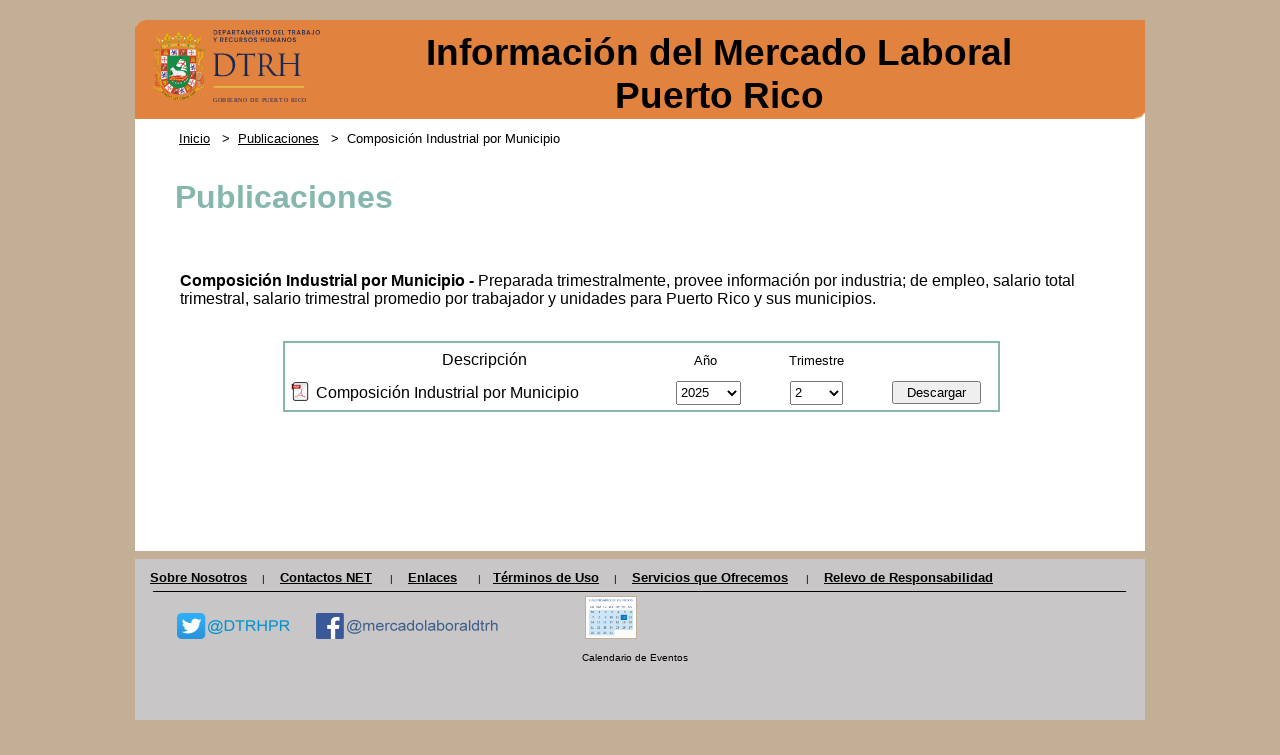

--- FILE ---
content_type: text/html; charset=utf-8
request_url: http://mercadolaboral.pr.gov/Publicaciones/Industrias/Composicion_Industrial.aspx
body_size: 24855
content:


<!DOCTYPE html PUBLIC "-//W3C//DTD XHTML 1.0 Strict//EN" "http://www.w3.org/TR/xhtml1/DTD/xhtml1-strict.dtd"><html xmlns="http://www.w3.org/1999/xhtml" xml:lang="en">
<head id="Head1"><link href="../../Styles/Site.css" rel="stylesheet" type="text/css" />
    <style type="text/css">



        .style18
        {
            width: 42px;
            height: 25px;
        }
        .style22
        {
            width: 1060px;
            height: 25px;
            font-size: medium;
        }
        .style23
        {
            width: 191px;
            height: 25px;
        }
        .style21
        {
            width: 294px;
            height: 25px;
        }
        .style24
        {
            width: 199px;
            height: 25px;
        }
        .style25
        {
            font-family: Arial;
        }
        .style26
        {
            font-family: Arial;
            font-size: medium;
            font-weight: normal;
        }
        .style27
        {
            width: 38px;
        }
        </style>
<meta charset="utf-8" /><title>
	Información de Mercado Laboral de Puerto Rico
</title>
      
      <script language="javascript" type="text/javascript">

          var height = 0; var width = 0;

      </script>
      <!--  Departamento del Trabajo y Recursos Humanos
            Negociado de Estadísticas

            Mercado Laboral de Puerto Rico
      
            Programador:  Franklin Lanzo Pizarro
                          Programador Sistemas de Información
                          División de Estudios y Estadísticas

            Fecha      :  06/12/2015 -->

     <!--  <script type="text/javascript">
          function AbrePopup() {
               window.open("Encuesta_Email.aspx", "", "scrollbars,dependent,width=400,height=400");

           }
        </script> -->

          <script type = "text/javascript">
          function settarget() {
              document.forms[0].target = "_blank";
          }
      </script>
      <style type="text/css">
           .style2
        {
            color: #4e5766;
            padding: 0px 0px 0px 0px;
            text-align: center;
            line-height: normal;
            width: 1010px;
            height: 156px;
              margin-left: auto;
              margin-right: auto;
              margin-top: 0px;
          }
        .style3
        {
            position: relative;
            margin: 0px;
            padding: 0px;
            width: 1010px;
            left: 0px;
            top: 0px;
            height: 87px;
        }
        .style10
        {
            position: relative;
            padding: 0px;
            width: 100%;
            left: 0px;
            top: 0px;
            height: 98px;
            margin-left: 0px;
            margin-right: 0px;
            margin-top: 0px;
        }
        .style11
        {
            color: #4e5766;
            padding: 0px 0px 0px 0px;
            margin: 0px auto;
            text-align: center;
            line-height: normal;
            width: 1010px;
            height: 156px;
        }
        .style12
        {
            font-size: small;
        }
        </style>

        <style type="text/css">

    .modalBackground

    {
        background-color: Black;
        filter: alpha(opacity=90);
        opacity: 0.8;
    }

    .modalPopup
    {
        background-color: #FFFFFF;
        border-width: 3px;
        border-style: solid;
        border-color: black;
        padding-top: 10px;
        padding-left: 10px;
        width: 300px;
        height: 140px;
    }

            .style14
            {
                font-family: Arial;
            }

            </style>
</head>
   
<body onload="">
    
    <form method="post" action="./Composicion_Industrial.aspx" id="Form1">
<div class="aspNetHidden">
<input type="hidden" name="__EVENTTARGET" id="__EVENTTARGET" value="" />
<input type="hidden" name="__EVENTARGUMENT" id="__EVENTARGUMENT" value="" />
<input type="hidden" name="__LASTFOCUS" id="__LASTFOCUS" value="" />
<input type="hidden" name="__VIEWSTATE" id="__VIEWSTATE" value="/[base64]" />
</div>

<script type="text/javascript">
//<![CDATA[
var theForm = document.forms['Form1'];
if (!theForm) {
    theForm = document.Form1;
}
function __doPostBack(eventTarget, eventArgument) {
    if (!theForm.onsubmit || (theForm.onsubmit() != false)) {
        theForm.__EVENTTARGET.value = eventTarget;
        theForm.__EVENTARGUMENT.value = eventArgument;
        theForm.submit();
    }
}
//]]>
</script>


<script src="/WebResource.axd?d=1Jop5m7gr9Kd3RWrNVWgtPcHBmyZIUcJDdguNutOMwnhD-PhcvH8tbgNKWD786Ml75gnnzXY141bCmWqpTHDtaPIi3HDhzlkM5Szqv-UPCQ1&amp;t=638901382312636832" type="text/javascript"></script>

<div class="aspNetHidden">

	<input type="hidden" name="__VIEWSTATEGENERATOR" id="__VIEWSTATEGENERATOR" value="A0359352" />
	<input type="hidden" name="__PREVIOUSPAGE" id="__PREVIOUSPAGE" value="nlRS1t0w_kFsvxkZ5Y9HPCGsDT24yUmOSsQGMGQ69JzSQWJluoxbQ9vamSMJwxy_QzOZa5cHIJXihB21uVkep2d9t4VQVBZAem1smogcDWf2sdEUE6rLt2mZL9qDwVrNFHmbaGt-_Ghq7IUmGv-haA2" />
	<input type="hidden" name="__EVENTVALIDATION" id="__EVENTVALIDATION" value="/wEdABlRrNrcRyaCAMZObKyroCEZK54MsQ9Z5Tipa4C3CU9lI+dHpJ3J9FUUPH2fciVOHii4ohtp/7yllfoWuVHNeGH9eE2XTqT0NOzZhzSnTLP98G30aqXQL/86YI+2jd0tHffvZ1BAeo42BTJEuyMEDlKFYt5tgXLQoJGzW7rI+g6/L6tOSJlKoAK+DKPmUtaarqbPGnwIa7BF9YJbBNj1AtnRKQWAr4FxR+c4Xz/ncQYeUZtyBknRsxu5SUC6jPIBJ6tmBLmTJ7NCOwErMrwlIk11QJzDOb19GGm915sppOo+ABG0KUnqcidqY2Gr8iWfT+7Qrh+oK7YO/rZ8NnONJkENiZBUxK+HryQYOFBPfYstqCMIOShQnGq8fptReRwvnwjXIOB+nu9KNPh827r1aAtZDegyG6Y1sz8wlg7vZeGRs7NWv4h9+VnJKGk0JGR2MA753d8HLcsMPPSWw23i74K4MgQ1FPHdOql4QLQEU1xvHXxcu/Y8Olty+tAXWw+eD1EcL6E3A0wqwCNNimrdks43yfWT3KZoQxHv3yw5jgRNjjxIcRFqgyi92UtRtlmedms=" />
</div>
   
    <div class="page">
        <div class="style10">
            <div class="style3">
           
              <div id="container">
   <img id="Image3" src="../../Imagenes/header_lmi.png" style="height:99px;width:1010px;" />
        </div>

    <div style="position:absolute; top: 10px; left: 17px; height: 74px; width: 173px; font-size: xx-large; font-family: Arial; font-weight: 700; right: 820px;">
                <input type="image" name="ctl00$ImageButton2" id="ImageButton2" title="Departamento del Trabajo y Recursos Humanos" src="../../Imagenes/dtrh2025_2.svg" onclick="javascript:WebForm_DoPostBackWithOptions(new WebForm_PostBackOptions(&quot;ctl00$ImageButton2&quot;, &quot;&quot;, false, &quot;&quot;, &quot;https://trabajo.pr.gov&quot;, false, false))" style="height:72px;width:168px;margin-left: 0px" />
                     <div 
                       style="position:absolute; top: 1px; left: 271px; height: 79px; width: 592px; font-size: 28pt; font-family: Arial; font-weight: bold; text-align: center;">
                    Información del Mercado Laboral<br />
                    Puerto Rico</div>
              </div>
            </div>
        </div>
        <div class="main">
            
    <p>
        &nbsp;&nbsp;&nbsp;&nbsp;&nbsp;&nbsp;&nbsp;&nbsp;&nbsp; <a id="MainContent_HyperLink2" href="../../Default.aspx">Inicio</a>
        &nbsp; &gt;&nbsp;
        <a id="MainContent_HyperLink8" href="../../Publicaciones.aspx">Publicaciones</a>
&nbsp; &gt;&nbsp;
        <span class="style25">Composición Industrial por Municipio</span><br />
    </p>
    <p style="font-size: xx-large; color: #85b7ae; font-weight: bold;">
        &nbsp;&nbsp;&nbsp;&nbsp;Publicaciones</p>
    <p style="font-size: medium; color: #85b7ae; font-weight: bold;">
        &nbsp;</p>
    <p style="font-size: large; font-weight: bold;">
        <table style="width: 98%;">
            <tr>
                <td class="style27">
                    &nbsp;</td>
                <td class="style26">
                    <strong>Composición Industrial por Municipio - </strong>Preparada trimestralmente, provee información por 
                    industria; de empleo, salario total trimestral, salario trimestral promedio por 
                    trabajador y unidades para Puerto Rico y sus municipios.</td>
            </tr>
        </table>
    </p>
    <p>
        &nbsp;</p>
    <table style="border: 2px solid #85b7ae; width: 717px; margin-left: 148px; height: 71px;">
        <tr>
            <td align="center" class="style18">
            </td>
            <td align="center" class="style22">
                    Descripción</td>
            <td align="center" class="style23">
                    Año</td>
            <td align="center" class="style21">
                Trimestre</td>
            <td align="left" class="style24">
            </td>
        </tr>
        <tr>
            <td align="center" class="style18">
                <img id="MainContent_Image4" src="../../Imagenes/PDF_Icon.png" style="height:19px;width:19px;" />
            </td>
            <td align="left" class="style22">
                Composición Industrial por Municipio</td>
            <td align="center" class="style23">
                <select name="ctl00$MainContent$DropDownList1" onchange="javascript:setTimeout(&#39;__doPostBack(\&#39;ctl00$MainContent$DropDownList1\&#39;,\&#39;\&#39;)&#39;, 0)" id="MainContent_DropDownList1" title="Seleccione el Año deseado" class="style10" style="top: 0px; left: 3px; height: 24px; width: 65px;">
	<option selected="selected" value="2025">2025</option>
	<option value="2024">2024</option>
	<option value="2023">2023</option>
	<option value="2022">2022</option>
	<option value="2021">2021</option>
	<option value="2020">2020</option>
	<option value="2019">2019</option>
	<option value="2018">2018</option>
	<option value="2017">2017</option>
	<option value="2016">2016</option>
	<option value="2015">2015</option>
	<option value="2014">2014</option>
	<option value="2013">2013</option>
	<option value="2012">2012</option>
	<option value="2011">2011</option>
	<option value="2010">2010</option>

</select>
            </td>
            <td align="center" class="style21">
                <select name="ctl00$MainContent$DropDownList2" id="MainContent_DropDownList2" title="Seleccione el Trimestre deseado" style="height:24px;width:53px;margin-top: 0px; margin-left: 0px;">
	<option value="2">2</option>
	<option value="1">1</option>

</select>
            </td>
            <td align="center" class="style24">
                <input type="submit" name="ctl00$MainContent$Button1" value="Descargar" id="MainContent_Button1" style="height:23px;width:89px;" />
            </td>
        </tr>
    </table>
    <br />
    
    <br />
    
    <br />
    <br />&nbsp;&nbsp;&nbsp;&nbsp;&nbsp;&nbsp;&nbsp;&nbsp;&nbsp;&nbsp;&nbsp;&nbsp;&nbsp;&nbsp;&nbsp;&nbsp;&nbsp;&nbsp;&nbsp;&nbsp;&nbsp;&nbsp;&nbsp;&nbsp;&nbsp;&nbsp;&nbsp;&nbsp;
        &nbsp;&nbsp;&nbsp;&nbsp;&nbsp;&nbsp;&nbsp;&nbsp;&nbsp;&nbsp;&nbsp;&nbsp;&nbsp;&nbsp;&nbsp;&nbsp;&nbsp;&nbsp;&nbsp;&nbsp;&nbsp;&nbsp;&nbsp;&nbsp;&nbsp;&nbsp;&nbsp;&nbsp;&nbsp;&nbsp;&nbsp;&nbsp;&nbsp;&nbsp;&nbsp;&nbsp;&nbsp;&nbsp;&nbsp;&nbsp;&nbsp;&nbsp;&nbsp;&nbsp;&nbsp;&nbsp;&nbsp;&nbsp;&nbsp;&nbsp;&nbsp;&nbsp;&nbsp;&nbsp;&nbsp;&nbsp;&nbsp;&nbsp;&nbsp;&nbsp;&nbsp;&nbsp;&nbsp;&nbsp;&nbsp;&nbsp;&nbsp;&nbsp;&nbsp;&nbsp;&nbsp;&nbsp;&nbsp;&nbsp;&nbsp;&nbsp;&nbsp;&nbsp;&nbsp;&nbsp;&nbsp;&nbsp;&nbsp;&nbsp;&nbsp;&nbsp;&nbsp;&nbsp;&nbsp;&nbsp;&nbsp;&nbsp;&nbsp;&nbsp;&nbsp;&nbsp;&nbsp;&nbsp;&nbsp;&nbsp;&nbsp;&nbsp;&nbsp;&nbsp;&nbsp;&nbsp;&nbsp;&nbsp;&nbsp;&nbsp;&nbsp;&nbsp;&nbsp;&nbsp;&nbsp;&nbsp;&nbsp;&nbsp;&nbsp;&nbsp;&nbsp;&nbsp;&nbsp;&nbsp;&nbsp;&nbsp;&nbsp;&nbsp;&nbsp;&nbsp;&nbsp;&nbsp;&nbsp;&nbsp;&nbsp;&nbsp;&nbsp;&nbsp;&nbsp;&nbsp;&nbsp;&nbsp;&nbsp;&nbsp;&nbsp;&nbsp;&nbsp;&nbsp;&nbsp;&nbsp;&nbsp;&nbsp;&nbsp;&nbsp;
                    <br />&nbsp;&nbsp;&nbsp;&nbsp;<br />
    <br />&nbsp;&nbsp;&nbsp;&nbsp;&nbsp;&nbsp;&nbsp;&nbsp;&nbsp;&nbsp;&nbsp;&nbsp;&nbsp;&nbsp;&nbsp;&nbsp;&nbsp;&nbsp;&nbsp;&nbsp;&nbsp;&nbsp;&nbsp;&nbsp;&nbsp;&nbsp;&nbsp;&nbsp;&nbsp;&nbsp;&nbsp;&nbsp;&nbsp;&nbsp;&nbsp;&nbsp;&nbsp;&nbsp;&nbsp;&nbsp;&nbsp;&nbsp;&nbsp;&nbsp;&nbsp;&nbsp;&nbsp;&nbsp;&nbsp;&nbsp;&nbsp;&nbsp;&nbsp;&nbsp;&nbsp;&nbsp;&nbsp;&nbsp;&nbsp;&nbsp;&nbsp;&nbsp;&nbsp;&nbsp;&nbsp;&nbsp;&nbsp;&nbsp;&nbsp;&nbsp;&nbsp;&nbsp;&nbsp;&nbsp;&nbsp;&nbsp;&nbsp;&nbsp;&nbsp;&nbsp;&nbsp;&nbsp;&nbsp;&nbsp;&nbsp;&nbsp;&nbsp;&nbsp;&nbsp;&nbsp;&nbsp;&nbsp;&nbsp;&nbsp;&nbsp;&nbsp;&nbsp;&nbsp;&nbsp;&nbsp;&nbsp;&nbsp;&nbsp;&nbsp;&nbsp;&nbsp;&nbsp;&nbsp;&nbsp;&nbsp;&nbsp;&nbsp;&nbsp;&nbsp;&nbsp;&nbsp;&nbsp;&nbsp;&nbsp;&nbsp;&nbsp;&nbsp;&nbsp;&nbsp;&nbsp;&nbsp;&nbsp;&nbsp;&nbsp;&nbsp;&nbsp;&nbsp;&nbsp;&nbsp;&nbsp;&nbsp;&nbsp;
                    <br />
    <br />

        </div>
    </div>
    <div class="style2" 
        
        
        
        
        style="color: #FFFFFF; background-color: #495B69; vertical-align: baseline; text-align: left; font-size: small; height: 163px;">
        
        <div class="style11" 
                 
            
            
            
            
            
            style="color: #000000; background-color: #c8c6c7; vertical-align: baseline; text-align: left; font-size: x-small; height: 161px;" 
            align="center">
        
            &nbsp;&nbsp;&nbsp;&nbsp;&nbsp;&nbsp;&nbsp;&nbsp;&nbsp;&nbsp;&nbsp;&nbsp;&nbsp;&nbsp;&nbsp;&nbsp;&nbsp;&nbsp;&nbsp;&nbsp;&nbsp;&nbsp;
            <br />
&nbsp;&nbsp;&nbsp;&nbsp;&nbsp;<a id="HyperLink5" title="Conoce el Negociado de Estadísticas del Trabajo" href="../../LMI_Footer/Sobre_Nosotros.aspx" style="font-family:Arial;font-size:Small;font-weight:bold;">Sobre Nosotros</a>
            &nbsp;&nbsp;&nbsp; |&nbsp; &nbsp;&nbsp;
            <a id="HyperLink2" title="Contactos de las Divisiones del Negociado de Estadísticas del Trabajo" href="../../LMI_Footer/Contactos.aspx" style="font-family:Arial;font-size:Small;font-weight:bold;">Contactos NET</a>
&nbsp;&nbsp;&nbsp;&nbsp; |&nbsp;&nbsp;&nbsp; &nbsp;<a id="HyperLink3" title="Enlaces" href="../../LMI_Footer/Enlaces/Enlaces.aspx" style="font-family:Arial;font-size:Small;font-weight:bold;">Enlaces</a>
            &nbsp;
            &nbsp;&nbsp;&nbsp;&nbsp;|&nbsp;&nbsp;&nbsp; <a id="HyperLink4" title="Termino de Uso " href="../../LMI_Footer/Termino.aspx" style="font-family:Arial;font-size:Small;font-weight:bold;">Términos de Uso</a>
            &nbsp;&nbsp;&nbsp; |&nbsp; &nbsp;&nbsp;
            <a id="HyperLink6" title="Servicios que ofrecemos" href="../../LMI_Footer/Servicio_Ofrecemos.aspx" style="font-family:Arial;font-size:Small;font-weight:bold;">Servicios que Ofrecemos</a>
            &nbsp;&nbsp;&nbsp;&nbsp;&nbsp;|&nbsp;&nbsp;&nbsp;&nbsp;&nbsp;<a id="HyperLink7" title="Relevo de Responsabilidad" href="../../LMI_Footer/Disclaimer.aspx" style="font-family:Arial;font-size:Small;font-weight:bold;text-decoration:underline;">Relevo de Responsabilidad</a>
&nbsp;<br />
            &nbsp;&nbsp; &nbsp;&nbsp; 
            ───────────────────────────────────────────────────────────────────────────────────────────────────────────────────────────────────────────<br />
            &nbsp;&nbsp;&nbsp;&nbsp;&nbsp;&nbsp;&nbsp;&nbsp;&nbsp;&nbsp;&nbsp;
            &nbsp;&nbsp;<input type="image" name="ctl00$ImageButton7" id="ImageButton7" title="https://twitter.com/DTRHPR/" src="../../Imagenes/Twitter%20DTRHPR.png" onclick="settarget();" style="height:26px;width:115px;" />
            &nbsp;&nbsp;&nbsp;&nbsp;&nbsp;&nbsp;
            <input type="image" name="ctl00$ImageButton6" id="ImageButton6" title="https://m.facebook.com/mercadolaboraldtrh/" src="../../Imagenes/Facebook%20@mercadolaboraldtrh.png" onclick="settarget();" style="height:26px;width:185px;" />
                        &nbsp;&nbsp;&nbsp;&nbsp;&nbsp;&nbsp;&nbsp;&nbsp;&nbsp;&nbsp;&nbsp;&nbsp;&nbsp;&nbsp;&nbsp;&nbsp;&nbsp;&nbsp;&nbsp;&nbsp;&nbsp;&nbsp;&nbsp;&nbsp;&nbsp;&nbsp;&nbsp;<input type="image" name="ctl00$ImageButton29" id="ImageButton29" title="Calendario de Eventos" src="../../Imagenes/Calendario_Eventos.png" onclick="settarget();" style="border-color:#C3AF96;border-width:1px;border-style:Solid;height:41px;width:50px;" />
                    &nbsp;&nbsp;&nbsp;&nbsp;&nbsp;&nbsp;&nbsp;&nbsp;&nbsp;&nbsp;&nbsp;&nbsp;&nbsp;&nbsp;&nbsp;&nbsp;&nbsp;&nbsp;&nbsp;&nbsp;&nbsp;&nbsp;&nbsp;&nbsp;&nbsp;&nbsp;&nbsp;&nbsp;&nbsp;&nbsp;&nbsp;
            
&nbsp;&nbsp;&nbsp;&nbsp;&nbsp;&nbsp;&nbsp;&nbsp;&nbsp;&nbsp;&nbsp;&nbsp;&nbsp;&nbsp;&nbsp;&nbsp;&nbsp;&nbsp;&nbsp;&nbsp;&nbsp;&nbsp;&nbsp;&nbsp;&nbsp;&nbsp;&nbsp;&nbsp;&nbsp;&nbsp;&nbsp;&nbsp;&nbsp;&nbsp;&nbsp;&nbsp;&nbsp;&nbsp;&nbsp;&nbsp;&nbsp;&nbsp;&nbsp;&nbsp;&nbsp;&nbsp;&nbsp;&nbsp;&nbsp;&nbsp;&nbsp;&nbsp;&nbsp;&nbsp;&nbsp;&nbsp;&nbsp;&nbsp;&nbsp;&nbsp;&nbsp;&nbsp;&nbsp;&nbsp;&nbsp;&nbsp;&nbsp;&nbsp;&nbsp;&nbsp;&nbsp;&nbsp;&nbsp;&nbsp;&nbsp;&nbsp;&nbsp;&nbsp;&nbsp;&nbsp;&nbsp;&nbsp;&nbsp;&nbsp;&nbsp;&nbsp;&nbsp;&nbsp;&nbsp;&nbsp;&nbsp;&nbsp;&nbsp;&nbsp;&nbsp;&nbsp;&nbsp;&nbsp;&nbsp;&nbsp;&nbsp;&nbsp;&nbsp;&nbsp;&nbsp;&nbsp;&nbsp;&nbsp;&nbsp;&nbsp;&nbsp;&nbsp;&nbsp;&nbsp;&nbsp;&nbsp;&nbsp;&nbsp;&nbsp;&nbsp;&nbsp;&nbsp;&nbsp;&nbsp;&nbsp;&nbsp;&nbsp;&nbsp;&nbsp;&nbsp;&nbsp;&nbsp;&nbsp;&nbsp;&nbsp;&nbsp;&nbsp;&nbsp;&nbsp;&nbsp;&nbsp;&nbsp;&nbsp;&nbsp;&nbsp;&nbsp;
            <br />
&nbsp;&nbsp;&nbsp;&nbsp;&nbsp;&nbsp;&nbsp;&nbsp;&nbsp;&nbsp;&nbsp;&nbsp;&nbsp;&nbsp;&nbsp;&nbsp;&nbsp;&nbsp;&nbsp;&nbsp;&nbsp;&nbsp;&nbsp;&nbsp;&nbsp;&nbsp;&nbsp;&nbsp;&nbsp;&nbsp;&nbsp;&nbsp;&nbsp;&nbsp;&nbsp;&nbsp;&nbsp;&nbsp;&nbsp;&nbsp;&nbsp;&nbsp;&nbsp;&nbsp;&nbsp;&nbsp;&nbsp;&nbsp;&nbsp;&nbsp;&nbsp;&nbsp;&nbsp;&nbsp;&nbsp;&nbsp;&nbsp;&nbsp;&nbsp;&nbsp;&nbsp;&nbsp;&nbsp;&nbsp;&nbsp;&nbsp;&nbsp;&nbsp;&nbsp;&nbsp;&nbsp;&nbsp;&nbsp;&nbsp;&nbsp;&nbsp;&nbsp;&nbsp;&nbsp;&nbsp;&nbsp;&nbsp;&nbsp;&nbsp;&nbsp;&nbsp;&nbsp;&nbsp;&nbsp;&nbsp;&nbsp;&nbsp;&nbsp;&nbsp;&nbsp;&nbsp;&nbsp;&nbsp;&nbsp;&nbsp;&nbsp;&nbsp;&nbsp;&nbsp;&nbsp;&nbsp;&nbsp;&nbsp;&nbsp;&nbsp;&nbsp;&nbsp;&nbsp;&nbsp;&nbsp;&nbsp;&nbsp;&nbsp;&nbsp;&nbsp;&nbsp;&nbsp;&nbsp;&nbsp;&nbsp;&nbsp;&nbsp;&nbsp;&nbsp;&nbsp;&nbsp;&nbsp;&nbsp;&nbsp;&nbsp;&nbsp;&nbsp;&nbsp;&nbsp;&nbsp;&nbsp;&nbsp;&nbsp;&nbsp;&nbsp;&nbsp;&nbsp;&nbsp; Calendario de Eventos<br />
            &nbsp;&nbsp;&nbsp;&nbsp;&nbsp;&nbsp;&nbsp;&nbsp;&nbsp;&nbsp;&nbsp;&nbsp;&nbsp;&nbsp;
            <br />
&nbsp;
            <br />
            &nbsp;&nbsp;&nbsp;&nbsp;&nbsp;&nbsp;&nbsp;&nbsp;&nbsp;&nbsp;&nbsp;&nbsp;&nbsp;&nbsp;&nbsp;&nbsp;&nbsp;&nbsp;&nbsp;&nbsp;&nbsp;&nbsp;&nbsp;&nbsp;&nbsp;&nbsp;&nbsp;&nbsp;&nbsp;&nbsp;&nbsp;&nbsp;&nbsp;&nbsp;&nbsp;&nbsp;&nbsp;&nbsp;&nbsp;&nbsp;&nbsp;&nbsp;&nbsp;&nbsp;&nbsp;&nbsp;&nbsp;&nbsp;&nbsp;&nbsp;&nbsp;&nbsp;&nbsp;&nbsp;&nbsp;&nbsp;&nbsp;&nbsp;&nbsp;&nbsp;&nbsp;&nbsp;&nbsp;&nbsp;&nbsp;&nbsp;&nbsp;&nbsp;&nbsp;&nbsp;&nbsp;&nbsp;&nbsp;&nbsp;&nbsp;&nbsp;&nbsp;&nbsp;&nbsp;&nbsp;&nbsp;&nbsp;&nbsp;&nbsp;&nbsp;&nbsp;&nbsp;&nbsp;&nbsp;&nbsp;&nbsp;&nbsp;&nbsp;&nbsp;&nbsp;&nbsp;&nbsp;&nbsp; 
            <br />
&nbsp;&nbsp;&nbsp;&nbsp;&nbsp;&nbsp;&nbsp;&nbsp;&nbsp;&nbsp;&nbsp;&nbsp;&nbsp;&nbsp;&nbsp;&nbsp;&nbsp;&nbsp;&nbsp;&nbsp;&nbsp;&nbsp;&nbsp;&nbsp;&nbsp;&nbsp;&nbsp;&nbsp;&nbsp;&nbsp;&nbsp;&nbsp;&nbsp;&nbsp;&nbsp;&nbsp;&nbsp;&nbsp;&nbsp;&nbsp;&nbsp;&nbsp;&nbsp;&nbsp;&nbsp;&nbsp;&nbsp;&nbsp;&nbsp;&nbsp;&nbsp;&nbsp;&nbsp;&nbsp;&nbsp;&nbsp;&nbsp;&nbsp;&nbsp;&nbsp;&nbsp;&nbsp;&nbsp;&nbsp;&nbsp;&nbsp;&nbsp;&nbsp;&nbsp;&nbsp;&nbsp;&nbsp;&nbsp;&nbsp;&nbsp;&nbsp;&nbsp;&nbsp;&nbsp;&nbsp;&nbsp;&nbsp;&nbsp;&nbsp;&nbsp;&nbsp;&nbsp;&nbsp;&nbsp;&nbsp;&nbsp;&nbsp;&nbsp;&nbsp;&nbsp;&nbsp;&nbsp;&nbsp;&nbsp;&nbsp;&nbsp;&nbsp;&nbsp;&nbsp;&nbsp;&nbsp;&nbsp;&nbsp;&nbsp;&nbsp;&nbsp;&nbsp;&nbsp;&nbsp;&nbsp;&nbsp;&nbsp;&nbsp;&nbsp;&nbsp;&nbsp;&nbsp;&nbsp;&nbsp;&nbsp;&nbsp;&nbsp;&nbsp&nbsp;
                
                &nbsp;&nbsp;&nbsp;&nbsp;&nbsp;&nbsp;&nbsp;&nbsp;<br />
&nbsp;&nbsp;&nbsp;&nbsp;&nbsp;&nbsp;&nbsp;&nbsp;&nbsp;&nbsp;&nbsp;&nbsp;&nbsp;&nbsp;&nbsp;&nbsp;&nbsp;&nbsp;&nbsp;&nbsp;&nbsp;&nbsp;&nbsp;&nbsp;&nbsp;&nbsp;&nbsp;&nbsp;&nbsp;&nbsp;&nbsp;&nbsp;&nbsp;&nbsp;&nbsp;&nbsp;&nbsp;&nbsp;&nbsp;&nbsp;&nbsp;&nbsp;&nbsp;&nbsp;&nbsp;&nbsp;&nbsp;&nbsp;&nbsp;&nbsp;&nbsp;&nbsp;&nbsp;&nbsp;&nbsp;&nbsp;&nbsp;&nbsp;&nbsp;&nbsp;&nbsp;&nbsp;&nbsp;&nbsp;&nbsp;&nbsp;&nbsp;&nbsp;&nbsp;&nbsp;&nbsp;&nbsp;&nbsp;&nbsp;&nbsp;&nbsp;&nbsp;&nbsp;&nbsp;&nbsp;&nbsp;&nbsp;&nbsp;&nbsp;&nbsp;&nbsp;&nbsp;&nbsp;&nbsp;&nbsp;&nbsp;&nbsp;&nbsp;&nbsp;&nbsp;&nbsp;&nbsp;&nbsp;&nbsp;&nbsp;&nbsp;&nbsp;&nbsp;&nbsp;&nbsp;&nbsp;&nbsp;&nbsp;&nbsp;&nbsp;&nbsp;&nbsp;&nbsp;&nbsp;&nbsp;&nbsp;&nbsp;&nbsp;&nbsp;&nbsp;&nbsp;&nbsp;&nbsp;&nbsp;&nbsp;&nbsp;&nbsp;&nbsp;&nbsp;&nbsp;&nbsp;&nbsp;&nbsp;&nbsp;&nbsp;&nbsp;&nbsp;&nbsp;&nbsp;&nbsp;&nbsp;&nbsp;&nbsp;&nbsp;&nbsp;&nbsp;&nbsp;&nbsp;&nbsp;&nbsp;&nbsp; 
            &nbsp;&nbsp;&nbsp;&nbsp;&nbsp;&nbsp;&nbsp;&nbsp;&nbsp;&nbsp;&nbsp;&nbsp;&nbsp;&nbsp;&nbsp;&nbsp;&nbsp;&nbsp;&nbsp;&nbsp;&nbsp;&nbsp;&nbsp;&nbsp;&nbsp;&nbsp;&nbsp;&nbsp;&nbsp;&nbsp;&nbsp;&nbsp;&nbsp;&nbsp;&nbsp;&nbsp;&nbsp;&nbsp;&nbsp;&nbsp;&nbsp;&nbsp;&nbsp;&nbsp;&nbsp;&nbsp;&nbsp;&nbsp;&nbsp;&nbsp;&nbsp;&nbsp;&nbsp;&nbsp;&nbsp;&nbsp;&nbsp;&nbsp;&nbsp;&nbsp;&nbsp;&nbsp;&nbsp;&nbsp;&nbsp;&nbsp;&nbsp;&nbsp;&nbsp;&nbsp;&nbsp;&nbsp;&nbsp;&nbsp;&nbsp; 
            <br />
            &nbsp;&nbsp;&nbsp;&nbsp;&nbsp;&nbsp;&nbsp;&nbsp;&nbsp;&nbsp;&nbsp;&nbsp;&nbsp;&nbsp;&nbsp;&nbsp;&nbsp;&nbsp;&nbsp;&nbsp;&nbsp;&nbsp;&nbsp;&nbsp;&nbsp;&nbsp;&nbsp;&nbsp;&nbsp;&nbsp;&nbsp;&nbsp;&nbsp;&nbsp;&nbsp;&nbsp;&nbsp;&nbsp;&nbsp;&nbsp;&nbsp;&nbsp;&nbsp;&nbsp;&nbsp;&nbsp;&nbsp;&nbsp;&nbsp;&nbsp;&nbsp;&nbsp;&nbsp;&nbsp;&nbsp;&nbsp;&nbsp;&nbsp;&nbsp;&nbsp;&nbsp;&nbsp;&nbsp;&nbsp;&nbsp;&nbsp;&nbsp;&nbsp;&nbsp;&nbsp;&nbsp;&nbsp;&nbsp;&nbsp;&nbsp;&nbsp;&nbsp;&nbsp;&nbsp;&nbsp;&nbsp;&nbsp;&nbsp;&nbsp;&nbsp;&nbsp;&nbsp;&nbsp;&nbsp;&nbsp;&nbsp;&nbsp;&nbsp;&nbsp;&nbsp;&nbsp;&nbsp;&nbsp;&nbsp;&nbsp;&nbsp;&nbsp;&nbsp;&nbsp;&nbsp;&nbsp;&nbsp;&nbsp;&nbsp;&nbsp;&nbsp;&nbsp;&nbsp;&nbsp;&nbsp;&nbsp;&nbsp;&nbsp;&nbsp;&nbsp;&nbsp;&nbsp;&nbsp;&nbsp;&nbsp;&nbsp;&nbsp;&nbsp;&nbsp;&nbsp;&nbsp;&nbsp;&nbsp; 
            &nbsp;&nbsp;&nbsp;&nbsp;&nbsp;&nbsp;&nbsp;&nbsp;&nbsp;&nbsp; <br />
&nbsp;&nbsp;&nbsp; &nbsp;───────────────────────────────────────────────────────────────────────────────────────────────────────────────────────────────────────────&nbsp;
             &nbsp;&nbsp;&nbsp;&nbsp;&nbsp; &nbsp;&nbsp;&nbsp; &nbsp;&nbsp;&nbsp;&nbsp;&nbsp; &nbsp;&nbsp;&nbsp;&nbsp;&nbsp;&nbsp;&nbsp;&nbsp; &nbsp;&nbsp;&nbsp;<span class="style12"><span class="style14"><strong>&nbsp; (787) 
            754-5300</strong></span>&nbsp;&nbsp;&nbsp;&nbsp;&nbsp;&nbsp; 
           
            <span class="style14">&nbsp;&nbsp;&nbsp;&nbsp; &nbsp;&nbsp;&nbsp;</span><a id="HyperLink9" title="Mapa del Portal" class="style14" href="../../LMI_Footer/Mapa_Portal.aspx" style="font-family:Arial;font-size:Small;font-weight:normal;text-decoration:none;">Mapa del Portal</a>
            <span class="style14">&nbsp;&nbsp;&nbsp;

            &nbsp; &nbsp;&nbsp;&nbsp;&nbsp;&nbsp; </span><a id="HyperLink10" title="Mapa del Portal" class="style14" href="../../LMI_Footer/Diccionario.aspx" style="font-family:Arial;font-size:Small;font-weight:normal;text-decoration:none;">Lista de Abreviaturas</a>
            <span class="style14">&nbsp;&nbsp;&nbsp;&nbsp;</span>&nbsp; &nbsp;&nbsp;<strong><span class="style14">© 
            2015 - 2018 Departamento del Trabajo y Recursos Humanos</span></strong></span></div>
    </div>
    </form>
</body>
</html>


--- FILE ---
content_type: text/css
request_url: http://mercadolaboral.pr.gov/Styles/Site.css
body_size: 5881
content:
/* DEFAULTS
----------------------------------------------------------*/

body {
    background: #c3af96;
    font-size: .80em;
    font-family: "Helvetica Neue", "Lucida Grande", "Segoe UI", Arial, Helvetica, Verdana, sans-serif;
    margin: 0px;
    padding: 0px;
    text-align: left;
}

a:link, a:visited {
    color: #000000;
    font-family: Arial, Helvetica, sans-serif;
}

a:hover {
    color: #1d60ff;
    text-decoration: none;
}

a:active {
    color: #034af3;
}

p {
    margin-bottom: 2px;
    line-height: 1.2em;
    text-align: left;
    margin-left: 4px;
    width: 1003px;
}

HEADINGS
----------------------------------------------------------*/

h1, h2, h3, h4, h5, h6 {
    font-size: 1.5em;
    color: #666666;
    font-variant: small-caps;
    text-transform: none;
    font-weight: 200;
    margin-bottom: 0px;
}

h1 {
    font-size: 1.6em;
    padding-bottom: 0px;
    margin-bottom: 0px;
}

h2 {
    font-size: 1.5em;
    font-weight: 600;
}

h3 {
    font-size: 1.2em;
}

h4 {
    font-size: 1.1em;
}

h5, h6 {
    font-size: 1em;
}

/* this rule styles <h1> and <h2> tags that are the
first child of the left and right table columns */
.rightColumn > h1, .rightColumn > h2, .leftColumn > h1, .leftColumn > h2 {
    margin-top: 0px;
}

/* TAB MENU
----------------------------------------------------------*/

div.hideSkiplink {
    width: 100%;
    position: static;
}

div.menu {
    position: relative;
    z-index: 9999;
}

div.menu {
    padding: 4px 0px 4px 0px;
    position: static;
}

    div.menu ul {
        list-style: none;
        margin: 0px;
        padding: 0px;
        width: auto;
        position: static;
    }

        div.menu ul li a, div.menu ul li a:visited {
            border-style: solid;
            border-width: 1px;
            color: #FFFFFF;
            display: block;
            line-height: 1.35em;
            padding: 4px 20px;
            text-decoration: none;
            white-space: inherit;
            z-index: 9999;
        }

            div.menu ul li a:hover {
                text-decoration: none;
            }

            div.menu ul li a:active {
                background-color: #465c71;
                color: #cfdbe6;
                text-decoration: none;
            }

/* PRIMARY LAYOUT ELEMENTS
----------------------------------------------------------*/

.page {
    width: 1010px;
    background-color: #fff;
    margin: 20px auto 0px auto;
}

.header {
    position: relative;
    margin: 0px;
    padding: 0px;
    background: #4b6c9e;
    width: 100%;
}

    .header h1 {
        font-weight: 700;
        margin: 0px;
        padding: 0px 0px 0px 20px;
        color: #f9f9f9;
        border: none;
        line-height: 2em;
        font-size: 2em;
    }

.main {
    padding: 0px 0px;
    margin: 12px 0px 8px 0px;
    min-height: 420px;
    width: 1010px;
}

.leftCol {
    padding: 6px 0px;
    margin: 12px 8px 8px 8px;
    width: 200px;
    min-height: 200px;
}

.footer {
    color: #4e5766;
    padding: 0px 0px 0px 0px;
    margin: 0px auto;
    text-align: center;
    line-height: normal;
}

/* FORM ELEMENTS
----------------------------------------------------------*/

fieldset {
    margin: 1em 0px;
    padding: 1em;
    border: 1px solid #ccc;
}

    fieldset p {
        margin: 2px 12px 10px 10px;
    }

    fieldset.login label, fieldset.register label, fieldset.changePassword label {
        display: block;
    }

    fieldset label.inline {
        display: inline;
    }

legend {
    font-size: 1.1em;
    font-weight: 600;
    padding: 2px 4px 8px 4px;
}

input.textEntry {
    width: 320px;
    border: 1px solid #ccc;
}

input.passwordEntry {
    width: 320px;
    border: 1px solid #ccc;
}

div.accountInfo {
    width: 42%;
}

/* MISC
----------------------------------------------------------*/

.clear {
    clear: both;
}

.title {
    display: block;
    float: left;
    text-align: left;
    width: auto;
}

.loginDisplay {
    font-size: 1.1em;
    display: block;
    text-align: right;
    padding: 10px;
    color: White;
}

    .loginDisplay a:link {
        color: white;
    }

    .loginDisplay a:visited {
        color: white;
    }

    .loginDisplay a:hover {
        color: white;
    }

.failureNotification {
    font-size: 1.2em;
    color: Red;
}

.bold {
    font-weight: bold;
}

.submitButton {
    text-align: right;
    padding-right: 10px;
}
/* Basic jQuery Slider essential styles */

ul.bjqs {
    position: relative;
    list-style: none;
    padding: 0;
    margin: 0;
    overflow: hidden;
    display: none;
}

li.bjqs-slide {
    position: absolute;
    display: none;
}

ul.bjqs-controls {
    list-style: none;
    margin: 0;
    padding: 0;
    z-index: 9999;
}

    ul.bjqs-controls.v-centered li a {
        position: absolute;
    }

    ul.bjqs-controls.v-centered li.bjqs-next a {
        right: 0;
        font-size: 70px;
        color: #FFFFFF;
        text-decoration: none;
    }

    ul.bjqs-controls.v-centered li.bjqs-prev a {
        left: 0;
        font-size: 70px;
        color: #FFFFFF;
        text-decoration: none;
    }

/* Makers 1 2 3 (none) */

ol.bjqs-markers {
    list-style: none;
    padding: 0;
    margin: 0;
    width: 100%;
}

    ol.bjqs-markers.h-centered {
        text-align: center;
    }

    ol.bjqs-markers li {
        display: none;
    }

        ol.bjqs-markers li a {
            display: none;
        }

p.bjqs-caption {
    display: block;
    width: 96%;
    margin: 0;
    padding: 2%;
    position: absolute;
    bottom: 0;
}

--- FILE ---
content_type: image/svg+xml
request_url: http://mercadolaboral.pr.gov/Imagenes/dtrh2025_2.svg
body_size: 275404
content:
<svg xmlns="http://www.w3.org/2000/svg" id="Layer_2" width="331.994" height="139" data-name="Layer 2" version="1.1"><defs id="defs26225"><clipPath id="clippath"><path id="path26141" d="M167.57 86.32s1.49 1.46 3.89.23-.41 1.5-2.08 1.23-2.13-1.41-2.22-1.6c-.14-.14-.45-.46-.45-.46l.86.59z" class="cls-6"/></clipPath><clipPath id="clippath-1"><path id="path26144" d="M146.26 86.41s1.49 1.46 3.89.23-.41 1.55-2.08 1.28-2.13-1.46-2.22-1.6c-.14-.18-.45-.5-.45-.5z" class="cls-6"/></clipPath><clipPath id="clippath-2"><path id="path26147" d="M127.31 81.89s1.95 1.64 4.8-.05c2.81-1.73-.36 1.87-2.44 1.69s-2.72-1.55-2.9-1.73c-.14-.18-.54-.55-.54-.55l1.09.64z" class="cls-6"/></clipPath><clipPath id="clippath-3"><path id="path26150" d="M127.85 92.11s1.9 1.64 4.75-.09c2.85-1.69-.36 1.92-2.4 1.73-2.08-.18-2.76-1.55-2.9-1.73-.18-.18-.54-.55-.54-.55z" class="cls-6"/></clipPath><clipPath id="clippath-4"><path id="path26153" d="M133.05 86.77s1.95 1.64 4.8-.09c2.85-1.69-.36 1.92-2.44 1.73-2.04-.18-2.72-1.6-2.85-1.78-.18-.18-.59-.55-.59-.55l1.09.68z" class="cls-6"/></clipPath><clipPath id="clippath-5"><path id="path26156" d="M122.01 87.37s1.9 1.6 4.75-.09c2.85-1.73-.36 1.92-2.4 1.73-2.08-.23-2.76-1.6-2.9-1.78-.18-.18-.54-.55-.54-.55l1.09.68z" class="cls-6"/></clipPath><clipPath id="clippath-6"><path id="path26159" d="M62.52 101.78s1.31-1.05.59-3.19c-.77-2.14 1.18.5.77 1.82-.41 1.37-1.4 1.64-1.54 1.69-.14.09-.41.32-.41.32z" class="cls-6"/></clipPath><clipPath id="clippath-7"><path id="path26162" d="M71.93 91.33s2.04 1.05 4.21-1.05.09 1.73-1.76 2.01c-1.9.27-2.76-.82-2.9-.96-.18-.14-.63-.37-.63-.37l1.09.37z" class="cls-6"/></clipPath><clipPath id="clippath-8"><path id="path26165" d="M74.46 100.23s2.04 1.05 4.21-1.05.09 1.73-1.81 2.01c-1.85.23-2.71-.82-2.9-.96-.14-.14-.59-.37-.59-.37z" class="cls-6"/></clipPath><clipPath id="clippath-9"><path id="path26168" d="M77.99 94.44s2.04 1.05 4.21-1.05.09 1.73-1.76 2.01c-1.9.27-2.76-.82-2.9-.96-.18-.14-.63-.36-.63-.36l1.09.36z" class="cls-6"/></clipPath><clipPath id="clippath-10"><path id="path26171" d="M68.35 97.22s2.04 1.05 4.21-1.05.09 1.73-1.76 2.01c-1.9.27-2.76-.82-2.9-.96-.18-.14-.63-.37-.63-.37l1.09.37z" class="cls-6"/></clipPath><clipPath id="clippath-11"><path id="path26174" d="M110.43 88.73s1.63 1.28 3.89-.27c2.22-1.55-.23 1.55-1.9 1.5-1.72-.05-2.31-1.14-2.44-1.28-.14-.14-.5-.41-.5-.41z" class="cls-6"/></clipPath><clipPath id="clippath-12"><path id="path26177" d="M89.26 91.65s1.63 1.23 3.89-.27c2.22-1.55-.23 1.55-1.9 1.5s-2.31-1.14-2.44-1.28c-.14-.14-.45-.41-.45-.41l.91.46z" class="cls-6"/></clipPath><clipPath id="clippath-13"><path id="path26180" d="M58.49 65.57s4.16 1.6 7.92-2.96c3.76-4.51.5 3.42-3.03 4.29-3.57.91-5.47-1-5.84-1.19-.36-.23-1.22-.59-1.22-.59l2.17.46z" class="cls-6"/></clipPath><clipPath id="clippath-14"><path id="path26183" d="M120.2 51.34s3.71 3.06 9.09-.27-.63 3.65-4.57 3.33-5.25-2.92-5.52-3.24c-.32-.37-1.09-1-1.09-1l2.08 1.19z" class="cls-6"/></clipPath><clipPath id="clippath-15"><path id="path26186" d="M190.65 81.89s-1.9 1.64-4.75-.05c-2.85-1.73.36 1.87 2.4 1.69 2.08-.18 2.76-1.55 2.9-1.73.18-.18.54-.55.54-.55z" class="cls-6"/></clipPath><clipPath id="clippath-16"><path id="path26189" d="M190.15 92.11s-1.95 1.64-4.8-.09c-2.85-1.69.36 1.92 2.44 1.73 2.04-.18 2.71-1.55 2.85-1.73.18-.18.59-.55.59-.55l-1.09.64z" class="cls-6"/></clipPath><clipPath id="clippath-17"><path id="path26192" d="M184.9 86.77s-1.95 1.64-4.8-.09c-2.85-1.69.36 1.92 2.44 1.73 2.08-.18 2.71-1.6 2.9-1.78.14-.18.54-.55.54-.55l-1.09.68z" class="cls-6"/></clipPath><clipPath id="clippath-18"><path id="path26195" d="M195.99 87.37s-1.95 1.6-4.8-.09c-2.85-1.73.36 1.92 2.44 1.73 2.04-.23 2.71-1.6 2.85-1.78.18-.18.59-.55.59-.55l-1.09.68z" class="cls-6"/></clipPath><clipPath id="clippath-19"><path id="path26198" d="M255.48 101.78s-1.36-1.05-.59-3.19c.72-2.14-1.22.5-.81 1.82.41 1.37 1.4 1.64 1.54 1.69.14.09.41.32.41.32l-.54-.64z" class="cls-6"/></clipPath><clipPath id="clippath-20"><path id="path26201" d="M246.03 91.33s-2.04 1.05-4.21-1.05-.04 1.73 1.81 2.01c1.86.27 2.72-.82 2.9-.96s.59-.37.59-.37z" class="cls-6"/></clipPath><clipPath id="clippath-21"><path id="path26204" d="M243.49 100.23s-2.04 1.05-4.21-1.05-.05 1.73 1.81 2.01c1.85.23 2.71-.82 2.9-.96.18-.14.59-.37.59-.37z" class="cls-6"/></clipPath><clipPath id="clippath-22"><path id="path26207" d="M239.97 94.44s-2.04 1.05-4.21-1.05-.05 1.73 1.81 2.01c1.85.27 2.71-.82 2.9-.96.18-.14.59-.36.59-.36z" class="cls-6"/></clipPath><clipPath id="clippath-23"><path id="path26210" d="M249.6 97.22s-2.04 1.05-4.21-1.05-.05 1.73 1.81 2.01c1.85.27 2.71-.82 2.9-.96.18-.14.59-.37.59-.37z" class="cls-6"/></clipPath><clipPath id="clippath-24"><path id="path26213" d="M207.57 88.73s-1.67 1.28-3.89-.27.18 1.55 1.9 1.5c1.67-.05 2.26-1.14 2.4-1.28s.5-.41.5-.41z" class="cls-6"/></clipPath><clipPath id="clippath-25"><path id="path26216" d="M228.7 91.65s-1.63 1.23-3.85-.27c-2.26-1.55.18 1.55 1.85 1.5 1.72-.05 2.31-1.14 2.44-1.28.14-.14.5-.41.5-.41l-.95.46z" class="cls-6"/></clipPath><clipPath id="clippath-26"><path id="path26219" d="M259.47 65.57s-4.16 1.6-7.92-2.96c-3.76-4.51-.5 3.42 3.08 4.29 3.53.91 5.43-1 5.79-1.19.36-.23 1.27-.59 1.27-.59l-2.22.46z" class="cls-6"/></clipPath><clipPath id="clippath-27"><path id="path26222" d="M197.75 51.34s-3.71 3.06-9.09-.27c-5.34-3.33.63 3.65 4.57 3.33s5.25-2.92 5.56-3.24c.27-.37 1.04-1 1.04-1l-2.08 1.19z" class="cls-6"/></clipPath><style id="style26139">.cls-1{fill:#079247}.cls-1,.cls-10,.cls-11,.cls-12,.cls-13,.cls-14,.cls-15,.cls-16,.cls-17,.cls-18,.cls-19,.cls-2,.cls-20,.cls-21,.cls-22,.cls-23,.cls-24,.cls-25,.cls-26,.cls-3,.cls-4,.cls-5,.cls-6,.cls-7,.cls-9{stroke:#020202}.cls-1,.cls-11,.cls-12,.cls-13,.cls-14,.cls-15,.cls-16,.cls-17,.cls-18,.cls-19,.cls-2,.cls-20,.cls-21,.cls-22,.cls-23,.cls-24,.cls-25,.cls-26,.cls-3,.cls-4,.cls-5,.cls-6,.cls-7,.cls-9{stroke-width:.23px}.cls-18,.cls-2{fill:#472f82}.cls-13,.cls-18,.cls-20,.cls-21,.cls-22,.cls-25,.cls-26,.cls-3,.cls-9{fill-rule:evenodd}.cls-14,.cls-3{fill:#df3427}.cls-4,.cls-9{fill:#fff}.cls-5{fill:#eaa923}.cls-6{clip-rule:evenodd}.cls-13,.cls-19,.cls-6{fill:none}.cls-25,.cls-7{fill:#e1312f}.cls-10{stroke-width:.46px}.cls-10,.cls-12,.cls-22{fill:#f2f2f2}.cls-11,.cls-26{fill:#158e45}.cls-15,.cls-20{fill:#edba1d}.cls-16{fill:#239dd8}.cls-17{fill:#80732d}.cls-21,.cls-23{fill:#221f1f}.cls-55{fill:#1c2854}.cls-24{fill:#d52f2a}</style></defs><g id="Layer_1-2" data-name="Layer 1" transform="matrix(.33197 0 0 .33153 .002 0)"><g id="g27907"><g id="g27811"><path id="path26227" d="M59.5 109.4s33.03-13.41 101.89-12.95c51.2.35 83.55 8.11 96.92 12.6 1.03.35 5.99-12.6 7.19-15.02s-49.95-18.56-106.85-17.61C97.18 77.46 69.09 87.12 53 94.89c0 0 6.16 12.6 6.51 14.5z" class="cls-5"/><path id="path26229" d="M156.1 96.53c-71.09-.6-97.11 13.03-97.11 13.03s-1.95 1.4-.68 2.54c1.31 1.15 2.81.43 3.08.32s25.36-12.22 97.46-12.2c65.73.02 97.28 12.09 97.55 12.2.23.11 1.76.82 3.03-.32 1.31-1.15-.63-2.54-.63-2.54s-37.81-13.8-99.94-13.03h-2.74z" class="cls-5"/><path id="path26231" d="M158.84 73.05c-75.88 0-108.81 19.11-108.81 19.11s-1.13.96-.36 2.42c.81 1.46 3.12.23 3.35.14.18-.09 33.89-18.84 105.83-18.06 72.03-.78 105.69 17.97 105.92 18.06s2.53 1.32 3.3-.14c.81-1.46-.36-2.42-.36-2.42s-32.89-19.11-108.86-19.11z" class="cls-5"/><path id="path26233" d="M157.58 75.28h2.76c.81 2.33 2.71 4.15 5.07 4.83l.09 12.36c-2.31.68-4.16 2.46-4.98 4.7l-2.9.05c-.81-2.28-2.71-4.01-5.07-4.7l-.04-12.31c2.4-.68 4.3-2.55 5.07-4.93z" class="cls-5"/><path id="path26235" d="M158.62 79.11h.41c.41 1.51 2.17 2.69 3.48 3.15l.04 8.07c-1.27.41-2.94 1.55-3.39 3.01l-.5.05c-.45-1.5-1.9-2.64-3.21-3.06l-.04-8.03c1.36-.46 2.76-1.64 3.21-3.19z" class="cls-7"/><path id="path26237" d="M169.61 81.98c2.31 0 4.21 1.87 4.21 4.15s-1.85 4.24-4.16 4.24-4.16-1.87-4.16-4.2 1.85-4.2 4.12-4.2z" class="cls-5"/><path id="path26239" d="M169.66 83.67c1.36 0 2.49 1.09 2.49 2.51s-1.09 2.51-2.49 2.51-2.49-1.09-2.49-2.51 1.09-2.51 2.49-2.51z" class="cls-4"/><g id="g26247"><g id="g26243" style="clip-path:url(#clippath)"><path id="path26241" d="m170.74 85.31-.05 3.33m-.31-3.33-.04 3.33m-.32-3.33-.04 3.33m-.32-3.33-.09 3.33m-.32-3.33-.05 3.33m-.31-3.33-.04 3.28m-.33-3.28-.09 3.28m-.18-3.69-.04 3.33m2.8-2.92-.04 3.33" class="cls-19"/></g><path id="path26245" d="M167.57 86.32s1.49 1.46 3.89.23-.41 1.5-2.08 1.23-2.13-1.41-2.22-1.6c-.14-.14-.45-.46-.45-.46l.86.59z" class="cls-13"/></g><path id="path26249" d="M148.3 82.08c2.31 0 4.16 1.87 4.21 4.2 0 2.28-1.86 4.2-4.16 4.2s-4.16-1.87-4.16-4.15 1.86-4.2 4.12-4.24z" class="cls-5"/><path id="path26251" d="M148.35 83.76c1.36 0 2.49 1.14 2.49 2.51s-1.13 2.51-2.49 2.51c-1.36.05-2.49-1.09-2.49-2.51-.05-1.37 1.09-2.51 2.49-2.51z" class="cls-4"/><g id="g26259"><g id="g26255" style="clip-path:url(#clippath-1)"><path id="path26253" d="m149.43 85.45-.05 3.28m-.31-3.28-.05 3.28m-.31-3.32-.05 3.33m-.36-3.33-.05 3.33m-.31-3.33-.05 3.33m-.31-3.33-.05 3.33m-.32-3.33-.09 3.33m-.18-3.7-.05 3.28m2.81-2.87-.09 3.28" class="cls-19"/></g><path id="path26257" d="M146.26 86.41s1.49 1.46 3.89.23-.41 1.55-2.08 1.28-2.13-1.46-2.22-1.6c-.14-.18-.45-.5-.45-.5z" class="cls-13"/></g><path id="path26261" d="M158.98 81.3c.32 1.05 1.54 1.87 2.44 2.19l.04 5.56c-.9.32-2.08 1.09-2.4 2.1h-.32" class="cls-19"/><path id="path26263" d="M131.11 86.09v.78c0 .23.05.46.09.68-.36-.05-.72-.09-1.13-.05-.36 0-.72.09-1.09.18v-.73c0-.27-.05-.46-.09-.73.36.09.72.09 1.13.09.36-.05.77-.14 1.09-.23zm3.07-3.74c.36-.09.77-.18 1.13-.23 2.44-.14 4.57 1.78 4.66 4.24.14 2.46-1.76 4.61-4.21 4.74-.36 0-.72.05-1.09-.05.05.23.05.46.09.68.09 2.46-1.76 4.56-4.25 4.7-2.44.14-4.52-1.78-4.66-4.24 0-.27 0-.5.05-.78-.36.14-.77.23-1.13.23-2.44.14-4.57-1.78-4.66-4.24-.14-2.46 1.76-4.56 4.21-4.7.36-.05.72-.05 1.09.05-.05-.23-.05-.46-.09-.68-.09-2.46 1.76-4.61 4.25-4.74 2.44-.09 4.52 1.78 4.66 4.29 0 .23 0 .5-.05.73z" class="cls-19"/><path id="path26265" d="M129.66 79.16c1.45-.09 2.71 1.05 2.81 2.55.05 1.46-1.09 2.74-2.53 2.83-1.49.05-2.76-1.09-2.81-2.55-.09-1.5 1.04-2.78 2.53-2.83z" class="cls-4"/><path id="path26267" d="M132.87 86.73c-.09-1.46 1.09-2.74 2.53-2.83a2.723 2.723 0 0 1 2.81 2.55c.09 1.51-1.04 2.78-2.53 2.83-1.45.09-2.71-1.05-2.81-2.55z" class="cls-4"/><path id="path26269" d="M130.16 89.28a2.64 2.64 0 0 1 2.81 2.55c.09 1.46-1.04 2.74-2.53 2.83-1.45.05-2.71-1.09-2.81-2.55-.05-1.51 1.09-2.74 2.53-2.83z" class="cls-4"/><path id="path26271" d="M121.88 87.32c-.09-1.46 1.04-2.74 2.53-2.83 1.45-.09 2.71 1.09 2.81 2.55.09 1.46-1.09 2.74-2.53 2.83-1.49.09-2.71-1.05-2.81-2.55z" class="cls-4"/><g id="g26279"><g id="g26275" style="clip-path:url(#clippath-2)"><path id="path26273" d="m131.11 80.43.23 4.06m-.69-4.06.23 4.06m-.68-4.01.18 4.06m-.63-4.06.18 4.06m-.68-4.01.23 4.06m-.68-4.06.23 4.06m-.68-4.02.23 4.06m-.55-4.52.18 4.06m3.21-3.78.18 4.06" class="cls-19"/></g><path id="path26277" d="M127.31 81.89s1.95 1.64 4.8-.05c2.81-1.73-.36 1.87-2.44 1.69s-2.72-1.55-2.9-1.73c-.14-.18-.54-.55-.54-.55l1.09.64z" class="cls-13"/></g><g id="g26287"><g id="g26283" style="clip-path:url(#clippath-3)"><path id="path26281" d="m131.65 90.6.23 4.11m-.68-4.06.18 4.06m-.68-4.06.23 4.1m-.68-4.05.23 4.06m-.68-4.02.23 4.06m-.69-4.06.23 4.06m-.68-4.01.23 4.06m-.59-4.52.23 4.06m3.16-3.79.23 4.06" class="cls-19"/></g><path id="path26285" d="M127.85 92.11s1.9 1.64 4.75-.09c2.85-1.69-.36 1.92-2.4 1.73-2.08-.18-2.76-1.55-2.9-1.73-.18-.18-.54-.55-.54-.55z" class="cls-13"/></g><g id="g26295"><g id="g26291" style="clip-path:url(#clippath-4)"><path id="path26289" d="m136.9 85.27.18 4.06m-.68-4.02.23 4.06m-.68-4.06.23 4.06m-.68-4.01.23 4.06m-.69-4.06.23 4.06m-.68-4.01.18 4.06m-.68-4.06.23 4.06m-.54-4.48.23 4.06m3.16-3.83.23 4.1" class="cls-19"/></g><path id="path26293" d="M133.05 86.77s1.95 1.64 4.8-.09c2.85-1.69-.36 1.92-2.44 1.73-2.04-.18-2.72-1.6-2.85-1.78-.18-.18-.59-.55-.59-.55l1.09.68z" class="cls-13"/></g><g id="g26303"><g id="g26299" style="clip-path:url(#clippath-5)"><path id="path26297" d="m125.81 85.86.23 4.06m-.68-4.06.18 4.1m-.63-4.05.18 4.06m-.68-4.02.23 4.06m-.68-4.06.23 4.06m-.68-4.01.23 4.06m-.69-4.06.23 4.06m-.59-4.47.23 4.06m3.17-3.83.23 4.06" class="cls-19"/></g><path id="path26301" d="M122.01 87.37s1.9 1.6 4.75-.09c2.85-1.73-.36 1.92-2.4 1.73-2.08-.23-2.76-1.6-2.9-1.78-.18-.18-.54-.55-.54-.55l1.09.68z" class="cls-13"/></g><path id="path26305" d="M61.43 96.58s-.23-1.28.59-1.23c.77.05 2.81 1.28 3.21 3.33.41 2.05-.27 3.24-.5 3.51-.27.32-1.18.5-1.22-.23-.09-.68-2.08-5.38-2.08-5.38z" class="cls-5"/><path id="path26307" d="M61.48 96.58c.86-.32 1.99.59 2.58 2.05s.36 2.92-.45 3.28c-.86.32-2.04-.59-2.58-2.05-.59-1.46-.36-2.92.45-3.28z" class="cls-4"/><g id="g26327"><g id="g26323" style="clip-path:url(#clippath-6)"><path id="line26309" d="m62.02 99.04 2.71.41" class="cls-19"/><path id="path26311" d="m61.97 99.36 2.72.37m-2.76-.05 2.71.37m-2.76-.1 2.71.41" class="cls-19"/><path id="line26313" d="m61.84 100.27 2.71.41" class="cls-19"/><path id="line26315" d="m61.79 100.59 2.72.41" class="cls-19"/><path id="line26317" d="m61.75 100.91 2.71.41" class="cls-19"/><path id="line26319" d="m61.43 101.05 2.72.41" class="cls-19"/><path id="line26321" d="m62.06 98.86 2.67.36" class="cls-19"/></g><path id="path26325" d="M62.52 101.78s1.31-1.05.59-3.19c-.77-2.14 1.18.5.77 1.82-.41 1.37-1.4 1.64-1.54 1.69-.14.09-.41.32-.41.32z" class="cls-13"/></g><path id="path26329" d="M76.43 94.21c0 .23.05.46.09.68.09.23.14.41.23.64-.32 0-.63.05-1 .14-.32.09-.63.23-.91.41l-.14-.64c-.09-.23-.14-.41-.23-.64.32 0 .68-.05 1-.14s.63-.27.95-.46zm1.94-3.88c.27-.18.59-.37.9-.46 2.17-.59 4.39.64 5.02 2.78.59 2.14-.63 4.42-2.76 5.02-.36.09-.68.18-1 .23.09.18.14.36.18.55.63 2.14-.59 4.42-2.76 5.02-2.13.64-4.34-.64-4.98-2.78-.05-.23-.09-.46-.14-.68-.27.18-.59.37-.91.46-2.13.64-4.39-.64-4.98-2.78-.63-2.14.63-4.42 2.76-5.02.32-.09.63-.18 1-.18-.09-.18-.18-.41-.23-.59-.63-2.14.63-4.42 2.76-5.02 2.13-.64 4.34.64 4.98 2.78.05.23.09.46.14.68z" class="cls-19"/><path id="path26331" d="M73.47 88.41c1.27-.36 2.62.36 2.99 1.69.36 1.28-.41 2.65-1.67 3.01-1.27.36-2.62-.41-2.99-1.69-.36-1.28.36-2.65 1.67-3.01z" class="cls-4"/><path id="path26333" d="M77.85 94.44c-.36-1.28.36-2.65 1.63-3.01 1.31-.36 2.62.41 2.99 1.69.36 1.28-.36 2.65-1.63 3.01-1.31.36-2.62-.36-2.99-1.69z" class="cls-4"/><path id="path26335" d="M75.95 97.22c1.27-.37 2.62.41 2.99 1.69.36 1.28-.36 2.65-1.63 3.01-1.31.36-2.62-.37-2.99-1.64-.41-1.32.36-2.64 1.63-3.05z" class="cls-4"/><path id="path26337" d="M68.26 97.22c-.36-1.28.36-2.65 1.63-3.01 1.31-.36 2.62.37 3.03 1.69.36 1.28-.41 2.65-1.67 3.01-1.27.36-2.62-.41-2.99-1.69z" class="cls-4"/><g id="g26345"><g id="g26341" style="clip-path:url(#clippath-7)"><path id="path26339" d="m75 89.24 1 3.56m-1.4-3.43 1 3.51m-1.41-3.42 1.04 3.56m-1.45-3.42 1.04 3.51m-1.45-3.42 1.04 3.56m-1.4-3.42 1 3.51m-1.4-3.42 1 3.56M72.2 89.6l1.04 3.56m1.99-4.02 1.04 3.56" class="cls-19"/></g><path id="path26343" d="M71.93 91.33s2.04 1.05 4.21-1.05.09 1.73-1.76 2.01c-1.9.27-2.76-.82-2.9-.96-.18-.14-.63-.37-.63-.37l1.09.37z" class="cls-13"/></g><g id="g26353"><g id="g26349" style="clip-path:url(#clippath-8)"><path id="path26347" d="m77.54 98.13 1 3.51m-1.41-3.42 1 3.56m-1.41-3.42 1 3.56m-1.4-3.43 1.04 3.51m-1.45-3.42 1.04 3.56m-1.4-3.42 1 3.51m-1.41-3.42 1 3.56m-1.41-3.88 1.04 3.56m1.99-4.01 1.04 3.56" class="cls-19"/></g><path id="path26351" d="M74.46 100.23s2.04 1.05 4.21-1.05.09 1.73-1.81 2.01c-1.85.23-2.71-.82-2.9-.96-.14-.14-.59-.37-.59-.37z" class="cls-13"/></g><g id="g26361"><g id="g26357" style="clip-path:url(#clippath-9)"><path id="path26355" d="m81.07 92.34 1 3.51m-1.41-3.42 1 3.56m-1.41-3.42 1.04 3.56m-1.44-3.43 1.04 3.51m-1.41-3.42 1 3.56m-1.4-3.42 1 3.51m-1.41-3.42 1 3.56m-1.41-3.88 1.04 3.56m2.04-4.01 1 3.56" class="cls-19"/></g><path id="path26359" d="M77.99 94.44s2.04 1.05 4.21-1.05.09 1.73-1.76 2.01c-1.9.27-2.76-.82-2.9-.96-.18-.14-.63-.36-.63-.36l1.09.36z" class="cls-13"/></g><g id="g26369"><g id="g26365" style="clip-path:url(#clippath-10)"><path id="path26363" d="m71.43 95.12 1 3.56m-1.41-3.42 1 3.51m-1.4-3.42 1.04 3.56m-1.45-3.43 1.04 3.51m-1.45-3.41 1.04 3.56m-1.4-3.43 1 3.51m-1.41-3.42 1 3.56m-1.41-3.88 1.04 3.56m2-4.01 1.04 3.56" class="cls-19"/></g><path id="path26367" d="M68.35 97.22s2.04 1.05 4.21-1.05.09 1.73-1.76 2.01c-1.9.27-2.76-.82-2.9-.96-.18-.14-.63-.37-.63-.37l1.09.37z" class="cls-13"/></g><path id="path26371" d="m99.07 79.11 2.72-.36a7.54 7.54 0 0 0 5.66 4.15l1.67 12.27c-2.17.96-3.8 2.96-4.34 5.29l-2.85.41c-1.13-2.14-3.26-3.65-5.66-3.97l-1.63-12.22c2.26-1 3.94-3.1 4.43-5.56z" class="cls-5"/><path id="path26373" d="m100.57 82.76.41-.05c.63 1.46 2.53 2.42 3.89 2.69l1.09 7.98c-1.22.59-2.71 1.96-2.99 3.47l-.45.05c-.68-1.37-2.31-2.33-3.66-2.55l-1.04-7.98c1.22-.59 2.53-2.01 2.76-3.6z" class="cls-16"/><path id="path26375" d="M111.88 84.17c2.26-.32 4.39 1.32 4.71 3.6s-1.31 4.42-3.57 4.7c-2.26.32-4.39-1.28-4.66-3.56-.32-2.28 1.27-4.42 3.53-4.74z" class="cls-5"/><path id="path26377" d="M112.1 85.86c1.36-.23 2.62.78 2.81 2.14.18 1.37-.77 2.65-2.13 2.83s-2.62-.78-2.81-2.14c-.18-1.37.77-2.64 2.13-2.83z" class="cls-4"/><g id="g26385"><g id="g26381" style="clip-path:url(#clippath-11)"><path id="path26379" d="m113.46 87.37.36 3.28m-.77-3.24.41 3.28m-.77-3.23.36 3.28m-.72-3.24.36 3.28m-.72-3.23.36 3.28m-.77-3.28.41 3.33m-.77-3.29.36 3.33m-.63-3.65.36 3.28m2.4-3.23.36 3.28" class="cls-19"/></g><path id="path26383" d="M110.43 88.73s1.63 1.28 3.89-.27c2.22-1.55-.23 1.55-1.9 1.5-1.72-.05-2.31-1.14-2.44-1.28-.14-.14-.5-.41-.5-.41z" class="cls-13"/></g><path id="path26387" d="M90.7 87.09c2.31-.32 4.39 1.28 4.71 3.6.32 2.28-1.31 4.38-3.57 4.7s-4.34-1.28-4.66-3.6a4.16 4.16 0 0 1 3.53-4.7z" class="cls-5"/><path id="path26389" d="M90.93 88.73c1.36-.18 2.62.78 2.81 2.19.23 1.37-.77 2.65-2.13 2.83s-2.62-.78-2.81-2.14c-.18-1.41.77-2.69 2.13-2.87z" class="cls-4"/><g id="g26397"><g id="g26393" style="clip-path:url(#clippath-12)"><path id="path26391" d="m92.29 90.28.36 3.28m-.72-3.28.36 3.33m-.77-3.28.41 3.33m-.77-3.28.36 3.33m-.73-3.29.36 3.33m-.72-3.28.36 3.28m-.76-3.24.41 3.28m-.69-3.6.36 3.28m2.4-3.23.36 3.28" class="cls-19"/></g><path id="path26395" d="M89.26 91.65s1.63 1.23 3.89-.27c2.22-1.55-.23 1.55-1.9 1.5s-2.31-1.14-2.44-1.28c-.14-.14-.45-.41-.45-.41l.91.46z" class="cls-13"/></g><path id="path26399" d="M101.25 84.9c.45 1 1.76 1.64 2.67 1.82l.77 5.52c-.81.46-1.9 1.37-2.08 2.42l-.32.05" class="cls-19"/><path id="path26401" d="M67.36 75.14c1.81-.78 3.89.14 4.66 1.96s-.14 3.97-1.95 4.7c-1.86.78-3.94-.09-4.71-1.96-.72-1.82.14-3.97 1.99-4.7z" class="cls-5"/><path id="path26403" d="M60.07 57.72c2.94-1.23 6.29.18 7.51 3.15 1.18 2.96-.23 6.34-3.12 7.52-2.94 1.23-6.33-.18-7.51-3.15-1.22-2.96.23-6.34 3.12-7.53z" class="cls-4"/><path id="path26405" d="M68.58 74.96c.5-.09-.23-.18-1.09-1.87s-.05-3.97.63-5.02c.72-1.05 1.04-3.37.27-5.88-.81-2.55.86-4.97.86-4.97s-3.08 1.46-2.17 4.51c-.72-.32-1.49-1.64-2.4-.68.95 1 2.94 2.96 1.85 5.2-1.09 2.19-.91 5.06.14 7.62-1.04-2.55-2.9-4.7-5.25-5.52-2.31-.78-2.31-3.6-2.31-5.02-1.27-.05-.95 1.46-1.22 2.19-1.49-2.78-4.71-1.69-4.71-1.69s2.9.55 4.12 2.92c1.18 2.37 3.03 3.79 4.25 4.06 1.22.23 3.39 1.28 3.94 3.1.59 1.82.5 2.1.5 2.1s1.04-1.19 2.58-1.05z" class="cls-5"/><path id="path26407" d="M67.95 76.6c.72-.27 1.63.32 2.04 1.32.41 1.05.18 2.14-.54 2.42-.68.27-1.63-.32-2.04-1.32-.41-1.05-.18-2.1.54-2.42z" class="cls-11"/><g id="g26415"><g id="g26411" style="clip-path:url(#clippath-13)"><path id="path26409" d="m63.96 60.82 2.72 6.66m-3.44-6.34 2.72 6.66m-3.49-6.34 2.72 6.66m-3.49-6.34 2.71 6.61m-3.43-6.29 2.71 6.61m-3.48-6.34 2.71 6.66m-3.48-6.34 2.71 6.66m-3.52-7.16 2.71 6.66m3.12-8.25 2.71 6.66" class="cls-19"/></g><path id="path26413" d="M58.49 65.57s4.16 1.6 7.92-2.96c3.76-4.51.5 3.42-3.03 4.29-3.57.91-5.47-1-5.84-1.19-.36-.23-1.22-.59-1.22-.59l2.17.46z" class="cls-13"/></g><path id="path26417" d="M125.99 64.2c2.13-.18 3.98 1.46 4.12 3.6s-1.45 4.01-3.57 4.15c-2.13.14-3.98-1.5-4.12-3.65-.14-2.1 1.49-3.97 3.57-4.1z" class="cls-5"/><path id="path26419" d="M124.5 43.86c3.39-.23 6.33 2.37 6.56 5.79.23 3.47-2.35 6.43-5.75 6.66-3.39.23-6.33-2.37-6.61-5.79-.23-3.42 2.4-6.43 5.79-6.66z" class="cls-4"/><path id="path26421" d="M127.35 64.43c.5.09-.18-.27-.5-2.28-.32-2.05 1.27-4.1 2.35-4.93 1.09-.78 2.22-3.06 2.26-5.93.05-2.87 2.58-4.74 2.58-4.74s-3.66.41-3.76 3.88c-.63-.59-1-2.23-2.22-1.6.63 1.37 1.99 4.1.14 5.97-1.9 1.92-2.67 4.88-2.49 7.89-.18-3.01-1.36-5.88-3.48-7.48-2.08-1.6-1.09-4.51-.63-5.93-1.31-.46-1.45 1.19-1.99 1.82-.54-3.37-4.21-3.33-4.21-3.33s2.76 1.55 3.17 4.38c.41 2.87 1.85 4.93 2.99 5.61 1.18.64 3.08 2.46 2.99 4.51-.05 2.05-.18 2.33-.18 2.33s1.45-.87 2.99-.18z" class="cls-5"/><path id="path26423" d="M126.13 65.89c.81-.05 1.54.87 1.63 2.1.09 1.19-.5 2.19-1.36 2.23-.81.05-1.54-.87-1.63-2.05-.09-1.19.54-2.23 1.36-2.28z" class="cls-11"/><g id="g26431"><g id="g26427" style="clip-path:url(#clippath-14)"><path id="path26425" d="m127.4 48.42.54 7.71m-1.4-7.67.5 7.71m-1.36-7.66.5 7.75m-1.41-7.66.54 7.71m-1.4-7.66.5 7.71m-1.36-7.67.5 7.75m-1.4-7.66.54 7.71m-1.17-8.53.5 7.71m5.97-7.34.5 7.75" class="cls-19"/></g><path id="path26429" d="M120.2 51.34s3.71 3.06 9.09-.27-.63 3.65-4.57 3.33-5.25-2.92-5.52-3.24c-.32-.37-1.09-1-1.09-1l2.08 1.19z" class="cls-13"/></g><path id="path26433" d="M53.65 94.48s1.58 2.19 3.57 1.41c1.18 2.55 4.07 8.98 4.07 8.98s-2.08 2.14-1.09 4.42c1 2.33-1.09.91-1.09.91l-.9-2.33s-1.31-1.09-1.99-1c-.59-1.23-3.57-7.39-3.57-7.39s1.4-1.5-.41-4.42c-1.76-2.87 1.4-.59 1.4-.59z" class="cls-5"/><path id="path26435" d="m53.06 96.26.27-.32s.86 2.55 2.4 2.05c1.63 3.15 3.26 6.98 3.26 6.98s-1.04 1.96-.05 3.88c1 1.92-.18.09-.18.09l-.59-1.14s-1.22-1-1.99-.91c-.72-1.64-3.53-7.39-3.53-7.39s1.09-1.09.41-3.24z" class="cls-7"/><path id="path26437" d="M186.85 86.09c.04.23.04.5 0 .78 0 .23 0 .46-.09.68.36-.05.77-.09 1.13-.05.41 0 .77.09 1.09.18v-.73c0-.27.04-.46.09-.73-.36.09-.72.09-1.13.09-.36-.05-.72-.14-1.09-.23zm-3.08-3.74c-.36-.09-.72-.18-1.13-.23-2.44-.14-4.52 1.78-4.66 4.24s1.76 4.61 4.21 4.74c.36 0 .77.05 1.13-.05-.04.23-.09.46-.09.68-.14 2.46 1.76 4.56 4.21 4.7 2.44.14 4.52-1.78 4.66-4.24.04-.27 0-.5 0-.78.32.14.72.23 1.09.23 2.44.14 4.57-1.78 4.71-4.24s-1.76-4.56-4.21-4.7c-.41-.05-.77-.05-1.13.05.05-.23.09-.46.09-.68.14-2.46-1.76-4.61-4.21-4.74-2.44-.09-4.57 1.78-4.71 4.29 0 .23 0 .5.05.73z" class="cls-19"/><path id="path26439" d="M188.34 79.16a2.64 2.64 0 0 0-2.81 2.55c-.09 1.46 1.04 2.74 2.53 2.83 1.45.05 2.71-1.09 2.81-2.55.04-1.5-1.09-2.78-2.53-2.83z" class="cls-4"/><path id="path26441" d="M185.08 86.73c.09-1.46-1.04-2.74-2.53-2.83-1.45-.05-2.72 1.09-2.81 2.55-.05 1.51 1.09 2.78 2.53 2.83 1.49.09 2.71-1.05 2.8-2.55z" class="cls-4"/><path id="path26443" d="M187.8 89.28c-1.45-.09-2.72 1.05-2.81 2.55-.09 1.46 1.04 2.74 2.53 2.83 1.45.05 2.71-1.09 2.81-2.55.09-1.51-1.04-2.74-2.53-2.83z" class="cls-4"/><path id="path26445" d="M196.08 87.32c.09-1.46-1.04-2.74-2.49-2.83-1.49-.09-2.76 1.09-2.85 2.55-.05 1.46 1.09 2.74 2.53 2.83 1.49.09 2.76-1.05 2.8-2.55z" class="cls-4"/><g id="g26453"><g id="g26449" style="clip-path:url(#clippath-15)"><path id="path26447" d="m186.85 80.43-.23 4.06m.68-4.06-.18 4.06m.68-4.01-.23 4.06m.68-4.06-.23 4.06m.68-4.01-.23 4.06m.69-4.06-.23 4.06m.68-4.02-.18 4.06m.54-4.52-.23 4.06m-3.16-3.78-.23 4.06" class="cls-19"/></g><path id="path26451" d="M190.65 81.89s-1.9 1.64-4.75-.05c-2.85-1.73.36 1.87 2.4 1.69 2.08-.18 2.76-1.55 2.9-1.73.18-.18.54-.55.54-.55z" class="cls-13"/></g><g id="g26461"><g id="g26457" style="clip-path:url(#clippath-16)"><path id="path26455" d="m186.35 90.6-.23 4.11m.68-4.06-.23 4.06m.69-4.06-.23 4.1m.68-4.05-.23 4.06m.68-4.02-.23 4.06m.68-4.06-.18 4.06m.68-4.01-.23 4.06m.55-4.52-.23 4.06m-3.17-3.79-.23 4.06" class="cls-19"/></g><path id="path26459" d="M190.15 92.11s-1.95 1.64-4.8-.09c-2.85-1.69.36 1.92 2.44 1.73 2.04-.18 2.71-1.55 2.85-1.73.18-.18.59-.55.59-.55l-1.09.64z" class="cls-13"/></g><g id="g26469"><g id="g26465" style="clip-path:url(#clippath-17)"><path id="path26463" d="m181.1 85.27-.23 4.06m.68-4.02-.23 4.06m.69-4.06-.23 4.06m.68-4.01-.18 4.06m.63-4.06-.18 4.06m.68-4.01-.23 4.06m.68-4.06-.23 4.06m.55-4.48-.18 4.06m-3.21-3.83-.18 4.1" class="cls-19"/></g><path id="path26467" d="M184.9 86.77s-1.95 1.64-4.8-.09c-2.85-1.69.36 1.92 2.44 1.73 2.08-.18 2.71-1.6 2.9-1.78.14-.18.54-.55.54-.55l-1.09.68z" class="cls-13"/></g><g id="g26477"><g id="g26473" style="clip-path:url(#clippath-18)"><path id="path26471" d="m192.14 85.86-.18 4.06m.68-4.06-.23 4.1m.68-4.05-.23 4.06m.68-4.02-.23 4.06m.69-4.06-.23 4.06m.68-4.01-.18 4.06m.68-4.06-.23 4.06m.54-4.47-.23 4.06m-3.16-3.83-.23 4.06" class="cls-19"/></g><path id="path26475" d="M195.99 87.37s-1.95 1.6-4.8-.09c-2.85-1.73.36 1.92 2.44 1.73 2.04-.23 2.71-1.6 2.85-1.78.18-.18.59-.55.59-.55l-1.09.68z" class="cls-13"/></g><path id="path26479" d="M256.57 96.58s.18-1.28-.63-1.23c-.77.05-2.81 1.28-3.21 3.33-.41 2.05.27 3.24.54 3.51.27.32 1.13.5 1.22-.23.04-.68 2.08-5.38 2.08-5.38z" class="cls-5"/><path id="path26481" d="M256.48 96.58c-.86-.32-1.99.59-2.58 2.05-.54 1.46-.36 2.92.5 3.28.81.32 1.99-.59 2.58-2.05.54-1.46.36-2.92-.5-3.28z" class="cls-4"/><g id="g26505"><g id="g26501" style="clip-path:url(#clippath-19)"><path id="line26483" d="m255.94 99.04-2.67.41" class="cls-19"/><path id="line26485" d="m255.98 99.36-2.67.37" class="cls-19"/><path id="line26487" d="m256.03 99.68-2.67.36" class="cls-19"/><path id="line26489" d="m256.07 99.95-2.67.41" class="cls-19"/><path id="line26491" d="m256.12 100.27-2.67.41" class="cls-19"/><path id="line26493" d="m256.16 100.59-2.67.41" class="cls-19"/><path id="line26495" d="m256.21 100.91-2.67.41" class="cls-19"/><path id="line26497" d="m256.52 101.05-2.66.41" class="cls-19"/><path id="line26499" d="m255.94 98.86-2.72.36" class="cls-19"/></g><path id="path26503" d="M255.48 101.78s-1.36-1.05-.59-3.19c.72-2.14-1.22.5-.81 1.82.41 1.37 1.4 1.64 1.54 1.69.14.09.41.32.41.32l-.54-.64z" class="cls-13"/></g><path id="path26507" d="M242.59 95.71c.27.09.54.23.81.36 0-.23.05-.41.14-.64.05-.23.09-.41.18-.64-.32 0-.63-.05-1-.14-.05 0-.09-.05-.14-.05v-7.71c.77-.27 1.58-.27 2.4-.05 2.13.59 3.35 2.87 2.76 5.02-.09.18-.14.41-.23.59.32 0 .63.09 1 .18 1.67.5 2.81 2.01 2.9 3.69v.41c0 .32-.05.59-.14.91-.63 2.14-2.85 3.42-4.98 2.78-.36-.09-.68-.27-.95-.46-.05.23-.09.46-.14.68-.36 1.37-1.4 2.33-2.62 2.74v-7.71zm-.77-1.5c-.04.23-.09.46-.14.68-.05.23-.14.41-.23.64.32 0 .68.05 1 .14.05.05.09.05.14.05v7.71c-.72.27-1.54.27-2.35.05-2.13-.59-3.39-2.87-2.76-5.02.05-.18.14-.36.23-.55-.36-.05-.68-.14-1-.23-1.72-.46-2.85-2.01-2.94-3.69v-.41c.05-.32.09-.59.18-.91.59-2.14 2.85-3.37 4.98-2.78.32.09.63.27.91.46.04-.23.09-.46.14-.68.41-1.37 1.4-2.33 2.62-2.74v7.71c-.27-.09-.54-.27-.77-.41z" class="cls-9"/><path id="path26509" d="M241.82 94.21c-.04.23-.09.46-.14.68-.05.23-.14.41-.23.64.32 0 .68.05 1 .14s.63.23.95.41c0-.23.05-.41.14-.64.05-.23.09-.41.18-.64-.32 0-.63-.05-1-.14-.32-.09-.63-.27-.91-.46zm-1.99-3.88c-.27-.18-.59-.37-.91-.46-2.13-.59-4.39.64-4.98 2.78-.63 2.14.63 4.42 2.76 5.02.32.09.63.18 1 .23-.09.18-.18.36-.23.55-.63 2.14.63 4.42 2.76 5.02 2.13.64 4.39-.64 4.98-2.78.05-.23.09-.46.14-.68.27.18.59.37.95.46 2.13.64 4.34-.64 4.98-2.78.59-2.14-.63-4.42-2.76-5.02-.36-.09-.68-.18-1-.18.09-.18.14-.41.23-.59.59-2.14-.63-4.42-2.76-5.02-2.17-.64-4.39.64-5.02 2.78-.05.23-.09.46-.14.68z" class="cls-5"/><path id="path26511" d="M244.53 88.41c-1.31-.36-2.62.36-2.99 1.69-.36 1.28.36 2.65 1.63 3.01 1.31.36 2.62-.41 2.99-1.69.36-1.28-.36-2.65-1.63-3.01z" class="cls-4"/><path id="path26513" d="M240.15 94.44c.36-1.28-.41-2.65-1.67-3.01-1.27-.36-2.62.41-2.99 1.69-.36 1.28.36 2.65 1.67 3.01 1.27.36 2.62-.36 2.99-1.69z" class="cls-4"/><path id="path26515" d="M242 97.22c-1.27-.37-2.62.41-2.99 1.69-.36 1.28.36 2.65 1.67 3.01 1.27.36 2.62-.37 2.99-1.64.36-1.32-.41-2.64-1.67-3.05z" class="cls-4"/><path id="path26517" d="M249.69 97.22c.41-1.28-.36-2.65-1.63-3.01a2.42 2.42 0 0 0-2.99 1.69c-.36 1.28.36 2.65 1.63 3.01 1.31.36 2.62-.41 2.99-1.69z" class="cls-4"/><g id="g26525"><g id="g26521" style="clip-path:url(#clippath-20)"><path id="path26519" d="m242.95 89.24-1 3.56m1.41-3.43-1 3.51m1.41-3.42-1 3.56m1.4-3.42-1 3.51m1.41-3.42-1.04 3.56m1.45-3.42-1.04 3.51m1.44-3.42-1.04 3.56m1.41-3.88-1 3.56m-2.03-4.02-1.04 3.56" class="cls-19"/></g><path id="path26523" d="M246.03 91.33s-2.04 1.05-4.21-1.05-.04 1.73 1.81 2.01c1.86.27 2.72-.82 2.9-.96s.59-.37.59-.37z" class="cls-13"/></g><g id="g26533"><g id="g26529" style="clip-path:url(#clippath-21)"><path id="path26527" d="m240.46 98.13-1.04 3.51m1.41-3.42-1 3.56m1.4-3.42-1 3.56m1.41-3.43-1 3.51m1.41-3.42-1 3.56m1.4-3.42-1.04 3.51m1.45-3.42-1.04 3.56m1.4-3.88-1 3.56m-2.03-4.01-1 3.56" class="cls-19"/></g><path id="path26531" d="M243.49 100.23s-2.04 1.05-4.21-1.05-.05 1.73 1.81 2.01c1.85.23 2.71-.82 2.9-.96.18-.14.59-.37.59-.37z" class="cls-13"/></g><g id="g26541"><g id="g26537" style="clip-path:url(#clippath-22)"><path id="path26535" d="m236.89 92.34-1 3.51m1.41-3.42-1 3.56m1.4-3.42-1 3.56m1.41-3.43-1 3.51m1.41-3.42-1.04 3.56m1.44-3.42-1.04 3.51m1.45-3.42-1.04 3.56m1.4-3.88-1 3.56m-2.03-4.01-1.04 3.56" class="cls-19"/></g><path id="path26539" d="M239.97 94.44s-2.04 1.05-4.21-1.05-.05 1.73 1.81 2.01c1.85.27 2.71-.82 2.9-.96.18-.14.59-.36.59-.36z" class="cls-13"/></g><g id="g26549"><g id="g26545" style="clip-path:url(#clippath-23)"><path id="path26543" d="m246.53 95.12-1 3.56m1.4-3.42-1 3.51m1.41-3.42-1 3.56m1.41-3.43-1 3.51m1.4-3.41-1.04 3.56m1.45-3.43-1.04 3.51m1.45-3.42-1.04 3.56m1.4-3.88-1 3.56m-2.03-4.01-1.04 3.56" class="cls-19"/></g><path id="path26547" d="M249.6 97.22s-2.04 1.05-4.21-1.05-.05 1.73 1.81 2.01c1.85.27 2.71-.82 2.9-.96.18-.14.59-.37.59-.37z" class="cls-13"/></g><path id="path26551" d="m218.93 79.11-2.76-.36a7.54 7.54 0 0 1-5.65 4.15l-1.67 12.27c2.22.96 3.8 2.96 4.34 5.29l2.85.41c1.18-2.14 3.26-3.65 5.66-3.97l1.67-12.22c-2.31-1-3.98-3.1-4.43-5.56z" class="cls-5"/><path id="path26553" d="m217.39 82.76-.41-.05c-.63 1.46-2.53 2.42-3.89 2.69L212 93.38c1.22.59 2.76 1.96 2.99 3.47l.5.05c.63-1.37 2.26-2.33 3.62-2.55l1.09-7.98c-1.27-.59-2.58-2.01-2.81-3.6z" class="cls-11"/><path id="path26555" d="M206.08 84.17c-2.26-.32-4.39 1.32-4.66 3.6-.32 2.28 1.27 4.42 3.53 4.7 2.26.32 4.39-1.28 4.71-3.56s-1.31-4.42-3.57-4.74z" class="cls-5"/><path id="path26557" d="M205.85 85.86c-1.36-.23-2.62.78-2.81 2.14-.18 1.37.77 2.65 2.13 2.83s2.62-.78 2.81-2.14c.18-1.37-.77-2.64-2.13-2.83z" class="cls-4"/><g id="g26565"><g id="g26561" style="clip-path:url(#clippath-24)"><path id="path26559" d="m204.54 87.37-.36 3.28m.72-3.24-.36 3.28m.72-3.23-.36 3.28m.77-3.24-.41 3.28m.77-3.23-.36 3.28m.72-3.28-.36 3.33m.73-3.29-.36 3.33m.67-3.65-.36 3.28m-2.4-3.23-.41 3.28" class="cls-19"/></g><path id="path26563" d="M207.57 88.73s-1.67 1.28-3.89-.27.18 1.55 1.9 1.5c1.67-.05 2.26-1.14 2.4-1.28s.5-.41.5-.41z" class="cls-13"/></g><path id="path26567" d="M227.25 87.09c-2.26-.32-4.39 1.28-4.7 3.6-.27 2.28 1.31 4.38 3.57 4.7s4.39-1.28 4.7-3.6c.27-2.28-1.31-4.38-3.57-4.7z" class="cls-5"/><path id="path26569" d="M227.03 88.73c-1.36-.18-2.62.78-2.81 2.19-.18 1.37.77 2.65 2.13 2.83s2.62-.78 2.8-2.14c.18-1.41-.77-2.69-2.13-2.87z" class="cls-4"/><g id="g26577"><g id="g26573" style="clip-path:url(#clippath-25)"><path id="path26571" d="m225.71 90.28-.41 3.28m.78-3.28-.36 3.33m.72-3.28-.36 3.33m.72-3.28-.36 3.33m.77-3.29-.41 3.33m.77-3.28-.36 3.28m.72-3.24-.36 3.28m.68-3.6-.41 3.28m-2.4-3.23-.36 3.28" class="cls-19"/></g><path id="path26575" d="M228.7 91.65s-1.63 1.23-3.85-.27c-2.26-1.55.18 1.55 1.85 1.5 1.72-.05 2.31-1.14 2.44-1.28.14-.14.5-.41.5-.41l-.95.46z" class="cls-13"/></g><path id="path26579" d="M216.71 84.9c-.45 1-1.72 1.64-2.67 1.82l-.77 5.52c.86.46 1.9 1.37 2.08 2.42l.32.05" class="cls-19"/><path id="path26581" d="M250.64 75.14c-1.85-.78-3.94.14-4.71 1.96-.72 1.82.14 3.97 1.99 4.7 1.81.78 3.89-.09 4.66-1.96.72-1.82-.14-3.97-1.95-4.7z" class="cls-5"/><path id="path26583" d="M257.88 57.72a5.665 5.665 0 0 0-7.47 3.15c-1.22 2.96.18 6.34 3.12 7.52a5.65 5.65 0 0 0 7.46-3.15c1.22-2.96-.18-6.34-3.12-7.53z" class="cls-4"/><path id="path26585" d="M249.38 74.96c-.45-.09.23-.18 1.09-1.87.91-1.69.09-3.97-.63-5.02s-1.04-3.37-.23-5.88c.77-2.55-.91-4.97-.91-4.97s3.08 1.46 2.17 4.51c.72-.32 1.54-1.64 2.44-.68-1 1-2.99 2.96-1.9 5.2 1.13 2.19.95 5.06-.09 7.62 1.04-2.55 2.89-4.7 5.25-5.52 2.31-.78 2.26-3.6 2.26-5.02 1.31-.05.95 1.46 1.22 2.19 1.49-2.78 4.71-1.69 4.71-1.69s-2.9.55-4.07 2.92c-1.22 2.37-3.08 3.79-4.3 4.06-1.22.23-3.39 1.28-3.94 3.1-.54 1.82-.5 2.1-.5 2.1s-1.04-1.19-2.58-1.05z" class="cls-5"/><path id="path26587" d="M250.01 76.6c-.68-.27-1.63.32-2.04 1.32-.41 1.05-.18 2.14.54 2.42.72.27 1.63-.32 2.04-1.32.41-1.05.18-2.1-.54-2.42z" class="cls-11"/><g id="g26595"><g id="g26591" style="clip-path:url(#clippath-26)"><path id="path26589" d="m253.99 60.82-2.71 6.66m3.48-6.34-2.71 6.66m3.43-6.34-2.71 6.66m3.48-6.34-2.71 6.61m3.48-6.29-2.71 6.61m3.44-6.34-2.71 6.66m3.48-6.34-2.71 6.66m3.52-7.16-2.72 6.66m-3.07-8.25-2.71 6.66" class="cls-19"/></g><path id="path26593" d="M259.47 65.57s-4.16 1.6-7.92-2.96c-3.76-4.51-.5 3.42 3.08 4.29 3.53.91 5.43-1 5.79-1.19.36-.23 1.27-.59 1.27-.59l-2.22.46z" class="cls-13"/></g><path id="path26597" d="M191.96 64.2c-2.13-.18-3.98 1.46-4.12 3.6s1.49 4.01 3.62 4.15c2.08.14 3.94-1.5 4.07-3.65.14-2.1-1.45-3.97-3.57-4.1z" class="cls-5"/><path id="path26599" d="M193.5 43.86a6.207 6.207 0 0 0-6.61 5.79c-.23 3.47 2.35 6.43 5.75 6.66 3.39.23 6.38-2.37 6.61-5.79s-2.35-6.43-5.75-6.66z" class="cls-4"/><path id="path26601" d="M190.6 64.43c-.5.09.18-.27.5-2.28.32-2.05-1.27-4.1-2.35-4.93-1.09-.78-2.22-3.06-2.22-5.93-.05-2.87-2.58-4.74-2.58-4.74s3.62.41 3.71 3.88c.63-.59 1-2.23 2.26-1.6-.68 1.37-2.04 4.1-.18 5.97 1.9 1.92 2.67 4.88 2.49 7.89.18-3.01 1.36-5.88 3.48-7.48 2.08-1.6 1.09-4.51.63-5.93 1.31-.46 1.45 1.19 1.99 1.82.59-3.37 4.25-3.33 4.25-3.33s-2.76 1.55-3.21 4.38c-.41 2.87-1.81 4.93-2.99 5.61-1.18.64-3.03 2.46-2.99 4.51.05 2.05.18 2.33.18 2.33s-1.45-.87-2.99-.18z" class="cls-5"/><path id="path26603" d="M191.83 65.89c-.81-.05-1.54.87-1.63 2.1-.09 1.19.54 2.19 1.36 2.23.81.05 1.58-.87 1.63-2.05.09-1.19-.5-2.23-1.36-2.28z" class="cls-11"/><g id="g26611"><g id="g26607" style="clip-path:url(#clippath-27)"><path id="path26605" d="m190.56 48.42-.5 7.71m1.36-7.67-.5 7.71m1.4-7.66-.54 7.75m1.4-7.66-.5 7.71m1.36-7.66-.5 7.71m1.41-7.67-.54 7.75m1.4-7.66-.5 7.71m1.18-8.53-.54 7.71m-5.94-7.34-.54 7.75" class="cls-19"/></g><path id="path26609" d="M197.75 51.34s-3.71 3.06-9.09-.27c-5.34-3.33.63 3.65 4.57 3.33s5.25-2.92 5.56-3.24c.27-.37 1.04-1 1.04-1l-2.08 1.19z" class="cls-13"/></g><path id="path26613" d="M264.31 94.48s-1.58 2.19-3.57 1.41c-1.18 2.55-4.07 8.98-4.07 8.98s2.08 2.14 1.09 4.42c-.95 2.33 1.13.91 1.13.91l.86-2.33s1.36-1.09 1.99-1c.59-1.23 3.57-7.39 3.57-7.39s-1.36-1.5.41-4.42c1.81-2.87-1.4-.59-1.4-.59z" class="cls-5"/><path id="path26615" d="m264.9 96.26-.23-.32s-.86 2.55-2.4 2.05c-1.67 3.15-3.3 6.98-3.3 6.98s1.04 1.96.04 3.88.23.09.23.09l.59-1.14s1.18-1 1.99-.91c.68-1.64 3.48-7.39 3.48-7.39s-1.04-1.09-.41-3.24z" class="cls-7"/><path id="path26617" d="M232.91 20.1c.32.96 1.27 3.42 3.62 5.34-2.35 9.62 5.57 12.13.86 11.26-4.75-.82-7.19 3.1-8.01 4.7-.81 1.6 1.18 3.69 2.85 1.6 1.67-2.1 4.93-4.15 8.05-3.69 2.67.36 3.62-1.6 4.48-3.19 1.85 4.93-2.08 6.93-2.94 7.62.77.05 5.97-1.41 7.83 2.69 2.71 6.07-2.81 7.39-5.66 8.3 5.52 1.78 3.8 6.29 2.99 7.75.54-2.42-3.26-4.97-6.29-4.65s-6.7-2.28-6.7-2.28 1.4.73.91 3.33c-1.27 2.78-3.53 1.32-4.52-.73.14 3.51.59 4.1 2.13 7.02-3.76-.05-4.07-1.6-5.34-3.92.9 14.78 11.45 15.05 13.53 15.23 1.76.18 7.83-1.6 7.01-5.66-.54-2.74-2.49.27-2.49.27s-1.63-1.41-.36-3.65c3.26-3.69 6.24.09 6.29 3.47.04 2.83-2.67 9.62-13.3 8.25-13.8-1.82-12.94-18.06-12.94-18.06l-1.31 1-.95-1.41s-3.67 15.73-17.28 12.59c-10.5-2.42-11.18-9.81-10.36-12.5 1-3.19 4.89-5.7 6.92-1.09.59 2.6-1.36 3.38-1.36 3.38s-1-3.56-2.26-1.14c-1.9 3.56 3.35 7.39 5.07 7.84 2.04.55 12.13 4.01 17.1-9.71-1.85 1.73-2.58 3.06-6.15 1.82 2.31-2.23 2.89-2.65 3.98-5.88-1.54 1.55-4.07 2.14-4.52-.96.23-2.6 1.81-2.83 1.81-2.83s-4.25 1.19-7.01-.18-7.1-.27-7.24 2.19c-.41-1.64-.77-6.57 4.98-6.29-2.44-1.87-7.33-5.02-3.08-9.85 2.89-3.28 7.42-.05 8.19.18-.63-.96-3.8-4.24-.68-8.25.36 1.82.72 4.01 3.39 4.61 3.08.64 5.57 3.74 6.61 6.34 1 2.55 3.48 1.28 3.12-.55-.32-1.82-1.54-6.38-6.29-7.25-4.71-.82 3.48-.46 3.98-10.4 2.71-1 2.35.18 4.48-3.24 2.17-3.42 2.31-4.06 3.44-4.24 1.09-.18 2.76.05 3.44 1.46s-.27 2.46 0 3.37z" class="cls-20"/><path id="path26619" d="M242.05 43.58s-5.66 3.79-6.79 4.01c-1.13.27-2.22-.68-2.35-1.05-.09-.37.86 5.88 6.06 5.79 5.16-.09 7.56-4.52 8.46-1.55.27 2.1-2.67 2.51-2.67 2.51" class="cls-19"/><path id="path26621" d="M245.35 53.21s2.49-.64 2.04-2.69c-.54-1.37-1.99-.46-2.13-.36-.14.09-1 .55-1 .55s2.13-.55 2.17.5c.09 1.05-1.09 1.96-1.09 2.01z" class="cls-23"/><path id="path26623" d="M211.24 38.02s4.3 5.61 5.34 6.25c1 .59 2.26.09 2.49-.23.23-.27-2.44 5.34-7.33 3.42s-5.93-6.98-7.65-4.47c-.81 1.92 1.85 3.33 1.85 3.33" class="cls-19"/><path id="path26625" d="M205.4 46s-2.17-1.46-1.18-3.24c.9-1.09 1.99.27 2.13.37.14.14.81.91.81.91s-1.85-1.28-2.22-.32c-.36.96.5 2.23.45 2.28z" class="cls-21"/><path id="path26627" d="M221.64 22.83s4.21 3.1 4.39 8.03m-5.2-3.69s2.94 2.28 4.16 5.34m-5.66-2.61s2.53 1.37 3.98 4.01m-3.75-1.41s4.21 1.96 4.89 6.25m-24.8 20.57s-2.58-1.41-3.39 2.74c-.81 4.1 3.08 7.52 5.57 8.67 2.49 1.19 9 3.47 14.98-2.14" class="cls-19"/><path id="path26629" d="M223.23 64.43c-2.04-.36-4.07 1.78-4.52 4.83-.41 3.01.9 5.75 2.94 6.11 2.08.37 4.07-1.78 4.52-4.79.41-3.01-.91-5.79-2.94-6.16z" class="cls-5"/><path id="path26631" d="M222.91 66.66c-1.22-.23-2.44 1.05-2.67 2.87-.27 1.78.5 3.42 1.72 3.65 1.22.18 2.44-1.09 2.67-2.87.27-1.78-.5-3.42-1.72-3.65z" class="cls-11"/><path id="path26633" d="M223.32 71.45s-1.4 1.73-2.22-.68" class="cls-19"/><path id="path26635" d="M226.21 43.81c-2.44-.41-4.89 2.51-5.47 6.48-.54 4.01.95 7.66 3.39 8.12 2.44.41 4.93-2.51 5.47-6.52.59-3.97-.95-7.62-3.39-8.07z" class="cls-5"/><path id="path26637" d="M225.8 46.78c-1.45-.27-2.9 1.46-3.26 3.88-.32 2.37.59 4.51 2.04 4.79 1.45.27 2.9-1.46 3.21-3.88.36-2.37-.54-4.51-1.99-4.79z" class="cls-7"/><path id="path26639" d="M226.21 53.12s-1.72 2.33-2.62-.82c-.09-3.1 1.04-4.06 1.36-4.56" class="cls-19"/><path id="path26641" d="M229.51 53.12s1.27-2.83 3.89-2.19c-.63-.36-2.58-1.14-3.62 0-.32 1.37-.27 2.19-.27 2.19z" class="cls-23"/><path id="path26643" d="M220.51 51.47s-.36-3.1-3.03-3.42c.72-.14 2.76-.18 3.44 1.23-.09 1.46-.41 2.19-.41 2.19z" class="cls-23"/><path id="path26645" d="M227.16 43.95s-.77-1.37.36-8.98c-1.18 7.57-1.31 7.34-1.99 8.76.86.18 1.63.23 1.63.23z" class="cls-23"/><path id="path26647" d="M226.26 19.14s1.95-3.88 3.53-3.88 2.9.64 3.21 1.64c.36 1.05-.14 2.87-1.04 3.69-.95.87-1.9 2.33-1.54 3.51-1-.37-2.4-1.6-1.86-3.65s2.26-2.65 1.31-3.24c-.91-.59-1.4.82-1.49 1.28" class="cls-19"/><path id="path26649" d="M228.29 18.27s.59-1.6 1.58-.78c.27.18-.68 1.46-.68 1.46s.23-.82-.05-1.05c-.32-.18-.86.37-.86.37z" class="cls-21"/><path id="path26651" d="M257.52 74.19s-.54-2.64-3.03-.27c-2.49 2.42-1.13 6.8 0 8.25 1.09 1.46 4.48 4.01 11.72 2.33" class="cls-19"/><path id="path26653" d="M256.61 77.24s3.8-.91 2.44-4.42c-1.4-3.51-6.38-1.19-7.1 1.55-.72 2.69-1.31 8.3 4.21 10.85 5.47 2.6 12.58 3.33 21.08-5.97.54-5.61.68-6.93 2.35-9.39 1.72-2.65 3.53-4.74 5.16-5.47.72-.78 3.57-4.24 4.03-7.3.45-3.06 1.36-18.42 3.57-16.24.23 1.41-1.18 2.55-.36 3.74.77 1.55 1.76 1.82 1.76 1.82s-.23-.87.14-1.73c.32-.82 1.18-1.69 1.31-2.19.5-1.55.59-4.7-2.94-4.52-3.48.14-2.76 2.28-3.48 3.65-.77 1.37-3.53 1.23-3.53 1.23s.63 3.19-4.21 5.97c-1.85 1.41 4.75 2.87 1.9 12.86-3.71 3.6-2.85-3.69-2.85-3.69s.18-5.84-3.3-8.89c-1.99-2.6-1.49-4.33-.9-5.65.72-.46-4.89 3.33-3.21 8.57.27.87-4.43-.73-6.33 4.65-2.31 6.43 2.53 10.03 2.53 10.03s-8.73.32-7.51 7.98c0 .68 1.18-4.15 4.8-2.96 3.66 1.23 7.06.59 7.78 0 0 .36-3.98 3.01.14 3.37.72.55-5.93 3.06-7.6.78s.41 6.89 7.87 2.1c1.04-.23-5.47 6.75-13.66 5.47-8.14-1.23-6.52-8.07-4.98-8.62 1.49-.64.91 2.42.91 2.42z" class="cls-20"/><path id="path26655" d="M277.25 79.25s1.99.82 1.95-2.05c-.72-2.92 2.53-8.48 4.98-10.03 2.44-1.6.59-2.78.59-2.78s-3.53 2.23-5.16 5.47c-2.22 3.01-2.35 9.39-2.35 9.39z" class="cls-5"/><path id="path26657" d="M284.17 67.16s1.76 2.37-.27 5.93c-2.04 3.6-2.9 4.2-4.71 4.1-.54-5.43 4.98-10.03 4.98-10.03z" class="cls-16"/><path id="path26659" d="M271.86 84.13s-.18 3.56-4.8 5.29c0-.05-.95-.41-1.13-.59 0 0 3.89-1.46 4.7-3.88.23-.59 1.22-.82 1.22-.82z" class="cls-5"/><path id="path26661" d="M272.22 84.04s1.45 1.78-.45 3.83c-1.9 2.1-3.71 1.37-3.8 1.28s3.62-2.01 3.94-5.06c.14-.14.32-.05.32-.05z" class="cls-11"/><path id="path26663" d="M272.68 52.02s5.66 2.33 5.29 7.25c-.32 4.88 1 5.61 1.72 5.56.72-.09-1.18 3.37-5.34 2.51-4.12-.87-2.85-7.3-6.15-6.43-1.31.64-.32 2.46-.32 2.46" class="cls-19"/><path id="path26665" d="M271.18 64.15c.09.55-1.9-3.6-3.3-.78-.36.09-1.04-2.65 1.04-2.51 1.36.18 2.17 2.78 2.26 3.28z" class="cls-23"/><path id="path26667" d="M257.75 73.55s-1.13-1.73-3.35.05c-2.17 1.78-2.04 4.83-.54 7.8 1.54 3.01 7.78 5.75 15.29 2.33" class="cls-19"/><path id="path26669" d="M158.84 71.13c-77.87.09-108.86 18.79-108.86 18.79l.91 1.69s35.25-18.79 107.95-18.47c72.8-.32 108.04 18.47 108.04 18.47l.91-1.69s-30.99-18.7-108.95-18.79z" class="cls-5"/><path id="path26671" d="M158.84 11.34h-1.22s-.81-.36-2.31 2.74c-1.81 3.74-1.9 3.15-4.71 4.61 1.04 9.94-7.92 10.99-2.67 10.99s7.28 4.33 7.92 6.02c.63 1.73-1.81 3.47-3.35 1.09-1.49-2.37-4.71-4.97-8.1-5.06-2.99-.14-3.66-2.23-4.39-3.97-2.76 4.56 1.18 7.21 2.04 8.07-.86-.14-6.24-2.51-8.87 1.28-3.89 5.47 1.86 7.75 4.8 9.17-6.24.78-5.07 5.56-4.39 7.11-.23-2.46 4.3-4.33 7.51-3.47 3.17.87 7.56-1.05 7.56-1.05s-1.63.46-1.49 3.1c.95 2.96 3.66 1.96 5.02.14-.68 3.42-1.22 3.92-3.35 6.52 4.03.59 4.61-.87 6.38-2.92-3.3 14.46-14.75 12.82-17.01 12.68-1.95-.18-8.19-3.01-6.7-6.89 1-2.6 2.62.73 2.62.73s1.99-1.09.95-3.56c-2.94-4.2-6.74-1-7.33 2.33-.45 2.78 1.4 9.99 13.12 10.49 15.2.68 16.74-15.51 16.74-15.51l1.22 1.23 1.27-1.23s1.54 16.19 16.79 15.51c11.72-.5 13.57-7.71 13.12-10.49-.59-3.33-4.39-6.52-7.33-2.33-1.04 2.46.95 3.56.95 3.56s1.63-3.33 2.62-.73c1.49 3.88-4.75 6.7-6.7 6.89-2.31.14-13.71 1.78-17.01-12.68 1.72 2.05 2.35 3.51 6.38 2.92-2.13-2.6-2.72-3.1-3.39-6.52 1.4 1.82 4.12 2.83 5.07-.14.14-2.65-1.54-3.1-1.54-3.1s4.39 1.92 7.6 1.05 7.69 1 7.51 3.47c.68-1.55 1.85-6.34-4.39-7.11 2.94-1.41 8.64-3.69 4.8-9.17-2.62-3.79-8.01-1.41-8.87-1.28.86-.87 4.8-3.51 1.99-8.07-.68 1.73-1.36 3.83-4.34 3.97-3.44.09-6.65 2.69-8.14 5.06s-3.94.64-3.3-1.09c.63-1.69 2.67-6.02 7.92-6.02s-3.71-1.05-2.67-10.99c-2.81-1.46-2.9-.87-4.71-4.61-1.49-3.1-2.35-2.74-2.35-2.74z" class="cls-20"/><path id="path26673" d="M141.78 35.65s5.57 4.74 6.74 5.15c1.22.46 2.49-.27 2.71-.59.18-.37-1.86 5.65-7.42 4.65-5.56-1.05-7.51-5.84-8.96-3.06-.63 2.01 2.49 2.96 2.49 2.96" class="cls-19"/><path id="path26675" d="M136.76 44.54s-2.62-1.05-1.81-3.01c.81-1.23 2.22-.09 2.35 0 .18.09 1.04.73 1.04.73s-2.22-.91-2.49.09c-.23 1.05.95 2.14.9 2.19z" class="cls-23"/><path id="path26677" d="M156.04 13.07s.36 3.56 1.58 4.15c1.22.55 1.22 1.55 1.22 1.87" class="cls-19"/><path id="path26679" d="M150.74 18.78s5.02 2.33 5.97 7.16m-6.19-2.79s3.53 1.78 5.34 4.56m-6.56-1.55s2.99.87 4.98 3.24m-4.31-.68s4.84 1.14 6.24 5.24m-23.65 24.77s-2.99-.96-3.21 3.28c-.27 4.24 4.48 6.89 7.38 7.62 2.85.68 10.27 1.78 15.79-4.79" class="cls-19"/><path id="path26681" d="M175.99 35.65s-5.57 4.74-6.74 5.15c-1.22.46-2.53-.27-2.72-.59-.18-.37 1.85 5.65 7.42 4.65 5.57-1.05 7.51-5.84 8.96-3.06.59 2.01-2.53 2.96-2.53 2.96" class="cls-19"/><path id="path26683" d="M181.01 44.54s2.62-1.05 1.81-3.01c-.86-1.23-2.22-.09-2.4 0-.14.09-1 .73-1 .73s2.22-.91 2.44.09c.27 1.05-.91 2.14-.86 2.19z" class="cls-23"/><path id="path26685" d="M161.74 13.07s-.41 3.56-1.63 4.15c-1.27.55-1.27 1.55-1.27 1.87" class="cls-19"/><path id="path26687" d="M167.03 18.78s-5.02 2.33-5.97 7.16m6.2-2.79s-3.53 1.78-5.34 4.56m6.56-1.55s-2.99.87-4.98 3.24m4.3-.68s-4.84 1.14-6.24 5.24m23.66 24.77s2.99-.96 3.21 3.28c.27 4.24-4.48 6.89-7.37 7.62-2.85.68-10.27 1.78-15.84-4.79" class="cls-19"/><path id="path26689" d="M158.93 70.67c2.26 0 4.12-2.51 4.12-5.56s-1.85-5.52-4.12-5.52-4.07 2.46-4.07 5.52 1.85 5.56 4.07 5.56z" class="cls-5"/><path id="path26691" d="M158.93 61.83c1.36 0 2.44 1.5 2.44 3.28s-1.09 3.33-2.44 3.33-2.4-1.5-2.4-3.33 1.04-3.28 2.4-3.28z" class="cls-11"/><path id="path26693" d="M157.76 66.48s1.22 1.96 2.44-.27" class="cls-19"/><path id="path26695" d="M158.84 38.71c2.71 0 4.93 3.28 4.93 7.34s-2.22 7.39-4.93 7.39-4.84-3.33-4.84-7.39 2.17-7.34 4.84-7.34z" class="cls-5"/><path id="path26697" d="M158.84 41.67c1.63 0 2.94 1.96 2.94 4.38s-1.31 4.38-2.94 4.38-2.85-1.96-2.85-4.38 1.27-4.38 2.85-4.38z" class="cls-16"/><path id="path26699" d="M157.44 47.87s1.49 2.6 2.94-.36c.59-3.01-.5-4.15-.77-4.74" class="cls-19"/><path id="path26701" d="M153.87 47.28s-.91-3.06-3.8-2.83c.72-.27 2.94-.68 3.89.59.14 1.41-.09 2.23-.09 2.23z" class="cls-23"/><path id="path26703" d="M163.82 47.28s.9-3.06 3.85-2.83c-.77-.27-2.99-.68-3.89.59-.18 1.41.05 2.23.05 2.23z" class="cls-23"/><path id="path26705" d="M157.85 38.66s1.04-1.23.95-8.98c.14 7.71.32 7.48.82 9.03-.95 0-1.76-.05-1.76-.05z" class="cls-23"/><path id="path26707" d="M85.05 20.1c-.32.96-1.27 3.42-3.57 5.34 2.31 9.62-5.61 12.13-.86 11.26 4.71-.82 7.15 3.1 7.96 4.7s-1.13 3.69-2.85 1.6c-1.67-2.1-4.93-4.15-8.01-3.69-2.71.36-3.62-1.6-4.52-3.19-1.86 4.93 2.08 6.93 2.94 7.62-.77.05-5.97-1.41-7.78 2.69-2.71 6.07 2.76 7.39 5.61 8.3-5.52 1.78-3.8 6.29-2.94 7.75-.54-2.42 3.26-4.97 6.24-4.65 3.03.32 6.7-2.28 6.7-2.28s-1.4.73-.9 3.33c1.27 2.78 3.57 1.32 4.57-.73-.14 3.51-.59 4.1-2.13 7.02 3.71-.05 4.07-1.6 5.34-3.92-.95 14.78-11.49 15.05-13.57 15.23-1.76.18-7.83-1.6-7.01-5.66.54-2.74 2.49.27 2.49.27s1.63-1.41.36-3.65c-3.26-3.69-6.24.09-6.29 3.47-.05 2.83 2.67 9.62 13.3 8.25C93.98 77.34 93.07 61.1 93.07 61.1l1.31 1 .95-1.41s3.66 15.73 17.33 12.59c10.45-2.42 11.13-9.81 10.32-12.5-.95-3.19-4.84-5.7-6.92-1.09-.59 2.6 1.36 3.38 1.36 3.38s1-3.56 2.26-1.14c1.9 3.56-3.35 7.39-5.07 7.84-2.04.55-12.13 4.01-17.1-9.71 1.86 1.73 2.62 3.06 6.15 1.82-2.26-2.23-2.85-2.65-3.98-5.88 1.54 1.55 4.12 2.14 4.52-.96-.23-2.6-1.76-2.83-1.76-2.83s4.21 1.19 6.97-.18c2.81-1.37 7.1-.27 7.24 2.19.41-1.64.81-6.57-4.93-6.29 2.44-1.87 7.28-5.02 3.03-9.85-2.9-3.28-7.42-.05-8.19.18.63-.96 3.85-4.24.68-8.25-.36 1.82-.72 4.01-3.35 4.61-3.08.64-5.61 3.74-6.65 6.34-1 2.55-3.44 1.28-3.12-.55.32-1.82 1.58-6.38 6.29-7.25 4.71-.82-3.48-.46-3.98-10.4-2.71-1-2.31.18-4.48-3.24s-2.31-4.06-3.39-4.24c-1.13-.18-2.81.05-3.48 1.46-.63 1.41.32 2.46 0 3.37z" class="cls-20"/><path id="path26709" d="M75.91 43.58s5.66 3.79 6.79 4.01c1.18.27 2.22-.68 2.35-1.05.14-.37-.86 5.88-6.02 5.79-5.2-.09-7.6-4.52-8.51-1.55-.27 2.1 2.67 2.51 2.67 2.51" class="cls-19"/><path id="path26711" d="M72.61 53.21s-2.49-.64-2.04-2.69c.59-1.37 1.99-.46 2.13-.36.14.09 1.04.55 1.04.55s-2.13-.55-2.22.5 1.13 1.96 1.09 2.01z" class="cls-23"/><path id="path26713" d="M81.61 25.48s4.84 1.51 6.38 6.11m-5.97-1.73s3.39 1.19 5.43 3.65m-6.11-.46s2.81.36 4.93 2.37m-3.98 0s4.52.37 6.38 4.2M70.8 67.89s-2.81-.46-2.44 3.74c.41 4.24 5.07 6.07 7.74 6.29 2.67.27 9.5.14 13.62-7.3" class="cls-19"/><path id="path26715" d="M106.77 38.02s-4.34 5.61-5.34 6.25c-1.04.59-2.31.09-2.53-.23-.23-.27 2.44 5.34 7.33 3.42s5.97-6.98 7.65-4.47c.86 1.92-1.85 3.33-1.85 3.33" class="cls-19"/><path id="path26717" d="M112.56 46s2.22-1.46 1.18-3.24c-.9-1.09-1.99.27-2.13.37-.09.14-.81.91-.81.91s1.9-1.28 2.26-.32-.54 2.23-.5 2.28z" class="cls-21"/><path id="path26719" d="M96.31 22.83s-4.21 3.1-4.39 8.03m5.21-3.69s-2.9 2.28-4.16 5.34m5.7-2.61s-2.58 1.37-4.03 4.01m3.76-1.41s-4.16 1.96-4.89 6.25m24.84 20.57s2.58-1.41 3.35 2.74c.81 4.1-3.08 7.52-5.56 8.67-2.49 1.19-9 3.47-14.93-2.14" class="cls-19"/><path id="path26721" d="M94.73 64.43c2.08-.36 4.07 1.78 4.52 4.83.41 3.01-.9 5.75-2.94 6.11-2.04.37-4.07-1.78-4.48-4.79-.45-3.01.86-5.79 2.9-6.16z" class="cls-5"/><path id="path26723" d="M95.05 66.66c1.22-.23 2.44 1.05 2.71 2.87.23 1.78-.54 3.42-1.76 3.65-1.22.18-2.4-1.09-2.67-2.87s.54-3.42 1.72-3.65z" class="cls-11"/><path id="path26725" d="M94.69 71.45s1.36 1.73 2.17-.68" class="cls-19"/><path id="path26727" d="M91.74 43.81c2.44-.41 4.89 2.51 5.47 6.48.59 4.01-.95 7.66-3.39 8.12-2.44.41-4.89-2.51-5.47-6.52-.59-3.97.95-7.62 3.39-8.07z" class="cls-5"/><path id="path26729" d="M92.15 46.78c1.45-.27 2.94 1.46 3.26 3.88.36 2.37-.54 4.51-1.99 4.79-1.45.27-2.94-1.46-3.26-3.88-.36-2.37.54-4.51 1.99-4.79z" class="cls-7"/><path id="path26731" d="M91.79 53.12s1.67 2.33 2.58-.82c.09-3.1-1.04-4.06-1.36-4.56" class="cls-19"/><path id="path26733" d="M88.44 53.12s-1.22-2.83-3.85-2.19c.63-.36 2.58-1.14 3.57 0 .36 1.37.27 2.19.27 2.19z" class="cls-23"/><path id="path26735" d="M97.45 51.47s.36-3.1 3.03-3.42c-.68-.14-2.76-.18-3.39 1.23.05 1.46.36 2.19.36 2.19z" class="cls-23"/><path id="path26737" d="M90.84 43.95s.77-1.37-.41-8.98c1.22 7.57 1.36 7.34 1.99 8.76-.81.18-1.58.23-1.58.23z" class="cls-23"/><path id="path26739" d="M91.74 19.14s-1.95-3.88-3.57-3.88-2.85.64-3.21 1.64c-.36 1.05.14 2.87 1.09 3.69.91.87 1.9 2.33 1.49 3.51 1.04-.37 2.4-1.6 1.85-3.65-.54-2.05-2.22-2.65-1.31-3.24.95-.59 1.4.82 1.49 1.28" class="cls-19"/><path id="path26741" d="M89.66 18.27s-.59-1.6-1.58-.78c-.27.18.72 1.46.72 1.46s-.27-.82.05-1.05c.27-.18.81.37.81.37z" class="cls-21"/><path id="path26743" d="M60.48 74.19s.54-2.64 3.03-.27c2.49 2.42 1.09 6.8 0 8.25-1.13 1.46-4.48 4.01-11.72 2.33" class="cls-19"/><path id="path26745" d="M61.34 77.24s-3.76-.91-2.4-4.42 6.38-1.19 7.1 1.55c.68 2.69 1.27 8.3-4.21 10.85-5.52 2.6-12.62 3.33-21.08-5.97-.54-5.61-.72-6.93-2.35-9.39-1.76-2.65-3.57-4.74-5.16-5.47-.77-.78-3.57-4.24-4.03-7.3-.45-3.06-1.36-18.42-3.57-16.24-.23 1.41 1.13 2.55.32 3.74-.77 1.55-1.76 1.82-1.76 1.82s.23-.87-.14-1.73c-.27-.82-1.13-1.69-1.31-2.19-.45-1.55-.54-4.7 2.94-4.52 3.48.14 2.76 2.28 3.53 3.65s3.48 1.23 3.48 1.23-.63 3.19 4.25 5.97c1.81 1.41-4.75 2.87-1.95 12.86 3.71 3.6 2.85-3.69 2.85-3.69s-.18-5.84 3.35-8.89c1.95-2.6 1.45-4.33.91-5.65-.77-.46 4.89 3.33 3.17 8.57-.23.87 4.43-.73 6.33 4.65 2.31 6.43-2.53 10.03-2.53 10.03s8.73.32 7.56 7.98c-.05.68-1.18-4.15-4.84-2.96-3.62 1.23-7.01.59-7.78 0 .05.36 3.98 3.01-.09 3.37-.77.55 5.93 3.06 7.6.78 1.63-2.28-.45 6.89-7.92 2.1-1.04-.23 5.47 6.75 13.66 5.47 8.19-1.23 6.52-8.07 5.02-8.62-1.54-.64-.95 2.42-.95 2.42z" class="cls-20"/><path id="path26747" d="M40.75 79.25s-2.04.82-1.95-2.05c.72-2.92-2.58-8.48-5.02-10.03-2.4-1.6-.54-2.78-.54-2.78s3.48 2.23 5.16 5.47c2.17 3.01 2.35 9.39 2.35 9.39z" class="cls-5"/><path id="path26749" d="M33.79 67.16s-1.76 2.37.27 5.93c2.04 3.6 2.9 4.2 4.75 4.1.5-5.43-5.02-10.03-5.02-10.03z" class="cls-16"/><path id="path26751" d="M46.09 84.13s.18 3.56 4.8 5.29c.05-.05.95-.41 1.13-.59 0 0-3.89-1.46-4.66-3.88-.27-.59-1.27-.82-1.27-.82z" class="cls-5"/><path id="path26753" d="M45.78 84.04s-1.49 1.78.45 3.83c1.9 2.1 3.71 1.37 3.8 1.28s-3.66-2.01-3.98-5.06c-.14-.14-.27-.05-.27-.05z" class="cls-11"/><path id="path26755" d="M45.28 52.02s-5.61 2.33-5.29 7.25c.32 4.88-1 5.61-1.72 5.56-.72-.09 1.18 3.37 5.34 2.51 4.12-.87 2.9-7.3 6.15-6.43 1.36.64.36 2.46.36 2.46" class="cls-19"/><path id="path26757" d="M46.77 64.15c-.09.55 1.9-3.6 3.35-.78.32.09 1-2.65-1.09-2.51-1.36.18-2.17 2.78-2.26 3.28z" class="cls-23"/><path id="path26759" d="M60.25 73.55s1.13-1.73 3.3.05 2.08 4.83.54 7.8c-1.54 3.01-7.74 5.75-15.29 2.33" class="cls-19"/><path id="polygon26761" d="M55.55 113.5h51.49v36.35H55.55z" class="cls-14"/><path id="polygon26763" d="M55.55 149.85h35.97v45.37H55.55z" class="cls-12"/><path id="polygon26765" d="M107.04 113.5h51.53v36.35h-51.53z" class="cls-12"/><path id="polygon26767" d="M158.57 113.5h51.53v36.35h-51.53z" class="cls-14"/><path id="polygon26769" d="M210.1 113.5h51.49v36.35H210.1z" class="cls-12"/><path id="polygon26771" d="M225.53 149.85h36.06v45.37h-36.06z" class="cls-14"/><path id="polygon26773" d="M225.53 195.22h36.06v45.29h-36.06z" class="cls-4"/><path id="polygon26775" d="M55.55 195.22h35.97v45.29H55.55z" class="cls-14"/><path id="path26777" d="M56.68 289.44c-.5-2.87-.86-5.2-1.13-8.07v-40.86h35.97v38.76c.18 1.32.36 2.37.59 3.65z" class="cls-22"/><path id="path26779" d="M75.82 333.5c-10.18-13.64-16.11-27.27-19.14-44.05l35.43-6.52c1.99 10.95 5.88 19.84 12.53 28.78l-28.82 21.8z" class="cls-3"/><path id="path26781" d="m128.35 331.58-16.06 32.52c-15.07-7.57-26.38-17.06-36.47-30.6l28.82-21.8c6.56 8.76 13.85 14.96 23.71 19.88z" class="cls-22"/><path id="path26783" d="M158.57 375.14c-16.88 0-31.17-3.42-46.29-11.04l16.06-32.52c9.91 5.06 19.23 7.21 30.22 7.21v36.35-36.35 36.35z" class="cls-3"/><path id="path26785" d="M241.32 333.5c10.18-13.64 16.11-27.27 19.14-44.05l-35.43-6.52c-1.99 10.95-5.88 19.84-12.53 28.78l28.82 21.8z" class="cls-22"/><path id="path26787" d="m188.7 331.58 16.15 32.52c15.07-7.57 26.38-17.06 36.47-30.6l-28.82-21.8c-6.56 8.76-13.94 14.96-23.8 19.88z" class="cls-3"/><path id="path26789" d="M158.57 375.14c16.88 0 31.17-3.42 46.28-11.04l-16.15-32.52c-9.82 5.06-19.14 7.21-30.13 7.21v36.35-36.35z" class="cls-22"/><path id="path26791" d="M260.46 289.44c.5-2.87.86-5.2 1.13-8.07v-40.86h-36.06v38.76c-.09 1.32-.27 2.37-.5 3.65z" class="cls-3"/><path id="path26793" d="M225.53 149.85H91.52v129.43c4.75 37.35 38.64 63.8 75.56 59.01 31.04-4.01 54.56-27.73 58.46-59.01V149.85z" class="cls-26"/><path id="polygon26795" d="m259.19 180.77-2.12-1.28-2.45-9.08 1.81-2.09v-2.92l-3.75-.23-.05-1.51 1.13-.82v-1.59h-1.26v.86h-.95v-.86h-1.68v.86h-.95v-.86h-1.22l.05 1.59 1.13.82-.09 1.37h-2.58l-.09-3.14 1.17-1.01v-2.14h-1.44v1.05h-1.04v-1.05h-1.95v1.05h-1.08v-1.05h-1.36v2.14l1.17 1.01-.09 3.14h-2.58l-.13-1.37 1.18-.91v-1.5h-1.27v.82h-.95v-.82l-1.72.09v.77h-.95v-.77h-1.18l.05 1.5 1.13.82-.09 1.33-3.76.41-.04 2.92 1.81 2.09-2.4 9.08-2.08 1.28 4.03 5.56h22.57z" class="cls-5"/><path id="path26797" d="m252.68 165.03 3.71.36.05 2.92-1.81 2.1 2.76 10.4-2.9 4.2h-21.4l-2.85-4.2 2.76-10.4-1.81-2.1v-2.92l3.8-.41m3.93.05h2.58m4.71 0h2.58" class="cls-19"/><path id="polygon26799" d="m232.59 166.22.77.41v1.28l.63.36v-1.37l.73.37h2.21v1.96h1.63v-1.96h2.31v1.96h1.63v-1.96h2.67v1.96h1.63v-1.96h2.3v1.96h1.63v-1.96h2.22l.72-.37v1.37l.64-.36v-1.28l.72-.41v1.32l.59-.32v-1.37l.81-.41-3.93-.36-17.19-.06-3.98.36.72.52v1.32l.54.32z" class="cls-17"/><path id="polyline26801" d="m256.43 165.4-.81.45v1.37l-.59.32v-1.32l-.72.41v1.28l-.64.36v-1.37l-.72.37v3.37l-.68 1.28 2.26 13.09" class="cls-19"/><path id="polygon26803" d="M241.78 159.79h1.08v-1.19h1.95v1.19h1.04v-1.19h1.44v2.15l-1.17 1.09.18 7.62h-4.84l.13-7.62-1.17-1.09v-2.15h1.36z" class="cls-5"/><path id="path26805" d="M247.25 160.75h-6.79m1.13 1.14h4.52" class="cls-5"/><path id="polygon26807" d="M243.13 163.16h1.4v1.78h-1.4z" class="cls-11"/><path id="polygon26809" d="M235.08 162.11h.95v-.86h1.72v.86h.95v-.86h1.27v1.59l-1.18.82.32 5.66-4.35-.09.32-5.57-1.18-.82v-1.59h1.18z" class="cls-5"/><path id="path26811" d="M239.92 162.84h-5.97m1.13.82h3.71" class="cls-5"/><path id="polygon26813" d="M236.3 164.62h1.22v1.32h-1.22z" class="cls-11"/><path id="polygon26815" d="M248.92 162.11h.95v-.86h1.68v.86h.95v-.86h1.26v1.59l-1.13.82.28 5.66-4.3-.09.27-5.57-1.18-.82v-1.59h1.22z" class="cls-5"/><path id="path26817" d="M253.72 162.84h-5.97m1.13.82h3.76" class="cls-5"/><path id="polygon26819" d="M250.1 164.62h1.22v1.32h-1.22z" class="cls-11"/><path id="path26821" d="M247.25 185.01v-5.11s.18-3.24-3.44-3.24-3.39 3.24-3.39 3.24v5.11z" class="cls-5"/><path id="polygon26823" d="M249.1 167.27h-2.3v1.96h-1.63v-1.96h-2.67v1.96h-1.63v-1.96h-2.31v1.96h-1.63v-1.96h-2.21v3.37h18.23v-3.37h-2.22v1.96h-1.63z" class="cls-5"/><path id="path26825" d="m233 170.41 2.35 1.51h16.92l2.4-1.51m-23.48-2.09 3.53 2.33 9.09.09 9.14-.09 3.53-2.33m-25.25-2.92.81.46v1.37l.54.32v-1.32l.77.41v1.28l.63.36v-1.37l.72.36v3.37l.63 1.28-2.22 13.09m-2.51-5.52-2.08 1.28 4.03 5.56h22.58l4.07-5.56-2.13-1.28" class="cls-19"/><path id="polygon26827" d="M249.19 173.88h1.18v3.01h-1.18z" class="cls-11"/><path id="polygon26829" d="M237.3 173.88h1.17v3.01h-1.17z" class="cls-11"/><path id="path26831" d="M245.17 185.01v-4.42s.18-1.87-1.36-1.92c-1.49.05-1.31 1.92-1.31 1.92v4.42z" class="cls-11"/><path id="polygon26833" d="m98.21 139.68-2.26-1.33-2.58-9.62 1.9-2.23v-3.06l-3.98-.23-.04-1.59 1.22-.87v-1.69h-1.31v.91h-1v-.91h-1.81v.91h-.99v-.91h-1.27v1.69l1.22.87-.09 1.41h-2.71l-.14-3.33 1.27-1.05v-2.28H84.1v1.14h-1.13v-1.14h-2.04v1.14H79.8v-1.14h-1.45l.05 2.28 1.22 1.05-.09 3.38h-2.76l-.14-1.46 1.22-.96v-1.6h-1.31v.87h-.99v-.87l-1.81.05v.86h-1v-.86l-1.27.04.05 1.6 1.18.87-.09 1.41-3.99.41v3.06l1.86 2.23-2.49 9.62-2.22 1.33 4.26 5.88h23.84z" class="cls-5"/><path id="path26835" d="m91.29 123.08 3.94.36.05 3.06-1.9 2.24 2.9 10.99-3.03 4.42H70.63l-3.03-4.42 2.9-10.99-1.9-2.24.04-3.06 3.98-.41m4.15.05h2.76m4.98-.05h2.71" class="cls-19"/><path id="polygon26837" d="m70.12 124.31.81.41v1.37l.64.36v-1.41l.76.36h2.36v2.05h1.67v-2.05h2.49v2.1h1.72v-2.1h2.8v2.1h1.72v-2.1h2.45v2.05h1.72v-2.05h2.35l.77-.36v1.41l.63-.36v-1.37l.82-.41v1.41l.58-.36v-1.46l.53-.38-3.77-.34-18.6-.06-3.63.34-.32.15.91.29v1.46l.59.36z" class="cls-17"/><path id="polyline26839" d="m95.27 123.44-.86.46v1.46l-.58.36v-1.41l-.82.41v1.37l-.63.36v-1.41l-.77.36v3.6l-.73 1.33 2.4 13.81" class="cls-19"/><path id="polygon26841" d="M79.8 117.51h1.13v-1.23h2.04v1.23h1.13v-1.23h1.54v2.28l-1.27 1.14.18 8.03-5.11-.05.18-8.03-1.22-1.09-.05-2.28h1.45z" class="cls-5"/><path id="path26843" d="M85.55 118.56H78.4m1.22 1.14h4.75" class="cls-5"/><path id="polygon26845" d="M81.2 121.07h1.5v1.87h-1.5z" class="cls-1"/><path id="polygon26847" d="M72.74 119.97h1v-.91h1.81v.91h.99v-.91h1.31v1.69l-1.22.87.32 5.97-4.57-.09.32-5.93-1.23-.82v-1.69h1.27z" class="cls-5"/><path id="path26849" d="M77.81 120.75h-6.29m1.18.87h3.94" class="cls-5"/><path id="polygon26851" d="M74.01 122.62h1.27v1.41h-1.27z" class="cls-1"/><path id="polygon26853" d="M87.36 119.97h.99v-.91h1.81v.91h1v-.91h1.31v1.69l-1.22.87.31 5.97-4.57-.09.32-5.93-1.22-.82v-1.69h1.27z" class="cls-5"/><path id="path26855" d="M92.42 120.75h-6.33m1.22.87h3.94" class="cls-5"/><path id="polygon26857" d="M88.58 122.62h1.31v1.41h-1.31z" class="cls-1"/><path id="path26859" d="M85.55 144.14v-5.38s.23-3.42-3.57-3.42-3.62 3.42-3.62 3.42v5.38z" style="stroke:#020202;stroke-width:.23px;fill:#e9a824"/><path id="polygon26861" d="M87.54 125.4h-2.45v2.1h-1.72v-2.1h-2.8v2.1h-1.72v-2.1h-2.49v2.05h-1.67v-2.05h-2.36v3.6h19.28v-3.6h-2.35v2.05h-1.72z" class="cls-5"/><path id="path26863" d="m70.52 128.73 2.49 1.6h17.87l2.53-1.6m-24.79-2.23 3.71 2.51 9.64.09 9.64-.09 3.71-2.51m-26.7-3.06.91.46v1.46l.59.36v-1.41l.81.41v1.37l.63.36v-1.41l.77.36v3.6l.68 1.32-2.35 13.82m-2.67-5.79-2.22 1.32 4.25 5.88h23.84l4.34-5.88-2.26-1.32" class="cls-19"/><path id="polygon26865" d="M87.63 132.38h1.22v3.19h-1.22z" class="cls-1"/><path id="polygon26867" d="M75.05 132.38h1.27v3.19h-1.27z" class="cls-1"/><path id="path26869" d="M83.37 144.14v-4.7s.23-1.92-1.4-1.96c-1.63.05-1.45 1.96-1.45 1.96v4.7z" class="cls-1"/><path id="polygon26871" d="m230.69 332.63-2.53.5-8.24-5.52v-2.96l-1.99-2.28-3.17 2.46-1.08-1.18.36-1.42-1.13-1.27-1 .86.64.69-.77.68-.59-.68-1.36 1.18.59.69-.77.68-.59-.73-.95.87 1.13 1.23 1.45-.14.86 1.14-2.03 1.83-2.27-2.47.27-1.64-1.49-1.69-1.13 1.01.72.86-.86.73-.72-.86-1.54 1.37.73.86-.86.73-.73-.82-1.08.96 1.49 1.69 1.63-.05 2.13 2.6-2.09 1.82-1.04-1 .32-1.55-1.04-1.19-1 .92.55.64-.73.63-.59-.63-1.31 1.23.55.68-.73.64-.59-.64-.9.87 1.04 1.18 1.49-.13.82 1.09-2.67 2.97 1.94 2.32 2.9.41 4.39 8.89-.82 2.47 7.06 1.64 17.96-15.87z" class="cls-5"/><path id="path26873" d="m214.67 324.74 3.21-2.37 2.04 2.28v2.96l9.37 6.34.63 5.38-8.51 7.48-8.51 7.52-5.2-1.32-4.98-10.22-2.9-.41-1.99-2.33 2.72-2.96m3.17-2.73 2.08-1.82m3.72-3.28 2.04-1.82" class="cls-19"/><path id="polygon26875" d="m199.52 339.7.9-.18.86 1 .77-.14-.95-1.04.81-.23 1.81-1.6 1.32 1.55 1.26-1.09-1.35-1.6 1.85-1.64 1.36 1.6 1.31-1.14-1.36-1.6 2.08-1.82 1.41 1.55 1.31-1.14-1.4-1.6 1.85-1.6 1.36 1.55 1.27-1.14-1.32-1.5 1.77-1.6.31-.77.91 1.05.27-.69-.9-1.05.36-.86.9 1.09.23-.68-.95-1.1.45-.88-3.34 2.43-13.8 12.13-2.88 3.03-.07.1.91-.25.95 1.05.68-.1z" class="cls-17"/><path id="polyline26877" d="m217.93 322.37-.36.91.95 1.1-.23.68-.9-1.09-.36.86.9 1.05-.27.69-.91-1.05-.31.77 2.35 2.69.32 1.46 10.81 8.85" class="cls-19"/><path id="polygon26879" d="m202.37 328.16.86-.73-.82-.96 1.54-1.32.81.91.86-.73-.81-.95 1.13-1.01 1.49 1.74-.18 1.68 5.39 5.93-3.89 3.38-5.12-6.2H202l-1.49-1.69 1.09-.96z" class="cls-5"/><path id="path26881" d="m207.39 325.15-5.38 4.74m1.67.05 3.57-3.15" class="cls-5"/><path id="polygon26883" d="m206.89 328.94-1.13.96 1.22 1.41 1.13-.96z" class="cls-11"/><path id="polygon26885" d="m198.7 334.73.73-.64-.59-.73 1.35-1.18.59.68.77-.64-.59-.68 1-.92 1.09 1.28-.37 1.46 4.17 4.29-3.49 2.96-3.66-4.65-1.45.18-1.13-1.27.95-.82z" class="cls-5"/><path id="path26887" d="m203 331.95-4.75 4.2m1.49-.14 2.94-2.65" class="cls-5"/><path id="polygon26889" d="m202.32 335-.95.87.91 1.05.95-.82z" class="cls-11"/><path id="polygon26891" d="m209.65 325.06.77-.68-.59-.69 1.36-1.18.59.68.77-.68-.64-.69 1-.86 1.13 1.27-.36 1.42 4.12 4.33-3.49 2.96-3.62-4.65-1.45.18-1.13-1.27.95-.87z" class="cls-5"/><path id="path26893" d="m213.99 322.23-4.75 4.2m1.45-.14 2.99-2.6" class="cls-5"/><path id="polygon26895" d="m213.32 325.33-1 .87.95 1.05.95-.87z" class="cls-11"/><path id="path26897" d="m224.13 344.4-3.53-4.06s-2.08-2.69-4.93-.18-.45 4.97-.45 4.97l3.48 4.06z" class="cls-5"/><path id="polygon26899" d="m213.36 328.98-1.85 1.6 1.4 1.6-1.31 1.14-1.41-1.55-1.04.91-1.04.91 1.36 1.6-1.31 1.14-1.36-1.6-1.85 1.64 1.35 1.6-1.26 1.09-1.32-1.55-1.81 1.6 2.36 2.69 14.52-12.82-2.35-2.69-1.77 1.6 1.32 1.5-1.27 1.14z" class="cls-5"/><path id="path26901" d="m202.73 342.8 2.94-.46 6.7-5.97 6.74-5.93.86-2.87m-20.14 14.82 4.43-.59 7.28-6.34 7.24-6.48 1.13-4.33m-22.02 15.42.95-.23.95 1.05.68-.09-.95-1.09.91-.18.86 1 .77-.14-.95-1.05.81-.23 2.35 2.69 1.4.55 7.24 11.95m-5.79-2.61-.81 2.46 7.06 1.64 9-7.94 8.96-7.94-.63-7.3-2.53.5" class="cls-19"/><path id="polygon26903" d="m218.93 333.36-.95.82 2.08 2.42.95-.82z" class="cls-11"/><path id="polygon26905" d="m208.57 342.53.9-.82 2.08 2.37-.9.86z" class="cls-11"/><path id="path26907" d="m222.5 345.86-3.08-3.56s-1.13-1.55-2.35-.55c-1.18 1.14.23 2.46.23 2.46l3.08 3.56 2.13-1.92z" class="cls-11"/><path id="polygon26909" d="m79.62 323.51.27-2.64 7.6-6.34 2.76.82 2.76-1.28-1.45-3.74 1.45-.73 1.27.78 1.54-.73-.59-1.19-.82.37-.4-.92.81-.36-.72-1.69-.86.41-.41-.91.81-.41-.49-1.14-1.5.73-.31 1.46-1.31.5-1.14-2.51 2.94-1.46 1.5.69 2.03-.96-.63-1.37-.99.46-.5-1.01 1.04-.5-.86-1.87-1.04.46-.45-1.01 1.04-.5-.64-1.32-2.03.96-.41 1.59-3.08 1.33-1.13-2.56 1.27-.68 1.36.68 1.4-.64-.54-1.23-.77.37-.41-.91.77-.37-.82-1.6-.77.32-.4-.91.77-.36-.59-1.1-1.4.69-.28 1.46-1.31.45-2.03-3.42-2.76 1.23-1.23 2.65-9.72 1.73-2.13-1.5-3.53 6.38 9.96 21.85z" class="cls-5"/><path id="polygon26911" d="m81.75 291.36-.05.91-1.22.59-.05.73 1.27-.59v.87l.95 2.14-1.85.87.72 1.55 1.85-.87 1.04 2.24-1.9.86.73 1.6 1.9-.87 1.18 2.56-1.91.86.73 1.6 1.9-.87.99 2.24-1.85.86.72 1.55 1.81-.86 1 2.19.68.54-1.27.6.59.41 1.22-.55.72.55-1.26.59.59.41 1.26-.59.77.59-1.36-3.97-7.6-16.78-2.12-3.69-.05 1.04-1.31.6-.09.68z" class="cls-17"/><path id="polyline26913" d="m93.01 314.07-.77-.59-1.26.59-.59-.41 1.26-.59-.72-.55-1.22.55-.59-.41 1.27-.6-.68-.54-3.21 1.5-1.5-.09-11.49 7.94" class="cls-19"/><path id="polygon26915" d="m91.93 297.42.45 1.01 1.13-.5.86 1.87-1.13.54.5 1.01 1.08-.51.63 1.37-2.03.96-1.54-.68-7.19 3.55-2.09-4.74 7.33-3.15.46-1.64 2.03-.96.64 1.33z" class="cls-5"/><path id="path26917" d="m93.42 303.12-2.99-6.57m-.54 1.6 1.95 4.38" class="cls-5"/><path id="polygon26919" d="m89.93 301.53-.58-1.32-1.72.77.63 1.32z" class="cls-11"/><path id="polygon26921" d="m86.77 291.95.4.91.82-.36.77 1.64-.86.41.45.91.82-.41.54 1.23-1.49.69-1.27-.73-5.3 2.78-1.8-4.24 5.42-2.19.28-1.46 1.49-.68.54 1.14z" class="cls-5"/><path id="path26923" d="m88.17 296.92-2.62-5.75m-.28 1.47 1.63 3.6" class="cls-5"/><path id="polygon26925" d="m85.46 295.42-.55-1.19-1.26.59.54 1.19z" class="cls-11"/><path id="polygon26927" d="m92.83 305.36.41.91.86-.41.72 1.69-.81.36.4.92.82-.37.59 1.19-1.54.73-1.27-.78-5.25 2.78-1.85-4.24 5.47-2.19.23-1.46 1.54-.68.49 1.14z" class="cls-5"/><path id="path26929" d="m94.28 310.33-2.62-5.79m-.32 1.46 1.67 3.6" class="cls-5"/><path id="polygon26931" d="m91.52 308.78-.54-1.19-1.27.6.54 1.18z" class="cls-11"/><path id="path26933" d="m70.3 313.8 4.84-2.23s3.21-1.28 1.63-4.74c-1.58-3.47-4.61-1.87-4.61-1.87l-4.84 2.23 2.99 6.61z" class="cls-5"/><path id="polygon26935" d="m88.03 307.78-.99-2.24-1.9.87-.73-1.6 1.91-.86-.59-1.28-.59-1.28-1.9.87-.73-1.6 1.9-.86-1.04-2.24-1.85.87-.72-1.55 1.85-.87-.95-2.14-3.26 1.46 8.06 17.69 3.21-1.5-1-2.19-1.81.86-.72-1.55z" class="cls-5"/><path id="path26937" d="m77.94 293.59-.41 2.96 3.76 8.16 3.71 8.21 2.49 1.6m-8.32-23.62-.72 4.42 3.94 8.89 4.12 8.8 3.8 2.37m-8.38-25.71-.05 1-1.31.59-.09.68 1.27-.59-.05.91-1.22.59-.05.73 1.27-.59v.87l-3.26 1.46-.9 1.23-13.44 3.6m4.12-4.87-2.13-1.5-3.53 6.38 4.98 10.95 4.98 10.9 7.1 1.5.27-2.65" class="cls-19"/><path id="polygon26939" d="m82.29 311.93-.54-1.14-2.85 1.32.49 1.14z" class="cls-11"/><path id="polygon26941" d="m76.54 299.29.5 1.14-2.85 1.33-.54-1.14z" class="cls-11"/><path id="path26943" d="m69.39 311.84 4.25-1.96s1.81-.64 1.18-2.14c-.72-1.46-2.4-.5-2.4-.5l-4.21 1.96z" class="cls-11"/><path id="path26945" d="m91.7 310.29 1.31 3.74-2.76 1.32-2.76-.82-8.73 7.25-5.25-.96-4.71-10.35-4.75-10.35 2.76-4.65 11.13-1.92 1.18-2.65 2.81-1.28 2.04 3.47m1.71 3.83 1.13 2.55m2.08 4.52 1.13 2.51" class="cls-19"/><path id="polygon26947" d="m60.25 207.58-.99.37 1.81 26.77.99-.37z" class="cls-12"/><path id="path26949" d="M61.3 207.58c.54 3.69.9 6.84 1.18 10.53.45.23.95.23 1.4.05 2.85-.87 5.11-2.1 7.37-3.97l.05-11.13c-3.66 1.23-6.65 2.6-10 4.52z" class="cls-25"/><path id="path26951" d="M85.27 206.62c-1.36 2.83-2.22 5.38-2.94 8.44-2.9-3.15-7.69-3.51-11.09-.87l.05-11.13c1.36-.5 2.53-.87 3.94-1.23 4.07-1.09 8.28.87 10.04 4.79z" class="cls-22"/><path id="path26953" d="M62.47 218.12c.23 3.92.27 7.21.18 11.13 3.08-.46 5.66-1.14 8.6-2.37V214.2c-2.26 1.87-4.52 3.1-7.37 3.97-.45.18-.95.18-1.4-.05z" class="cls-22"/><path id="path26955" d="M59.26 207.95c.09-1.23-.27-2.33-1.04-3.33.54-1.78.68-3.42.5-5.29.04.64 1.13 4.06 1.9 4.88-.45 1.14-.59 2.19-.36 3.37.05.27-.18.55-.45.59-.23.05-.45-.05-.54-.23z" class="cls-22"/><path id="path26957" d="M61.3 207.58c1.18 7.52 1.58 14 1.36 21.66-1.09.05-1.95.46-2.71 1.14l-.27-4.65c.68-.46 1.31-.68 2.13-.78 0-1.41-.05-2.6-.14-4.01-.81 0-1.54.14-2.26.55l-.32-4.93c.72-.41 1.4-.64 2.22-.78-.14-1.5-.32-2.78-.5-4.29-.77 0-1.4.23-1.99.68l-.27-3.88c.81-.68 1.72-.91 2.76-.73z" class="cls-26"/><path id="path26959" d="M81.16 224.68c.05-3.42.41-6.29 1.18-9.62-2.9-3.15-7.69-3.51-11.09-.87v12.68c1.45-.59 2.62-1.23 4.03-2.01 1.09-.64 2.08-1 3.35-1.32h-.05c.86-.18 1.72.36 1.95 1.23.18.87-.36 1.73-1.22 1.96h-.05a2.42 2.42 0 0 0 1.9-2.05z" class="cls-25"/><path id="path26961" d="M83.42 211.28c2.9-.09 5.38 1.6 6.38 4.29-3.08.36-5.66 1.37-8.19 3.24.41-2.74.95-4.97 1.81-7.57v.05z" class="cls-26"/><path id="path26963" d="M77.76 227.01c-.45.18-.72.64-.59 1.14.04.14.14.27.27.36.68.68 1.49 1 2.4.91 3.12-.78 6.11-.27 8.82 1.5-.41-4.47-3.17-8.03-7.33-9.53v.05c-.14 1.14-.18 2.1-.18 3.24-.14 1-.86 1.82-1.9 2.05-.5.09-.95.18-1.49.32V227z" class="cls-26"/><path id="path26965" d="M80.57 207.45c1.04.59 1.54 1.87 1.36 2.46-.18.55-.77.09-.86 0-.05-.14-.18-.41-.63-.73a4.2 4.2 0 0 1-.45-.68s-.68-1.28-1.04-1.69c.27.23.54.32.86.41-.23-.27-.27-.41-.23-.64.09.23.23.36.77.55-.23-.23-.32-.32-.32-.46.05-.14.09-.46.18-.55.23.32.5.5.77.59-.36-.36-.23-.64-.18-.73s.05-.37.14-.5c0-.05.14-.18.14-.27-.09-.05-.14-.09-.09-.14.23.14.27.05.36.05.18.05.23-.05.41 0-.27-.18-.36-.18-.45-.18-.18.05-.18-.09-.27-.18-.14-.09-.18-.09-.32-.36-.14-.18-.14-.32-.41-.5-.45-.27-.5-.18-.5-.05-.18-.09-.27-.14-.41-.18-.09-.05-.23-.27-.68-.41-.23 0-.18.05-.23.23s0 .36.14.41c0 0 0 .05.09.09 0-.05.05-.09.14-.09.18 0 .41.18.45.36.14.5-.32.41-.32.41s.09-.27-.18-.36-.45.18-.32.27c.09.09.09.18-.05.23-.09.09-.14.14.05.18h.09c.09-.05.18-.05.27.05.14.09.27 0 .45.05-.14.27-.45.27-.63.32-.23 0-.77.09-1.36-.5-.63-.32-.72-.09-1-.09a.42.42 0 0 1-.36-.23c-.09.18.14.32.45.32s.36-.05.59.14c.23.18.14.23.41.36.27.14 0 .32-.18.23-.18-.05-.68.05-.63-.23-.23.09-.14.32-.09.41-.18 0-.27-.05-.5-.23-.23-.14-.23-.27-.23-.55-.14.09-.18.27-.18.46-.14-.05-.27-.41-.23-.64.05-.23-.05-.23.32-.59-.23.09-.36.18-.54.32-.18-.36 0-.91.23-1.09.09-.05.14 0 .18-.14 0-.05-.18.09-.27-.05.32 0 .45 0 .54-.41 0-.14-.27-.32-.68-.23 0-.05-.05-.18-.36-.14-.32.05-.32.09-.68.23.14.18.36-.09.59-.05.23.05.23.09.18.32-.18.09-.27-.05-.59.09-.27.09-.32.23-.36.27.23-.18.63-.23.68-.05.09.14-.18.32-.14.5.05.18.18.46.18.55-.23 0-.18 0-.5.14.23.05.27.14.36.27.09.14.09.18.14.32 0 0-.23.14-.45.05.05.23.27.18.45.32.14.18.23.27.36.32-.5.14-.59.09-.86.32.27.05.81-.18 1.45.5-.54.36-.86.55-1.09.59-.18.05-.5.18-.54.18-.05-.05 0-.18-.05-.23 0-.05-.23-.05-.23-.09 0-.09-.05-.27-.23-.18s-.68.41-.81.64c.23-.14.41-.32.54-.18 0 .14-.18.27-.32.5-.14.18-.63.5-.5.87.09-.23.45-.64.63-.55s.04.32-.09.41c-.14.14-.23.23-.45.32.09.09.27 0 .68-.32.23-.14.45-.46.54-.68.18-.05.27-.05.41-.09-.05.05-.05.09-.05.09.09-.09.32-.23.68-.27.45 0 .41.14.45.32.14-.09.27-.32.23-.41.09-.05.23-.09.27.05.05.14 0 .27-.05.37.23-.05.27-.14.41-.55.09.14.14.41.05.55.32-.09.41-.41.45-.68.18.18.23.5.05.68.23 0 .59-.37.54-.64.32.36.95.73 1.4.82.27.09.45.14.72.41.54.27.45.27.54.41-.09.14-.18.05-.32 0-.14 0-.32 0-.63-.14-.32-.18-1.09-.5-1.4-.41-.32.14-.14.09-.36.23 0 0-.27-.18-.5-.23-.41 0-.72.09-1.13-.18 0 .18.23.46.95.5-.27.09-.72.05-.95 0-.18 0-.41 0-.5-.36-.14.27.05.46.23.55.14.09.23.14.5.18-.18.05-.32.05-.59.05-.23-.05-.23-.14-.32-.14-.18 0-.32.14-.36.18.18-.09.27-.04.45 0 .14.09.5.32.95.27-.05.14-.32.14-.5.27-.18.14-.32.32-.5.46-.23.18-.41.23-.54.32 0-.18-.23-.18-.41-.09-.18.05-.18.09-.32.18-.27-.05-.63.32-.72.37-.09.14-.18.23-.18.36.18-.18.36-.36.5-.36s.14-.05.23-.05c-.14.09-.54.46-.59.64.09-.05.05-.05.14-.09-.05.05-.14.18-.18.27 0 .14 0 .18.09.14 0-.18.27-.55.5-.59.09-.05.14-.05.23-.05.23-.18.45-.18.63-.23.27-.14.81-.46.95-.59.05-.09.23-.05.23.14 0 .14 0 .05-.05.32.36-.23.45-.36.5-.87.23.14.18.46.14.68 0 0 .36-.18.41-.5 0-.32-.14-.23-.09-.41.27-.23.36.46.18.73.32-.14.68-.55.59-.87.09 0 .14.05.23.09.05.05.18.05.27.14.32 0-.14.27.36.55.5.18.5.05.72 0h.14s.09.05.09.09 0 .05-.09.05c.09.05.14.05.18.05.09-.05.05-.23-.09-.27-.14-.05-.32-.09-.45-.05 0 0-.23.05-.36-.09-.14-.18.14-.46-.14-.59-.05-.14-.14-.23-.36-.36.05-.18.54-.23 1-.05.18 0 .86.18 1.04.14.18 0 .59-.09.77.27-.09.18-.63 0-.81.27-.14.23.09.46.09.5.05.09.09.09.18.14 0 .09.23.46.5.59 0 .05-.05.05-.05.14h.14v.09c-.05.09 0 .37-.18.5-.14.09-.18.09-.36.05-.05-.09-.81-.46-1-.14-.05-.09-.41.05-.41.18 0 .09.09.18.09.18 0-.09.09-.23.23-.14.05 0 .05.05.18 0 0 .09-.14.14 0 .36.09-.14.14-.32.5-.14.32.18.54.23.77.18.09-.05.18-.05.32-.09.05.23.14.46.54.73-.27-.36-.23-.59-.14-.82.05-.23.14-.32.23-.41.09-.05.27.05.5.18-.23-.32-.63-.46-.77-.41 0-.09.14-.14.18-.23-.32-.32-.45-.36-.45-.59.18-.05.32.32.59.36.23.09.54.18.59.36.05.14.45.64.68.59-.32-.23-.5-.36-.5-.55-.05-.18-.27-.55-.41-.64-.23-.18-.23-.05-.5-.32.09-.09 0-.23.05-.37.54.46.63.27.81.55.18.27.32.36.36.64.27.23.18 0 .09-.27-.09-.14-.14-.23-.23-.32s-.18-.23-.27-.32c.05-.05.09-.09.18-.14.18-.09.27-.32.32-.55-.04-.23-.23-.5-.14-.73-.09-.41.45-.5 1.04-.23-.32-.32-.91-.64-1.13-.36-.09-.73 0-1.46.5-1.6s.68.18.91.41c.18.27-.09.41-.18.36-.14 0-.45-.05-.14.64 0-.41.23-.5.41-.32-.18-.32.09-.18.27-.09.09.05.18-.09.18-.27-.05-.18-.5-.68-.68-.82.27-.09.72.05.54-.41-.18-.5-.72-.91-1.04-1-.27 0-.5-.09-.32.46.05-.27.59-.27.77.14s.14.55-.23.5c-.32-.05-1.09 0-1.27.41-.23.41-.18 1.23-.05 1.6-.54-.73-1.09-1-1.27-1z" class="cls-18"/><path id="path26967" d="M77.76 203.57c-.05.14.05.14.18.18.09.05.27.14.36.14.05 0 .32.05.41.18-.27-.14-.41-.09-.45-.05-.32 0-.77-.23-.86-.32 0-.09.04-.14.04-.23-.09 0-.09-.09-.18-.14.32 0 .32.05.5.23z" class="cls-2"/><path id="path26969" d="M68.71 221.17c.68-.5 1.22-.05 1.27.64.05.68-.36 1-.41 1-.09-.05-.23-.18-.54 0a.87.87 0 0 1-.41-.18s-.68-.59-.95-.73c.23 0 .41-.09.59-.27-.18-.05-.27-.14-.27-.36.09.14.23.14.54-.14-.18 0-.27 0-.27-.14s-.05-.46 0-.59c.18.05.32 0 .5-.18-.27 0-.27-.32-.27-.41 0-.14-.05-.36-.05-.55v-.32q-.09 0-.09-.05c.14-.09.14-.18.18-.27.09-.18.09-.23.18-.41-.18.14-.23.18-.27.27-.05.18-.09.09-.18.14-.05 0-.09 0-.23-.05-.09-.09-.14-.18-.32-.14-.27.09-.27.18-.27.32-.09.05-.14.05-.23.09-.05.05-.18-.14-.45 0-.14.14-.09.14-.05.32 0 .18.05.32.14.32 0 0 .05.05.09 0 0-.05 0-.09.05-.14.09-.09.27-.05.32.09.18.32-.09.55-.09.55s0-.32-.18-.23c-.14.05-.18.36-.09.41.05.05.09.09.05.23-.09.14-.09.18.05.14 0-.05.05-.09.05-.09.05-.05.09-.14.18-.09.09 0 .14-.14.27-.23-.05.32-.23.55-.32.68-.14.09-.41.46-.9.14-.45-.14-.45.14-.63.14-.05.05-.18.05-.27-.14 0 .18.14.32.36.23.18-.05.23-.14.36-.05.18.14.14.23.32.23.23.05.09.27-.05.32-.14 0-.45.23-.45-.05-.14.14-.05.32 0 .41-.09.05-.18 0-.36-.14-.14-.09-.18-.23-.23-.5-.05.09-.09.27-.05.46-.09-.05-.23-.37-.23-.59s-.09-.23.09-.59c-.14.09-.18.14-.32.27-.14-.32-.14-.87 0-1l.09-.14s-.09.09-.18-.05c.18-.05.27 0 .23-.41 0-.14-.18-.27-.45-.27 0 0-.05-.14-.23-.14-.18-.05-.23.05-.41.05.14.23.23.05.36.09.18.09.18.14.18.37-.09.05-.18-.09-.36-.05-.18.05-.18.14-.18.18.14-.09.36-.05.45.14.05.14-.09.27-.05.46.09.18.23.5.23.55h-.32c.14.14.23.23.27.41.09.14.09.18.14.32 0 0-.14.09-.32-.05.09.23.23.23.36.41.14.18.18.27.27.36-.32.05-.36 0-.5.14.18.09.5 0 1.04.64-.36.32-.54.5-.68.5-.14.05-.36.09-.41.05 0 0 0-.14-.05-.18 0-.05-.14-.14-.18-.18 0-.09-.05-.27-.14-.27-.14.05-.45.05-.54.23.14 0 .27-.09.36.14 0 .09-.09.14-.18.27-.05.14-.45.14-.32.55.05-.14.27-.36.45-.14.14.23.05.32-.05.36-.09.09-.18.09-.32.05.05.14.23.18.5.05.14 0 .27-.23.32-.41.09 0 .18.05.27 0v.09s.23-.14.45-.14c.32 0 .32.14.32.32.14-.09.18-.32.14-.41.05-.05.14-.09.23 0 .04.14 0 .27-.05.36.18-.05.23-.14.27-.55.05.09.14.32.05.5.23-.14.27-.46.27-.78.14.14.23.41.09.68.18-.09.36-.59.32-.78.27.18.72.18 1.04.09.18-.09.32-.18.54-.14.36-.14.32-.09.41-.05-.04.18-.14.18-.23.27s-.18.23-.41.32c-.23.05-.77.14-1 .41-.23.23-.09.09-.23.32 0 0-.18-.05-.36-.09-.32.14-.5.27-.81.09 0 .18.18.41.72.32-.18.14-.54.14-.68.14s-.32 0-.41-.32c-.09.23.09.41.23.5.09.09.14.14.36.18-.14 0-.23.05-.41 0-.18 0-.18-.09-.27-.09s-.23.09-.27.14c.18-.05.23-.05.36.05.14.09.41.27.72.18 0 .14-.18.18-.32.32s-.23.32-.36.46c-.14.14-.27.18-.41.23 0-.14-.18-.18-.32-.18-.09.05-.14.05-.23.14-.18-.18-.5 0-.54 0-.05.09-.14.14-.09.27.09-.09.23-.14.36-.09.09.09.09 0 .14.05-.09.05-.41.23-.41.37l.09-.05s-.14.14-.14.18c0 .14 0 .18.05.23 0-.23.23-.41.41-.41.04 0 .09 0 .18.09.14-.14.32-.05.45-.09.18-.09.59-.36.68-.5.05-.09.18-.05.18.09.04.18 0 .05 0 .32.27-.23.32-.36.32-.91.18.09.18.46.18.68 0 0 .23-.27.23-.59s-.09-.18-.09-.36c.18-.27.32.32.18.64.27-.18.45-.73.36-1 .05-.05.09 0 .18 0h.23c.18-.09-.09.32.32.36.36-.09.36-.23.5-.46.04 0 .04-.05.09-.05.05-.05.09-.05.09 0s0 .09-.05.09c.05.05.09-.05.14-.05.05-.09 0-.23-.14-.18-.09 0-.23.09-.32.23 0 0-.14.18-.27.09-.09-.09.05-.46-.14-.46-.05-.14-.14-.18-.32-.18 0-.18.36-.46.68-.59.09-.09.59-.36.68-.55.14-.18.36-.64.54-.46 0 .27-.41.59-.45.96-.04.36.14.36.14.41h.14c0 .09.23.18.45.05 0 .09-.05.09-.05.18l.09-.09c.05 0 .05.09.05.09 0 .09.09.32-.05.59-.09.27-.09.32-.23.46-.05-.09-.68.18-.72.59-.09 0-.32.32-.32.5 0 .05.14.05.09.05 0-.09.05-.23.18-.23.05 0 .05-.05.14-.14 0 .09-.09.23.05.37.04-.18.04-.41.32-.5.27-.09.45-.23.59-.5.05-.14.09-.23.18-.41.09.23.18.32.5.09-.23 0-.23-.32-.23-.64 0-.27 0-.46.05-.64s.18-.32.32-.46c-.18-.05-.45.36-.5.55-.05-.14.05-.27.05-.46-.23.09-.32.18-.41-.05.14-.23.27-.05.45-.27.14-.23.32-.5.41-.46.05.09.36 0 .45-.36-.23.27-.32.32-.36.23-.09-.14-.27-.18-.36-.09-.14.14-.14.27-.36.32.05-.18 0-.23 0-.41.36-.23.36-.5.54-.5.14 0 .23-.09.32.14.18-.23.09-.32-.05-.37-.05-.05-.09-.05-.18 0-.05 0-.14.05-.18.09 0-.09 0-.23.05-.32.05-.32.05-.64 0-.91-.05-.14-.23-.09-.23-.41-.14-.23.05-.91.36-1.46-.23.14-.54.68-.54 1.14-.27-.5-.36-1.19-.23-1.82.14-.64.27-.59.41-.73.18-.05.09.36.05.5-.05.14-.14.46.14.59-.09-.32-.05-.64.05-.78-.14.05 0-.23.05-.37.09-.14.05-.32 0-.36-.05-.09-.32.09-.45.18.09-.32.27-.78.09-.91-.23-.09-.5.27-.63.5-.09.27-.23.46 0 .68-.05-.23.14-.82.32-.73s.18.18.09.55c-.14.36-.45 1.19-.41 1.73 0 .5.23 1.14.36 1.28-.41.05-.72.27-.86.46z" class="cls-18"/><path id="path26971" d="M66.32 219.58c0 .14.05.09.14.09s.18 0 .23-.05.18-.14.27-.05c-.18.05-.23.14-.27.23-.18.14-.5.09-.54 0 0-.05 0-.14-.05-.18-.05 0-.05-.09-.09-.09.14-.09.18-.09.32.05z" class="cls-2"/><path id="path26973" d="M63.42 215.02c-.18.23-.36.41-.5.64.36.46.72.87 1.04 1.28.45-.23.95-.46 1.4-.68.45-.23.9-.46 1.4-.68.45-.23.95-.46 1.4-.68.5-.23.95-.46 1.45-.73.36-.73.77-1.5 1.13-2.33-.18 0-.36-.05-.59-.05-.09-.46-.18-.87-.27-1.32-.09-.46-.23-.91-.32-1.37.18-.32.36-.64.5-.96.05-.36.05-.68.05-1.05-.36.18-.72.32-1.04.5 0-.18 0-.37-.05-.55.14-.14.23-.32.36-.46v-.59c-.14.09-.23.14-.36.18v.32c-.09.05-.18.09-.27.14v-.32c-.14.09-.32.18-.45.27v.27c-.09.05-.18.09-.27.14v-.32c-.14.09-.23.14-.32.18v.55c.09.05.18.09.32.18-.05.14-.05.32-.05.46-.23.14-.45.23-.68.36-.05-.36-.05-.78-.05-1.14.09-.18.23-.32.32-.5v-.78c-.14.05-.27.09-.41.18v.37c-.09.05-.18.09-.27.14v-.36c-.18.05-.36.14-.54.23v.36c-.09.05-.18.09-.32.14v-.41c-.09.09-.23.14-.36.18 0 .27 0 .55.04.78.09.09.18.18.32.23v1.14c-.23.14-.5.23-.72.32v-.46c.09-.18.18-.32.27-.46v-.55c-.14.05-.23.09-.36.14 0 .09 0 .18.05.27-.09.05-.18.09-.27.14v-.32c-.18.09-.32.14-.45.23v.27c-.09.05-.18.09-.23.09-.05-.09-.05-.18-.05-.27-.09.05-.18.09-.32.14.05.18.05.37.05.55.09.05.23.09.32.18v.46c-.36.18-.68.37-1 .55.05.36.05.68.05 1.05.18.18.32.36.5.5-.09.59-.18 1.14-.23 1.69-.09.55-.18 1.09-.23 1.55z" class="cls-5"/><path id="path26975" d="M63.33 210.23c.09.05.14.05.23.09 0 .14 0 .32.05.46.05.05.09.05.14.09 0-.18 0-.32-.05-.5.09.05.14.05.23.09v.46c.09 0 .14 0 .18.05 0-.18 0-.32-.05-.46.09 0 .14 0 .23.05.18-.09.36-.18.59-.27v.68c.14-.09.27-.14.41-.18v-.68c.18-.09.41-.18.59-.27 0 .23.05.46.05.68.14-.05.27-.14.41-.18v-.68c.23-.14.45-.23.68-.32.05.23.05.46.05.68.14-.09.27-.18.41-.23v-.68c.23-.09.41-.18.63-.32v.68c.14-.05.27-.14.45-.23v-.64c.18-.09.41-.23.59-.32l.23-.23c0 .14 0 .32-.05.46.09-.05.14-.14.18-.18v-.46c.09-.09.18-.18.23-.27v.46s.09-.14.14-.18c.05-.18.05-.32.05-.5.05-.09.14-.18.23-.27-.36.18-.72.32-1.09.46-.41.23-.81.41-1.22.59-.36.18-.77.36-1.18.55-.36.18-.77.37-1.13.5-.36.18-.77.32-1.13.5s-.68.37-1.04.55z" class="cls-23"/><path id="path26977" d="M66.05 207.81c-.14-.09-.23-.18-.32-.27-.04-.23-.04-.5-.04-.78.14-.05.27-.09.36-.14v.41c.14-.05.23-.09.32-.14v-.41c.18-.09.36-.18.54-.23v.41c.09-.05.18-.09.27-.14v-.41c.14-.09.27-.14.41-.18v.78c-.09.18-.23.37-.32.55 0 .46 0 .91.05 1.32v1.32c-.41.18-.86.41-1.27.59v-2.69z" class="cls-15"/><path id="path26979" d="M67.58 206.72c-.63.27-1.27.59-1.86.82m.33.27c.41-.18.81-.36 1.22-.55" class="cls-15"/><path id="path26981" d="M66.81 207.95c-.09.05-.23.09-.36.14v.64c.14-.05.27-.09.41-.18-.05-.18-.05-.41-.05-.59z" class="cls-23"/><path id="path26983" d="M64.33 209.18c-.14-.04-.23-.09-.32-.14 0-.18-.05-.41-.05-.59.14-.05.23-.09.32-.14 0 .14 0 .23.05.32.05 0 .14-.05.23-.09v-.32c.14-.05.27-.14.45-.18v.32c.09-.05.18-.09.27-.09-.05-.14-.05-.23-.05-.32.14-.05.23-.09.36-.14v.55c-.09.14-.18.27-.27.46 0 .64.05 1.28.09 1.92-.36.18-.72.32-1.09.46v-2.01z" class="cls-15"/><path id="path26985" d="M65.59 208.36c-.54.23-1.04.46-1.58.68m.32.18c.32-.14.63-.27 1-.41" class="cls-19"/><path id="path26987" d="M64.96 209.27c-.09.05-.23.09-.32.14v.5c.14-.05.23-.09.36-.14-.05-.18-.05-.32-.05-.5z" class="cls-23"/><path id="path26989" d="M68.04 207.54c-.14-.05-.23-.09-.32-.14v-.55c.09-.05.18-.09.32-.18v.32c.09-.05.18-.09.27-.14v-.27c.14-.09.32-.18.45-.27v.32c.09-.05.18-.09.27-.14v-.32c.14-.05.23-.09.36-.18v.59c-.14.14-.23.32-.36.46.05.64.05 1.32.09 1.96-.41.18-.77.36-1.18.55 0-.64.05-1.32.09-2.01z" class="cls-15"/><path id="path26991" d="M69.35 206.58c-.54.32-1.09.59-1.63.82m.32.18c.32-.18.68-.37 1-.55m1.08.05c-.09.09-.18.18-.23.27 0 .18 0 .32-.05.5-.05.05-.09.14-.14.18v-.46c-.05.09-.14.18-.23.27v.46s-.09.14-.18.18c.05-.14.05-.32.05-.46l-.23.23v1.14c-.04.18-.14.36-.18.55.09.68.18 1.32.27 2.01.09.64.18 1.28.27 1.87" class="cls-19"/><path id="path26993" d="M67.63 214.79c0-.5-.05-1.05-.05-1.55 0 0 .05-1.09-.86-.64-.95.46-.86 1.46-.86 1.46 0 .55 0 1 .05 1.55.54-.32 1.13-.59 1.72-.82z" class="cls-15"/><path id="path26995" d="M69.12 208.27c-.18.09-.41.23-.59.32v.64c-.18.09-.32.18-.45.23v-.68c-.23.14-.41.23-.63.32v.68c-.14.05-.27.14-.41.23 0-.23 0-.46-.05-.68-.09.05-.23.09-.32.14-.14.05-.27.09-.36.18v.68c-.14.05-.27.14-.41.18 0-.23-.05-.46-.05-.68-.18.09-.41.18-.59.27v.68c-.14.05-.27.09-.41.18v-.68c-.23.09-.41.18-.59.27 0 .36 0 .77.05 1.14.36-.18.77-.32 1.18-.5.36-.18.77-.37 1.18-.55s.81-.41 1.22-.59.81-.41 1.22-.64v-1.14z" class="cls-15"/><path id="path26997" d="M63.87 211.78c.23.09.41.18.63.27.36-.18.72-.32 1.09-.5.36-.14.72-.32 1.09-.5.36-.18.77-.36 1.13-.55.36-.18.77-.36 1.13-.55.23-.27.41-.55.63-.87m-6.19 2.2c.32.14.63.27.95.41.36-.14.77-.32 1.18-.5.36-.18.77-.37 1.18-.55s.81-.36 1.22-.59c.41-.18.81-.41 1.22-.64.32-.41.63-.87 1-1.32m-6.8 2.14c.09.05.18.05.23.09 0 .14 0 .32.05.46.05.05.09.05.14.09 0-.18 0-.32-.05-.5.09.05.14.05.23.09v.46c.09 0 .14 0 .18.05 0-.18 0-.32-.05-.46.09 0 .14 0 .23.05 0 .36 0 .77.05 1.14.05.14.09.23.18.36-.09.77-.14 1.55-.23 2.28-.05.68-.14 1.41-.18 2.14m-.69-1.46c-.18.23-.36.41-.5.64.36.46.72.87 1.04 1.28.45-.23.95-.46 1.4-.68.45-.23.9-.46 1.4-.68.45-.23.95-.46 1.4-.68.5-.23.95-.46 1.45-.73.36-.73.77-1.5 1.13-2.33-.18 0-.36-.05-.59-.05m-1.07-4.25c.32-.14.68-.27 1.04-.46 0 .36 0 .68-.05 1.05-.14.32-.32.64-.5.96.14.55.23 1.05.36 1.55.09.5.23 1 .32 1.5-.27.55-.54 1.14-.77 1.69-.45.27-.95.5-1.4.73s-.9.41-1.36.59c-.41.23-.86.46-1.31.68-.45.18-.86.41-1.31.64-.27-.32-.5-.64-.77-1 .09-.59.18-1.14.27-1.78s.18-1.23.27-1.92c-.18-.14-.32-.32-.5-.5 0-.36-.05-.68-.05-1.05.32-.18.63-.36 1-.55m1-.4c.23-.09.5-.18.72-.32m1.27-.55c.23-.14.45-.23.68-.36" class="cls-19"/><path id="path26999" d="M68.71 207.58c-.14.05-.23.09-.36.14v.5c.09-.09.23-.14.32-.18 0-.18 0-.32.05-.46z" class="cls-23"/><path id="path27001" d="M68.4 210.87c-.09.05-.18.09-.32.14v1c.14-.05.23-.09.32-.14z" class="cls-23"/><path id="path27003" d="M65 212.46c.09-.05.23-.09.32-.14v1c-.09.05-.18.09-.27.14 0-.32-.05-.64-.05-1z" class="cls-23"/><path id="path27005" d="M67.09 215.02v-1.32s.05-.59-.36-.46c-.41.23-.36.77-.36.77.05.46.05.87.05 1.32.23-.09.45-.23.68-.32z" class="cls-23"/><path id="path27007" d="M79.26 226.74c-.5.09-.95.18-1.49.32-.18.05-.36.14-.45.32.59-1.23.86-2.37 1.04-3.74.09-.05.18-.05.27-.09.81-.18 1.67.36 1.9 1.23.18.87-.36 1.73-1.22 1.96z" class="cls-26"/><path id="path27009" d="M72.83 221.86c-.18.27-.36.5-.54.78.41.46.86.96 1.27 1.41 1.04-.46 2.08-.87 3.12-1.19 1-.27 2.04-.41 3.08-.46.36-.55.77-1 1.13-1.46-.18-.14-.36-.27-.59-.41-.09-.41-.18-.87-.32-1.32l-.27-1.37c.18-.14.36-.27.54-.41 0-.23 0-.5.05-.77-.36-.18-.72-.32-1.09-.46v-.46c.14-.05.23-.09.36-.14v-.46c-.09-.05-.23-.09-.32-.14-.05.09-.05.18-.05.27a.6.6 0 0 0-.27-.09c0-.09 0-.18.05-.27-.18-.05-.36-.05-.5-.09 0 .05-.05.14-.05.23-.09-.05-.18-.05-.27-.09.04-.09.04-.14.04-.23-.14 0-.23-.05-.36-.05v.46c.09.09.18.23.32.32-.05.14-.05.27-.05.41-.27-.05-.5-.05-.77-.09 0-.32 0-.68.05-.96.09-.09.23-.18.36-.27 0-.23 0-.46.05-.68-.14-.05-.27-.05-.41-.09-.05.14-.05.23-.05.36-.09 0-.23-.05-.32-.05 0-.14.05-.23.05-.36-.18 0-.41 0-.59-.05v.36h-.32v-.36h-.36c-.05.27-.05.5-.05.73.09.14.18.23.32.36-.05.32-.05.64-.09 1-.23.05-.5.05-.77.09v-.46l.36-.36v-.46c-.09 0-.23 0-.36.05v.23c-.09 0-.18 0-.27.05v-.27c-.14.05-.32.09-.5.14v.23c-.09.05-.18.05-.27.09v-.27c-.14.05-.23.05-.36.09v.55c.09.05.23.14.32.18 0 .14-.05.32-.05.46-.36.18-.72.37-1.09.59-.05.32-.05.68-.05 1 .18.18.32.36.5.55-.09.59-.23 1.19-.32 1.78s-.23 1.23-.32 1.82z" class="cls-5"/><path id="path27011" d="M72.97 216.66c.09.05.18.05.27.09v.46s.09.05.14.09v-.5c.09.05.18.05.23.05v.5s.14 0 .18.05v-.5c.09.05.14.05.23.09.23-.09.41-.14.63-.18v.68c.14-.05.32-.09.45-.14v-.68c.23 0 .45-.05.68-.09v.68c.18 0 .32-.05.45-.05.05-.23.05-.46.05-.68h.77c0 .23-.05.41-.05.64h.5v-.64c.23.05.45.05.68.09 0 .18 0 .41-.05.59.18 0 .32.05.5.05v-.59c.23.05.41.09.63.18.09-.05.14-.05.23-.05 0 .14 0 .23-.05.37.09 0 .14-.05.18-.05.05-.14.05-.23.05-.36.04 0 .14 0 .23-.05 0 .14-.05.27-.05.36h.18v-.41h.27c-.41-.18-.77-.37-1.13-.55-.81-.18-1.67-.32-2.49-.32-.86 0-1.67.14-2.53.32-.36.18-.77.37-1.18.55z" class="cls-23"/><path id="path27013" d="m76.09 214.74-.32-.32c0-.27 0-.5.05-.73.14-.05.27-.05.41-.05-.05.14-.05.27-.05.41h.32v-.36c.18 0 .41 0 .59.05 0 .09-.05.23-.05.36.09 0 .23.05.32.05 0-.14 0-.27.05-.41.14.05.27.05.41.09-.05.23-.05.46-.05.68-.14.09-.27.18-.36.32-.05.36-.05.77-.05 1.19v1.23c-.5 0-.95 0-1.4.05 0-.41 0-.87.05-1.28.05-.46.05-.87.09-1.28z" class="cls-4"/><path id="path27015" d="M77.72 214.51c-.63-.09-1.31-.14-1.95-.09m.32.37c.41 0 .86 0 1.31.05" class="cls-19"/><path id="path27017" d="M76.9 215.15h-.41v.59h.36c.05-.18.05-.41.05-.59z" class="cls-23"/><path id="path27019" d="M74.14 215.65c-.09-.09-.23-.14-.32-.18v-.59c.14 0 .27 0 .36-.05v.27c.09-.05.18-.05.27-.09v-.23c.18-.05.36-.09.5-.14v.27c.09 0 .18-.05.27-.05v-.23c.14-.05.27-.05.36-.05v.5c-.14.09-.23.18-.36.32 0 .64 0 1.28.05 1.96-.45.05-.86.14-1.27.27.04-.68.09-1.37.14-2.01z" class="cls-4"/><path id="path27021" d="M75.59 215.11c-.59.05-1.18.18-1.76.37m.31.17c.36-.09.72-.18 1.09-.23" class="cls-19"/><path id="path27023" d="M74.87 215.84c-.14 0-.27.05-.36.05-.05.18-.05.32-.05.5.14-.05.23-.09.36-.09 0-.18 0-.32.05-.46z" class="cls-23"/><path id="path27025" d="M78.17 215.47c-.14-.09-.23-.23-.32-.32v-.46c.14 0 .23.05.36.05 0 .09 0 .14-.04.23.09.05.18.05.27.09 0-.09.05-.18.05-.23.14.05.32.05.5.09-.05.09-.05.18-.05.27.09 0 .18.05.27.09 0-.09 0-.18.05-.27.09.05.23.09.32.14v.46c-.14.05-.23.09-.36.14v1.69c-.41-.09-.81-.18-1.22-.23.05-.59.09-1.19.18-1.73z" class="cls-4"/><path id="path27027" d="M80.3 216.66h-.27v.41h-.18c0-.09.05-.23.05-.36-.09.05-.18.05-.23.05 0 .14 0 .23-.05.36-.05 0-.09.05-.18.05.05-.14.05-.23.05-.37-.09 0-.14 0-.23.05 0 .32 0 .64-.05.96-.04.14-.14.23-.18.37.09.64.18 1.32.27 1.96s.18 1.28.27 1.87" class="cls-19"/><path id="path27029" d="M77.58 222.22v-1.64s.05-1.05-1-.91c-1 .18-.95 1.28-.95 1.28.05.59.05 1.19.09 1.78.59-.23 1.22-.36 1.86-.5z" class="cls-4"/><path id="path27031" d="M79.26 216.84c-.23-.09-.41-.14-.63-.18v.59c-.18 0-.32-.05-.5-.05.05-.18.05-.41.05-.59-.23-.05-.45-.05-.68-.09v.64H77c0-.23.05-.41.05-.64h-.77c0 .23 0 .46-.05.68-.14 0-.27.05-.45.05v-.68c-.23.05-.45.09-.68.09v.68c-.14.05-.32.09-.45.14v-.68c-.23.05-.41.09-.63.18 0 .36-.05.78-.05 1.19.9-.23 1.76-.46 2.67-.5.86-.09 1.72 0 2.58.14.05-.32.05-.64.05-.96z" class="cls-4"/><path id="path27033" d="M73.47 218.25c.23.09.45.18.72.32.41-.14.81-.27 1.22-.32.41-.09.81-.14 1.22-.18.36-.05.77-.05 1.18-.05.41.05.81.09 1.22.14.23-.09.45-.23.68-.32m-6.74-.13c.32.14.68.32 1 .46.45-.14.9-.23 1.36-.32.41-.09.86-.14 1.31-.18.41 0 .86-.05 1.31 0 .41 0 .86.09 1.27.14.36-.14.68-.27 1.04-.36m-7.25-.75s.14 0 .23.05v.46s.09.05.14.09v-.5c.09.05.18.05.23.05v.5s.14 0 .18.05v-.5c.09.05.14.05.23.09 0 .36-.05.78-.05 1.19.09.14.14.27.23.41-.14.78-.23 1.6-.32 2.42-.09.87-.14 1.69-.18 2.51m-.87-1.66c-.18.27-.36.5-.54.78.41.46.86.96 1.27 1.41.5-.23 1.04-.46 1.54-.68.54-.18 1.04-.32 1.58-.5.5-.14 1.04-.23 1.54-.32s1.04-.14 1.54-.14c.36-.55.77-1 1.13-1.46-.18-.14-.36-.27-.59-.41m-1.09-4.38c.36.14.72.32 1.04.5v.77c-.18.14-.36.27-.54.41.09.55.23 1.05.32 1.55.14.5.23 1 .36 1.5-.27.36-.54.73-.81 1.09-.5.05-.95.09-1.45.14-.5.09-1 .18-1.49.32-.5.14-1 .27-1.45.46-.54.14-1 .36-1.49.59-.32-.36-.63-.73-.91-1.14.09-.68.18-1.37.32-2.05.09-.68.23-1.37.36-2.05l-.5-.5v-1.09c.41-.18.77-.37 1.13-.55m1.13-.23c.27-.05.54-.05.77-.09m1.36 0c.27.05.5.05.77.09m1.44-.27c-.59-.18-1.18-.32-1.72-.46m.32.32c.32.09.68.18 1.04.27" class="cls-19"/><path id="path27035" d="M78.85 215.93c-.14-.05-.23-.05-.36-.09v.41c.09 0 .23.05.32.09 0-.14.05-.27.05-.41z" class="cls-23"/><path id="path27037" d="M78.44 218.66h-.32v.96h.32z" class="cls-23"/><path id="path27039" d="M74.73 219.07c.09-.05.23-.05.32-.09 0 .36.05.73.05 1.05-.14.05-.23.09-.36.09v-1.05z" class="cls-23"/><path id="path27041" d="M77.04 222.36c-.05-.5-.05-1-.05-1.46 0 0 .05-.64-.41-.59-.41.09-.36.73-.36.73 0 .5.05 1 .05 1.5.27-.09.5-.14.77-.18z" class="cls-23"/><path id="path27043" d="M81.16 224.68c.05-3.42.41-6.29 1.18-9.62.72-3.06 1.63-5.61 2.94-8.44-1.76-3.92-5.97-5.88-10.04-4.79-1.4.36-2.58.73-3.94 1.23-3.66 1.23-6.65 2.6-10 4.52-1.04-.18-1.95.05-2.76.73l.27 3.88a3.08 3.08 0 0 1 1.99-.68c.18 1.5.36 2.78.5 4.29-.81.14-1.49.36-2.22.78l.32 4.93c.72-.41 1.45-.55 2.26-.55.09 1.41.14 2.6.14 4.01-.81.09-1.45.32-2.13.78l.27 4.65c.77-.68 1.63-1.09 2.71-1.14 3.08-.46 5.66-1.14 8.6-2.37 1.45-.59 2.62-1.23 4.03-2.01 1.09-.64 2.08-1 3.35-1.32h-.05c.86-.18 1.72.36 1.95 1.23.18.87-.36 1.73-1.22 1.96h-.05a2.42 2.42 0 0 0 1.9-2.05z" class="cls-19"/><path id="polygon27045" d="M231.28 121.21v-2.97h8.91v2.97h-2.98v8.98h8.91v-2.96h2.98v8.98h-2.98v-3.01h-8.91v8.98h2.98v3.01h-8.91v-3.01h2.98v-8.98h-8.91v3.01h-2.98v-8.98h2.98v2.96h8.91v-8.98z" class="cls-7"/><path id="polygon27047" d="M69.35 162.25v-3.01h8.91v3.01h-2.94v8.98h8.91v-3.01h2.94v8.99h-2.94v-3.01h-8.91v8.98h2.94v3.01h-8.91v-3.01h2.98v-8.98h-8.91v3.01h-2.94v-8.99h2.94v3.01h8.91v-8.98z" class="cls-7"/><path id="polygon27049" d="m225.94 305.82-2.71-1.28 1.22-2.69 1.26-2.74 1.22-2.73 2.72 1.23-1.27 2.73 8.15 3.74 3.66-8.16-2.71-1.28 1.26-2.69 2.67 1.23 2.72 1.23 2.71 1.24-1.22 2.73-2.71-1.23-3.71 8.16 8.09 3.74 1.27-2.73 2.67 1.23-1.22 2.74-1.22 2.73-1.22 2.69-2.72-1.23 1.22-2.74-8.1-3.69-3.71 8.16 2.72 1.24-1.22 2.73-2.72-1.23-2.71-1.28-2.67-1.23 1.22-2.69 2.71 1.23 3.67-8.16-8.1-3.74z" class="cls-7"/><path id="polygon27051" d="m107.26 325.93 1.9-2.33 2.27 1.96 2.26 1.92 2.26 1.91-1.9 2.28-2.26-1.91-5.75 6.88 6.83 5.8 1.9-2.33 2.27 1.96-1.9 2.28-1.9 2.28-1.9 2.28-2.31-1.91 1.94-2.28-6.83-5.79-5.74 6.88 2.26 1.92-1.9 2.28-2.26-1.92-2.27-1.91-2.3-1.96 1.94-2.29 2.26 1.92 5.75-6.84-6.83-5.79-1.9 2.28-2.27-1.92 1.91-2.28 1.9-2.32 1.9-2.28 2.3 1.96-1.94 2.28 6.83 5.79 5.75-6.89z" class="cls-7"/><path id="path27053" d="m161.92 170.09 12.44-2.92s-.81 3.28 2.08 4.56c2.85 1.32 6.06 1.37 9.55-.41 3.48-1.78 5.2-.46 5.93.14.77.55 3.21 3.15 6.2 1.14-3.03 2.28-4.52 1-7.24-.23s-3.98-1.78-5.66-.73c-1.63 1.05-4.12 4.06-11.49 4.1-7.38.09-11.81-5.66-11.81-5.66z" class="cls-9"/><path id="polygon27055" d="m173.55 154.77-71.44 131.39-1.63-.55z" class="cls-23"/><path id="polygon27057" d="M165.09 160.75h10.22l-.36.27h-10.23z" class="cls-23"/><path id="path27059" d="M98.98 279.23v-1.37l39.36-19.11 74.47 3.24s3.8.96 3.85 4.93c.09 3.97-.68 5.02-1.85 6.57-1.18 1.5-30.63 24.03-30.63 24.03l-85.38-7.16v-1.32l4.57-1s4.16-1.37 2.99-6.61c.05-.36-.05-1.23-.45-1.28-2.85-.41-4.98-.77-6.92-.91z" class="cls-7"/><path id="path27061" d="m105.91 280.14 77.28 6.2 28.23-21.71c1.58-.32 2.53-.55 3.89 2.55 0 0 .81 4.1-2.04 6.29-1.72.82-29.59 21.66-29.59 21.66l-84.88-6.25s9.27-.18 7.56-7.48l-.45-1.28z" class="cls-5"/><path id="path27063" d="m157.21 278.41 20.9 1.5 20.36-14.41-41.26-2.37v-.05l36.69 2.1-17.65 12.5-19.05-1.32v2.05zm-43.25-3.1 43.25 3.1v-2.05l-36.69-2.65 19.27-11.58 17.42.96v.05l-21.08-1.19z" class="cls-9"/><path id="polygon27065" d="m113.96 275.31 64.16 4.6 20.36-14.41-62.35-3.56z" class="cls-5"/><path id="polygon27067" d="m120.52 273.71 55.74 3.97 17.65-12.5-54.12-3.05z" class="cls-7"/><path id="path27069" d="m98.8 277.86 83.2 6.61 27.74-21.02s1.85-1.87 4.21-1m-30.77 23.89s4.03 4.24.5 8.8m13.8-13.81-8.01 6.07" class="cls-19"/><path id="path27071" d="M195.4 283.01s.68-.23.59.55c-.04.82 0 13 0 13l-4.98 3.37v-12.59s.18-.73-.27-.82c.86-.64 4.66-3.51 4.66-3.51z" class="cls-24"/><path id="path27073" d="M193.91 284.15s.63-.32.63.55v11.99" class="cls-19"/><path id="line27075" d="m206.89 273.71-8.01 6.61" class="cls-19"/><path id="path27077" d="M204.81 275.53s.68-.27.59.5c-.04.82 0 13 0 13l-4.98 3.69v-12.63s.23-.78-.27-.78c.86-.64 4.66-3.79 4.66-3.79z" class="cls-24"/><path id="path27079" d="M201.6 278.04s.63-.36.63.5v11.08m1.09-12.85s.63-.36.63.5v11.99" class="cls-19"/><path id="line27081" d="m214.54 267.74-6.43 5.29" class="cls-19"/><path id="path27083" d="M212.86 269.19s.5-.23.45.41 0 10.4 0 10.4l-3.98 2.96v-10.08s.09-.59-.23-.64c.72-.55 3.76-3.06 3.76-3.06z" class="cls-24"/><path id="path27085" d="M210.28 271.2s.5-.32.5.41v8.89m.91-10.35s.45-.27.45.46v9.58m-19.95 5.1s.63-.32.63.59v11.08" class="cls-19"/><path id="path27087" d="M211.78 288.94c1.67 0 3.08-2.14 3.08-4.74s-1.4-4.7-3.08-4.7-3.12 2.14-3.12 4.7 1.4 4.74 3.12 4.74z" class="cls-10"/><path id="path27089" d="M211.78 286.98c1 0 1.81-1.23 1.81-2.78s-.81-2.74-1.81-2.74-1.81 1.23-1.81 2.74.81 2.78 1.81 2.78z" class="cls-4"/><path id="path27091" d="M211.78 285.25c.36 0 .63-.46.63-1.05 0-.55-.27-1-.63-1s-.68.46-.68 1c0 .59.32 1.05.68 1.05z" class="cls-23"/><path id="path27093" d="M161.19 171.51c.5 0 .91-.41.91-.91s-.41-.87-.91-.87-.86.36-.86.87.36.91.86.91zm13.98-3.51c.5 0 .86-.36.86-.87s-.36-.91-.86-.91-.91.41-.91.91.41.87.91.87zm-13.39 2 6.43-5.66h.5l5.66 2.69" class="cls-19"/><path id="path27095" d="m157.3 182 3.98-6.8s2.08.05 3.26.82c1.18.73 8.01 1.6 11.13 1.64 3.12.09 20.18.55 24.25 6.48s5.88 18.01-2.53 24.54c-2.04 1.14-3.71 1.69-5.11 2.23-1.18.46-2.17.87-2.99 1.6a7.9 7.9 0 0 0-1.49 2.1c-2.49 4.15-6.7 8.16-11.04 9.62-.91.27-1.72.46-2.35.59-2.31.36-2.99.05-3.76 3.51.32-3.92 2.67-4.24 4.8-6.2 2.17-1.92 4.07-4.11 4.07-4.11s-1.31-2.64-3.8-3.33c-2.53-.73-7.92-1.32-11.9 0-3.94 1.28-7.51.46-10.23-1.09-2.76-1.55-8.87-5.2-10.95-4.83-2.04.37 3.26-7.25 3.26-7.25s1.67-.09 2.76.5c.95-1.5 2.08-3.47 2.81-5.15-.27-.82-1.18-.55-2.44-.5.5-1.32 5.02-8.94 5.02-8.94s2.17-.64 3.08.46c1.04-1.19 2.94-4.97 2.76-5.24 0 0-.54-.41-1.22-.55-.59-.14-1.31 0-1.36-.09z" class="cls-4"/><path id="path27097" d="M153.1 189.34s1.67-.5 3.57.36c1.9.82 9.68 1.32 11.13.96s11.63-.82 16.65 2.55c5.97-5.56 10.32-12.31 10.32-12.31s4.52 1.92 5.52 3.74c-3.39 4.7-9.86 12.54-9.86 12.54s7.51 5.15 1.86 13.73c-1.67.82-1.72.55-2.99 1.6 0 0 4.25-8.89-2.58-11.58-6.33 6.89-11.85 13.41-11.85 13.41l-4.8-.36s3.48-8.3 11.04-16.05c-2.62-2.78-13.44-2.19-14.16-2.19s-10.95.27-12.67-.73c-1.67-.96-3.44-1.05-3.94-.96-.5.14 2.76-4.7 2.76-4.7z" class="cls-7"/><path id="path27099" d="M179.52 218.02s.86 4.24-2.76 6.2" class="cls-19"/><path id="path27101" d="M190.2 212.19s5.38.96 8.64.73c3.21-.27 11.13 1.69 14.03 7.07-3.12-1.6-5.52-2.42-10.32-.36-1.18.5-2.22.96-3.17 1.37-2.99 1.28-4.93 2.14-5.47 2.14-.32 0 2.67 1.14 6.24 3.74 3.94 2.87 8.55 7.43 10.18 14-5.25-3.88-7.51-4.79-13.53-6.07-6.06-1.28-15.25-.82-18.32-.32-3.12.46-8.28-1.46-7.83-6.16.32-3.1 1.95-3.47 3.76-3.51 1-.05 1.54-.32 2.35-.59.95-.41 2.44-.96 4.07-2.05.45-.32.91-.68 1.4-1.05.91-.87 1.85-1.78 2.67-2.65 1.54-1.64 2.44-2.96 2.9-3.88.81-1.6 2.4-2.42 2.4-2.42z" class="cls-4"/><path id="path27103" d="M184.9 218.48s4.98 2.28 14.48 2.51c-2.26 1.05-5.47 2.14-5.47 2.14l6.24 3.74s-6.65-2.33-8.87-2.42c-2.22-.14-9.14-.96-10.45-2.28 2.49-2.05 4.07-3.69 4.07-3.69z" class="cls-7"/><path id="path27105" d="M203.45 297.83c1.72 0 3.08-2.33 3.08-5.15s-1.36-5.11-3.08-5.11-3.08 2.28-3.08 5.11 1.36 5.15 3.08 5.15z" class="cls-10"/><path id="path27107" d="M203.45 295.69c1 0 1.81-1.32 1.81-3.01s-.81-2.96-1.81-2.96-1.81 1.32-1.81 2.96.81 3.01 1.81 3.01z" class="cls-4"/><path id="path27109" d="M203.45 293.82c.36 0 .68-.5.68-1.14 0-.59-.32-1.09-.68-1.09s-.68.5-.68 1.09c0 .64.32 1.14.68 1.14z" class="cls-23"/><path id="path27111" d="M194.22 306.04c1.99 0 3.62-2.42 3.62-5.38s-1.63-5.43-3.62-5.43-3.57 2.42-3.57 5.43 1.58 5.38 3.57 5.38z" class="cls-10"/><path id="path27113" d="M194.22 304.31c1.36 0 2.44-1.64 2.44-3.65s-1.09-3.69-2.44-3.69-2.44 1.64-2.44 3.69 1.09 3.65 2.44 3.65z" class="cls-19"/><path id="path27115" d="M194.22 302.12c.54 0 1-.68 1-1.46 0-.82-.45-1.46-1-1.46s-.95.64-.95 1.46c0 .78.41 1.46.95 1.46z" class="cls-23"/><path id="line27117" d="m118.26 285.7 10.31.78" class="cls-19"/><path id="path27119" d="M120.93 286.02s-.86.23-.77 1.05c.09.87 0 9.12 0 9.12h6.43v-8.67s0-1.05.41-1.14c-1.18 0-6.06-.36-6.06-.36z" class="cls-24"/><path id="path27121" d="M125.04 286.16s-.72.09-.72 1.09v8.89m-1.49-9.98s-.77.09-.77 1.09v8.89" class="cls-19"/><path id="path27123" d="M123.37 304.49c2.62 0 4.75-2.19 4.75-4.79s-2.13-4.83-4.75-4.83-4.75 2.19-4.75 4.83 2.13 4.79 4.75 4.79z" class="cls-19"/><path id="path27125" d="M123.37 304.49c2.62 0 4.75-2.19 4.75-4.79s-2.13-4.83-4.75-4.83-4.75 2.19-4.75 4.83 2.13 4.79 4.75 4.79z" class="cls-10"/><path id="path27127" d="M123.37 300.94c.68 0 1.22-.59 1.22-1.23 0-.68-.54-1.28-1.22-1.28s-1.22.59-1.22 1.28c0 .64.54 1.23 1.22 1.23z" class="cls-23"/><path id="path27129" d="M123.37 302.71c1.67 0 2.99-1.37 2.99-3.01s-1.31-3.06-2.99-3.06-2.99 1.37-2.99 3.06 1.36 3.01 2.99 3.01z" class="cls-19"/><path id="line27131" d="m136.26 287.16 10.37.78" class="cls-19"/><path id="path27133" d="M138.93 287.48s-.86.23-.77 1.09c.09.87 0 15.82 0 15.82h6.47v-15.37s0-1.09.36-1.14c-1.13 0-6.06-.41-6.06-.41z" class="cls-24"/><path id="path27135" d="M143.1 287.66s-.77.05-.77 1.05v15.1m-1.5-16.15s-.72.05-.72 1.05v14.68" class="cls-19"/><path id="path27137" d="M141.38 312.43c2.62 0 4.75-2.14 4.75-4.79s-2.13-4.79-4.75-4.79-4.75 2.19-4.75 4.79 2.13 4.79 4.75 4.79z" class="cls-10"/><path id="path27139" d="M141.38 308.92c.68 0 1.22-.59 1.22-1.28s-.54-1.23-1.22-1.23-1.22.55-1.22 1.23.54 1.28 1.22 1.28z" class="cls-23"/><path id="path27141" d="M141.38 310.65c1.67 0 2.99-1.32 2.99-3.01s-1.31-3.01-2.99-3.01-2.99 1.37-2.99 3.01 1.36 3.01 2.99 3.01z" class="cls-19"/><path id="line27143" d="m168.34 289.94 10.36.78" class="cls-19"/><path id="path27145" d="M171.01 290.26s-.86.23-.77 1.05c.09.87 0 14.55 0 14.55h6.47v-14.05s0-1.09.36-1.19c-1.13 0-6.06-.36-6.06-.36z" class="cls-24"/><path id="path27147" d="M175.17 290.4s-.77.09-.77 1.09v12.36m-1.49-13.45s-.72.09-.72 1.09v13.36" class="cls-19"/><path id="path27149" d="M168.7 308.23c0-2.64 2.13-4.79 4.75-4.79s4.75 2.14 4.75 4.79-2.13 4.79-4.75 4.79-4.75-2.14-4.75-4.79z" class="cls-10"/><path id="path27151" d="M173.46 309.46c.68 0 1.22-.55 1.22-1.23a1.22 1.22 0 1 0-2.44 0c0 .68.54 1.23 1.22 1.23z" class="cls-23"/><path id="path27153" d="M173.46 311.24c1.67 0 2.99-1.37 2.99-3.01s-1.31-3.01-2.99-3.01-2.99 1.32-2.99 3.01 1.36 3.01 2.99 3.01z" class="cls-19"/><path id="line27155" d="m151.06 288.49 10.27.77" class="cls-19"/><path id="path27157" d="M153.73 288.76s-.86.27-.77 1.09c.09.87 0 18.11 0 18.11h6.38v-17.65s0-1.05.41-1.14c-1.18 0-6.02-.41-6.02-.41z" class="cls-24"/><path id="path27159" d="M157.8 288.94s-.77.09-.77 1.09v17.06m-1.4-18.15s-.77.09-.77 1.09v17.06" class="cls-19"/><path id="path27161" d="M156.17 315.35c2.58 0 4.71-2.14 4.71-4.79s-2.13-4.79-4.71-4.79-4.75 2.14-4.75 4.79 2.13 4.79 4.75 4.79z" class="cls-10"/><path id="path27163" d="M156.17 311.79c.68 0 1.18-.55 1.18-1.23s-.5-1.23-1.18-1.23-1.22.55-1.22 1.23.54 1.23 1.22 1.23z" class="cls-23"/><path id="path27165" d="M156.17 313.57c1.63 0 2.94-1.37 2.94-3.01s-1.31-3.01-2.94-3.01-2.99 1.32-2.99 3.01 1.36 3.01 2.99 3.01z" class="cls-19"/><path id="path27167" d="M121.02 232.85s-2.67 1.6-4.52 1.32c-1.81-.27-1.81 1.6-5.16 1.19-3.39-.41-2.4.5-3.57.09-1.18-.41-.81-2.33-.27-3.38.5-1.05.91-3.01 2.71-4.06 1.81-1.05 4.03-3.42 5.2-5.52 1.18-2.1 8.46-6.75 12.31-4.56 3.89 2.14 5.88 5.88 6.65 5.88s1.72 1.55 1.63 2.6c.77.36 1.9 1.23 1.9 2.51.91.36 2.08 1.37 2.53 3.56 1.49.55 1.95.96 2.35 1.87.77.32 1.72-.32 2.35.73s1.95-1.05 3.62 1.05c.77.23 1.99-.14 3.12 1.05 2.08-.05 1.22-1.41 6.11-.5 1.54-.18 2.44-1.37 5.93.36 2.53-.36 4.16-.05 6.79 1.64 2.35.96 2.99.32 3.89-.09.91-.36 5.61-.46 6.52.59 1.31.64 3.57-.09 4.89 1.37 1.45.91 5.2 1.78 5.75 3.38 1.18.59 3.08 1.55 3.62 2.83 1.54.73 4.57 2.37 4.57 5.47 1.31 1.41 3.35 2.87 2.31 6.16 1.27 1.96 1.27 5.93-1.45 5.84-1.18 1.96-1.27 1.37-3.48 2.37-2.22 1.05-10.22 2.23-11.67 3.06-1.36.73-3.12 2.19-3.89 1.82-.81-.41-2.08-1.6-3.12-.55s-6.79 3.56-8.73 1.73c1.4-1.19 1.95-1.6 1.95-1.6-2.49 1.05-2.81.36-3.17-.18 0 0 3.98-3.6 4.61-3.6s3.76-.41 3.76-.41l-4.25-1.69s-1.04-.91-1.99-.55c-.14.96-1.99.96-3.03.96-1.04-.05-2.4-1.46-3.44-1.19-1.04.23-3.26.37-4.03.64s-1.54.91-2.35.78c-.77-.14-2.94-1.28-2.94-1.28s-1.95-.27-2.85-.41-2.85-.41-2.85-.41l-1.45.41s1.04.27-.09 1.32c-1.18 1.05-3.39 1.69-4.16.91-1.22.55-2.49 1.82-4.03.91-1.58-.91-1.76-.32-1.76-.32s-2.4.96-3.85-.59c-1.54.09-2.76 1-3.94.5s-7.74-.36-7.74-.36l-11.67 5.2-2.08.82s-3.8 1.92-4.98 1.92-3.89-.55-3.53-1.19c.09-.14 4.07-1.78 4.03-2.05-.05-.27-4.21 1.32-4.16 1.09.14-1.05.05-2.19 1.58-3.1 1.9-1.19 2.9-2.01 2.9-2.01s1.04-.18 1.31-.68c.86-1.32 2.76-3.15 3.44-3.33.91-.27 6.56-1 8.1-1.92 1.54-.91 4.12-2.69 5.43-2.83l4.12-.32s-2.13-1.78-2.13-2.69-1.18-2.46-.63-4.51c-1.04-1.6-2.13-3.51-1.99-5.11-.81-.64-1.67-2.37-1.18-3.28-1.76-1.05-1.95-3.15-1.27-4.56-1-1-.81-2.87.36-4.06 1.18-1.19 1.09-1.05 1.09-1.05z" class="cls-22"/><path id="path27169" d="M109.53 235.13s.41-.46 1.31-.96c.45-.23 1.09-.5 1.63-.73.09.05-.63.5-1.27.96-.54.36-.95.73-.95.73z" class="cls-23"/><path id="path27171" d="M107.9 234.08s.05-.27.32-.41c.23-.18.27-.27.59-.32.32-.09.72-.41.72-.78s0-.64-.45-.73c-.45-.05-1.13.41-1.36.91.45-.27.5-.41.72-.46.23-.09.41-.09.41.09.05.14-.09.68-.36.82-.32.18-.59.87-.59.87z" class="cls-21"/><path id="path27173" d="M116.58 224.14s1.9.73 3.62.18c1.67-.55-1.45.82-2.67.68s-.95-.87-.95-.87z" class="cls-23"/><path id="path27175" d="M117.81 226.55c.36 0 .68-.27.68-.68 0-.36-.32-.64-.68-.64s-.68.27-.68.64c0 .41.32.68.68.68z" class="cls-23"/><path id="path27177" d="M117.58 225.96c.18 0 .32-.14.32-.27 0-.18-.14-.32-.32-.32s-.32.14-.32.32c0 .14.14.27.32.27z" class="cls-4"/><path id="path27179" d="M125.13 222.86s1.54.09 2.35 1.09 4.3 3.88 7.06 2.33c-1.45-.78-2.85-1.14-4.03-3.74-1.13-2.6-2.81-2.6-2.81-2.6m.92 5.11s-1.86.32-2.58-.09M100.3 270.2s2.44-2.74 6.97-2.05" class="cls-19"/><path id="path27181" d="M103.96 270.93s.36-.05 1.45-.55c1.31-.64 2.58-1.41 2.58-1.14.09.5-4.39 2.74-5.38 2.92l1.36-1.23z" class="cls-23"/><path id="path27183" d="M104.68 274.12s5.07-2.33 4.25-6.29c0-.82.63-1.96 1-1.82.18.05.14 2.1.09 2.83 0 .73-.72 3.56-1.54 3.79-.81.23-3.8 1.5-3.8 1.5z" class="cls-21"/><path id="path27185" d="M109.8 269.38s4.3-2.69 5.43-3.74c1.09-1.05 2.49-2.87 3.8-3.01 1.27-.14 2.4 0 2.81-.09.36-.14 2.35-1.19 2.99-1.32.63-.14 2.17-.59 2.17-.59m44.83 10.43s1.58-1.78 2.44-2.05c.86-.23 2.35 0 2.35 0" class="cls-19"/><path id="path27187" d="M130.93 258.02c.18-.27-3.62.59-4.21 2.33.18.5-.05.09.27.87.32.73-.95 2.65 1.81 2.1-1.49.18-1.31-1.05-1.4-1.92-.05-.82-.41-.78-.41-.78s.05-1.6 3.94-2.6z" class="cls-23"/><path id="path27189" d="M127.94 246.62s-1.22 2.51 0 3.51m-.45-3.14s-1.54.59-.05 2.92m-1.63-7.76s-.86 1.82.32 2.83m-3.48-7.21s-1.9 2.64.95 4.88m-.95-4.01s-.77 1.69-.09 2.83m6.06 10.58s-.95 1.37.5 2.83m.58-.1s-1.49-1.09-1.09-2.42m1.64-10.98s.32 2.42 1.36 2.42m-.77-3.88s-.27 1.55.5 2.33m.54-4.75s.77.87.09 1.96c-.72 1.14-.09 2.19-.09 2.19m-4.71-10.08s-.45 1.09.32 1.87m-.5-.41s-.5.41.77 1.37m-.86.18s.54.87 1.04.78m3.08.27s.18-1.14 1.45-1.14m-.96 1.46s.5-1.28 1.45-1.37m-4.84-5.52s-.77 1.14-.36 1.82" class="cls-19"/><path id="polygon27191" d="m121.92 247.12-12.12 22.26-.18 3.01 13.12-23.9-.41-.73z" class="cls-23"/><path id="path27193" d="m135.13 229.43.45.87m3.13 11.35s1.9-1.19 3.66-1.09m-5.56-6.44-.59 1.78m3.08 6.8s.59-2.14 2.35-2.14m-2.35 6.83s1.9-1.82 3.08-1.32m-2.72 2.37s.81-1.64 1.86-1.64m-8.42 3.7s1.22-1.32 2.4-.96m-1.32 1.69s.72-.96 2.04-.64" class="cls-19"/><path id="path27195" d="M132.51 254.33s-1.9 1.05-.81 3.47" class="cls-19"/><path id="path27197" d="M138.07 251.23s.63-1.32 2.26-.87m-1.98 1.09s.45-1.09 1.63-1.09m-4.85 8.48s.45-1.41 1.76-1.64m-1.17 2.01s.23-1.19 1.4-1.55m5.48-3.7s1.09 1.41.36 2.14m.82-3.6s.36.36.36 1.09m-10.91-.45s-.14-1.23.72-1.6m-3.2-6.06s-.5 1.05.36 1.92m9.82 12.4c-1.04.5-2.35.37-2.35.37m14.06-12.91s-.95 1.78-.23 2.96m2.77-9.48-1.13 3.01m2.17-3.01c-.63.46-.72 1.32-.95 2.05-.09.32-.18.64-.18.96s.09.73.09.96m2.26 4.78c-.09.23-.32.55-.32.73 0 .14-.14.41-.14.55v.73l.04.14.09.09c.05.09.36.41.54.41m-1.21-1.78c0 .41 0 .91.09 1.23 0 .05.05.32.05.36 0 .09.18.32.27.41l.14.18.04.05h.14c.18 0 0 .09.18.09m7.06-8.39-.32-.14-.32-.09-.09-.09h-.18s-.32.09-.36.18l-.27.23-.14.18-.18.05-.14.18-.09.09-.09.23s-.05.14-.14.14m.24-.96c.23-.05.5-.32.63-.46.09-.09.32-.18.41-.18l.14-.05h.5m1.39-2.77h-.14l-.09.05c-.09 0-.18.27-.27.32 0 0-.09.18-.14.27l-.18.36c0 .09-.05.23-.05.32l-.04.18v.14c0 .18 0 .09.04.09m1.14 1.05c0-.32.04-.82.23-1.14.09-.14.14-.14.23-.32 0 0 .18-.23.23-.32l.18-.14h.14l.09-.09h.54m1.03 9.99v-.32c0-.32.14-.64.23-.96 0-.09.09-.32.18-.5 0-.09.14-.23.23-.32 0 0 .14-.14.23-.14l.09-.09.09-.18.05-.05c.09 0 .27-.09.27-.18m4.97 5.02c-.09.18-.41.41-.41.59v.23l-.09.14v.59m-6.15-5.29c0 .23-.18.55-.18.82 0 .14-.14.36-.14.46s-.09.23-.09.32l-.09.18v.36h.09c.09.09.18.18.18 0m6.38-3.96c.27-.23.59-.55.81-.82l.14-.14c.09-.09.27-.23.32-.32l.27-.09h.32l.05-.09h.27s.23 0 .23-.05m-1.78.23c.27-.18.59-.5.81-.5.09 0 .23-.05.32-.05s.32-.09.41-.09h.23l.09-.09h.36m5.7-3.65c.09-.32.18-.41.41-.64l.14-.18.18-.09v-.05h.14s.27-.09.27-.18m.44 2.78c.09-.23.18-.36.23-.55l.18-.14.09-.27h.05l.09-.14h.09c.09 0 .23-.23.23-.23m-2.13.01.09-.18m2.76 5.75c.23-.23.77-.87 1.04-.96.14-.09.32-.14.45-.23.09 0 .23-.18.32-.18h.95m-2.22 2.64.18-.41.14-.32.09-.05.09-.18.14-.14c.09-.09.32-.27.41-.32l.23-.18.09-.09.14-.05.18-.09h.09l.05-.09c.09 0 .41.09.41-.09m-4.14-5.88c-.14 0-.45-.09-.63-.09-.09 0-.14.09-.23.09h-.18l-.14.09v.05h-.09c-.09.09-.14.27-.14.27m-7.68 11.09-.09.41-.14.32-.09.05v.32l-.09.18v.32c0 .14-.05.41-.05.55v.46c0 .09.05.18.05.27v.23l.18.14m-4.98-5.03.14-.36.18-.18.05-.09c.18-.05.41-.32.59-.36.14-.09.23-.18.36-.18 0 0 .27-.14.32-.14.09 0 .18-.09.27-.09h.23c.09 0 .23 0 .23-.09m8.99 3.27-.05.41-.09.32v.55c0 .14.32.55.32.73 0 .05.09.14.09.23s.14.32.14.36l.09.18v.09l.09.05h.04s.18.41.18.27m-1.26-2.15v1c0 .09.18.27.23.18m3.25-11.25c0-.14.09-.41.23-.46l.09-.09h.09v-.09s.14-.09.23-.09m-14.8 8.57.14-.32.5-.59.23-.05c.09 0 .41-.27.41-.27l.14-.05.18-.09h.09l.04-.09h.32m-5.31-10.22-.36.18h-.09l-.18.09h-.05l-.18.05-.09.09h-.04l-.09.09h-.18l-.05.09-.18.05-.14.18c-.09 0-.27.14-.32.23-.09.09-.09.14-.18.23l-.09.18s-.14.14-.14.23v.09h-.09v.14c0 .09 0 .18-.09.18m-7.18 11.54c0 .82.5 1.46.81 2.1.05.23.32.55.45.68.09.09.23.32.32.41 0 0 .32.23.32.09m-2.49-3.1c.04 1.37.36 2.28 1.54 3.24 1.76 1.46 1.45 1.55 1.45.73m-1.59-6.06c-.27.41-.27.32-.27.73v.32c0 .09 0 .32.09.41l.18.14.14.09c.18.09.18.23.41.23m-8.83-2.24v1.28c0 .64-1.09 2.55-1.67 2.55m-2.22 5.42c1.45-.73 1.58-2.46 1.58-3.92m4.62 3.47c.23-.59.14-1.23 0-1.78-.18-.46-.72-1.05-.95-1.5v-.87c0-.32.41-.73.41-.87m8.73 5.47c-.27-.23-.59-.64-.72-.87 0-.09-.09-.18-.09-.23l-.09-.18v-.32c0-.14.09-.14.09-.23m-11.91 1.83c.54-.55 1.27-1.37 1.27-2.14 0-.32 0-1.14-.09-1.37m3.75 3.6.36-.55.09-.5v-.09s.09-.37.09-.55c0-.14-.18-.41-.18-.46l-.14-.32-.09-.18-.09-.14-.05-.09v-.09s-.18-.14-.18-.23m-1.8-2.63v.41l-.09.32c0 .14-.09.32-.09.46v.27q0 .14.09.32v.14l.09.09.09.09v.05l.36.27m-2.98-.96c0 .55.09 1.28 0 1.82-.09.46-.41 1.41-.72 1.73 0 0-.41.5-.41.59 0 .05-.05.05-.05.14-.09.23-.09-.09-.09-.09m5.7-10.9v-.41l-.09-.41v-.68l.09-.27.09-.23s.14-.23.14-.32.14-.14.14-.23.18-.18.27-.18l.14-.05c.09 0 .23-.18.23-.18l.09-.09.09-.05h.09l.14-.18m26.55 10.63-.09.32-.09.55v.73l.27.36c0 .09.14.27.23.32l.23.27.18.05.14.09.09.09h.05s.18.14.27.23m-5.9-2.56c0 .64-.05 1.37.27 1.92.05.23 1.58 1.69 1.58 1.46m-6.83-8.62c.09-.18.41-.73.54-.82a.65.65 0 0 0 .27-.14l.05-.09.09-.09h.32c.09 0 .23 0 .23-.05m10.45 4.74-.32-.23-.14-.14c-.09-.09-.27-.23-.27-.32l-.04-.23c0-.09-.09-.32-.09-.41l-.09-.18v-.55m-16.11 6.85c.32-.46.86-.96 1-1.5 0-.09 0-.32.09-.32l.09-.09.09-.14v-.23c0-.18.05-.18 0-.32m1.94 2.92c.23-.32.41-.46.41-.96v-.68l-.09-.09c-.14-.14.09-.05.09.14m-2.94 1.45.32-.23.32-.41c0-.09.18-.23.18-.32.05-.18.23-.41.23-.55 0-.09.09-.18.09-.27l.04-.14v-.55m1.99 2.57c.18-.27.41-.41.41-.73v-.73c0-.14-.09.14-.09.05m-2.31 1.72.32-.27.18-.32.23-.46c0-.09.09-.32.09-.41q0-.14.09-.32l.05-.14v-.27s-.05-.23-.14-.23m22.84-5.1c0-.23 0-.78.09-1l.18-.27s.14-.05.23-.05l.09-.09.04-.09h.18c.09 0 .14 0 .14-.09m3.8 1.54c.32.23 1.27.96 1.49 1.41.09.18.5.64.5.78 0 .18.14.27.23.41 0 .09.09.32.09.41m-1.99 2.97c.23-.64.5-1.14.5-1.78 0-.32 0-1.28-.09-1.5 0-.09-.5-.87-.54-.87m3.52 2.46c.09.23.18.73.32.87l.09.09.18.14c.04.09.14.18.23.18m-8.96-5.84c.72-1.09.32-.68.95-1.09m-2.27 8.84.45.41.18.23.14.09.18.14.32.23.14.18h.41c.09 0 .23.09.32.09h.45l.09-.09h.18c.14-.09.23-.18.04-.18m-57.15-32.75v.68c0 .18 0 .09-.09.18v.23l-.05.18-.09.05v.09h-.09c-.09.09-.09.32-.09.09m.6 5.25s.32-.32.36-.32l.09-.05.18-.18.23-.14m-1.45-1.91c.27-.5.63-1.14.81-1.69 0-.09.14-.64.14-.73 0-.14-.05-1.19-.05-1.28m11 25.32.32-.18s.54-.55.63-.64c.05-.09.23-.32.23-.32.09 0 .14-.09.14-.14l.09-.18v-.23c.09-.18.18-.32 0-.18m-10.51 6.93.45-.05c.23 0 .54-.27.72-.27.14 0 .32-.14.36-.23l.27-.23.14-.18v-.14h.09l.14-.32m37.78 4.71c1.22.41 2.22 1.19 3.35 1.5.32.09.77.18 1.18.18.14 0 .41-.09.45-.09.18 0 .32-.14.09-.14m-9-1.27c.41.36.95.87 1.4 1.09.32.18 1.04.73 1.54.73.14 0 .45.09.68.09.09 0 .5-.09.27-.09m-19.73-1.91c.32-.09.63-.32.86-.41.09 0 .27-.23.32-.23l.09-.18v-.14c0-.09.09-.18.09-.32m.09-4.7-.09.32v.87c0 .14 0 .32.09.41 0 0 .14.23.23.32.09.05.14.14.23.23l.09.09.14.14h.18c.09 0 .14.09.32.09m-3.9 3.28c.23-.09.63-.27.81-.41.05-.09.23-.32.32-.32l.05-.18.09-.05c0-.09.09-.27.09-.32m24.65 1.51c.81.46 1.86 1.09 2.81 1.09.32 0 .63.09.95.09s1.58-.32 1.81-.55c.09-.09.72-.64.72-.73m.32-2.05.32.36.36.32.18.18.09.09.05.05.18.09h.14l.18.18h.14l.09.05.32.09c.09 0 .18.09.23.09h.5l.09-.09h.05l.09-.09s.09-.14.09-.23m2.28-.54c.23-.18.54-.5.68-.73l.09-.23v-.09l.09-.09v-.32m3.85-2.69.72.78h.09l.09.09c.14.09.23.09.23.09m-11.09 1.91c.63.78 1.67 1.09 2.53 1.37.23.05.86.32.86-.09m-20.54.46c.23.59.45 1.23.77 1.69.23.41.72.96 1.13 1.14 0 0 .36.23.45.32 0 0 .63.37.63.23m-5.69-14.6.18-.32s.23-.32.23-.41c.09-.14.09-.32.23-.46l.18-.09.23-.18.09-.05h.23c.09 0 .41-.09.41-.18m-6.26 14.6c.23-.09.63-.32.77-.55l.18-.23.05-.18.09-.09s.23-.32.23-.36m3.39-11.27.41-.32.09-.09.14-.14.09-.09s.18-.09.23-.14l.27-.18s.05 0 .14-.09h.41s0-.05.23-.05m-6.09 13.96.36-.18c.27 0 .41-.32.54-.41.18-.05.32-.23.41-.32l.23-.23.18-.14h.09v-.18l.14-.14m-3.39 1.28c.23-.18.54-.5.81-.64l.14-.09.09-.09v-.09s.23-.23.23-.32m1.35 1.78c.86-.5 1.09-.41 1.4-1.05l.18-.14.05-.27.09-.05v-.18c0-.09.09-.14.09-.23m3.17 1.69c-.41-.18-1.18-.73-1.58-.82l-.23-.23c-.09 0-.27-.18-.32-.18l-.18-.14-.09-.09-.04-.09-.09-.14c0-.09-.09-.23-.18-.23m-34.03-33.29.14.41v.09c0 .14.09.32.09.41v.55c0 .09-.09.14-.09.23v.09l-.05.09-.09.05c0 .09-.09.27-.18.27m-10.68 3.19h-.41l-.05.05h-.18l-.23.18h-.09l-.05.09c-.18.05-.18.14-.18.32 0 .05-.09.14-.09.23s-.05.14-.05.23v.18l-.09.05v.18c0 .14-.09.14-.09.23m.02 3.1c.23-.32.32-.46.32-.78 0-.41-.77-.55-.45-1.28.05-.18.14-.55.32-.73.14-.14.54-.41.68-.64.09-.14.5-.32.54-.46m-3-.63c.09.23.32.55.5.68l.23.18.14.14.32.18h.41m-1.91-5.1-.09.32c0 .23-.23.41-.23.64v.46c0 .09.09.41.09.5s0 .14.09.23l.14.18h.23v-.27m2.16-4.52c-.09.05-.63.55-.63.64 0 .64.05 1.32-.59 1.64-.14.09-.32.5-.36.64-.09.18 0 .82 0 .73m2.04-6.12c0 .23.09.46-.09.68 0 .09-.14.18-.14.23 0 .09-.09.18-.09.32 0 .09.09.27.09.32l.09.18.05.09.09.14s.09.18.09.09m-2.85 6.62c.23.18.63.5.86.55.09 0 .23.18.32.18s.18.09.23.09h.41c.18 0 .23-.18.23-.32m.93-9.17c0 .32.18.68.23.91v.91c0 .14.41.32.41.32m-8.78-3.69c-.09.41-.23.5-.32.64l-.14.27c-.09.14-.18.32-.27.46l-.14.18h-.09l-.09.05-.05.09c-.09 0-.18.09-.18.23m18.52 39.63c-.36-.37-.63-.55-1.09-.64-.41-.05-1.04 0-1.36-.23s-.45-.87-.45-1.19v-.32c0-.09-.09.32-.09.32-.18.32-.72.41-1.04.41-.23 0-.54-.32-.63-.32" class="cls-19"/><path id="path27199" d="M166.62 256.15s.36 3.51 3.85 3.83m-11.4-23.58s-1.95.64-2.17 2.19m-4.26-1.46s-1.99 1.05-2.13 1.69m-25.1 18.15s-.54-.96-.23-2.05m46.74-15.69s-1.85-.5-3.17.14m-3.66-2.56s-2.53.5-2.99 1.19m19.59 1.37s-1.63-.14-1.95.73m7.11 1.05s-1.36-.64-2.04-.27m16.43 23.3s-.77.41-.95-.18c-.14-.55-.77-1.19-1.09-1.73-.32-.55-.09-1.5 0-2.1.09-.55.09-1-.32-1.64s-.63-1.23-.81-1.87c-.14-.64-1-1.55-1.4-1.87m-19.69 12.08s2.22-.23 3.17-.64c.95-.36 1.4.82 2.35.82s2.94-.23 3.39-.73c.5-.46 1.81-.14 3.08-.73 1.27-.55 1.67-.36 1.9-1" class="cls-19"/><path id="path27201" d="M182.41 269.56c2.49-1.92 5.34-1.96 8.51-2.33.68-.05 6.7-2.05 6.7-2.69" class="cls-19"/><path id="path27203" d="M93.28 359.08c-.05-3.28-2.76-3.51-2.76-3.51l.32 2.92z" class="cls-7"/><path id="path27205" d="M183.59 269.38c1.95-.96 2.26-1.19 4.25-1.41 2.62-.32 6.2-1.09 7.83-2.33m-86.05 6.52c.95-1.09 3.3-3.1 4.61-3.51 1-.27 1.58-1.23 2.85-2.14m-6.74 5.28c1.27-1.14 2.85-2.01 4.3-2.92.18-.09 1.81-.68 1.81-.87.81-.23 1.36-.96 1.99-1.41.41-.27 1-.46 1.54-.46" class="cls-19"/><path id="path27207" d="M168.39 164.3s.72-.09 1.76-.09 1.04-1.23 2.85-.96c1.86.23 1.13 1.41 2.67 1.32" class="cls-19"/><path id="path27209" d="M168.8 164.35s1.67.05 2.62-.36 1.49.05 2.31.55c.81.46 2.58 1.19 4.52.46" class="cls-19"/><path id="path27211" d="M32.43 286.07s-1.49-5.11-2.04-7.16c8.42-4.61 7.37-13.91 6.52-16.37-.86-2.46-3.26-8.8-12.53-13.09-1.9-10.81.63-13.13 1.22-14s1.31-1.96 2.31-1.92c1.04.05 1.13 2.46 1.09 3.15-.09.68.68 1.5 1.31 1.46.68 0 1.4-1.92 1.63-2.55.23-.68.86-2.05 2.13-1.73s1.49 2.55 1.49 2.55l-.59 8.57s9.32 6.2 11.81 17.1c2.53 10.9-4.75 16.97-4.75 16.97l1.13 3.92 1.09 3.92s9.37 1.28 12.98 11.86c3.57 10.58-1.09 20.84-1.09 20.84l5.02 6.93s.95 2.01.05 2.96c-.91.91-2.13.09-2.67-.32-.54-.46-2.17-1.69-2.76-1.37-.59.36-.77 1.41-.36 2.01.41.55 1.63 2.64.77 3.24-.86.59-2.04 0-2.99-.41s-4.34-1.05-8.42-11.22c5.66-8.57 4.34-15.23 3.8-17.79-.54-2.55-4.57-10.99-14.12-10.44-.63-2.01-2.04-7.11-2.04-7.11z" class="cls-5"/><path id="path27213" d="m34.1 285.57-1.67-5.88s9-6.34 6.83-16.24c-2.13-9.9-13.17-15.51-13.17-15.51s-.18-1.37-.41-4.1c-.09-1.73.04-4.1.54-5.47.32-.82 1.04-1.19 1.04-1.19s0 1.28.72 2.33 2.22 1.14 3.12.82c.91-.36 2.26-2.96 2.26-2.96l-.63 8.16s9.05 6.02 12.04 16.01c3.03 9.99-4.84 17.01-4.84 17.01l1.4 4.93 1.4 4.97s10.36 1.73 13.03 11.81c2.71 10.08-1.81 20.02-1.81 20.02l4.84 6.57s-2.53-1.46-3.48-1.28-2.13 1.05-2.22 2.33c-.05 1.32.59 2.37.59 2.37s-.77.09-1.45-.46c-1.18-.87-2.53-2.83-3.35-4.33-1.27-2.42-1.81-3.69-1.81-3.69s6.38-10.67 2.99-20.2c-3.35-9.53-14.3-10.12-14.3-10.12l-1.67-5.88zm-1.35-42.46c.54 1.87-.54 3.83-2.44 4.38-1.86.55-3.8-.55-4.34-2.42-.54-1.92.54-3.88 2.44-4.42 1.86-.5 3.8.59 4.34 2.46zm-1.72.5c.27.91-.27 1.87-1.18 2.14-.95.27-1.9-.27-2.17-1.19-.27-.96.27-1.92 1.18-2.19.95-.27 1.9.27 2.17 1.23z" class="cls-5"/><path id="path27215" d="M32.7 247.81c1.22.91 2.35 1.82 3.35 2.83 1 .96 1.86 1.96 2.67 3.01-.27.23-.54.46-.81.64-.27.23-.54.46-.81.68a19 19 0 0 0-2.44-3.06c-.95-1-2.04-1.92-3.17-2.83.23-.23.41-.46.63-.64.18-.23.41-.41.59-.64zm7.24 7.66-1.63 1.32s2.08 2.37 2.85 6.75c.95-.14 1.9-.32 1.9-.32s-.32-4.74-3.12-7.75zm3.66 10.49-2.17.05s.54 6.02-3.62 10.63c.18.36.95 1.05.95 1.05s6.15-5.24 4.84-11.72z" class="cls-5"/><path id="path27217" d="M55.23 322.32c-.54-1.87-2.49-2.96-4.34-2.42a3.55 3.55 0 0 0-2.4 4.38c.5 1.87 2.49 2.96 4.34 2.42 1.85-.5 2.94-2.51 2.4-4.38zm-1.72.51c-.23-.91-1.22-1.46-2.13-1.19-.95.23-1.45 1.23-1.22 2.14.27.91 1.27 1.46 2.17 1.19.9-.23 1.45-1.23 1.18-2.14z" class="cls-5"/><path id="path27219" d="M91.43 360.41s-.54 3.42 2.62 3.69l-.59-3.6-2.04-.09z" class="cls-7"/><path id="path27221" d="M52.74 318.36c.54-1.41 1.04-2.83 1.36-4.2.36-1.32.54-2.65.68-3.97-.36-.05-.68-.09-1.04-.14-.32-.05-.68-.09-1.04-.14-.05 1.28-.18 2.6-.45 3.92s-.72 2.69-1.18 4.1c.27.05.54.14.81.18.27.09.59.14.86.23zM54.87 308l-2.08-.27s.54-3.1-1.13-7.21c.86-.46 1.81-.77 1.81-.77s2.17 4.2 1.4 8.25zm-2.4-10.85-1.9 1.14s-2.67-5.43-8.64-7.11c-.05-.41.27-1.41.27-1.41s8.01 1.19 10.27 7.39zM35.42 285.2l1.27 4.47 3.03.73 1.49-2.69-1.09-3.88-1.13-3.88-2.67-1.46-2.17 2.23 1.27 4.47z" class="cls-5"/><path id="path27223" d="M51.66 280.55c.5 1.78-.54 3.65-2.31 4.15-1.76.5-3.62-.5-4.12-2.28s.54-3.65 2.31-4.15c1.76-.55 3.62.5 4.12 2.28z" class="cls-5"/><path id="path27225" d="M49.76 281.1c.18.73-.23 1.5-.95 1.69-.72.23-1.45-.18-1.67-.91-.18-.73.23-1.5.95-1.69.72-.23 1.45.18 1.67.91z" class="cls-19"/><path id="path27227" d="M49.71 281.01c.14 1.09.95 2.78-1.13 3.79-2.08 1-3.12-.14-3.12-.14s-.81-.91-1.9-.27c-.23-.68-.72-2.51-.72-2.51s1.31-.64 2.17-.37c.81.32 1.31 1.6 2.08.91l.05-1.46s1.4-1.6 2.58.05z" class="cls-7"/><path id="line27229" d="m45.37 280.5-2.72.78" class="cls-7"/><path id="path27231" d="M31.98 284.56s-5.07 1.23-6.47-2.37 2.99-10.67 3.8-12.22c2.04-3.79 2.17-7.39-.63-10.81-1.86-2.33-5.29-1.96-6.79-.73-2.49 2.14-2.31 8.07-4.12 8.8-1.22.5-2.35-.59-2.35-.59l-.81 1.92s1.99 2.14 4.25.82c2.22-1.32 2.62-4.33 2.94-5.47.32-1.19.81-4.01 3.21-4.1s3.94 3.42 3.48 5.84c-.59 3.06-5.38 9.99-5.38 14.18s1.9 6.7 5.43 6.84c2.85.09 3.85-.41 3.85-.41l-.41-1.69z" class="cls-7"/><path id="path27233" d="M32.93 287.85s-5.88 2.78-8.05 9.85c-.95 3.15-.77 7.07-.45 8.76.32 1.73.09.87.54 2.33.45 1.41 1.4 3.15 2.58 4.47 1.18 1.28 4.62 3.51 7.83 1.19 3.17-2.33 1.67-4.88.59-6.52-1.04-1.6-4.43-2.83-7.6-1.37s-6.83 5.24-6.42 9.39c.41 4.2 2.49 7.89 8.78 8.12 6.33.27 14.3-2.51 16.65-2.78 2.4-.27 4.84-.55 5.75 1s-.41 2.6-1.13 2.74c-.72.09-1.04-.64-1.76-1.09-.72-.46-2.31-.41-4.16 0-1.81.41-6.38 1.55-9.05 1.92-2.72.41-9.5 1.41-12.94-1.28-3.35-2.6-4.48-6.43-4.3-9.62s1.49-5.24 3.21-7.07c1.72-1.87 2.99-2.87 5.75-3.83 2.81-.96 5.79-.18 7.51 1.05 1.67 1.19 2.4 2.51 3.03 4.56s.41 7.3-6.38 8.03c-6.83.73-9.5-7.07-10.09-8.8-.63-1.73-1.22-7.62.59-12.86 1.76-5.24 5.29-8.44 9.09-9.9.27 1.32.45 1.73.45 1.73z" class="cls-25"/><path id="path27235" d="M59.35 329.71s1.54-.23 2.53 5.11c1.04 5.34 2.08 8.98 5.43 10.9 3.3 1.92 8.46 2.69 12.08 3.33 3.57.68 9.82 2.51 12.71 9.49 1.76 4.33-1.58.09-1.58.09s-3.3-4.52-6.61-5.84c-3.3-1.32-7.33-1.96-11.76-2.78-4.39-.82-10.63-2.92-11.9-12.5-1.31-9.58-5.25-7.75-5.11-8.94 1.4-2.28 4.21 1.14 4.21 1.14z" class="cls-7"/><path id="path27237" d="M90.03 357.94s.9 1.14 1.95 1.05c1.04-.09 3.71.59 3.39 4.01-1.4-1.55-2.35-2.14-2.35-2.14s-1.85-.23-3.12-.82c-1.22-.64-2.13-2.01-1.36-3.83 1.36 1.46 1.49 1.73 1.49 1.73z" class="cls-7"/><path id="path27239" d="M92.92 361.09s-.68.64 2.31 4.06c2.99 3.37 10.36 5.38 10.36 5.38l.23-1.92s-5.84-2.01-9.86-5.11c-2.31-2.05-3.03-2.42-3.03-2.42z" class="cls-7"/><path id="path27241" d="M24.69 306.5c-.5.46-1.36 1.32-2.13 2.19-.32.41-.59.78-.86 1.23-1.22 2.1.91 1.55 1.22 1.14.05-.14.14-.27.36-.55.36-.55 1.04-1.37 1.67-1.96.32-.27.59-.55.91-.78.45-.41.14-2.37-1.18-1.28z" class="cls-7"/><path id="path27243" d="M267.02 263.95s.18-1 1.18-.73c.9.09-.5-1.55-1.36-2.05s-2.08-1.96-2.35-2.55c.23.64.36 2.51.05 3.47-.27.96-.14 3.15.45 2.46.5-.87 1.27-.27 1.27-.27l20.68 52.31.95-.36-20.86-52.26z" class="cls-12"/><path id="path27245" d="M268.83 253.64s.36-1.19 1.54-.73c1.09.27-.41-1.96-1.4-2.69-.95-.73-2.26-2.69-2.49-3.51.18.82.05 3.19-.41 4.33-.5 1.09-.63 3.78.18 3.01.77-1 1.58-.14 1.58-.14l18.01 66.95 1.22-.32z" class="cls-12"/><path id="path27247" d="M273.72 249.45s.54-1.19 1.72-.55c1.13.41-.18-2.14-1.13-3.01-.95-.91-2.13-3.15-2.26-4.01.09.87-.32 3.33-.95 4.47-.63 1.19-1.13 4.01-.18 3.24.91-.91 1.67.05 1.67.05l11.04 73.33 1.31-.23z" class="cls-12"/><path id="path27249" d="M292.45 263.95s-.23-1-1.18-.73c-.9.09.5-1.55 1.36-2.05s2.08-1.96 2.35-2.55c-.23.64-.36 2.51-.09 3.47.32.96.18 3.15-.41 2.46-.54-.87-1.27-.27-1.27-.27l-20.68 52.31-.95-.36 20.86-52.26z" class="cls-12"/><path id="path27251" d="M290.64 253.64s-.36-1.19-1.54-.73c-1.09.27.41-1.96 1.4-2.69.95-.73 2.26-2.69 2.49-3.51-.18.82-.05 3.19.41 4.33.5 1.09.63 3.78-.18 3.01-.77-1-1.58-.14-1.58-.14l-18.01 66.95-1.22-.32z" class="cls-12"/><path id="path27253" d="M285.75 249.45s-.54-1.19-1.72-.55c-1.13.41.18-2.14 1.13-3.01.95-.91 2.13-3.15 2.26-4.01-.09.87.32 3.33.95 4.47.63 1.19 1.13 4.01.18 3.24-.95-.91-1.67.05-1.67.05l-11.04 73.33-1.31-.23z" class="cls-12"/><path id="path27255" d="M279.1 248.17s-.77-1.14-1.85-.32c-1.13.59-.18-2.24.68-3.33s1.67-3.6 1.72-4.56c0 .96.86 3.47 1.67 4.56.86 1.05 1.85 3.92.72 3.33-1.13-.82-1.76.32-1.76.32l.27 77.99h-1.4l-.04-77.99z" class="cls-12"/><path id="path27257" d="M217.39 366.79s7.92-3.47 10.54-7.34c1.45-.64 2.17-1.37 2.49-1.28 0 0-.72 2.65-1.63 3.47s-4.39 4.15-10.36 6.29a7 7 0 0 1-1.04-1.14z" class="cls-7"/><path id="path27259" d="M278.79 292.68c.27-.78 4.7-3.47 5.43.32-1.18 1.92-2.26 2.37-2.26 2.37s-2.58-2.33-3.17-2.69z" class="cls-7"/><path id="path27261" d="M281.32 294.32s1.72-.55 2.62.59 2.17 1.96 4.07 1.32c1.85-.68 1.76-3.06 1.67-4.24-.14-1.19.14-3.1 2.58-2.92 2.44.14 2.08 4.06 1.49 5.97-.59 1.92-2.9 5.97-3.48 9.17-.54 3.24-.27 8.8 5.7 9.53 4.43.59 8.55-.82 10.99-5.29.91-1.73 1.31-3.97 1.45-6.11.5-8.48-2.58-16.15-5.07-22.53-4.21-10.63 1.27-12.68 4.62-12.77.04-.5 0-1.87-.09-2.19-.86 0-2.49.23-3.8.68-1.27.41-5.16 2.28-4.57 8.62.23 2.6 1.09 4.83 1.9 7.02 1.13 3.24 2.44 6.57 3.03 8.53 1.09 3.65 2.71 11.45.63 17.19-2.08 5.79-13.21 6.89-12.71-.18.54-7.34 3.94-9.71 4.21-13.18s-1.49-7.11-5.61-6.38c-4.12.68-3.08 4.01-3.03 5.65 0 1.69-1.31 2.37-2.9.55-1.54-1.78-2.81-1.14-4.3-.5-1.72.78.59 1.46.59 1.46z" class="cls-7"/><path id="path27263" d="M277.47 295.51s-3.76-2.69-6.92-1.46c-3.21 1.23-5.88 4.56-7.01 11.99-1.13 7.39.68 25.4-3.26 32.88-3.94 7.43-8.1 9.35-16.92 9.58-8.82.27-10 5.02-10.18 6.02-.23 1.05-1.58 2.05-2.31 1.55.41-3.1 2.13-9.3 11.18-9.62s11.54-.73 15.97-8.21c4.3-7.34 2.31-24.72 3.48-32.2 1.13-7.53 4.3-12.54 8.01-13.86 3.66-1.32 7.33.59 7.33.59l1 1.09-.36 1.64z" class="cls-7"/><path id="path27265" d="M277.79 293.78s-1.18 1.87.45 3.6c.41-1.69 1.09-2.78 1.09-2.78z" class="cls-7"/><path id="path27267" d="M276.7 290.86c.32.73 1.13 1.73 2.62 2.23 1.49.55 2.71 1.73 2.81 3.15.09 1.41-.72 3.47-.72 3.47l-.63-2.23s.09-1.64-.95-2.33c-1.09-.73-2.26-.73-2.94-1.69-.45-.64-.59-2.1-.18-2.6z" class="cls-7"/><path id="path27269" d="M231.82 353.29s-2.8-.09-2.08 3.51-1.22 5.02-1.22 5.02 3.76.41 2.8-6.07c-.04-2.28.5-2.46.5-2.46z" class="cls-7"/><path id="path27271" d="M227.52 359.86c-.18-.05-.09-2.05 1.4-2.51 1.54-.46 4.21-2.42 4.39-3.37.18-.91.81 1.82-.14 2.64-1.18 1.41-5.52 3.28-5.66 3.24z" class="cls-7"/><path id="polygon27273" d="m132.78 343.08-.9-.1-8.51 21.71.95.09z" class="cls-12"/><path id="path27275" d="M133.6 343.44c-.91 3.15-1.81 5.75-2.99 8.76.27.37.68.55 1.13.55 2.53.41 4.75.32 7.24-.36l4.16-8.71c-3.35-.36-6.2-.46-9.55-.23z" class="cls-25"/><path id="path27277" d="M152.78 351.69c-2.13 1.78-3.76 3.42-5.43 5.56-1.13-3.6-4.71-5.7-8.37-4.88l4.16-8.71c1.22.14 2.26.32 3.53.5 3.62.68 6.15 3.83 6.11 7.52z" class="cls-22"/><path id="path27279" d="M130.61 352.2c-1.27 3.15-2.44 5.75-3.98 8.8 2.62.82 4.89 1.23 7.65 1.37l4.71-9.99c-2.49.68-4.71.78-7.24.36-.45 0-.86-.18-1.13-.55z" class="cls-22"/><path id="path27281" d="M131.88 342.98c.54-.96.68-1.96.41-3.01 1.09-1.19 1.81-2.42 2.35-3.97-.18.55-.59 3.6-.32 4.56a4.78 4.78 0 0 0-1.54 2.51c-.05.23-.32.36-.54.32-.23-.09-.36-.23-.36-.41z" class="cls-22"/><path id="path27283" d="M133.6 343.44c-1.85 6.38-3.94 11.63-6.97 17.56-.81-.36-1.63-.41-2.53-.14l1.54-3.74a4.1 4.1 0 0 1 1.95.18c.5-1.14.9-2.05 1.36-3.19-.63-.32-1.27-.46-1.99-.41l1.58-4.01c.72-.05 1.36.05 2.04.23.45-1.23.81-2.33 1.22-3.56-.59-.27-1.18-.37-1.81-.23l1.22-3.15c.86-.23 1.67-.05 2.4.46z" class="cls-26"/><path id="path27285" d="M142.87 364.37c1.27-2.69 2.62-4.79 4.48-7.11-1.13-3.6-4.71-5.7-8.37-4.88l-4.71 9.99c1.36.05 2.53.05 3.89-.05 1.09-.09 2.04-.05 3.08.23.77.14 1.22.91 1.09 1.64-.18.78-.95 1.23-1.67 1.09l-.05-.05c.9.23 1.76-.14 2.26-.87z" class="cls-25"/><path id="path27287" d="M149.61 354.66c2.31 1 3.62 3.28 3.39 5.84-2.58-.87-4.93-1.05-7.6-.59 1.31-1.96 2.58-3.56 4.21-5.24z" class="cls-26"/><path id="path27289" d="M139.34 364.92a.806.806 0 0 0-.9.64c0 .18 0 .27.09.46.27.77.77 1.32 1.54 1.6 2.76.55 4.89 2.05 6.38 4.47 1.31-3.65.45-7.48-2.26-10.22-.5.87-.91 1.6-1.31 2.51a2.09 2.09 0 0 1-2.26.87c-.45-.09-.81-.18-1.27-.32z" class="cls-26"/><path id="path27291" d="M148.8 350.6c.59.87.5 2.05.14 2.42-.36.41-.63-.18-.68-.32 0-.09.05-.36-.23-.77-.09-.46-.09-.73-.09-.73s-.09-1.23-.18-1.69c.14.27.32.46.5.64-.04-.32-.04-.46.05-.59 0 .23.09.36.41.73-.09-.27-.14-.41-.05-.5.05-.09.23-.27.32-.32.09.27.18.55.41.73-.14-.46.05-.59.09-.64.09-.05.23-.27.32-.37 0 0 .18-.09.18-.14-.04-.09-.04-.14 0-.18.14.23.18.18.27.23.14.09.18.05.32.09-.14-.23-.23-.23-.27-.27-.14-.05-.14-.14-.18-.27-.05-.09-.09-.14-.09-.41-.05-.14 0-.27-.14-.55-.23-.36-.32-.27-.36-.18-.14-.14-.18-.23-.27-.27-.04-.09-.04-.36-.36-.64-.18-.05-.14 0-.27.14-.14.09-.14.27-.05.36 0 0 0 .05.05.09 0-.05.09-.05.14 0 .14.05.23.27.23.46-.09.41-.41.18-.41.18s.18-.18 0-.36-.41 0-.36.09c0 .14 0 .18-.14.18-.09.05-.14.05-.05.14.05.05.09.05.14.05s.14.05.18.14c.05.14.18.14.32.23-.23.14-.45.05-.63 0-.14-.05-.63-.18-.86-.91-.36-.46-.54-.32-.72-.46-.09 0-.23-.09-.23-.27-.14.09-.05.27.23.41.27.09.32.09.45.32.09.23 0 .23.18.46.14.18-.14.23-.27.09-.14-.09-.54-.18-.36-.41-.27 0-.27.18-.23.27-.18-.05-.23-.14-.32-.37-.14-.18-.09-.27 0-.5-.14.05-.27.14-.32.27-.05-.09-.05-.41.09-.55.09-.18.05-.23.45-.36-.23-.05-.32 0-.54.05 0-.36.32-.73.59-.78.09 0 .09.05.18-.05.05 0-.14 0-.18-.14.27.09.32.18.54-.14.09-.09-.05-.32-.41-.41 0 0 0-.14-.27-.23-.23-.09-.27-.05-.59-.09.05.18.32.05.45.18.18.14.18.18.05.32-.18 0-.18-.14-.5-.14-.27-.05-.32.05-.36.09.23-.09.54.05.54.18 0 .18-.27.18-.27.36-.05.14-.05.41-.09.5q-.18-.09-.45-.09c.18.14.18.23.18.36s.05.14 0 .27v.05s-.23-.05-.41-.18c0 .23.18.23.27.46.05.18.09.27.14.36-.41-.09-.45-.14-.77-.09.23.14.68.18.95.96-.54.05-.86.09-1.04.05-.18-.05-.45-.05-.5-.05-.05-.05 0-.14.05-.18 0-.05-.18-.14-.14-.18 0-.09 0-.23-.14-.23-.18.05-.68.05-.86.18.23 0 .41-.09.5.09-.09.09-.27.14-.45.23-.14.14-.72.18-.68.5.14-.14.54-.32.68-.18.09.18-.09.27-.23.32-.18.05-.27.05-.5.05.05.14.23.14.68 0 .23 0 .5-.18.63-.32.18.05.23.09.41.09-.05.05-.09.05-.09.05.09-.05.36-.05.63.05.36.14.27.27.23.41.18 0 .36-.14.32-.23.14 0 .23 0 .23.14s-.14.23-.18.27c.18.05.27 0 .54-.27 0 .14-.05.36-.18.41.27.09.45-.14.63-.32.05.18 0 .46-.27.55.18.09.63-.09.68-.27.14.36.5.87.81 1.14.18.18.32.27.41.59.32.41.27.41.27.5-.14.09-.18 0-.27-.09s-.23-.09-.41-.36c-.18-.23-.68-.78-.95-.82-.32-.05-.14 0-.36 0l-.32-.32c-.36-.18-.59-.23-.81-.55-.09.14 0 .41.54.73-.23-.05-.59-.27-.77-.37-.14-.09-.27-.18-.23-.46-.18.14-.14.36-.05.5s.14.18.32.32c-.14-.05-.27-.09-.41-.18-.18-.14-.18-.18-.27-.23s-.27 0-.36 0c.23 0 .27.05.36.18.09.14.27.41.68.55-.09.09-.27 0-.5.05-.18.05-.36.14-.59.18-.18.05-.36 0-.5 0 .05-.09-.14-.18-.27-.23-.18 0-.18.05-.32.05-.23-.14-.68 0-.77.05s-.18.09-.23.18c.18-.09.41-.14.5-.09.14.09.14.05.18.05-.14.05-.59.18-.63.27h.09s-.18.09-.23.14c-.09.09-.09.14 0 .18.09-.18.45-.36.63-.32.09 0 .14 0 .18.09.27-.09.45 0 .59 0 .27.05.77-.05.95-.09.09-.05.18.05.14.18-.05.14 0 .05-.14.23.32 0 .45-.09.68-.5.14.23 0 .46-.14.64 0 0 .36-.05.5-.27.14-.23 0-.23.09-.32.27-.09.09.46-.14.64.32 0 .77-.23.77-.5.09.05.14.09.18.18l.18.18c.18.14-.23.18.05.59.32.32.36.23.59.27 0 0 .05 0 .09.05s.09.09.05.14c0 0-.05 0-.09-.05.05.09.09.09.14.09.05.05.09-.09 0-.23-.05-.09-.23-.18-.32-.23 0 0-.23 0-.23-.18-.04-.18.27-.27.09-.5.05-.14 0-.23-.18-.46.14-.14.54.09.81.36.14.05.59.46.77.5.14.05.5.14.5.5-.14.14-.5-.23-.72-.09-.23.14-.09.36-.09.46 0 .05 0 .09.05.14-.05.09.05.46.18.68 0 .05-.05 0-.09.05.05.05.09.05.09.09 0 0 0 .05-.05.05-.05.05-.09.32-.27.32s-.23.05-.32-.09c0-.09-.5-.68-.72-.5-.05-.05-.36-.09-.41 0s.05.18.05.18c0-.09.14-.14.18 0 .05 0 .05.05.14.05-.04.09-.14.09-.14.32.14-.09.23-.23.45.05.18.27.36.41.54.46.09 0 .14 0 .27.05-.05.18-.05.41.18.78-.09-.36.05-.59.18-.73.14-.14.23-.18.32-.23.14 0 .23.14.32.32-.05-.32-.32-.55-.41-.55 0-.09.14-.09.23-.14-.14-.36-.23-.46-.14-.64.14.05.14.36.27.5.18.14.41.36.36.5 0 .14.14.64.32.68-.18-.27-.23-.46-.23-.59.05-.14.05-.5-.05-.64-.14-.23-.18-.09-.27-.41.09-.05.09-.18.18-.27.27.55.41.41.41.73.05.27.14.41.05.64.14.27.18.05.18-.23 0-.09 0-.18-.05-.32-.05-.09-.05-.23-.09-.36h.18c.18 0 .32-.18.45-.32.09-.23 0-.46.14-.59.14-.36.54-.27.9.18-.09-.36-.45-.82-.77-.73.23-.59.59-1.14 1.04-1.05.41.09.45.37.54.64.05.32-.23.27-.32.23-.09-.05-.32-.18-.32.46.18-.32.36-.32.45-.09-.05-.32.14-.09.23 0s.18.05.23-.09c.05-.18-.09-.78-.18-.91.23.05.54.32.59-.14s-.27-1-.45-1.19c-.23-.09-.36-.23-.45.23.14-.14.59.05.54.41 0 .41-.05.5-.32.32-.27-.14-.86-.41-1.18-.18-.32.27-.59.96-.59 1.23-.18-.73-.5-1.14-.63-1.23z" class="cls-18"/><path id="path27293" d="M147.98 346.5c-.05.14.05.14.09.23l.23.23c.09.05.27.14.27.32-.14-.23-.27-.23-.36-.23-.23-.09-.5-.46-.54-.55.05-.09.09-.14.14-.18-.05-.05-.05-.09-.09-.14q.23.09.27.32z" class="cls-2"/><path id="path27295" d="M134.41 356.94c.72-.14.95.41.72 1-.18.55-.63.64-.68.59s-.09-.23-.41-.18a1.1 1.1 0 0 1-.27-.32s-.27-.73-.45-.91q.21.135.54 0c-.14-.14-.14-.18-.09-.36.05.14.14.18.5.09-.14-.09-.18-.14-.14-.23 0-.14.09-.36.18-.46.09.09.27.14.45.05-.18-.09-.09-.36-.05-.46.05-.05.09-.27.14-.41.05-.05.14-.23.14-.27-.05 0-.09-.05-.05-.05.14-.05.18-.09.23-.18.14-.09.18-.14.27-.23-.14.05-.23.09-.27.14-.09.09-.14.05-.18 0-.05 0-.09 0-.18-.14-.05-.05-.05-.14-.18-.18-.27-.05-.27.05-.32.14h-.23c-.09 0-.09-.18-.36-.18-.14.05-.14.09-.18.23-.05.18-.05.27 0 .32.05 0 .05.05.05.05l.09-.09c.14-.05.27.05.27.18 0 .32-.27.36-.27.36s.09-.23-.05-.23c-.18 0-.32.18-.27.27s.05.14-.05.18c-.09.09-.14.14 0 .14 0 0 .05-.05.09-.05.05-.05.09-.05.14 0 .09.05.18-.05.32-.09-.18.23-.36.36-.5.41s-.5.23-.77-.23c-.32-.23-.41-.05-.54-.09-.05 0-.14-.05-.14-.23-.14.14-.05.32.14.32.18.05.23-.05.32.14.14.14.05.18.18.27.14.09-.05.23-.14.18-.14 0-.45.05-.36-.18-.14.05-.14.23-.14.32-.09 0-.14-.05-.23-.23-.09-.14-.09-.27 0-.46-.09.05-.18.18-.23.27-.05-.05 0-.36.05-.5.09-.18.05-.23.32-.46-.14.05-.23.05-.36.14 0-.32.23-.73.36-.82.05-.05.05 0 .14-.09 0 0-.14.05-.14-.09.14.05.23.09.32-.23.05-.09-.05-.27-.23-.36 0 0 0-.14-.14-.23s-.18-.05-.36-.09c.05.23.18.09.27.23q.09.14 0 .32c-.09.05-.09-.14-.27-.18-.14 0-.18.05-.18.09.14-.05.27.09.27.27 0 .14-.14.18-.18.32 0 .18-.04.5-.04.55-.09-.05-.09-.09-.27-.09.09.14.09.23.09.41v.32s-.14-.05-.23-.18c-.05.23.09.27.14.46 0 .18.05.27.09.36-.27-.05-.32-.14-.5-.05.14.14.41.14.59.87-.36.14-.59.18-.72.14-.09-.05-.27-.05-.32-.09 0-.05.05-.14.05-.18s-.09-.14-.05-.23c0-.05.05-.23-.05-.23-.09-.05-.36-.14-.5-.05.14.05.23 0 .23.23 0 .09-.14.09-.23.18-.14.09-.41-.09-.45.32.09-.09.32-.18.36.05.05.23-.05.27-.14.27s-.18 0-.27-.09c0 .14.09.23.36.23.09.05.32-.09.41-.23.09.05.14.09.23.09-.05.05-.05.09-.05.09.05-.05.23-.05.41.05.23.14.18.27.14.41.14-.05.27-.23.27-.27.05-.05.14-.05.14.09 0 .09-.09.18-.14.27.14 0 .23-.05.41-.37 0 .09-.05.32-.14.41.23 0 .36-.23.45-.46.09.14.05.36-.14.5.14.05.5-.27.5-.46.14.27.54.41.81.46.18 0 .32-.05.45.09.36 0 .32.05.32.14-.09.14-.14.09-.23.14-.09 0-.27.09-.45.09-.18-.05-.68-.18-.95-.09-.23.14-.09.05-.27.18 0 0-.14-.14-.27-.18-.27 0-.5 0-.68-.27-.05.18 0 .41.45.55-.18 0-.45-.09-.59-.14-.09-.09-.23-.14-.18-.41-.14.14-.09.36-.05.46.09.14.14.18.27.27-.14 0-.23 0-.36-.09-.09-.14-.09-.18-.14-.23-.09-.05-.23 0-.27 0 .14.05.18.09.27.18.05.14.18.36.5.41-.09.14-.23.09-.41.14-.14.09-.27.18-.45.23-.14.05-.27.05-.36.05.05-.14-.09-.23-.18-.27h-.23c-.09-.18-.41-.14-.45-.18-.09.05-.14.05-.18.18.14-.05.27-.05.32.05.04.09.09.05.09.09-.09 0-.36 0-.45.14h.09s-.14.05-.18.09c-.05.09-.05.14 0 .23.09-.18.32-.27.45-.18l.09.09c.18 0 .32.09.41.14.18 0 .59-.09.72-.14.05-.05.14 0 .09.14s0 .05-.09.23c.27-.05.36-.18.54-.55.14.14 0 .37-.09.55 0 0 .32-.09.41-.36.09-.23 0-.18.05-.32.23-.14.14.36-.09.59.27-.09.63-.41.63-.68.09 0 .09.05.14.09.05.05.14.05.23.09.18 0-.18.23.09.41.32.05.36-.05.54-.18h.09s.09 0 .09.05-.05.05-.09.05c.05.05.09 0 .14 0 .05-.05.09-.18-.05-.18-.05 0-.23 0-.32.05 0 0-.18.09-.23 0-.05-.14.18-.37.05-.46 0-.09-.05-.18-.23-.23.09-.18.5-.23.77-.18.14-.05.59-.09.77-.18.14-.14.5-.41.54-.18-.09.18-.5.32-.68.59s-.05.32 0 .37c0 .05.05.05.09.05-.05.09.09.23.32.23l-.09.14s.05-.05.09-.05v.05c-.05.09-.09.32-.27.5-.14.18-.18.18-.36.23 0-.09-.54-.09-.77.23-.05-.05-.36.14-.41.23 0 .05.05.14.05.14.05-.09.14-.23.23-.18l.14-.05c-.05.09-.14.18-.09.32.09-.14.18-.27.45-.27.23.05.45 0 .63-.18.09-.09.18-.14.32-.23-.05.18 0 .32.36.23-.23-.09-.09-.32 0-.59.14-.23.23-.32.32-.46s.23-.18.41-.23c-.14-.09-.5.09-.59.23 0-.09.14-.23.18-.32-.18-.05-.32 0-.27-.23.18-.09.23.09.41-.05.23-.09.5-.27.5-.18.05.09.32.14.54-.14-.27.14-.41.18-.41.05 0-.09-.14-.23-.23-.18-.18.05-.23.14-.41.14.09-.14.05-.23.14-.36.41-.05.5-.23.59-.18.14.09.27 0 .23.23.23-.09.18-.23.14-.32-.05-.05-.09-.05-.14-.05h-.23c.05-.09.09-.18.18-.23.14-.23.23-.5.32-.73 0-.14-.14-.14-.05-.36 0-.27.41-.73.86-1.05-.23.05-.68.32-.86.68 0-.46.14-1.05.5-1.5.36-.41.45-.36.59-.41.14.05-.05.32-.14.41s-.32.27-.14.5c.05-.27.18-.5.36-.59-.14 0 .05-.18.14-.27.09-.05.18-.18.14-.27 0-.09-.27-.05-.41 0 .18-.23.5-.55.36-.68-.09-.18-.45 0-.63.14-.18.18-.36.27-.27.55.05-.23.41-.59.54-.46.09.14.05.23-.18.46s-.72.78-.91 1.19c-.18.41-.27 1-.18 1.14-.36-.14-.72-.05-.86.05z" class="cls-18"/><path id="path27297" d="M133.1 354.8c-.05.09 0 .09.09.14.05 0 .14.05.18.05.05-.05.18-.05.23.05-.14-.05-.23.05-.27.05-.18.05-.45-.09-.45-.14 0-.09.05-.14.05-.18-.05-.05 0-.09-.05-.14.14 0 .18 0 .23.18z" class="cls-2"/><path id="path27299" d="M132.51 350.14c-.23.09-.41.18-.63.27.14.5.27.96.36 1.41h2.67c.5 0 .95-.05 1.4-.05s.95 0 1.4-.05c.59-.46 1.13-.91 1.76-1.37a3.6 3.6 0 0 1-.45-.27c.09-.41.18-.78.27-1.14.09-.41.18-.78.27-1.19.23-.18.5-.41.77-.59.14-.27.23-.5.36-.78-.32 0-.63 0-1-.05.09-.14.14-.27.18-.41.18-.09.32-.14.45-.23.05-.14.14-.32.23-.46h-.36c-.05.09-.09.18-.14.27h-.23c.05-.09.05-.18.09-.27-.14.05-.27.05-.45.05-.05.05-.09.14-.09.23h-.27c.04-.09.09-.18.14-.23h-.32c-.09.14-.14.27-.23.46.05.05.14.14.18.23-.05.09-.14.23-.18.37h-.68c.14-.32.27-.59.36-.91.18-.09.32-.18.45-.27.09-.18.18-.41.32-.59-.14 0-.27-.05-.41-.05-.05.14-.09.23-.14.32h-.27c.05-.09.09-.18.14-.32h-.5c-.05.09-.09.23-.14.32h-.27c.05-.14.09-.23.14-.32-.14 0-.23 0-.36-.05-.09.23-.18.46-.27.64.05.09.09.23.18.32-.14.27-.32.59-.45.87h-.63c.05-.14.09-.27.14-.41.14-.05.27-.14.41-.23.04-.14.14-.27.18-.41-.09-.05-.23-.05-.32-.05-.05.09-.05.18-.09.23h-.23c0-.09.05-.14.09-.23h-.45s-.05.14-.09.23h-.23c.05-.09.05-.18.09-.27h-.27c-.09.14-.14.32-.18.46.04.09.09.18.18.23-.09.14-.14.27-.23.41-.32 0-.63.05-.95.05-.09.27-.23.55-.32.82.05.18.09.41.18.59l-.81 1.23c-.27.41-.5.78-.77 1.19z" class="cls-5"/><path id="path27301" d="M134.23 346.31s.09.09.18.14c-.09.14-.14.27-.18.36.04.05.04.09.09.14.05-.14.09-.27.18-.41l.14.14c-.09.14-.14.27-.18.36.05.05.09.09.14.09.05-.09.09-.23.14-.36l.14.14h.54c-.09.18-.14.36-.23.55h.41c.05-.18.14-.36.23-.55.18 0 .36.05.59.05-.09.18-.18.36-.27.55h.41c.09-.18.18-.37.27-.55h.68c-.09.18-.18.36-.27.55h.41c.09-.18.18-.37.27-.55h.59c-.05.18-.14.36-.23.55h.41c.09-.18.18-.37.27-.55h.59c.09-.05.14-.09.23-.09-.05.09-.09.23-.18.36.09-.05.14-.09.23-.14.04-.09.09-.23.18-.32.09-.05.18-.09.23-.14-.05.14-.09.23-.14.36.05-.05.09-.05.18-.09.05-.14.14-.27.18-.36.09-.05.18-.09.27-.14-.32-.05-.68-.05-1-.05h-2.31c-.36-.05-.72-.05-1.09-.05s-.72-.05-1.04-.05c-.36 0-.68.05-1.04.05z" class="cls-23"/><path id="path27303" d="M137.26 345.4c-.05-.09-.14-.18-.18-.32.09-.18.18-.41.27-.59h.36c-.05.14-.09.23-.14.36h.27c.05-.14.09-.23.14-.36.18 0 .36.05.5.05-.05.09-.09.23-.14.32h.27c.04-.09.09-.23.18-.32h.36c-.09.18-.18.41-.32.59-.14.14-.27.23-.41.32-.18.36-.32.73-.5 1.09-.14.32-.32.68-.45 1h-1.22c.18-.36.32-.68.5-1.05.14-.36.32-.73.5-1.09z" class="cls-15"/><path id="path27305" d="M138.84 345.13c-.59 0-1.18 0-1.76-.05m.18.37h1.13" class="cls-19"/><path id="path27307" d="M137.85 345.81h-.36c-.09.18-.18.32-.23.5h.36c.05-.18.14-.32.23-.5z" class="cls-11"/><path id="path27309" d="M135.41 345.86c-.09-.09-.14-.14-.18-.23.04-.18.09-.32.18-.46h.27c0 .09-.05.18-.09.27h.23c.05-.09.09-.18.14-.27.14.05.27.05.41.05-.05.09-.09.18-.14.23.09.05.18.05.27.05.05-.09.05-.18.09-.27.09 0 .23 0 .32.05-.05.14-.14.27-.18.46-.14.05-.27.14-.41.18-.23.55-.41 1.09-.63 1.6-.32 0-.68-.05-1.04-.05.27-.55.5-1.05.77-1.6z" class="cls-15"/><path id="path27311" d="M136.67 345.72c-.5-.05-1-.05-1.45-.09m.19.23c.27.05.59.05.9.05" class="cls-19"/><path id="path27313" d="M135.86 346.18h-.27c-.09.09-.14.23-.18.36h.32c.04-.09.09-.23.14-.36z" class="cls-11"/><path id="path27315" d="m138.89 345.95-.18-.18c.05-.18.14-.32.23-.46h.32s-.09.14-.14.23h.27a.4.4 0 0 1 .09-.23c.18 0 .32 0 .45-.05-.05.09-.05.18-.09.27h.23c.05-.09.09-.18.14-.27h.36c-.09.14-.18.32-.23.46-.14.09-.27.14-.45.23-.23.55-.45 1.05-.63 1.55h-1.13c.27-.5.5-1 .77-1.55z" class="cls-15"/><path id="path27317" d="M140.29 345.72c-.5 0-1.04 0-1.58.05m.18.22c.36 0 .68-.05 1-.05m.81.46c-.09.05-.18.09-.27.14-.04.09-.14.23-.18.36-.09.05-.14.05-.18.09.05-.14.09-.23.14-.36-.05.05-.14.09-.23.14-.09.09-.14.23-.18.32-.09.05-.14.09-.23.14.09-.14.14-.27.18-.36-.09 0-.14.05-.23.09-.14.32-.32.59-.45.91l-.32.32c-.18.59-.36 1.14-.54 1.69s-.32 1.05-.5 1.6" class="cls-19"/><path id="path27319" d="M135.9 351.51c.18-.41.36-.82.59-1.28 0 0 .41-.82-.5-.82s-1.18.82-1.18.82c-.18.46-.41.87-.59 1.28h1.67z" class="cls-15"/><path id="path27321" d="M139.52 346.95h-.59c-.09.18-.18.36-.27.55h-.41c.09-.18.18-.37.23-.55h-.59c-.09.18-.18.36-.27.55h-.41c.09-.18.18-.37.27-.55h-.68c-.09.18-.18.36-.27.55h-.41c.09-.18.18-.37.27-.55-.23 0-.41-.05-.59-.05-.09.18-.18.36-.23.55h-.41c.09-.18.14-.36.23-.55h-.54c-.14.32-.27.59-.41.91.36 0 .77.05 1.13.05h3.48c.14-.32.32-.59.45-.91z" class="cls-15"/><path id="path27323" d="M134.09 347.73c.14.14.27.32.41.46h1c.36 0 .72 0 1.09.05h1.04c.36-.05.77-.05 1.13-.05.27-.14.54-.27.81-.41m-5.66-.65c.18.23.36.46.54.68.36 0 .72.05 1.13.05.36 0 .72 0 1.13.05.36 0 .77 0 1.18-.05h1.18c.41-.23.81-.46 1.27-.68m-6.11-.87s.14.09.18.14c-.09.14-.14.27-.18.36.04.05.04.09.09.14.05-.14.09-.27.18-.41l.14.14c-.09.14-.14.27-.18.36.05.05.09.09.14.09.05-.09.09-.23.14-.36l.14.14c-.14.32-.27.59-.41.91 0 .14 0 .23.05.36-.36.55-.68 1.14-1.04 1.69-.32.55-.63 1.09-.95 1.64m-.02-1.37c-.23.09-.41.18-.63.27.14.5.27.96.36 1.41h2.67c.5 0 .95-.05 1.4-.05s.95 0 1.4-.05c.59-.46 1.13-.91 1.76-1.37a3.6 3.6 0 0 1-.45-.27m.73-3.72c.32 0 .63 0 .95.05-.14.27-.27.5-.36.78-.27.18-.54.41-.77.59-.14.46-.23.91-.32 1.32-.09.46-.18.87-.27 1.32-.45.32-.86.68-1.27 1.05h-1.36c-.41.05-.86.05-1.27.05h-2.58c-.09-.36-.14-.68-.23-1.05.27-.46.59-.87.86-1.32.32-.46.63-.96.95-1.41-.09-.18-.14-.41-.18-.59.09-.27.23-.55.32-.82.32 0 .63-.05.95-.05m1 .03h.63m1.23.05h.68" class="cls-19"/><path id="path27325" d="M139.43 346.22h-.32c-.09.14-.14.27-.18.37h.32c.05-.09.14-.23.18-.37z" class="cls-11"/><path id="path27327" d="M137.98 348.73h-.32c-.09.23-.23.5-.36.78h.32c.14-.27.23-.55.36-.78z" class="cls-11"/><path id="path27329" d="M134.73 348.68h.27c-.09.27-.23.55-.32.82h-.32c.14-.27.23-.55.36-.82z" class="cls-11"/><path id="path27331" d="M135.41 351.51c.18-.36.32-.73.5-1.09 0 0 .23-.46-.14-.46s-.54.46-.54.46c-.14.37-.32.73-.5 1.09z" class="cls-11"/><path id="path27333" d="M140.61 365.24c-.45-.09-.81-.18-1.27-.32-.18 0-.36 0-.5.09.91-.73 1.58-1.5 2.17-2.55v.05c.09 0 .18 0 .23.05.77.14 1.22.91 1.09 1.64-.18.78-.95 1.23-1.67 1.09z" class="cls-26"/><path id="path27335" d="M137.4 359.04c-.27.14-.5.23-.77.37.18.55.32 1.09.5 1.6 1 .05 1.95.09 2.9.27.86.18 1.76.46 2.58.78.5-.27.95-.5 1.4-.68-.09-.18-.18-.36-.27-.55.05-.41.14-.78.23-1.14.09-.41.18-.82.27-1.19.18-.05.41-.09.59-.14.09-.18.23-.41.32-.59-.23-.27-.45-.55-.68-.78.09-.14.14-.23.18-.36.09 0 .23.05.32.05.05-.14.14-.23.18-.36-.05-.09-.14-.14-.23-.23-.05.05-.05.14-.09.18-.04-.05-.14-.09-.18-.18.05-.05.09-.09.09-.18-.09-.09-.23-.18-.32-.27-.05.05-.09.14-.09.18-.09-.05-.14-.09-.23-.14.05-.09.09-.14.14-.23-.09-.05-.18-.09-.27-.18-.05.14-.14.27-.18.41.05.14.09.23.14.36-.09.09-.14.18-.18.32-.18-.14-.41-.27-.59-.36.14-.27.27-.55.41-.78.14-.05.27-.09.41-.09.09-.18.18-.36.27-.55-.09-.05-.18-.14-.32-.18-.05.09-.09.18-.14.27-.05-.05-.14-.09-.23-.18.05-.05.09-.14.14-.23-.14-.09-.27-.18-.41-.27-.05.09-.09.18-.14.27a.6.6 0 0 0-.27-.09c.09-.09.14-.18.18-.27-.14-.05-.23-.14-.32-.18-.09.23-.23.41-.32.59.05.09.09.23.14.36-.14.27-.32.55-.45.82-.23-.09-.41-.14-.63-.23.05-.14.09-.23.18-.37.14-.05.27-.09.41-.14.05-.14.14-.27.18-.41a.6.6 0 0 0-.27-.09c-.05.05-.09.14-.14.18-.09 0-.14-.05-.23-.05.04-.09.09-.14.14-.23-.18-.05-.32-.05-.45-.09-.05.09-.09.14-.14.23-.04-.05-.14-.05-.23-.05.05-.09.09-.18.14-.23-.14-.05-.23-.05-.32-.05-.09.14-.18.27-.23.41.05.09.09.18.18.27-.09.09-.14.23-.23.36h-1.09c-.14.27-.27.55-.41.82.09.18.14.41.23.59-.32.41-.63.87-.91 1.28-.32.46-.63.87-.9 1.32z" class="cls-5"/><path id="path27337" d="M139.39 355.02c.09.05.14.09.18.14-.05.14-.14.27-.18.36.05.05.09.09.09.14.09-.14.14-.27.18-.41.09.05.14.09.18.14-.09.14-.14.27-.18.37.05.05.09.09.09.14.09-.14.14-.27.18-.41.05.05.14.09.18.14.18.05.36.09.54.09-.09.18-.14.36-.23.55.14.05.23.05.36.09.09-.18.18-.36.27-.55.23.09.41.14.59.18-.09.18-.18.36-.27.55.14.05.27.09.41.14.09-.18.14-.36.23-.5.23.05.41.14.63.27-.09.14-.18.32-.27.5.14.05.27.09.36.14.09-.14.18-.32.27-.46.18.09.32.18.5.27-.09.18-.18.32-.27.5.14.05.23.14.36.18.09-.14.14-.27.23-.46.14.14.32.27.45.36.05.05.14.05.18.05-.05.09-.09.23-.18.32h.18c.05-.09.09-.18.14-.27.09.05.14.05.18.05-.05.14-.09.23-.14.32h.14c.04-.09.09-.18.18-.27.05.05.14.05.18.09a6.6 6.6 0 0 0-.68-.82c-.59-.5-1.18-.91-1.81-1.23a8.5 8.5 0 0 0-2.13-.68h-1.13z" class="cls-23"/><path id="path27339" d="M142.55 354.66c-.05-.14-.09-.27-.14-.41.14-.18.23-.37.32-.55.14.05.23.09.32.14-.05.09-.09.18-.18.32.09 0 .18.05.27.09.05-.09.09-.18.14-.27.18.05.32.14.45.23-.05.09-.14.18-.18.27.09.09.18.14.23.18.05-.09.14-.23.18-.32.09.09.18.14.27.23-.09.18-.18.32-.27.5-.14.05-.27.09-.41.09-.14.32-.32.64-.45.96-.18.32-.32.64-.5.96-.36-.14-.72-.32-1.13-.46.18-.32.36-.68.54-1z" class="cls-15"/><path id="path27341" d="M143.96 355.07c-.5-.32-1-.59-1.49-.82m.08.41c.36.18.68.32 1 .55" class="cls-19"/><path id="path27343" d="M143.05 355.3c-.14-.05-.23-.09-.32-.14-.09.14-.18.27-.27.46.14.05.23.09.32.14.09-.14.18-.32.27-.46z" class="cls-11"/><path id="path27345" d="M140.7 354.66c-.05-.09-.14-.18-.18-.27.05-.14.14-.27.23-.46.09.05.18.05.32.05-.05.09-.09.18-.14.27.09 0 .18 0 .23.05.05-.09.09-.18.14-.23.14 0 .27.05.45.09-.05.09-.09.14-.14.23.09.05.14.05.23.09.05-.09.09-.18.14-.23.09 0 .18.05.27.09-.04.14-.14.27-.23.41-.14.05-.23.09-.36.14-.27.5-.5 1-.72 1.55-.36-.14-.72-.18-1.09-.27.27-.5.59-1 .86-1.5z" class="cls-15"/><path id="path27347" d="M142.01 354.75c-.5-.14-1-.27-1.49-.37m.18.28c.32.05.63.14.95.23" class="cls-19"/><path id="path27349" d="M141.2 355.02c-.14 0-.23-.05-.32-.05-.09.14-.14.23-.18.36.09 0 .18.05.32.05.05-.09.09-.23.18-.36z" class="cls-11"/><path id="path27351" d="M143.91 356.03c-.05-.14-.09-.27-.14-.36.05-.14.14-.27.18-.41.09.09.18.14.27.18-.05.09-.09.14-.14.23.09.05.14.09.23.14 0-.05.05-.14.09-.18.09.09.23.18.32.27 0 .09-.05.14-.09.18.05.09.14.14.18.18.05-.05.05-.14.09-.18.09.09.18.14.23.23-.05.14-.14.23-.18.36-.09 0-.23-.05-.32-.05-.23.46-.41.91-.63 1.32-.27-.23-.54-.41-.86-.64.23-.41.5-.87.77-1.28z" class="cls-15"/><path id="path27353" d="M145.13 357.76s-.14-.05-.18-.09c-.09.09-.14.18-.18.27h-.14c.05-.09.09-.18.14-.32-.05 0-.09 0-.18-.05-.05.09-.09.18-.14.27h-.18c.09-.09.14-.23.18-.32-.05 0-.14 0-.18-.05-.14.27-.27.5-.41.78-.09.05-.18.14-.27.18-.18.55-.36 1.09-.5 1.64-.18.55-.32 1.09-.5 1.6" class="cls-19"/><path id="path27355" d="M140.97 361.09c.18-.41.36-.87.59-1.28 0 0 .41-.82-.41-1.09-.9-.23-1.22.64-1.22.64-.23.46-.41.96-.63 1.41.59.09 1.13.18 1.67.32z" class="cls-15"/><path id="path27357" d="M144.27 357.49c-.14-.09-.32-.23-.45-.36-.09.18-.14.32-.23.46-.14-.05-.23-.14-.36-.18.09-.18.18-.32.27-.5-.18-.09-.32-.18-.5-.27-.09.14-.18.32-.27.46-.09-.05-.23-.09-.36-.14.09-.18.18-.36.27-.5-.09-.09-.23-.14-.32-.18a.6.6 0 0 0-.32-.09c-.09.14-.14.32-.23.5-.14-.05-.27-.09-.41-.14.09-.18.18-.36.27-.55-.18-.05-.36-.09-.59-.18-.09.18-.18.36-.27.55-.14-.05-.23-.05-.36-.09.09-.18.14-.37.23-.55-.18 0-.36-.05-.54-.09-.18.32-.32.64-.5.96.81.14 1.58.27 2.26.59.72.27 1.36.68 1.99 1.09.14-.27.27-.5.41-.78z" class="cls-15"/><path id="path27359" d="M139.21 356.44c.14.18.27.32.45.5.36.05.72.14 1.04.23.36.09.68.18 1.04.32.32.14.63.27.95.41.32.18.59.36.91.55.23 0 .45 0 .63.05m-5.25-2.66c.23.23.45.46.63.73.41.05.81.14 1.18.23.36.09.72.23 1.09.36.36.14.72.32 1.04.5s.63.36.95.59c.32 0 .63.05.95.09m-5.43-3.32c.09.05.14.09.18.14-.05.14-.14.27-.18.36.05.05.09.09.09.14.09-.14.14-.27.18-.41.09.05.14.09.18.14-.09.14-.14.27-.18.37.05.05.09.09.09.14.09-.14.14-.27.18-.41.05.05.14.09.18.14-.18.32-.32.64-.5.96 0 .14 0 .23.04.36-.41.59-.77 1.19-1.18 1.82-.36.59-.72 1.23-1.04 1.87m-.03-1.6c-.27.14-.5.23-.77.37.18.55.32 1.09.5 1.6.5.05 1 .05 1.45.09.5.05.95.09 1.45.18.45.09.86.18 1.31.32s.86.27 1.27.46c.5-.27.95-.5 1.4-.68-.09-.18-.18-.36-.27-.55m.76-3.89c.23.27.41.55.63.82-.09.18-.23.41-.32.59-.18.05-.41.09-.59.14-.09.46-.23.87-.32 1.32-.09.46-.18.87-.27 1.28-.32.18-.68.37-1.04.59-.41-.18-.77-.32-1.18-.46s-.86-.23-1.27-.32c-.45-.09-.9-.14-1.36-.18-.45-.05-.91-.09-1.36-.09-.14-.41-.23-.82-.32-1.23.32-.5.68-1 1.04-1.5.32-.5.68-.96 1.04-1.46-.09-.18-.14-.41-.23-.59.14-.27.27-.55.41-.82h1.09m1.02.22c.23.09.41.14.63.23m1.04.5c.18.09.41.23.59.36m1.22.33c-.36-.36-.77-.73-1.18-1m.14.36c.23.18.5.41.72.59" class="cls-19"/><path id="path27361" d="M144.27 356.62c-.09-.05-.18-.14-.23-.18-.09.09-.14.18-.18.32.09.05.18.09.23.18.09-.09.14-.23.18-.32z" class="cls-11"/><path id="path27363" d="M142.96 358.67c-.09-.05-.18-.09-.27-.14-.09.23-.23.46-.36.73.09 0 .18.05.27.09.14-.23.23-.46.36-.68z" class="cls-11"/><path id="path27365" d="M139.88 357.58c.09 0 .18 0 .32.05-.14.27-.27.55-.41.82-.09 0-.18-.05-.32-.05.14-.27.27-.55.41-.82z" class="cls-11"/><path id="path27367" d="M140.47 361c.18-.41.36-.78.5-1.19 0 0 .27-.46-.09-.59-.36-.05-.54.46-.54.46-.18.36-.36.78-.5 1.19.18.05.41.09.63.14z" class="cls-11"/><path id="path27369" d="M142.87 364.37c1.27-2.69 2.62-4.79 4.48-7.11 1.67-2.14 3.3-3.79 5.43-5.56.04-3.69-2.49-6.84-6.11-7.52-1.27-.18-2.31-.36-3.53-.5-3.35-.36-6.2-.46-9.55-.23-.72-.5-1.54-.68-2.4-.46l-1.22 3.15c.63-.14 1.22-.05 1.81.23-.41 1.23-.77 2.33-1.22 3.56-.68-.18-1.31-.27-2.04-.23l-1.58 4.01c.72-.05 1.36.09 1.99.41-.45 1.14-.86 2.05-1.36 3.19a4.1 4.1 0 0 0-1.95-.18l-1.54 3.74c.91-.27 1.72-.23 2.53.14 2.62.82 4.89 1.23 7.65 1.37 1.36.05 2.53.05 3.89-.05 1.09-.09 2.04-.05 3.08.23.77.14 1.22.91 1.09 1.64-.18.78-.95 1.23-1.67 1.09l-.05-.05c.9.23 1.76-.14 2.26-.87z" class="cls-19"/><path id="polygon27371" d="m230.42 252.41-1 .37 1.86 26.81.99-.36z" class="cls-12"/><path id="path27373" d="M231.46 252.41c.59 3.69.95 6.89 1.18 10.63.5.18 1 .23 1.45 0 2.85-.82 5.11-2.05 7.38-4.01V247.9c-3.62 1.28-6.61 2.6-10 4.52z" class="cls-25"/><path id="path27375" d="M255.48 251.45c-1.36 2.87-2.22 5.43-2.94 8.48-2.94-3.19-7.69-3.56-11.08-.91v-11.13c1.4-.46 2.58-.82 3.94-1.23 4.12-1.09 8.32.91 10.09 4.79z" class="cls-22"/><path id="path27377" d="M232.64 263.04c.27 3.88.32 7.16.18 11.08 3.12-.41 5.7-1.14 8.6-2.37l.05-12.72c-2.26 1.96-4.52 3.15-7.38 4.01-.45.18-.95.18-1.45 0z" class="cls-22"/><path id="path27379" d="M229.42 252.78c.09-1.23-.23-2.33-1.04-3.33.59-1.78.72-3.42.5-5.29.09.64 1.13 4.06 1.95 4.93-.45 1.09-.59 2.14-.41 3.33.09.27-.14.59-.41.64-.23.05-.45-.05-.59-.27z" class="cls-22"/><path id="path27381" d="M231.46 252.41c1.22 7.57 1.63 14.05 1.36 21.71-1.04.09-1.9.46-2.67 1.19l-.27-4.7c.68-.46 1.31-.68 2.13-.78-.04-1.41-.09-2.6-.14-4.01-.81 0-1.54.18-2.26.55l-.32-4.93c.72-.41 1.4-.64 2.22-.78-.18-1.5-.32-2.83-.5-4.33-.77.05-1.4.23-2.04.68l-.23-3.88c.81-.64 1.72-.91 2.71-.73z" class="cls-26"/><path id="path27383" d="M251.37 269.56c.05-3.42.36-6.29 1.18-9.62-2.94-3.19-7.69-3.56-11.08-.91l-.05 12.72c1.49-.59 2.67-1.19 4.03-2.01 1.13-.59 2.13-1 3.35-1.28.86-.23 1.72.32 1.95 1.19.18.91-.36 1.73-1.22 1.96h-.05c1.04-.23 1.72-1.05 1.9-2.05z" class="cls-25"/><path id="path27385" d="M253.63 256.11c2.9-.09 5.38 1.6 6.38 4.38-3.08.36-5.66 1.37-8.19 3.19.41-2.69.95-4.97 1.81-7.57z" class="cls-26"/><path id="path27387" d="M247.97 271.93c-.45.14-.72.64-.59 1.09.04.14.14.27.27.41.63.68 1.49.96 2.4.91 3.12-.82 6.11-.32 8.82 1.46-.45-4.42-3.21-7.98-7.38-9.49-.09 1.14-.14 2.1-.14 3.24-.14 1.05-.86 1.82-1.9 2.05-.54.09-.95.18-1.49.32z" class="cls-26"/><path id="path27389" d="M250.78 252.28c1.04.64 1.54 1.92 1.36 2.46-.18.59-.77.14-.86 0-.09-.09-.18-.41-.63-.73a4.2 4.2 0 0 1-.45-.68s-.68-1.28-1.04-1.69c.27.23.54.36.86.41-.23-.27-.27-.41-.23-.64.09.23.23.37.77.59-.23-.23-.36-.36-.32-.5.05-.14.09-.41.18-.5.23.27.45.5.77.55-.36-.37-.23-.59-.18-.68s.05-.41.09-.55c.05-.05.18-.18.18-.23-.09-.09-.14-.14-.14-.18.23.14.32.05.41.09.18 0 .23-.05.41-.05-.27-.18-.36-.18-.45-.14-.18 0-.18-.14-.32-.23-.09-.05-.14-.09-.27-.36-.14-.18-.18-.32-.41-.5-.45-.27-.5-.14-.54-.05-.14-.05-.23-.09-.36-.14-.14-.05-.23-.32-.72-.46-.18.05-.14.05-.18.23-.09.18 0 .36.14.41 0 0 0 .09.09.09 0-.05.04-.09.09-.09.23 0 .45.23.5.41.14.46-.36.37-.36.37s.09-.27-.18-.37c-.23-.09-.41.18-.32.27.09.14.09.18 0 .27-.14.05-.18.14 0 .14.09.05.14 0 .14 0 .09-.05.18-.05.27.05.14.14.27.05.45.05-.18.27-.45.32-.68.32-.18.05-.72.14-1.31-.5-.63-.32-.72-.05-1-.09-.09 0-.27 0-.36-.23-.09.23.09.37.45.32.32 0 .36-.05.59.14.23.18.14.23.41.36.27.14 0 .32-.18.27s-.68.05-.63-.27c-.27.14-.14.32-.09.41-.18.05-.27-.05-.5-.18-.23-.18-.23-.27-.23-.55a.53.53 0 0 0-.23.41c-.09-.05-.23-.36-.18-.59.04-.23-.05-.27.32-.64-.23.09-.36.18-.54.32-.18-.32-.05-.87.23-1.05.09-.09.09-.05.18-.18 0 0-.18.09-.27-.05.32 0 .41 0 .5-.41.04-.09-.23-.27-.63-.23 0 0-.09-.14-.36-.14-.32.05-.32.14-.68.23.14.18.32-.09.59-.05.23.05.23.09.18.32-.18.14-.27-.05-.59.09-.32.09-.32.23-.36.32.23-.23.63-.23.68-.09.09.18-.18.32-.14.5s.18.5.18.55c-.23.05-.23 0-.54.14.27.09.32.14.41.32q.09.14.14.32s-.27.09-.5.05c.09.23.32.14.5.32.14.14.23.23.36.32-.5.09-.59.05-.86.27.27.05.77-.14 1.45.55-.54.32-.86.5-1.09.55-.18.05-.5.18-.54.18s-.05-.14-.05-.18-.23-.05-.23-.14c-.04-.09-.09-.23-.23-.14-.18.09-.68.36-.81.59.23-.14.41-.32.54-.14 0 .09-.23.23-.32.46-.14.18-.68.55-.5.87.09-.23.41-.64.63-.55.18.14.05.32-.09.46-.14.09-.23.18-.45.27.09.09.27.05.68-.32.23-.09.45-.46.5-.64.18-.09.27-.05.45-.14-.04.05-.04.09-.04.09.09-.09.32-.23.68-.27.45 0 .41.18.41.36.18-.14.32-.36.23-.46.14-.05.27-.09.32.05.04.14 0 .27-.09.36.27-.05.32-.09.45-.55.04.14.14.41 0 .55.32-.05.45-.36.5-.68.18.18.23.5 0 .68.27.05.63-.36.59-.59.32.36.95.68 1.4.82.27.09.45.14.72.36.5.27.45.27.5.41-.04.14-.18.05-.32.05-.14-.05-.27 0-.59-.18-.32-.14-1.09-.5-1.4-.36-.36.09-.14.05-.36.18 0 0-.27-.14-.5-.23-.45.05-.72.09-1.13-.14 0 .18.23.41.95.5-.27.05-.72 0-.95 0-.18-.05-.41-.05-.5-.36-.14.23.04.41.23.5.14.09.23.14.45.23-.18 0-.27.05-.54 0-.23-.05-.23-.09-.36-.14-.14.05-.27.14-.36.18.23-.05.32-.05.5.05.14.05.45.27.95.23-.04.14-.32.14-.5.27-.18.14-.32.32-.54.5-.18.14-.36.18-.5.27 0-.18-.23-.18-.41-.09-.18.05-.18.09-.32.18-.27-.05-.68.32-.77.36-.05.14-.14.23-.14.36.14-.18.36-.36.5-.32.14 0 .14-.09.18-.05-.09.09-.54.46-.54.59l.09-.05s-.09.14-.14.23c-.05.14 0 .18.09.18 0-.23.27-.55.5-.64.09-.05.14-.05.23 0 .23-.18.45-.18.63-.27.27-.09.77-.46.91-.59.09-.05.23 0 .27.14 0 .18 0 .05-.05.32.32-.18.45-.36.5-.87.23.14.18.46.14.68 0 0 .36-.18.36-.5.05-.32-.09-.23-.04-.41.23-.18.32.46.18.73.32-.09.68-.55.59-.87.04 0 .14.05.18.09.09.05.23.05.32.14.27.05-.14.27.36.55.45.18.5.05.72 0h.09c.09 0 .14.05.14.09s-.04.05-.09.05c.09.05.14.05.18.05.04-.05.04-.18-.14-.27-.09-.05-.32-.09-.41-.05 0 0-.23.09-.36-.09-.14-.18.14-.41-.14-.59-.05-.14-.14-.23-.41-.36.09-.18.59-.18 1.04-.05.18 0 .81.23 1.04.18.18-.05.59-.14.77.23-.09.23-.63.05-.81.27-.18.27.09.46.09.5.04.09.09.09.18.18-.05.05.23.41.5.55 0 .09-.05.05-.05.14l.14.05-.04.05c0 .09.04.41-.14.5s-.18.14-.41.09c0-.14-.81-.5-.95-.18-.09-.05-.45.05-.45.23l.14.14c0-.09.09-.23.23-.14h.18c-.05.09-.14.14 0 .41.09-.14.09-.36.5-.14.27.14.54.23.77.14.09-.05.14-.05.27-.09.05.27.18.5.59.73-.27-.32-.23-.59-.18-.82.09-.23.18-.32.27-.36.09-.09.23 0 .5.14-.23-.32-.63-.41-.77-.36 0-.14.09-.18.18-.27-.32-.27-.45-.32-.45-.59.18-.05.32.32.54.41.27.05.59.18.63.32.05.18.45.64.63.59-.32-.23-.45-.37-.5-.55 0-.18-.23-.55-.36-.64-.23-.18-.27 0-.5-.27.09-.09 0-.23.05-.41.54.46.63.27.81.55.18.32.32.36.36.64.27.23.18 0 .05-.27-.05-.14-.09-.23-.18-.32s-.18-.18-.27-.32c0-.05.09-.09.18-.09.18-.09.23-.37.32-.59-.04-.23-.23-.46-.14-.68-.09-.46.45-.5 1.04-.23-.32-.37-.91-.64-1.18-.41-.05-.73.04-1.46.54-1.6s.63.18.91.41c.18.32-.09.41-.23.41-.09 0-.41-.05-.09.59 0-.36.18-.5.41-.32-.18-.27.09-.14.23-.09s.23-.05.18-.23c0-.18-.45-.73-.63-.87.23-.05.72.09.54-.41s-.72-.91-1.04-1c-.27 0-.5-.09-.36.46.09-.23.63-.27.81.14.18.46.14.55-.23.5-.32-.05-1.09 0-1.27.41-.23.41-.18 1.23-.04 1.6-.54-.68-1.09-1-1.27-1z" class="cls-18"/><path id="path27391" d="M247.93 248.4c0 .18.09.18.23.23.09.05.23.09.32.09s.32.05.45.18c-.27-.14-.41-.05-.5-.05-.27.05-.77-.23-.81-.32 0-.05 0-.14.05-.18-.09-.05-.09-.14-.18-.14.27 0 .32 0 .45.18z" class="cls-2"/><path id="path27393" d="M238.92 266.09c.68-.55 1.22-.09 1.27.64.05.68-.36.96-.45.96-.05 0-.18-.18-.5 0a.87.87 0 0 1-.41-.18s-.68-.59-.95-.73c.18 0 .41-.09.59-.27-.18-.05-.27-.14-.27-.36.09.14.18.14.54-.14-.18 0-.27 0-.27-.14s-.05-.46-.05-.59c.18.09.36.05.54-.18-.27 0-.27-.32-.27-.41s-.05-.36-.09-.5c0-.09.04-.32 0-.36-.05 0-.09 0-.09-.05.18-.09.18-.18.23-.27.09-.14.05-.23.14-.36-.14.09-.18.18-.23.27-.04.14-.09.09-.18.09-.05.05-.09.05-.23-.05-.09-.05-.14-.14-.32-.14-.27.09-.27.23-.27.32-.09.05-.14.09-.23.09-.09.05-.18-.09-.5.05-.09.09-.05.09-.05.32.05.18.09.32.18.27 0 0 0 .05.05.05 0-.05.04-.14.09-.14.09-.09.23-.09.32.05.18.32-.09.55-.09.55s0-.32-.18-.23c-.18.05-.18.36-.14.41.09.05.09.09.04.23-.04.14-.04.18.05.14.04 0 .09-.05.09-.09.04-.05.09-.09.18-.09.09.05.14-.14.23-.23 0 .32-.18.55-.27.68-.14.14-.45.46-.91.14-.45-.09-.45.14-.63.18-.05 0-.18 0-.27-.18 0 .23.14.32.32.27.23-.09.23-.14.41-.05s.14.18.32.23c.18 0 .05.27-.04.27-.14.05-.45.23-.45-.05-.14.14-.05.32 0 .41-.09.05-.18 0-.36-.14-.18-.09-.18-.23-.23-.46-.09.09-.09.27-.05.41-.09-.05-.23-.36-.23-.59s-.09-.23.09-.59c-.14.09-.23.18-.32.32-.14-.36-.14-.87 0-1.05.04-.05.04 0 .09-.14 0-.05-.09.09-.18-.05.18 0 .23 0 .23-.41 0-.09-.18-.27-.45-.23 0-.05-.09-.14-.27-.18-.18 0-.18.05-.36.09.14.18.18 0 .36.09.14.09.18.14.18.32-.09.09-.18-.09-.36-.05-.18.05-.18.14-.18.18.09-.09.36-.05.41.14.09.18-.05.27 0 .46.04.18.18.5.18.59q-.09-.05-.32 0c.18.14.23.23.32.37q.09.18.14.36s-.14.05-.32-.05c.09.23.23.18.36.36.14.18.18.32.27.37-.32.05-.36 0-.54.18.23.09.54-.05 1.04.59-.32.36-.5.5-.63.55-.18 0-.36.05-.41.05-.05-.05-.05-.18-.05-.23s-.14-.09-.18-.18c0-.09-.05-.27-.18-.23-.09 0-.41.05-.5.18.14 0 .27-.09.36.14 0 .09-.14.14-.18.27-.09.14-.45.14-.32.59.05-.18.27-.36.41-.18.18.23.09.36 0 .41s-.18.05-.32 0c.04.14.18.23.45.09.18 0 .32-.27.32-.46.14 0 .23.05.32 0v.09s.18-.14.45-.14c.32 0 .32.18.32.36.09-.14.18-.36.14-.46.04-.05.14-.09.18.05.05.09.05.27 0 .36.18-.09.23-.18.27-.59.05.09.09.36.05.5.23-.14.27-.46.27-.73.14.09.23.36.09.64.18-.05.36-.55.27-.77.27.23.77.23 1.09.09.18-.09.32-.18.54-.14.36-.14.32-.09.36 0 0 .18-.09.18-.18.23-.09.09-.18.27-.41.32s-.77.14-1 .41c-.23.23-.09.09-.23.32 0 0-.23-.05-.36-.05-.32.14-.5.23-.81.05 0 .18.18.41.68.32-.14.14-.5.18-.68.14-.14 0-.27 0-.36-.32-.09.23.09.46.18.5.14.09.18.14.41.18-.14.05-.23.09-.41.05-.18-.05-.18-.14-.27-.14a.35.35 0 0 0-.27.14c.18-.05.23-.05.36.05.09.09.36.32.72.18 0 .14-.23.18-.36.36-.14.14-.23.32-.36.46-.14.09-.27.14-.36.18 0-.14-.18-.18-.32-.14q-.14 0-.23.09c-.23-.14-.5.05-.54.05-.04.09-.14.09-.14.27.14-.14.27-.18.36-.14.14.09.14 0 .18.05-.09.05-.41.23-.41.36h.05s-.09.09-.09.18c-.05.14 0 .18.04.18 0-.23.23-.41.41-.36.05 0 .09 0 .14.05.18-.09.36-.05.5-.09.18-.09.59-.36.68-.5.05-.09.18-.05.18.14.05.14 0 0 0 .27.23-.23.32-.36.32-.87.18.09.18.41.14.64 0 0 .27-.27.27-.59-.05-.27-.09-.18-.09-.36.14-.27.27.32.18.68.23-.23.45-.78.36-1.05h.41c.18-.09-.09.32.32.37.36-.09.36-.23.5-.41l.09-.09s.09 0 .09.05 0 .05-.05.09c.05 0 .09-.05.09-.09.09-.09.05-.23-.09-.18-.09.05-.23.14-.32.23 0 0-.14.23-.27.09-.09-.09.05-.46-.14-.46-.09-.14-.14-.18-.36-.18.05-.18.41-.46.72-.55.09-.09.59-.41.68-.59.14-.18.36-.64.54-.41-.05.23-.41.59-.45.91-.09.36.09.36.14.41.04.05.09 0 .14 0 0 .09.23.23.45.09 0 .05-.05.05-.05.14l.09-.09v.09c0 .14.09.36 0 .64-.09.27-.14.32-.27.41-.04-.09-.63.18-.68.64-.09-.05-.32.32-.32.46 0 .05.14.09.09.09 0-.09.05-.27.18-.27 0 0 .04 0 .14-.09-.04.09-.09.18 0 .36.09-.23.09-.41.36-.55.23-.05.45-.23.59-.5.05-.14.09-.23.18-.36.05.18.18.27.5.05-.23 0-.27-.32-.27-.64 0-.27.04-.46.09-.64s.18-.27.32-.46c-.18 0-.45.36-.5.55-.04-.09 0-.27.05-.46-.27.09-.36.18-.41-.05.09-.18.27-.05.41-.27.18-.23.36-.5.45-.41.04.05.36-.05.45-.41-.23.27-.32.36-.36.23-.09-.14-.27-.18-.36-.09-.18.14-.14.27-.36.36.05-.23-.04-.27-.04-.46.41-.23.41-.46.59-.46.14 0 .23-.14.32.09.18-.23.09-.32-.05-.36-.05-.05-.14 0-.18 0s-.14.05-.23.09c0-.09.05-.23.09-.32.05-.32.05-.59 0-.87-.09-.18-.23-.14-.23-.41-.14-.27.05-.96.36-1.5-.23.14-.54.68-.59 1.14-.23-.5-.36-1.14-.18-1.78.14-.64.27-.64.41-.78.14 0 .09.37.05.5-.05.14-.18.46.14.59-.09-.32-.09-.64.04-.78-.14.05 0-.18.05-.36a.45.45 0 0 0 0-.36c-.05-.09-.36.09-.45.23.09-.32.27-.82.04-.91-.18-.14-.45.23-.59.46-.09.32-.23.5 0 .68-.05-.23.14-.78.32-.73.18.09.18.23.04.59s-.41 1.14-.36 1.69c0 .55.23 1.14.36 1.28-.41.05-.77.32-.86.5z" class="cls-18"/><path id="path27395" d="M236.48 264.45c.05.14.09.14.18.14.05 0 .18 0 .23-.05s.18-.14.27-.09c-.18.05-.23.14-.27.23-.18.14-.5.09-.54.05-.04-.09-.04-.14-.04-.23-.05 0-.05-.05-.14-.09.18-.09.23-.05.32.05z" class="cls-2"/><path id="path27397" d="M233.59 259.94c-.14.18-.32.41-.45.59.32.46.68.87 1.04 1.28.45-.23.91-.41 1.4-.64.45-.23.9-.46 1.36-.68.5-.27.95-.5 1.45-.73s.95-.5 1.45-.73c.36-.77.72-1.55 1.13-2.33-.18-.05-.41-.05-.59-.09-.09-.41-.18-.87-.27-1.32-.14-.41-.23-.87-.32-1.32.18-.36.32-.68.5-1 0-.32.05-.68.05-1-.36.14-.72.32-1.04.46-.05-.18-.05-.36-.05-.55.14-.14.23-.27.32-.46 0-.18.05-.36.05-.55-.14.05-.27.09-.36.18v.32c-.09.05-.18.09-.27.14v-.32c-.18.05-.32.14-.5.23v.32c-.09.05-.14.09-.23.14v-.32c-.14.05-.23.09-.36.14 0 .18 0 .41.05.59.09.05.18.09.27.14v.5c-.23.09-.45.18-.72.32v-1.14c.09-.14.18-.32.32-.5v-.78c-.14.05-.27.14-.41.18v.41c-.09.05-.18.09-.32.09v-.36c-.18.09-.36.14-.5.23v.41c-.09.05-.23.09-.32.09v-.36c-.14.05-.23.09-.36.14v.82c.14.05.23.14.36.23v1.14c-.27.09-.5.18-.72.27 0-.14 0-.32-.05-.46.09-.14.23-.32.32-.46v-.55c-.14.05-.23.09-.36.14v.32c-.09 0-.14.05-.23.09v-.32c-.18.09-.32.14-.45.23v.27c-.09.05-.18.09-.27.14v-.32c-.09.05-.23.09-.32.14 0 .18.04.37.04.55.09.05.18.14.32.18-.05.18-.05.32-.05.5-.32.18-.63.36-.95.5 0 .36.04.73.04 1.05.14.18.32.37.5.55l-.27 1.64c-.05.55-.14 1.09-.23 1.64z" class="cls-5"/><path id="path27399" d="M233.54 255.06c.09.05.14.09.23.09v.5s.14 0 .18.05c0-.18-.05-.32-.05-.46.09 0 .14.05.23.05v.46s.14.05.18.05c0-.14-.05-.32-.05-.46.09 0 .14.05.23.05l.54-.27c.05.23.05.46.05.68.14-.05.27-.14.41-.18v-.68c.18-.09.41-.18.59-.27v.68c.18-.05.32-.14.45-.18v-.68c.23-.09.45-.23.68-.32v.68c.18-.09.32-.14.45-.23v-.68c.23-.09.41-.18.63-.27v.64c.14-.05.27-.14.41-.18v-.68c.23-.09.41-.18.63-.32.09-.05.14-.14.23-.23-.05.18-.05.32-.05.46.09-.05.14-.14.18-.18v-.46c.09-.09.14-.18.23-.27v.5c.05-.09.09-.14.14-.23v-.46l.27-.27c-.36.14-.77.27-1.13.46-.36.18-.77.36-1.18.55-.41.23-.77.36-1.18.55-.36.18-.77.36-1.13.55-.41.14-.77.32-1.18.46-.32.18-.68.36-1 .55z" class="cls-23"/><path id="path27401" d="M236.26 252.64c-.14-.09-.23-.14-.36-.23v-.82c.14-.05.23-.09.36-.14v.41c.09 0 .23-.05.32-.09v-.46c.14-.09.32-.14.5-.23v.41c.14 0 .23-.05.32-.09v-.46c.14-.05.27-.14.41-.18v.78c-.14.18-.23.36-.32.55v1.37c.05.41.05.87.05 1.28-.41.23-.86.41-1.27.59v-2.69z" class="cls-15"/><path id="path27403" d="M237.75 251.59c-.59.27-1.22.55-1.81.82m.32.28c.41-.18.81-.37 1.22-.59" class="cls-19"/><path id="path27405" d="M237.02 252.78c-.14.05-.23.09-.36.18v.64c.14-.09.27-.14.36-.18z" class="cls-11"/><path id="path27407" d="M234.49 254.05c-.09-.05-.18-.14-.27-.18-.04-.18-.04-.36-.04-.59.09-.05.23-.05.32-.09v.32c.09-.05.18-.09.27-.14v-.32c.14-.05.27-.09.45-.18v.32c.09 0 .14-.05.23-.09v-.32c.14-.05.23-.09.36-.14v.59c-.09.14-.23.27-.32.41.05.64.09 1.32.14 1.96-.36.14-.72.27-1.13.46v-2.01z" class="cls-15"/><path id="path27409" d="M235.8 253.23c-.54.23-1.09.46-1.58.64m.32.18c.32-.14.63-.27.95-.41" class="cls-19"/><path id="path27411" d="M235.17 254.14c-.09.05-.23.09-.32.14v.46c.14-.05.23-.09.32-.14z" class="cls-11"/><path id="path27413" d="M238.2 252.41c-.09-.05-.18-.09-.32-.14v-.59c.14-.05.23-.09.36-.14v.32c.09-.05.14-.09.23-.14v-.32c.18-.09.32-.18.5-.23v.32c.09-.05.18-.09.27-.14v-.32c.09-.09.23-.14.36-.18 0 .18-.05.36-.05.55-.09.18-.18.32-.32.46.05.68.05 1.32.09 1.96-.41.18-.81.37-1.18.55 0-.64.05-1.32.05-1.96z" class="cls-15"/><path id="path27415" d="M239.56 251.45c-.54.27-1.09.55-1.63.82m.27.14c.36-.18.72-.36 1.04-.5m1.09.05-.27.27v.46c-.05.09-.09.14-.14.23v-.5c-.09.09-.14.18-.23.27v.46s-.09.14-.18.18c0-.14 0-.27.05-.46-.09.09-.14.18-.23.23v1.19c-.09.18-.14.32-.18.5.09.68.18 1.37.27 2.01l.27 1.92" class="cls-19"/><path id="path27417" d="M237.79 259.62v-1.55s.04-1.05-.91-.64c-.91.46-.81 1.46-.81 1.46v1.6c.59-.27 1.18-.55 1.72-.87z" class="cls-15"/><path id="path27419" d="M239.33 253.1c-.23.14-.41.23-.63.32v.68c-.14.05-.27.14-.41.18v-.64c-.23.09-.41.18-.63.27v.68c-.14.09-.27.14-.45.23v-.68c-.09.05-.23.09-.36.14-.09.09-.23.14-.32.18v.68c-.14.05-.27.14-.45.18v-.68c-.18.09-.41.18-.59.27v.68c-.14.05-.27.14-.41.18 0-.23 0-.46-.05-.68l-.54.27v1.14c.41-.14.81-.32 1.18-.5.41-.18.81-.36 1.22-.55.41-.18.81-.36 1.22-.59.41-.18.81-.41 1.22-.59v-1.19z" class="cls-15"/><path id="path27421" d="M234.08 256.65c.18.09.41.14.63.23.36-.14.72-.32 1.09-.46.36-.18.72-.36 1.09-.55.36-.18.72-.32 1.13-.5.36-.18.72-.41 1.13-.59.18-.27.41-.55.63-.82m-6.19 2.15c.32.14.63.27.91.41.41-.14.81-.32 1.18-.5.41-.14.81-.32 1.22-.5.41-.23.81-.41 1.22-.59.41-.23.81-.41 1.22-.64.32-.46.63-.87.95-1.32m-6.75 2.09c.09.05.14.09.23.09v.5s.14 0 .18.05c0-.18-.05-.32-.05-.46.09 0 .14.05.23.05v.46s.14.05.18.05c0-.14-.05-.32-.05-.46.09 0 .14.05.23.05v1.14c.09.14.14.27.23.37-.09.77-.14 1.55-.23 2.28-.04.73-.14 1.46-.18 2.19m-.72-1.43c-.14.18-.32.41-.45.59.32.46.68.87 1.04 1.28.45-.23.91-.41 1.4-.64.45-.23.9-.46 1.36-.68.5-.27.95-.5 1.45-.73s.95-.5 1.45-.73c.36-.77.72-1.55 1.13-2.33-.18-.05-.41-.05-.59-.09m-1.09-4.24c.32-.14.68-.27 1-.41v1c-.18.32-.32.64-.5 1 .09.5.23 1 .36 1.55.09.5.18.96.32 1.46-.27.59-.54 1.14-.77 1.73-.5.23-.95.46-1.4.68-.45.23-.91.46-1.36.68-.45.23-.91.41-1.31.64-.45.23-.91.41-1.31.64-.27-.32-.5-.64-.77-.96.09-.64.18-1.23.27-1.87.09-.59.18-1.23.27-1.87-.18-.18-.36-.36-.5-.55 0-.32-.04-.68-.04-1.05.32-.14.63-.32.95-.5m1.03-.44c.23-.09.45-.18.72-.27m1.23-.6c.27-.14.5-.23.72-.32" class="cls-19"/><path id="path27423" d="M238.88 252.41c-.09.05-.23.09-.32.18v.46c.09-.05.23-.14.32-.18z" class="cls-11"/><path id="path27425" d="M238.61 255.7c-.09.05-.18.14-.32.18v.96c.14-.05.23-.09.32-.14z" class="cls-11"/><path id="path27427" d="M235.21 257.34c.09-.05.18-.09.32-.14v.96c-.09.05-.18.09-.27.14-.05-.32-.05-.64-.05-.96z" class="cls-11"/><path id="path27429" d="M237.3 259.89v-1.37s0-.59-.36-.41c-.41.18-.36.73-.36.73 0 .46.05.91.05 1.37.23-.09.45-.18.68-.32z" class="cls-11"/><path id="path27431" d="M249.47 271.61c-.5.09-.95.18-1.49.32-.18.05-.36.18-.45.32.54-1.23.86-2.37 1-3.74h.04s.14-.05.23-.05c.86-.23 1.72.32 1.95 1.19.18.91-.36 1.73-1.22 1.96h-.05z" class="cls-26"/><path id="path27433" d="M243.04 266.73c-.18.27-.36.5-.59.78.45.46.86.96 1.31 1.46 1.04-.5 2.04-.91 3.12-1.19 1-.27 2.04-.41 3.08-.5.36-.55.72-1 1.13-1.41l-.59-.46c-.09-.41-.23-.87-.32-1.28l-.27-1.37c.18-.18.36-.32.54-.41v-.82c-.32-.14-.68-.32-1.04-.46v-.46c.14-.05.23-.09.36-.09v-.5c-.09-.05-.23-.09-.36-.14v.27c-.09-.05-.18-.05-.27-.09v-.27c-.14-.05-.32-.09-.45-.14-.04.09-.04.18-.04.27-.09 0-.18-.05-.27-.05 0-.09 0-.18.04-.27-.14-.05-.27-.05-.36-.09 0 .18 0 .37-.04.5l.32.32c0 .14 0 .27-.04.41-.23 0-.5-.05-.72-.05v-1.05c.14-.09.27-.18.36-.27.05-.23.05-.46.05-.68-.14 0-.27-.05-.41-.05v.32c-.14 0-.23 0-.32-.05v-.32c-.18-.05-.36-.05-.54-.05v.36c-.14 0-.23-.05-.32-.05v-.32h-.41v.73c.09.09.18.23.32.32-.04.36-.09.73-.09 1.09-.27 0-.5.05-.77.05v-.46c.09-.14.23-.23.36-.36v-.5c-.09 0-.23.05-.36.05v.27c-.09 0-.18.05-.27.05v-.27c-.18 0-.32.05-.5.09v.32c-.09 0-.18.05-.27.05v-.27c-.14.05-.23.05-.36.09v.55c.09.05.18.14.32.18-.05.18-.05.32-.05.5-.36.14-.77.32-1.13.55v1.05c.14.18.32.36.5.55-.14.55-.23 1.19-.32 1.78-.14.59-.23 1.19-.32 1.78z" class="cls-5"/><path id="path27435" d="M243.18 261.58c.09 0 .18.05.27.05-.05.18-.05.32-.05.5.09 0 .14 0 .18.05v-.5c.09.05.14.05.23.09v.46s.09.05.18.05v-.46s.14.05.23.05c.18-.05.41-.14.63-.18v.68c.14-.05.27-.09.45-.09v-.68c.23-.05.45-.09.68-.14v.68c.14 0 .32 0 .45-.05 0-.23.05-.41.05-.64.23-.05.5-.05.77-.05-.05.23-.05.46-.05.64.18 0 .32 0 .5.05v-.64c.23 0 .45 0 .68.05 0 .18-.05.41-.05.59.18.05.32.05.45.09 0-.23.04-.41.04-.59.23.05.41.09.63.14.09 0 .14-.05.23-.05 0 .14-.04.27-.04.36.09 0 .14 0 .18-.05 0-.09 0-.23.04-.36h.18v.36s.09-.05.18-.05v-.36c.09 0 .18-.05.23-.05-.36-.18-.72-.36-1.09-.5-.81-.23-1.67-.36-2.49-.36-.86 0-1.67.14-2.53.32-.41.18-.77.37-1.18.59z" class="cls-23"/><path id="path27437" d="M246.3 259.62c-.14-.14-.23-.23-.32-.36 0-.23 0-.5.04-.73h.36v.37c.09 0 .18.05.32.05v-.41c.18 0 .36.05.59.05-.04.14-.04.27-.04.36.09.05.18.05.32.05v-.36c.14 0 .27.05.41.05 0 .23 0 .46-.05.68-.09.09-.23.23-.36.32v1.23c-.04.41-.04.82-.04 1.23-.45 0-.9.05-1.4.05.05-.41.05-.87.09-1.28 0-.41.05-.87.09-1.28z" class="cls-15"/><path id="path27439" d="M247.93 259.34c-.63-.09-1.31-.09-1.95-.09m.32.37c.41 0 .86 0 1.27.05" class="cls-19"/><path id="path27441" d="M247.11 260.03h-.41c0 .23-.04.41-.04.59h.41c0-.18.05-.36.05-.59z" class="cls-11"/><path id="path27443" d="M244.35 260.53c-.14-.05-.23-.14-.32-.18v-.55c.14-.05.23-.09.36-.14v.32c.09 0 .18-.05.27-.05v-.32c.18-.05.32-.09.5-.09v.27c.09 0 .18 0 .27-.05v-.27c.14 0 .27-.05.36-.05v.55c-.14.09-.27.23-.36.32v1.96l-1.22.27c.05-.68.09-1.32.14-2.01z" class="cls-15"/><path id="path27445" d="M245.76 259.98c-.59.09-1.13.18-1.72.36m.31.19c.36-.09.72-.14 1.09-.23" class="cls-19"/><path id="path27447" d="M245.03 260.71c-.09 0-.23.05-.36.09v.46c.14-.05.23-.05.36-.09z" class="cls-11"/><path id="path27449" d="m248.34 260.35-.32-.32c0-.14.04-.32.04-.5.09.05.23.05.36.09-.04.09-.04.18-.04.27.09 0 .18.05.27.05 0-.09 0-.18.04-.27.14.05.32.09.45.14v.27c.09.05.18.05.27.09v-.27c.14.05.27.09.36.14v.5c-.14 0-.23.05-.36.09v1.69c-.41-.09-.81-.14-1.22-.23.05-.55.09-1.14.14-1.73z" class="cls-15"/><path id="path27451" d="M250.46 261.53s-.14.05-.23.05v.36c-.09 0-.14 0-.18.05v-.36h-.18c-.04.14-.04.27-.04.36-.05.05-.09.05-.18.05 0-.09.04-.23.04-.36-.09 0-.14.05-.23.05 0 .32-.04.68-.04 1-.05.09-.14.23-.18.32.09.68.18 1.32.27 1.96l.27 1.92" class="cls-19"/><path id="path27453" d="M247.79 267.1c0-.5 0-1.05-.04-1.6 0 0 .09-1.05-.95-.96-1.04.18-.95 1.28-.95 1.28 0 .59.05 1.19.05 1.78.63-.18 1.27-.36 1.9-.5z" class="cls-15"/><path id="path27455" d="M249.47 261.71c-.23-.05-.41-.09-.63-.14 0 .18-.04.36-.04.59-.14-.05-.27-.05-.45-.09 0-.18.05-.41.05-.59-.23-.05-.45-.05-.68-.05v.64c-.18-.05-.32-.05-.5-.05 0-.18 0-.41.05-.64h-.41c-.14 0-.27 0-.36.05 0 .23-.05.41-.05.64-.14.05-.32.05-.45.05v-.68c-.23.05-.45.09-.68.14v.68c-.18 0-.32.05-.45.09v-.68c-.23.05-.45.14-.63.18-.05.41-.05.82-.05 1.19.91-.23 1.76-.46 2.62-.5.91-.05 1.76.05 2.62.18 0-.32.04-.68.04-1z" class="cls-15"/><path id="path27457" d="M243.68 263.13c.23.14.45.23.68.32.41-.14.81-.23 1.22-.32s.81-.14 1.22-.18c.41 0 .81-.05 1.22 0 .41 0 .81.05 1.22.09.23-.09.45-.18.68-.27m-6.74-.14c.32.14.68.27 1 .41.45-.09.91-.23 1.31-.32.45-.09.91-.14 1.31-.14.45-.05.91-.05 1.31-.05.45.05.91.09 1.31.18.36-.14.68-.27 1.04-.36m-7.28-.77c.09 0 .18.05.27.05-.05.18-.05.32-.05.5.09 0 .14 0 .18.05v-.5c.09.05.14.05.23.09v.46s.09.05.18.05v-.46s.14.05.23.05c-.05.41-.05.82-.05 1.19.09.14.14.27.18.41l-.27 2.46c-.09.82-.14 1.64-.18 2.46m-.86-1.66c-.18.27-.36.5-.59.78.45.46.86.96 1.31 1.46.5-.27 1.04-.5 1.54-.68.54-.23 1.04-.37 1.58-.5.5-.14 1-.27 1.54-.37.5-.05 1-.09 1.54-.14.36-.55.72-1 1.13-1.41l-.59-.46m-1.08-4.38c.36.14.68.32 1.04.5v.82c-.18.09-.36.23-.54.41.09.5.23 1.05.32 1.55.14.5.23 1 .36 1.46-.27.37-.54.73-.81 1.14-.5 0-1 .05-1.45.14-.5.05-1 .14-1.49.27-.5.14-1 .27-1.49.46-.5.18-1 .36-1.49.59-.27-.36-.59-.73-.91-1.09.14-.68.23-1.41.36-2.1.09-.68.23-1.37.36-2.01-.18-.18-.36-.36-.54-.55.05-.36.05-.73.05-1.05.36-.23.77-.41 1.13-.55m1.12-.26c.27 0 .5-.05.77-.05m1.36 0c.23 0 .5.05.72.05m1.45-.28c-.54-.18-1.13-.32-1.72-.46m.32.33c.36.09.72.18 1.09.27" class="cls-19"/><path id="path27459" d="M249.06 260.8c-.14-.05-.27-.05-.36-.09 0 .14-.04.27-.04.41.14.05.23.05.36.09 0-.14 0-.27.04-.41z" class="cls-11"/><path id="path27461" d="M248.65 263.59c-.09 0-.23-.05-.32-.05v.96h.32z" class="cls-11"/><path id="path27463" d="M244.94 263.95c.09 0 .23-.05.32-.09v1.09c-.09 0-.23.05-.32.09z" class="cls-11"/><path id="path27465" d="M247.2 267.23v-1.46s.05-.59-.41-.55c-.41.09-.36.68-.36.68 0 .5.05 1 .05 1.5.23-.05.5-.14.72-.18z" class="cls-11"/><path id="path27467" d="M251.37 269.56c.05-3.42.36-6.29 1.18-9.62.72-3.05 1.58-5.61 2.94-8.48-1.77-3.88-5.97-5.88-10.09-4.79-1.36.41-2.53.78-3.94 1.23-3.62 1.28-6.61 2.6-10 4.52-1-.18-1.9.09-2.71.73l.23 3.88c.63-.46 1.27-.64 2.04-.68.18 1.5.32 2.83.5 4.33-.81.14-1.49.36-2.22.78l.32 4.93a4.9 4.9 0 0 1 2.26-.55l.14 4.01c-.81.09-1.45.32-2.13.78l.27 4.7c.77-.73 1.63-1.09 2.67-1.19 3.12-.41 5.7-1.14 8.6-2.37 1.49-.59 2.67-1.19 4.03-2.01 1.13-.59 2.13-1 3.35-1.28.86-.23 1.72.32 1.95 1.19.18.91-.36 1.73-1.22 1.96h-.05c1.04-.23 1.72-1.05 1.9-2.05z" class="cls-19"/><path id="path27469" d="M19.22 211.05v-.41c.05-.09.09-.14.14-.23-.05.23-.09.46-.14.64z" class="cls-9"/><path id="path27471" d="M160.65 407.15c-43.53 1.14-86.87-18.79-111.53-55.27 0 0-1.04 1.32-4.62 3.51-3.66 1.64-8.1-3.65-8.1-3.65s-6.33-9.71-15.38-10.95c-9.05-1.23-11.04 2.28-11.08 4.2 0 .91 1.27 1.64 2.4 1.64 1.31 0 2.26-.5 2.26-.5-.05-.27-.77-.78-1.36-.82l-1.09-.18s.81-.78 1.18-2.92c2.4-.27 4.25 1.87 3.89 4.1-.18 1.37-1.49 2.83-3.62 3.24-2.13.46-5.02-.41-5.66-3.28-1.76-7.84 4.07-8.76 8.73-9.85-11.18-2.01-11.04-10.58-11.04-10.58l3.66-3.6s4.3-4.1 6.88-.36c1.49 2.14-.63 3.56-1.18 3.65l-1.58 2.55-.23 1.37s5.25 2.92 11.27 3.83c6.65 1.23 15.56 5.02 16.38 7.71 1.63-.64 7.69-4.51 9.73-5.38 2.22-.96 5.61 4.01 5.61 4.01 24.84 34.61 63.25 54.63 104.33 53.31 41.08.5 79.13-20.29 103.29-55.41 0 0 3.26-5.06 5.47-4.15 2.08.82 8.23 4.56 9.86 5.15.72-2.69 9.59-6.61 16.2-8.03 6.02-1 11.22-4.06 11.22-4.06l-.27-1.32-1.67-2.55c-.5-.09-2.67-1.41-1.22-3.65 2.49-3.74 6.88.27 6.88.27l3.76 3.51s.27 8.57-10.81 10.81c4.66.96 10.54 1.78 8.91 9.67-.59 2.87-3.44 3.79-5.57 3.37-2.17-.36-3.48-1.78-3.71-3.15-.41-2.23 1.4-4.42 3.8-4.2.41 2.14 1.27 2.92 1.27 2.92l-1.13.18c-.59.09-1.31.59-1.36.87 0 0 1 .46 2.31.46 1.18-.05 2.4-.82 2.35-1.69-.09-1.92-2.17-5.43-11.13-3.97-9 1.41-15.16 11.22-15.16 11.22s-4.34 5.43-8.05 3.83c-3.62-2.1-4.66-3.42-4.66-3.42-23.93 36.99-66.87 57.78-110.44 57.55z" class="cls-5"/><path id="path27473" d="M13.2 329.44c-.9-.59-3.85-1.87-3.89-7.21m7.33.69s0 1.87-1.27 2.42c-1.22.5-3.39-.05-2.99-1.87-.59.23-1.04.78-1.49 1.41-.32.5-.72 1.05-.41 1.87.72 1.96 2.67 1.87 2.81 1.82m-3.35 16.42c-.05 1.28.36 3.79 2.31 4.24 2.26.5 3.03-1.78 2.35-3.1m26.24-5.15s-3.62 2.05-1.85 5.2c1.76 3.15 4.75 4.15 5.2 4.7.45.59 2.85 3.38-.86 4.79m-4.66-12.28s1.45-3.01 3.62-.82c2.13 2.24 6.83 9.3 6.83 9.3m257.45-25.44c.86-.64 3.76-1.92 3.71-7.25m-7.29.77s0 1.92 1.27 2.42 3.39-.09 2.99-1.92c.59.23 1.04.73 1.49 1.37.36.5.77 1 .45 1.87-.68 1.96-2.62 1.92-2.76 1.92m3.66 16.32c.09 1.28-.27 3.79-2.22 4.29-2.26.55-3.08-1.73-2.44-3.05m-26.28-4.66s3.66 2.01 1.95 5.2c-1.72 3.19-4.66 4.24-5.11 4.79-.41.59-2.81 3.42.95 4.79m4.42-12.4s-1.49-2.96-3.62-.68c-2.13 2.23-6.65 9.39-6.65 9.39" class="cls-5"/><path id="path27475" d="m66.09 355.98 1.45 1.55-5.25 5.79s-2.26-.27-2.58-1.78c-.36-1.51.23-.73.45-.73.27 0 1.13-.23 1.13-.78.05-.5-.05-2.1-1.63-1.69-1.58.46-1.4 2.01-.81 3.24s1.54 1.82 2.08 1.96c.59.09 2.22.68 2.94 2.33.77 1.69.32-.23.32-.23s-.54-1.05-.14-1.46c.36-.41 4.62-5.15 4.62-5.15s1.4 1.05 1.81 1.28c.45.23.45-.14.45-.14l-1.81-1.87.41-1-.27-.27-1 .37-1.9-1.69z" class="cls-23"/><path id="path27477" d="M74.33 363.1c.91.82.18 3.15-1.63 5.15-.54.59-1.13 1.09-1.67 1.5v1.41c.95-.36 1.9-1.05 2.71-1.96 2.04-2.23 2.49-5.24 1-6.61-.91-.82-2.31-.87-3.71-.32v1.41c1.36-.91 2.67-1.23 3.3-.59zm-3.31 6.65c-1.36.91-2.67 1.23-3.3.64-.95-.87-.18-3.19 1.63-5.2.54-.59 1.09-1.09 1.67-1.5v-1.41c-.95.36-1.9 1.05-2.71 1.96-2.08 2.24-2.53 5.24-1.04 6.61.9.82 2.31.87 3.76.32v-1.41z" class="cls-21"/><path id="path27479" d="M67.4 362.78c.32.73.72 1.14.54 1.92.36-.55.77-1.09 1.22-1.28 0 0-1.22-.14-1.76-.64z" class="cls-23"/><path id="path27481" d="M75.32 370.03c-.77-.23-1.18-.59-1.95-.36.5-.41 1-.82 1.13-1.32 0 0 .27 1.19.81 1.69z" class="cls-23"/><path id="path27483" d="M81.38 369.39s-.14 0-.41.05v.87c1.4-.05 1.9.32 2.49.73-.59.87-1.9 2.6-2.49 3.38v3.01l3.76-4.88s.32-.18.63 0c.32.14.45.32.45.32l.27-.46-5.11-3.88v.64c.23.14.36.23.41.23zm-.4.05c-.91.05-3.03.27-3.26 2.19-.27 2.46-.14 3.15-.91 3.6-.72.41-2.04 1.32-2.9-.5.32-.09.81.09 1.27-.27.18-.23.32-1.6-.81-1.87-1.09-.23-1.63 1.6-1.13 2.37.5.73 1.36 1.46 2.4 1.19s2.17-1 2.49-1.6c.59.36.9.55 1.81 1.46l-1.58 1.92-1.63-.32 1.04 1.14.32 1.14 1-.14 1.45.73-.77-1.5 1.22-1.55v-3.01c-.18.18-.27.32-.27.32l-2.22-2.1s.77-2.24 2.31-2.33h.18v-.87zm0-.92-.68-.5s-1.18-1.09-1.31-1.69c-.14-.64-.27 1-.27 1l-1.04.73s1.27-.09 1.63 0c.23.09 1.13.73 1.67 1.09v-.64z" class="cls-21"/><path id="path27485" d="m87.54 374.13.41.59-4.89 7.39-.77-.23.86.87.05.87.9-.14 1 .27-.54-.82L88.5 377s1.67-.87 2.76 0 .27 2.87-.09 3.24c-.36.32-3.44 1.96-3.85 3.01-.45 1.05-.45 2.96 1.4 3.1 1.86.09 1.76-1.92 1.31-2.28-.5-.41-1.72-.5-1.67.64 0 1.09-.54.37-.54.37s-.68-.96-.09-1.82c.54-.87 3.12-1.55 3.71-1.78.54-.23 2.76-1.69 1.63-3.83-1.09-2.1-3.57-1.37-4.07-1.32s.36-.77.36-.77l.59-.05-.86-.68.27-.78-.77.5-1.04-.41z" class="cls-21"/><path id="path27487" d="m95.64 379.29.5.55-4.21 7.84-.77-.14.95.78.09.87.91-.23 1.04.14-.63-.73 3.35-6.29s1.58-1 2.76-.27c1.18.78.54 2.87.23 3.24-.32.32-3.26 2.33-3.57 3.37-.32 1.09-.14 3.01 1.67 2.92 1.86-.05 1.63-2.05 1.09-2.37-.5-.36-1.72-.32-1.58.78.09 1.14-.5.46-.5.46s-.77-.91-.27-1.82 2.99-1.87 3.53-2.14 2.58-1.96 1.27-3.92c-1.31-2.01-3.71-1.05-4.16-.96-.5.09.27-.82.27-.82l.59-.09-.91-.59.18-.78-.77.55-1.04-.32z" class="cls-21"/><path id="path27489" d="M111.97 385.94s-1.04.46-1.27.46-1.18-.5-1.18-.5-1.63-1-2.67-.46c-1.04.55-2.72 2.55-2.99 2.69s-1.58-.09-1.58-.09 1.04.64 1.09.96c.04.27-.05 3.24.27 4.06.27.77.59 1.87 1.63 2.1 1 .23 2.04 0 2.04 0s.72.78.91 1.19c.18.37-.05-1.19.05-1.46.04-.27.95-2.01.95-2.01s-1.04 1.19-1.4 1.41c-.36.18-1.99.55-2.4 0-.41-.5-1.36-1.73-.54-4.38.86.32 1.4.55 2.22.82l.45.73.91-2.19-1 .09-1.99-.91s1.22-2.01 1.81-2.28 1.22-.64 2.31.41.95 1.46.95 1.46l.18 1.09.41-1.6.86-1.6z" class="cls-21"/><path id="path27491" d="M118.57 389.68s-1.63-1.78-2.4-1.82c-.77-.09-2.58-.27-3.17 1.6-.63 1.87 1.27 2.78 1.76 3.19.5.46 1.72 2.37.77 4.29-.41.87-1.36.91-2.04.68-.86-.32-1.4-1.19-1.45-2.14-.09-1.64-.18-1.6-.18-1.6l-.81 1.92-1.18.82 1.31.05s1 .91 1.72 1.14 1.63.87 2.94-.18c1.31-1 2.26-3.1.63-5.43s-2.22-1.91-1.58-3.15c.9-1.23 2.58.46 2.76.68.14.23 1.49 2.42 1.49 2.42l-.23-1.55 1.13-1.55-1.49.64z" class="cls-21"/><path id="path27493" d="M135.18 392.01s-.95.73-1.18.78-1.31-.23-1.31-.23-1.9-.64-2.81.14c-.95.78-2.17 3.24-2.44 3.42-.23.23-1.63.27-1.63.27s1.22.46 1.31.73.72 3.33 1.22 4.06 1.04 1.78 2.13 1.78 2.08-.46 2.08-.46.95.59 1.22.96c.23.36-.36-1.19-.32-1.5 0-.27.54-2.24.54-2.24s-.81 1.46-1.13 1.73c-.32.32-1.9 1.05-2.44.59-.54-.41-1.76-1.46-1.54-4.33.9.14 1.54.23 2.44.32l.59.64.41-2.42-1 .32-2.17-.46s.77-2.33 1.31-2.78c.54-.41 1.04-.91 2.4-.09 1.36.78 1.31 1.23 1.31 1.23l.45 1.09.05-1.73.5-1.82z" class="cls-21"/><path id="path27495" d="M143.19 394.66s-2.13-1.32-2.9-1.14c-.77.14-2.62.41-2.72 2.46-.14 2.01 2.04 2.42 2.62 2.69.63.32 2.35 1.91 1.95 4.1-.18.96-1.09 1.28-1.81 1.23-.95-.09-1.76-.82-2.08-1.73-.54-1.6-.59-1.55-.59-1.55l-.32 2.14-.95 1.14 1.31-.32s1.27.64 2.04.68c.81.05 1.9.36 2.94-1 1-1.41 1.36-3.74-.9-5.61-2.22-1.87-2.71-1.32-2.44-2.74.59-1.46 2.72-.27 2.94-.05.27.18 2.17 1.96 2.17 1.96l-.63-1.46.72-1.87-1.36 1.05z" class="cls-21"/><path id="path27497" d="M146.67 393.97s1.95.73 3.98.73c2.08.05 4.03-.59 4.03-.59s-.63 2.23-.36 2.92c.32.68 1.09 1.69.54 2.46-.5.73-1.9.32-1.76-.64.09-1 .77-.87 1-.82.23.09-.36-1.55-.27-2.01.09-.5-2.26-.05-2.26-.05l-.36 7.98 1.45.96-1.54.09-.77.87-.68-1-1.54-.27 1.49-.64.18-7.8-2.26-.64c-.14 0-.18 2.19-.59 2.55.59-.27 1.04-.23 1.22.46.18.68.09 1.32-.95 1.23-1.04-.14-.81-1.37-.68-1.92.54-1.87.63-2.69.14-3.88z" class="cls-23"/><path id="path27499" d="m164.23 395.2.68.23.5 8.8-.72.32 1.18.14.54.68.63-.64.95-.41-.9-.32-.41-7.07s.81-1.73 2.22-1.69c1.36.05 1.95 2.14 1.86 2.6-.14.5-1.58 3.65-1.31 4.74.32 1.09 1.45 2.6 2.94 1.6 1.54-1 .32-2.6-.32-2.6-.59 0-1.58.64-.95 1.55.68.87-.18.59-.18.59s-1.09-.32-1.18-1.37c-.05-1.05 1.58-3.15 1.9-3.65.32-.55 1.18-3.01-.95-4.01-2.13-1.05-3.66 1-4.03 1.37-.36.32-.14-.82-.14-.82l.41-.41h-1.09l-.23-.77-.36.82z" class="cls-23"/><path id="path27501" d="M179.56 393.97c1.04.5 1.95 2.28 2.31 4.47.41 2.74-.27 5.15-1.54 5.34-.27.05-.5 0-.77-.14v.78c.27.05.59.05.86 0 2.04-.32 3.3-3.1 2.85-6.16-.41-2.69-1.95-4.74-3.71-5.06v.78zm-.72-.14c.23-.05.5 0 .72.14v-.78q-.405-.075-.81 0c-2.04.27-3.35 3.06-2.9 6.16.41 2.69 1.99 4.74 3.71 5.06v-.78c-1-.5-1.95-2.28-2.26-4.51-.41-2.74.27-5.11 1.54-5.29z" class="cls-21"/><path id="path27503" d="M174.18 399.12c.77.23 1.36.14 1.81.78-.14-.59-.36-1.28-.18-1.73 0 0-.9.87-1.63.96z" class="cls-23"/><path id="path27505" d="M184.95 397.48c-.68.46-1.27.55-1.54 1.32 0-.64 0-1.37-.32-1.73 0 0 1.13.55 1.86.41z" class="cls-21"/><path id="path27507" d="m210.42 384.85.77-.05 4.21 8.44-.59.59 1.22-.36.81.41.36-.91.77-.82-1.04.09-3.35-6.7s.05-2.05 1.4-2.6c1.36-.55 2.81 1.23 2.9 1.73.14.55.05 4.24.77 5.2s2.49 1.96 3.53.32c1.09-1.64-.77-2.69-1.4-2.42-.59.23-1.31 1.32-.27 1.92 1.04.55.09.64.09.64s-1.22.18-1.76-.82c-.5-1 .23-3.74.32-4.38s-.09-3.47-2.62-3.51c-2.49-.09-3.17 2.6-3.35 3.06-.18.5-.5-.73-.5-.73l.27-.55-1.09.41-.54-.64v1z" class="cls-21"/><path id="path27509" d="M207.3 384.99s-.45 1.14-.63 1.28c-.18.18-1.27.5-1.27.5s-1.95.46-2.35 1.6c-.41 1.14-.23 3.92-.32 4.24-.14.27-1.31 1.09-1.31 1.09s1.31-.27 1.54-.09 2.35 2.46 3.12 2.87c.81.41 1.81.96 2.76.41.91-.55 1.54-1.46 1.54-1.46s1.13 0 1.54.18-.86-.87-1.04-1.14c-.14-.23-.68-2.19-.68-2.19s.05 1.69-.09 2.1c-.09.41-1.09 1.87-1.76 1.78-.68-.14-2.26-.36-3.57-2.96.86-.36 1.4-.59 2.26-.96l.86.18-.9-2.28-.68.78-2.13.78s-.54-2.42-.32-3.1c.27-.64.5-1.32 2.04-1.32s1.76.36 1.76.36l.95.73-.86-1.55-.45-1.82z" class="cls-21"/><path id="path27511" d="M232.23 371.35s-.18 1.14-.32 1.37-1.09.73-1.09.73-1.81.91-1.95 2.14c-.09 1.23.72 3.88.68 4.2s-1 1.37-1 1.37 1.18-.55 1.45-.41c.27.09 2.85 1.82 3.71 2.05.86.18 1.99.5 2.76-.27.77-.73 1.18-1.78 1.18-1.78s1.09-.27 1.54-.18-1.04-.59-1.27-.82c-.18-.23-1.18-2.01-1.18-2.01s.45 1.6.41 2.05c0 .41-.63 2.05-1.31 2.14-.68.05-2.31.18-4.16-2.01.77-.59 1.27-.96 1.99-1.5h.86l-1.4-2.01-.45.91-1.9 1.23s-1.09-2.24-1.04-2.92c.09-.68.18-1.41 1.67-1.78 1.54-.41 1.81-.05 1.81-.05l1.09.46-1.18-1.28-.91-1.64z" class="cls-21"/><path id="path27513" d="m236.57 370.44 1.67-1.46 5.75 5.93s-.41 2.37-1.99 2.65c-1.58.27-.72-.27-.72-.55.05-.32-.18-1.23-.72-1.28-.59-.05-2.26-.05-1.85 1.69.36 1.69 1.99 1.6 3.3 1.05 1.31-.59 2.04-1.55 2.17-2.14.18-.59.86-2.28 2.62-3.01 1.81-.68-.23-.36-.23-.36s-1.13.55-1.54.14c-.41-.46-5.16-5.29-5.16-5.29s1.18-1.41 1.45-1.82c.23-.46-.14-.46-.14-.46l-2.04 1.78-1.04-.46-.27.27.27 1.09-1.86 1.92.32.32z" class="cls-23"/><path id="path27515" d="M254.71 352.83s-2.26.91-2.62 1.6c-.32.68-1.18 2.33.32 3.6 1.49 1.28 3.08-.23 3.66-.5.54-.32 2.81-.73 4.25.87.63.68.36 1.6-.14 2.14-.59.68-1.63.91-2.49.59-1.58-.5-1.58-.41-1.58-.41l1.49 1.46.32 1.41.54-1.19s1.22-.64 1.67-1.23c.5-.59 1.4-1.23.95-2.83-.5-1.64-2.08-3.28-4.84-2.6s-2.58 1.37-3.53.32c-.77-1.28 1.4-2.28 1.67-2.33.27-.09 2.76-.55 2.76-.55l-1.49-.37-1-1.64.04 1.64z" class="cls-23"/><path id="path27517" d="m188.57 401.59-2.17-8.25-1.18-.14 1.13-.91.27-1.09.68.68 1.4.09-.68.87.36 1.41s.5-2.37 1.36-2.87c.91-.55 2.22-.68 3.3.59.5-.82.68-2.42 3.26-2.55 2.58-.09 2.44 2.51 2.35 3.56-.14 1-1.18 4.79-.81 5.75.41 1 1.49 1 1.81.59-.45-.36-.86-.91-.59-1.41.27-.55.5-.91 1.36-.64.81.27 1.04 1.46.36 2.1-.68.59-2.04.82-2.71.32-.63-.37-.86-1.69-.72-2.46.09-.78.09-5.38-.77-5.93s-2.22-.87-2.76.18c-.59 1-.41 1.09-.36 1.46.09.36 1.49 6.02 1.63 6.52l1.18.23-.91.82-.41 1.19-.91-.82-1.31.05.68-.87-1.72-6.93s-.54-1.28-1.18-1.09c-.63.18-1.4.96-1.72 2.1.05 1.09.18 2.05.27 2.37.14.32 1.22 4.51 1.22 4.51l1.13.18-1.09.59-.41 1.05-.91-.73-1.36.14.91-.64z" class="cls-23"/><path id="path27519" d="m243.72 363.51-.5.96 1.04-.05 5.11 5.11-.18 1.23 1-.82s2.26.18 3.3-1.19c1.04-1.32.68-2.87.54-3.15-.14-.23.63-1.32.63-1.32l-.91.18-4.8-5.02.14-1.05-.86.59h-.95l.09.91-.5.96.86-.23 5.29 5.15s.91 1.64-.05 2.51c-.91.91-1.99.55-2.17.46-.14-.05-5.38-5.38-5.38-5.38l.09-.96-.86.32-1.27-.32.32 1.09z" class="cls-23"/><path id="path27521" d="M55.55 281.37c5.79 57.33 56.65 99.05 113.61 93.22 49.5-5.11 87.32-43.32 92.43-93.22V113.5H55.55Z" class="cls-19"/><path id="path27523" d="M30.07 210.43c-1.84-1.37-3.58-2.81-5.32-4.29-1.32 4.73-2.27 7.71-4.41 12.01 1.59-.84 2.96-1.4 4.82-1.33.39.01.5.35.21.6-7.04 5.95-9.74 14.88-7.04 23.77.14.45-.38.68-.62.27-5.54-9.46-5.18-22.16.56-29.67.27-.35.69-.15.6.28-.44 2.05-.65 3.7.42 5.3 1.84-4.17 3.22-7.79 4.3-12.28-2-1.79-3.78-3.49-5.64-5.45-5.37-5.59-7.62-12.69-6.5-20.37.14-.9.46-1.75.74-2.6 1.13-3.36 5.27-4.49 8.74-2.22 1.03.81 1.96 1.83 2.77 2.82 2.15 3.77 3.52 7.29 3.56 11.55.09 5.77-.84 10.45-2.23 15.96 1.78 1.52 3.57 2.95 5.46 4.33.33-.85.7-1.64 1.13-2.46.77-1.51 1.27-2.93 1.55-4.58 1.04-6.44 1.4-12 1.22-18.48-.32-9.77-4.16-17.98-11.49-24.33-1.62-2.08-3.07-3.72-4.86-5.58-4.55-4.13-6.86-9.48-6.78-15.62 0-.05.1-.24.14-.27 4.69-3.43 7.77-7.75 9.43-13.27.08-.25.3-.33.52-.18 6.01 4.2 13.8 4.04 19.66-.49.14-.11.36-.08.47.06 1.68 2.15 3.64 3.69 6.05 4.86.34.17.32.51-.04.63-3.64 1.28-6.45 3.7-8.31 7.13-.14.26-.4.28-.57.04-1.93-2.68-5.18-3.88-8.47-3.07-4.59 1.4-8.47.59-12.39-1.83-.66 7.07 1.33 13.05 6.63 17.94 1.11 1.39 2.22 2.64 3.4 3.88 4.28-2.14 7.22-5.23 8.9-9.79.09-.25.32-.31.53-.15 5.28 4.2 8.55 9.52 9.95 16.18.03.14-.08.34-.21.39-2.4.94-4.29 2.5-5.63 4.67-.2.33-.55.27-.62-.11-1.06-5.4-3.66-9.44-7.84-12.91-1.41 1.44-2.37 2.17-4.05 3.14 5.97 5.2 9.55 10.81 11.41 18.63 1.72 5.42 2.08 10.35 1.18 16.04-.56 3.79.07 7.26 2.05 10.54.14.23.04.45-.22.51-5.42 1.21-9.25 4.62-11.44 9.69 2.72 1.91 5.1 3.38 8.06 4.92 3.84 2 6.92 3.73 9.19 7.51 1.56 2.12 1.76 5.28.59 7.72-.31.63-.63 1.18-1.07 1.76-2.96 3.58-8.43 4.32-11.97 1.33-6.94-5.79-9.04-14.65-6.54-23.11zm18.62 15.38c-.86-3.07-2.69-5.46-5.51-6.97-4.41-2.39-7.77-4.53-11.79-7.44-.17.62-.34 1.24-.48 1.87-1.23 6.59.54 12.82 5.08 17.76 2 2.2 4.75 3.12 7.67 2.67l.55-.14a6.38 6.38 0 0 0 4.48-7.75zM25.3 196.92c.95-5.26.68-9.92-.86-15.04-.82-2.71-2.37-4.77-4.73-6.33-2.02-1.25-4.64-.7-5.93 1.34-.27.42-.46.8-.55 1.31-1.76 7.36 0 14.45 5.04 20.02 1.7 1.96 3.62 3.71 5.55 5.43.55-2.24 1.12-4.47 1.49-6.74z" class="cls-5"/><path id="path27525" d="M307.37 178.33c-2.53-7.05-12.32-6.12-15.16.63-4.31 9.05-2.13 18.06.19 27.06-1.4 1.28-2.87 2.48-4.41 3.58l-.94-2.76c-6.33-16.53-1.14-45.4 21.98-47.26l-1.5-.91c-6.42-3.92-5.52-22.53-.6-27.86l.6-.65c-4.48-1.48-5.49-3.31-7.21-7.42l-.25 2.14c-.61 5.22-4.37 7.9-9.1 8.8l.87.77c3.9 3.45 2.81 16.89 2.96 21.94-3.25 1.66-6.17 3.85-8.59 6.62-1.31-1.29-2.75-2.42-4.35-3.34-.18-3.08-1.01-9.04-1.01-14.55 0-5.85.98-10.55 3.97-11.47l1.65-.5c-6.52-2.37-9.05-10.23-9.05-10.23s-2.74 7.86-9.13 10.02l1.16.66c7.13 4.09 4.09 23.33 2.97 27.92 5.53-1.86 8.09-.08 11.67 4-5.63 6.38-6.41 13.03-6.88 20.99-.4 6.72-.75 12.13-6.47 15.23l.38 1.06c4.85-1.03 9.8.91 12.73 4.97a18 18 0 0 1 1.88 3.37c-6.84 4.53-17.03 8.53-18.18 18.02-.44 3.34 1.83 6.46 5.11 7.11 14.37 2.77 18.13-13.61 16.08-23.92 1.52-1.17 3-2.38 4.45-3.64.93 3.34 1.97 6.42 3.34 9.55-2.42-1.42-3.88-1.02-6.35-.22 0 0 4.24 2.06 7.54 7.05 5.7 8.62.38 20.92.38 20.92 7.95-10.32 8.16-24.49.58-35.1l.06 6.14c-1.31-3.27-2.5-6.41-3.5-9.93 8.04-7.48 16.29-17.16 12.13-28.79zm-26.26 54.89c-4.26 2.99-9.67 2.67-11.24-1.25-2.82-7.05 6.85-13.4 11.85-16.44 1.89-1.15 3.55-2.17 5.36-3.45 1.07 7.32.82 16.37-5.97 21.14zm12.95-27.15c-2.2-8.55-4.87-18.9.65-27.22 5.46-8.23 12.92-1.58 11.74 7.41-1.12 8.55-6.46 14.28-12.39 19.81z" class="cls-15"/><path id="path27527" d="M177.8 121.94c-.63.27-1.22.55-1.81.78m.32.26c.41-.18.77-.37 1.18-.55m-1.59 1.1c-.54.18-1.04.41-1.54.64m.32.14c.32-.14.63-.23.95-.36m3.89-2.15c-.54.27-1.09.55-1.58.78m.27.18c.32-.18.68-.37 1-.5m1.03.04c-.09.09-.18.18-.23.27 0 .14-.05.27-.05.46-.05.05-.09.14-.14.18v-.46c-.04.09-.14.18-.18.27v.41c-.09.05-.14.14-.18.18v-.46c-.05.09-.14.18-.18.23v1.14c-.09.14-.14.32-.18.5l.27 1.92c.09.59.14 1.23.23 1.82m-5.37-1.95c.23.05.41.14.59.23.36-.14.72-.32 1.09-.46.32-.18.68-.32 1.04-.5s.72-.36 1.09-.5c.36-.18.72-.36 1.09-.55.18-.27.41-.55.59-.82m-5.95 2.06c.27.18.59.32.91.46.36-.18.72-.32 1.13-.5.36-.18.72-.36 1.13-.5.36-.23.77-.41 1.13-.59.41-.18.81-.41 1.22-.59.27-.41.59-.87.9-1.28m-6.46 2.04c.09 0 .14.05.23.05v.46s.09.05.14.09v-.46s.14.05.18.05c0 .14 0 .27.05.46.05 0 .09 0 .14.05v-.46s.09.05.18.05c0 .36 0 .73.04 1.14.05.09.09.23.14.32-.04.73-.09 1.46-.18 2.19-.05.68-.14 1.41-.18 2.1m-.7-1.39c-.14.18-.32.36-.45.59.32.41.68.82 1 1.23.45-.23.91-.46 1.36-.64.45-.23.86-.46 1.31-.68.45-.23.91-.46 1.4-.68.45-.23.91-.46 1.36-.68.36-.73.72-1.5 1.09-2.23-.18-.05-.36-.05-.54-.09m-1.1-4.07c.36-.14.68-.27 1-.41v.96c-.14.32-.32.64-.5.96.14.5.23 1 .36 1.46.09.5.18.96.32 1.46-.27.55-.5 1.09-.77 1.64-.45.23-.86.46-1.31.68-.45.18-.86.41-1.31.64-.41.18-.86.41-1.27.59-.41.23-.86.41-1.27.64-.23-.32-.5-.64-.72-.96.09-.55.18-1.14.23-1.73.09-.59.18-1.23.27-1.82-.14-.18-.32-.36-.45-.55-.04-.32-.04-.64-.04-.96.32-.18.63-.36.91-.55m.98-.36c.23-.14.45-.23.68-.32m1.22-.55c.23-.09.45-.23.68-.32m9.32 6.2c-.63-.09-1.22-.14-1.85-.09m.26.32c.45 0 .86.05 1.27.05m-1.76.32c-.54.09-1.09.18-1.67.36m.31.18c.36-.09.72-.18 1.04-.23m4.84 1.19h-.23v.37s-.14.05-.18.05c0-.14.05-.23.05-.37-.09 0-.14.05-.23.05v.36c-.09 0-.14 0-.18.05v-.36h-.18c-.04.32-.04.64-.04.96-.05.14-.14.23-.18.32.09.64.14 1.28.23 1.92.09.59.23 1.23.32 1.82m-5.89-3.62c.23.09.45.18.68.27.36-.14.77-.23 1.18-.32.36-.05.77-.09 1.13-.14.41-.05.81-.05 1.18-.05.41 0 .77.05 1.18.09.23-.09.41-.18.63-.27m-6.48-.12c.32.14.63.27 1 .46.41-.14.81-.27 1.27-.32.41-.09.81-.14 1.27-.18.41 0 .81-.05 1.22 0 .45 0 .86.09 1.27.14.32-.14.63-.23 1-.32m-6.99-.79s.14.05.23.09c0 .14 0 .27-.04.46.09 0 .14.05.18.05v-.46c.09 0 .14.05.23.05v.46s.09.05.14.05c0-.14 0-.32.05-.46.04 0 .14.05.18.05v1.19c.04.09.09.23.18.37-.14.78-.23 1.55-.27 2.33-.09.82-.18 1.6-.23 2.42m-.78-1.63c-.18.27-.36.5-.54.78.41.41.81.87 1.22 1.37.5-.27 1-.46 1.49-.68.5-.18 1-.32 1.49-.46.5-.14 1-.23 1.49-.32.45-.09.95-.14 1.45-.18.36-.46.72-.96 1.09-1.37-.18-.14-.36-.27-.54-.41m-1.05-4.2c.32.14.68.32 1 .5v.78c-.18.09-.36.23-.54.37.09.5.23 1 .32 1.5.14.46.23.96.36 1.41-.27.32-.54.68-.77 1.09-.5 0-.95.05-1.45.09-.45.09-.91.18-1.4.27-.45.14-.95.27-1.4.46-.5.18-.95.37-1.45.59-.27-.36-.59-.73-.86-1.09.09-.64.18-1.32.32-1.96.09-.68.23-1.32.36-1.96-.18-.18-.32-.36-.5-.5 0-.36 0-.68.04-1.05.32-.18.68-.36 1.04-.5m1.13-.23c.23-.05.45-.09.72-.09m1.27 0c.27 0 .5.05.72.09m1.41-.27c-.54-.18-1.09-.32-1.63-.46m.27.32c.36.09.68.14 1.04.27" class="cls-19"/><path id="polygon27529" d="m170.74 122.76-.95.36 1.77 25.72.95-.36z" class="cls-12"/><path id="path27531" d="M171.74 122.76c.54 3.56.9 6.57 1.13 10.17.45.23.95.23 1.4 0 2.72-.78 4.89-1.96 7.06-3.83v-10.67c-3.48 1.19-6.33 2.51-9.59 4.33z" class="cls-25"/><path id="path27533" d="M194.77 121.84c-1.27 2.74-2.13 5.15-2.81 8.12-2.81-3.06-7.38-3.42-10.63-.87v-10.67c1.31-.46 2.44-.82 3.8-1.19 3.94-1.05 7.96.82 9.64 4.61z" class="cls-22"/><path id="path27535" d="M172.87 132.93c.23 3.74.32 6.89.18 10.67 2.99-.41 5.47-1.14 8.23-2.28l.04-12.22c-2.17 1.87-4.34 3.01-7.06 3.83h-.04c-.41.23-.91.23-1.36 0z" class="cls-22"/><path id="path27537" d="M169.79 123.12c.09-1.23-.23-2.28-1-3.19.54-1.73.68-3.28.45-5.11.09.64 1.09 3.88 1.85 4.7-.45 1.09-.54 2.1-.36 3.24.04.27-.14.55-.41.59-.23.05-.45-.05-.54-.27v.05z" class="cls-22"/><path id="path27539" d="M171.74 122.76c1.18 7.25 1.54 13.5 1.31 20.84-1 .05-1.85.41-2.58 1.09l-.27-4.47c.63-.46 1.27-.68 2.04-.78 0-1.32-.05-2.46-.14-3.83-.77 0-1.45.14-2.17.55l-.32-4.74c.72-.41 1.36-.59 2.13-.73-.14-1.5-.27-2.74-.45-4.2-.72.05-1.36.23-1.95.68l-.23-3.74c.77-.64 1.67-.87 2.62-.68z" class="cls-26"/><path id="path27541" d="M190.83 139.17c.05-3.24.36-6.02 1.13-9.21-2.81-3.06-7.38-3.42-10.63-.87l-.04 12.22c1.4-.59 2.58-1.19 3.89-1.92 1.04-.64 1.99-1 3.21-1.28.81-.18 1.63.32 1.81 1.19.18.82-.32 1.64-1.13 1.87h-.05c.95-.23 1.67-1 1.81-2.01z" class="cls-25"/><path id="path27543" d="M193 126.27c2.76-.09 5.16 1.55 6.15 4.2-2.99.37-5.43 1.32-7.87 3.1.36-2.6.9-4.79 1.72-7.3z" class="cls-26"/><path id="path27545" d="M187.57 141.45c-.45.14-.68.64-.54 1.05.05.18.09.27.23.41.63.64 1.45.96 2.31.87 3.03-.78 5.88-.27 8.46 1.41-.41-4.24-3.03-7.66-7.06-9.12-.09 1.09-.14 2.05-.14 3.1-.14 1-.86 1.78-1.81 2.01-.5.09-.95.18-1.45.27z" class="cls-26"/><path id="path27547" d="M190.24 122.62c1 .59 1.49 1.82 1.31 2.37s-.72.09-.81 0c-.05-.14-.18-.41-.59-.73-.32-.37-.45-.64-.45-.64s-.68-1.23-1-1.6c.27.18.54.32.81.36-.23-.27-.27-.41-.23-.59.09.23.23.32.77.55-.23-.23-.32-.37-.32-.46.05-.14.09-.46.18-.5.23.27.45.46.72.55-.32-.37-.23-.59-.18-.68.04-.09.04-.37.14-.5 0-.05.14-.18.14-.27-.09-.05-.14-.09-.09-.14.18.14.27.05.36.05.18.05.18-.05.36 0-.27-.18-.32-.18-.41-.14-.18 0-.18-.09-.27-.23-.14-.05-.14-.09-.32-.32-.09-.18-.14-.32-.41-.5-.41-.27-.41-.14-.45-.05-.14-.05-.27-.09-.36-.14-.14-.05-.23-.32-.68-.46-.23.05-.14.09-.23.27-.04.18 0 .32.14.36 0 0 0 .05.09.09 0-.05.05-.09.14-.09.18 0 .36.18.45.37.09.46-.32.37-.32.37s.05-.23-.18-.32c-.27-.09-.41.14-.32.27.09.09.09.14-.04.23-.09.05-.14.14.04.14.05.05.09 0 .14 0 .05-.05.14-.05.23.05.14.09.27 0 .45.05-.18.27-.45.27-.63.32-.18 0-.72.09-1.27-.46-.63-.32-.72-.09-1-.14-.09 0-.23 0-.32-.18-.09.18.09.32.41.32.32-.05.36-.09.59.09s.14.23.36.36c.27.14 0 .27-.18.23-.18-.05-.63.05-.59-.23-.23.09-.14.27-.09.41-.18 0-.27-.09-.5-.23-.18-.14-.18-.27-.18-.5-.14.09-.18.23-.23.41-.09-.05-.23-.37-.18-.59.05-.23-.05-.23.32-.59-.23.09-.36.14-.54.27-.14-.32 0-.82.23-1 .09-.05.14-.05.18-.14 0-.05-.18.09-.27-.05.32-.05.41 0 .5-.41.05-.09-.23-.27-.59-.23 0 0-.09-.14-.41-.09-.27 0-.27.09-.63.18.14.18.32-.09.54-.05.23.05.27.09.23.32-.18.09-.27-.05-.59.09-.27.09-.27.18-.36.27.23-.18.63-.23.68-.09.09.18-.18.32-.14.5.05.18.18.46.18.55-.23 0-.18 0-.5.09.23.09.27.18.36.32q.09.14.14.27v.05s-.23.09-.45.05c.05.18.27.14.45.27.14.18.23.27.32.32-.45.09-.54.05-.81.27.27.05.77-.14 1.4.5-.5.32-.81.5-1.04.55-.18.05-.45.18-.54.18-.05-.05 0-.14 0-.18-.05-.05-.23-.05-.23-.14-.05-.05-.09-.23-.23-.14-.18.09-.63.37-.81.59.23-.14.41-.32.54-.14 0 .09-.18.23-.32.41-.09.23-.63.55-.45.87.05-.23.41-.64.59-.55.18.14.05.32-.09.41-.14.14-.23.23-.41.32.05.09.27 0 .63-.32.23-.09.41-.41.5-.64.18-.05.27-.05.41-.14 0 .09-.05.14 0 .09.04-.05.27-.18.63-.23.41-.05.41.14.41.32.14-.09.27-.32.23-.41.09-.05.23-.09.27.05.05.14 0 .27-.09.36.23-.09.32-.14.45-.55.04.14.09.41 0 .5.32-.05.41-.37.45-.64.18.18.23.5.05.68.23 0 .54-.36.54-.59.27.32.91.64 1.31.77.27.09.45.14.72.37.5.27.45.27.5.41-.09.09-.18.05-.32 0s-.27 0-.59-.14c-.27-.18-1.04-.5-1.36-.36-.32.09-.14.05-.36.18 0 0-.23-.14-.45-.23-.41.05-.68.09-1.09-.14 0 .18.23.41.91.46-.23.09-.68.05-.91 0-.18 0-.41 0-.5-.32-.09.23.09.41.23.5s.23.14.45.18c-.14 0-.27.05-.5 0s-.23-.09-.36-.09-.27.14-.36.18c.23-.09.32-.09.45 0 .18.09.5.27.95.23-.05.14-.32.14-.5.27-.18.14-.32.32-.5.46s-.36.18-.5.27c0-.14-.23-.14-.36-.09-.18.05-.23.09-.32.18-.27-.05-.63.32-.72.36-.09.14-.18.23-.14.32.14-.18.32-.32.45-.32s.14-.05.18-.05c-.09.09-.5.46-.5.59l.09-.05s-.14.14-.14.23c-.05.14-.05.18.04.18 0-.23.27-.55.5-.64h.23c.23-.18.45-.18.59-.23.27-.14.77-.41.91-.55.04-.09.23-.05.23.09 0 .18 0 .05-.05.32.32-.18.45-.32.45-.87.27.14.23.5.18.68 0 0 .32-.18.36-.46 0-.32-.09-.23-.05-.41.23-.18.27.41.14.68.32-.09.63-.5.54-.82.09 0 .14.05.23.09.09.05.18.05.27.14.27 0-.09.27.36.55.45.14.45 0 .68-.05h.14s.09.05.09.09-.05.05-.09.05c.09.05.14.05.18.05.09-.05.04-.18-.09-.27-.14-.05-.32-.09-.45-.05 0 0-.18.09-.32-.09-.14-.14.14-.41-.14-.55-.05-.14-.14-.23-.36-.36.04-.18.54-.18.95-.05.18.05.81.23 1 .18.18-.05.59-.14.77.23-.09.18-.63.05-.77.27-.18.23.05.41.09.46.05.09.09.14.14.18 0 .05.23.41.5.55 0 .05-.04.05-.04.09.04.05.04 0 .09.05v.09c0 .09.05.36-.14.46-.18.09-.18.14-.36.05-.05-.09-.81-.46-.95-.14-.05-.05-.41.05-.41.18 0 .09.14.18.09.18 0-.09.09-.23.23-.14h.18c-.05.09-.14.14 0 .36.09-.14.09-.32.45-.14.32.14.54.23.77.18.09-.05.14-.09.27-.09.04.23.18.46.54.68-.27-.32-.23-.59-.14-.82.04-.18.14-.27.23-.36.09-.05.23.05.45.18-.23-.32-.59-.41-.72-.36 0-.09.14-.14.18-.27-.32-.27-.45-.32-.45-.55.18-.05.32.32.54.37.27.05.54.18.59.32.09.18.45.64.63.59-.27-.23-.45-.36-.45-.55-.05-.18-.23-.5-.36-.59-.23-.18-.27 0-.5-.27.09-.09 0-.23.05-.36.54.41.59.23.77.5s.32.37.36.64c.27.18.18-.05.09-.27-.09-.14-.14-.23-.23-.32s-.18-.18-.27-.32c.05-.05.14-.05.18-.09.18-.09.23-.32.32-.55-.04-.23-.23-.46-.14-.68-.09-.41.41-.5 1-.23-.27-.32-.86-.59-1.09-.36-.09-.68 0-1.41.5-1.51.45-.14.59.14.86.37.18.27-.09.36-.18.36-.14 0-.41-.05-.14.59 0-.36.18-.46.41-.32-.18-.27.09-.14.23-.09s.23-.05.18-.23-.45-.68-.63-.82c.23-.05.72.09.54-.37-.18-.5-.72-.87-1-1-.27.05-.5-.05-.36.46.09-.23.59-.23.77.18.18.36.14.5-.18.46-.36-.05-1.09 0-1.27.36-.18.41-.14 1.23-.04 1.55-.5-.68-1-.96-1.22-.96z" class="cls-18"/><path id="path27549" d="M187.53 118.88c0 .18.09.18.23.23.09.05.23.09.32.09s.32.05.41.18c-.23-.14-.36-.09-.45-.05-.27 0-.72-.23-.81-.32 0-.05.04-.14.04-.18-.04-.05-.04-.09-.14-.14q.27 0 .41.18z" class="cls-2"/><path id="path27551" d="M178.89 135.84c.63-.5 1.18-.05 1.22.64.05.64-.36.96-.41.91-.09 0-.18-.14-.5 0a.87.87 0 0 1-.41-.18s-.63-.55-.91-.68c.18 0 .36-.09.54-.23-.18-.09-.23-.18-.23-.36.09.09.18.14.5-.14-.14 0-.23 0-.27-.14v-.59c.18.09.36.05.5-.14-.27 0-.23-.32-.27-.41 0-.09-.04-.36-.04-.5v-.32s-.09 0-.09-.05c.14-.09.14-.18.18-.27.09-.14.09-.23.14-.36-.14.09-.18.18-.18.27-.09.14-.14.09-.18.09q-.09.05-.23-.05c-.09-.05-.14-.14-.32-.14-.27.09-.27.18-.27.32-.09.05-.14.05-.23.09-.04.05-.18-.14-.45 0-.09.14-.05.14-.05.32s.09.32.18.27c0 0 0 .05.04.05 0-.05.05-.14.05-.14.09-.09.27-.05.32.05.18.32-.05.55-.05.55s-.05-.32-.18-.23c-.18.05-.18.36-.14.41.09.05.09.09.05.18-.05.14-.05.23.05.14.04 0 .04-.05.09-.09 0-.05.05-.09.14-.09.09.05.14-.09.27-.23-.05.37-.18.55-.32.68-.09.14-.41.46-.86.14-.41-.09-.41.14-.59.14-.05.05-.18.05-.27-.14 0 .18.14.32.32.23.23-.05.23-.14.41-.05.14.14.14.18.27.23.18.05.09.27-.05.27-.14.05-.41.23-.41-.05-.14.18-.05.32 0 .41-.14.05-.18 0-.36-.14-.18-.09-.18-.23-.23-.46-.04.09-.09.27-.04.41-.09-.05-.23-.36-.23-.55 0-.23-.05-.23.14-.59-.18.09-.23.18-.32.27-.18-.32-.14-.82-.05-.96.05-.05.09-.05.09-.14 0-.05-.09.09-.18-.05.18 0 .27 0 .27-.36-.05-.14-.23-.27-.45-.27 0 0-.09-.14-.27-.14-.14-.05-.14.05-.36.05.14.18.23 0 .36.09.14.09.18.14.18.32-.09.09-.18-.05-.36-.05-.14.05-.14.14-.18.18.14-.09.36-.05.41.14.09.14-.04.27 0 .41.05.18.18.5.18.59q-.09-.05-.27 0c.14.14.18.23.27.36.05.14.09.14.14.32 0 0-.14.05-.32-.05.09.23.23.18.36.37.09.18.18.27.27.36-.32.05-.41 0-.54.14.18.09.5 0 1 .64-.27.27-.5.46-.63.46-.14.05-.32.09-.36.05-.05 0-.05-.14-.05-.18s-.14-.14-.18-.18c0-.09-.04-.27-.14-.23-.14 0-.45.05-.54.18.18 0 .27-.09.41.14 0 .09-.14.14-.23.27-.05.14-.41.09-.27.55.05-.14.27-.37.41-.14.14.18.05.32-.05.37-.09.05-.14.05-.27 0 .05.14.18.18.45.05.14 0 .27-.23.32-.41.09 0 .18.05.27 0v.09s.18-.14.41-.14c.32.05.32.18.32.32.14-.09.18-.32.14-.37.04-.09.14-.14.18 0 .05.14.05.27 0 .37.18-.09.18-.18.23-.59.09.14.14.37.09.5.18-.14.23-.41.23-.73.14.14.23.41.09.64.18-.05.36-.55.32-.73.23.18.68.18 1 .09.18-.09.32-.18.5-.14.36-.14.32-.09.41-.05-.05.18-.14.18-.18.27-.09.09-.23.23-.41.27-.23.05-.77.18-.95.41-.23.23-.09.09-.23.32 0 0-.23-.05-.36-.09-.27.14-.5.27-.77.09 0 .18.18.36.68.32-.18.09-.5.14-.68.14-.14 0-.27 0-.36-.32-.04.18.09.41.18.5.14.05.18.09.41.14-.14.05-.23.05-.41.05-.18-.05-.18-.09-.27-.14-.09 0-.18.09-.23.14.14-.05.23-.05.32.05.14.09.36.27.72.18-.05.14-.23.18-.36.32-.09.14-.18.32-.32.46-.14.09-.27.14-.41.18 0-.14-.14-.18-.27-.14q-.14 0-.23.09c-.18-.14-.45.05-.54.05-.04.05-.09.09-.09.23.09-.09.23-.14.36-.09.09.09.09 0 .14.05-.09.05-.41.18-.41.32h.09s-.09.09-.09.18c-.04.14-.04.18.05.18 0-.18.18-.41.36-.36.05 0 .09 0 .18.05.14-.09.32-.05.45-.09.18-.05.54-.32.63-.46.05-.09.18-.05.18.09v.32c.23-.23.32-.36.27-.87.18.09.18.41.18.64 0 0 .23-.27.23-.55 0-.32-.09-.23-.04-.36.14-.27.23.32.14.59.23-.18.45-.68.36-.96.04-.05.09 0 .14 0h.23c.18-.09-.05.32.32.36.36-.09.36-.23.5-.41 0-.05.04-.05.09-.09.04 0 .09 0 .09.05 0 0-.05.05-.09.05.09.05.14 0 .14-.05.04-.09 0-.23-.09-.18s-.23.14-.32.23c0 0-.14.18-.27.09-.09-.09.05-.46-.14-.46-.05-.09-.14-.14-.32-.14 0-.23.36-.46.68-.55.09-.09.54-.37.63-.55.14-.18.36-.64.5-.46 0 .27-.36.59-.41.91-.05.36.14.36.14.36.05.05.09.05.14 0 0 .14.23.23.41.09v.18s.05-.09.09-.09v.09c0 .09.09.32 0 .55-.09.27-.14.32-.27.46-.05-.09-.59.14-.68.55-.05 0-.32.32-.27.46 0 .09.09.09.09.09 0-.09.05-.23.14-.23.05 0 .05-.05.14-.14 0 .09-.09.23.05.36.05-.18.05-.36.32-.5.23-.09.41-.23.59-.5.05-.14.05-.18.14-.36.09.23.18.32.5.09-.23 0-.23-.32-.27-.59 0-.32.05-.46.09-.64.05-.18.14-.27.32-.46-.18 0-.45.36-.5.55-.04-.09.05-.27.05-.46-.23.09-.32.18-.36-.05.09-.18.23-.05.41-.23.14-.23.32-.5.36-.46.09.09.36 0 .45-.36-.18.27-.27.32-.36.23-.05-.14-.23-.18-.32-.09-.14.14-.14.27-.32.32 0-.18-.04-.23-.04-.41.36-.23.36-.46.5-.46.18 0 .27-.09.32.09.18-.18.09-.27 0-.32s-.14-.05-.18 0c-.04 0-.14.05-.23.09 0-.09.05-.23.09-.32.04-.32 0-.59 0-.87-.09-.14-.23-.09-.23-.36-.14-.23.04-.91.32-1.46-.18.18-.5.68-.5 1.14-.23-.5-.36-1.14-.23-1.73.14-.64.27-.64.41-.73.14-.05.09.36.04.46-.04.14-.14.46.14.55-.09-.27-.09-.55.05-.73-.14.05 0-.18.04-.32.05-.14.05-.32 0-.36-.04-.09-.36.09-.45.18.09-.27.27-.73.09-.87-.23-.09-.5.23-.63.46-.09.27-.18.46.05.68-.05-.23.14-.78.27-.73.18.09.18.23.09.55-.14.37-.41 1.14-.41 1.64.05.5.27 1.09.41 1.23-.45.05-.72.27-.86.46z" class="cls-18"/><path id="path27553" d="M176.58 134.29c0 .14.05.14.14.14.05-.05.18-.05.23-.05.05-.05.18-.14.27-.09-.18.05-.27.14-.27.23-.18.14-.5.09-.54 0v-.18s-.09-.05-.14-.09c.14-.05.18-.05.32.05z" class="cls-2"/><path id="path27555" d="M173.77 129.96c-.14.18-.32.36-.45.59.32.41.68.82 1 1.23.45-.23.91-.46 1.36-.64.45-.23.86-.46 1.31-.68.45-.23.95-.46 1.4-.68.45-.23.91-.46 1.36-.68.36-.73.72-1.5 1.09-2.23-.18-.05-.36-.05-.54-.09-.09-.41-.18-.82-.27-1.28-.09-.41-.23-.82-.32-1.28.18-.32.36-.64.5-.96 0-.32 0-.64.05-.96-.36.14-.68.32-1.04.46v-.5c.09-.18.23-.32.32-.46v-.55c-.09.05-.23.09-.32.18v.27c-.09.05-.18.09-.27.14v-.32c-.14.09-.32.18-.45.23v.32c-.09.05-.18.09-.27.14v-.32c-.09.05-.18.09-.32.14 0 .18.04.36.04.55.09.09.18.14.27.18v.46c-.23.09-.45.23-.68.32 0-.37-.05-.73-.05-1.09.09-.14.23-.32.32-.46v-.77c-.14.05-.27.14-.41.18v.37c-.09.05-.18.09-.27.14v-.36c-.18.05-.32.14-.5.23v.36c-.09.05-.18.09-.27.14v-.41c-.14.05-.27.14-.36.18v.73c.14.09.23.14.32.23v1.09c-.23.09-.45.18-.68.32v-.5c.09-.14.18-.27.27-.41v-.55c-.14.05-.23.09-.36.14 0 .14.05.23.05.32-.09 0-.18.05-.27.09v-.27c-.14.05-.27.14-.45.18.05.09.05.18.05.27-.09.05-.18.09-.27.09v-.27c-.09.05-.18.09-.27.14v.55c.09.05.18.09.32.14 0 .18 0 .32-.04.46-.27.18-.59.36-.91.55 0 .32.04.64.04.96.14.18.32.36.45.55-.09.5-.14 1.05-.23 1.6-.04.5-.14 1-.23 1.55z" class="cls-5"/><path id="path27557" d="M173.73 125.31c.09 0 .14.05.23.05v.46s.09.05.14.09v-.46s.14.05.18.05c0 .14 0 .27.05.46.05 0 .09 0 .14.05v-.46s.09.05.18.05c.18-.09.36-.18.54-.23v.64c.14-.05.27-.14.41-.18v-.64c.18-.09.36-.18.59-.27v.64c.14-.05.27-.09.41-.18v-.64c.23-.09.45-.23.68-.32v.64c.14-.05.27-.14.41-.18v-.64c.23-.09.41-.23.63-.32v.64c.14-.05.27-.14.41-.18v-.64c.18-.09.36-.18.59-.32.04-.05.14-.14.18-.23v.46s.09-.14.18-.18v-.41c.05-.09.14-.18.18-.27v.46s.09-.14.14-.18c0-.18.05-.32.05-.46.05-.09.14-.18.23-.27-.36.14-.72.27-1.09.41-.36.18-.72.41-1.13.59-.36.18-.77.32-1.13.5s-.72.32-1.09.5c-.36.14-.72.32-1.09.46-.36.18-.68.36-1 .55z" class="cls-23"/><path id="path27559" d="M176.31 122.98c-.09-.09-.18-.18-.32-.27v-.73c.09-.05.23-.09.36-.18v.46c.09-.05.18-.09.27-.14v-.41c.18-.09.32-.14.5-.23v.41c.09-.05.18-.09.27-.14v-.41c.14-.05.27-.14.41-.18v.78c-.09.18-.23.32-.32.5 0 .46.05.87.05 1.28 0 .46 0 .87.04 1.28-.45.18-.86.37-1.27.55V123z" class="cls-15"/><path id="path27561" d="M177.8 121.94c-.63.27-1.22.55-1.81.78m.32.26c.41-.18.77-.37 1.18-.55" class="cls-19"/><path id="path27563" d="M177.08 123.08c-.14.05-.23.14-.36.18v.59c.14-.05.27-.09.36-.14v-.64z" class="cls-11"/><path id="path27565" d="M174.68 124.31c-.14-.05-.23-.09-.32-.14 0-.23 0-.41-.05-.59.14-.05.23-.05.32-.09v.27c.09 0 .18-.05.27-.09 0-.09 0-.18-.05-.27.18-.09.32-.14.45-.18v.27c.09 0 .18-.05.27-.09 0-.09-.05-.18-.05-.32.14-.05.23-.09.36-.14v.59c-.09.14-.18.27-.27.36 0 .64.04 1.28.09 1.87-.36.18-.72.32-1.04.46v-1.92z" class="cls-15"/><path id="path27567" d="M175.9 123.53c-.54.18-1.04.41-1.54.64m.32.14c.32-.14.63-.23.95-.36" class="cls-19"/><path id="path27569" d="M175.27 124.4c-.09.05-.18.09-.27.14v.46c.09-.05.23-.09.32-.14 0-.18 0-.32-.04-.46z" class="cls-11"/><path id="path27571" d="M178.21 122.71a.6.6 0 0 0-.32-.09v-.59c.14-.05.23-.09.32-.14v.32c.09-.05.18-.09.27-.14v-.32c.14-.05.32-.14.45-.23v.32c.09-.05.18-.09.27-.14v-.27c.09-.09.23-.14.32-.18v.55c-.09.14-.23.27-.32.46.05.59.05 1.23.05 1.82-.36.18-.72.36-1.09.55 0-.64.05-1.28.05-1.92z" class="cls-15"/><path id="path27573" d="M179.52 121.8c-.54.27-1.09.55-1.58.78m.27.18c.32-.18.68-.37 1-.5m1.03.04c-.09.09-.18.18-.23.27 0 .14-.05.27-.05.46-.05.05-.09.14-.14.18v-.46c-.04.09-.14.18-.18.27v.41c-.09.05-.14.14-.18.18v-.46c-.05.09-.14.18-.18.23v1.14c-.09.14-.14.32-.18.5l.27 1.92c.09.59.14 1.23.23 1.82" class="cls-19"/><path id="path27575" d="M177.84 129.69c-.05-.5-.05-1-.05-1.5 0 0 .05-1.05-.86-.59-.86.41-.81 1.37-.81 1.37.04.5.04 1.05.04 1.5.54-.23 1.09-.5 1.67-.78z" class="cls-4"/><path id="path27577" d="M179.29 123.39c-.23.14-.41.23-.59.32v.64c-.14.05-.27.14-.41.18v-.64c-.23.09-.41.23-.63.32v.64c-.14.05-.27.14-.41.18v-.64c-.14.05-.23.09-.36.14-.09.09-.23.14-.32.18v.64c-.14.09-.27.14-.41.18v-.64c-.23.09-.41.18-.59.27v.64c-.14.05-.27.14-.41.18v-.64c-.18.05-.36.14-.54.23 0 .36 0 .73.04 1.14.36-.18.72-.36 1.13-.5.36-.18.72-.36 1.13-.55.36-.18.77-.36 1.18-.55.36-.18.77-.41 1.18-.59v-1.14z" class="cls-15"/><path id="path27579" d="M174.23 126.81c.23.05.41.14.59.23.36-.14.72-.32 1.09-.46.32-.18.68-.32 1.04-.5s.72-.36 1.09-.5c.36-.18.72-.36 1.09-.55.18-.27.41-.55.59-.82m-5.95 2.06c.27.18.59.32.91.46.36-.18.72-.32 1.13-.5.36-.18.72-.36 1.13-.5.36-.23.77-.41 1.13-.59.41-.18.81-.41 1.22-.59.27-.41.59-.87.9-1.28m-6.46 2.04c.09 0 .14.05.23.05v.46s.09.05.14.09v-.46s.14.05.18.05c0 .14 0 .27.05.46.05 0 .09 0 .14.05v-.46s.09.05.18.05c0 .36 0 .73.04 1.14.05.09.09.23.14.32-.04.73-.09 1.46-.18 2.19-.05.68-.14 1.41-.18 2.1m-.7-1.39c-.14.18-.32.36-.45.59.32.41.68.82 1 1.23.45-.23.91-.46 1.36-.64.45-.23.86-.46 1.31-.68.45-.23.91-.46 1.4-.68.45-.23.91-.46 1.36-.68.36-.73.72-1.5 1.09-2.23-.18-.05-.36-.05-.54-.09m-1.1-4.07c.36-.14.68-.27 1-.41v.96c-.14.32-.32.64-.5.96.14.5.23 1 .36 1.46.09.5.18.96.32 1.46-.27.55-.5 1.09-.77 1.64-.45.23-.86.46-1.31.68-.45.18-.86.41-1.31.64-.41.18-.86.41-1.27.59-.41.23-.86.41-1.27.64-.23-.32-.5-.64-.72-.96.09-.55.18-1.14.23-1.73.09-.59.18-1.23.27-1.82-.14-.18-.32-.36-.45-.55-.04-.32-.04-.64-.04-.96.32-.18.63-.36.91-.55m.98-.36c.23-.14.45-.23.68-.32m1.22-.55c.23-.09.45-.23.68-.32" class="cls-19"/><path id="path27581" d="M178.89 122.76c-.14.05-.23.09-.36.14v.46c.14-.05.23-.09.32-.18 0-.14 0-.27.05-.41z" class="cls-11"/><path id="path27583" d="M178.61 125.9c-.14.05-.23.09-.32.14v.96c.09-.05.18-.09.32-.14z" class="cls-1"/><path id="path27585" d="M175.31 127.45c.14-.05.23-.09.32-.14v.96c-.09.05-.18.09-.27.14 0-.32 0-.64-.05-.96z" class="cls-1"/><path id="path27587" d="M177.35 129.92c-.05-.41-.05-.87-.05-1.32 0 0 .05-.55-.32-.41-.41.23-.32.73-.32.73v1.32c.23-.09.45-.18.68-.32z" class="cls-1"/><path id="path27589" d="M189.02 141.18c-.5.09-.95.18-1.45.27-.18.05-.32.18-.45.32.54-1.19.86-2.28 1-3.56.09-.05.18-.05.27-.09.81-.18 1.63.36 1.81 1.19.18.82-.32 1.64-1.13 1.87z" class="cls-26"/><path id="path27591" d="M182.87 136.48c-.18.27-.36.5-.54.78.41.41.81.87 1.22 1.37 1-.46 1.99-.87 2.99-1.14.95-.27 1.95-.41 2.94-.5.36-.46.72-.96 1.09-1.37-.18-.14-.36-.27-.54-.41-.09-.41-.18-.82-.32-1.23-.09-.46-.18-.87-.27-1.32.18-.14.36-.27.54-.37v-.78c-.32-.18-.68-.32-1-.46v-.41c.09-.05.23-.09.32-.14 0-.14.05-.27.05-.46-.14-.05-.23-.09-.36-.14v.27c-.09-.05-.18-.05-.27-.09v-.27c-.14-.05-.32-.09-.45-.14v.27c-.09 0-.18-.05-.27-.05v-.27c-.09 0-.23-.05-.32-.05v.46c.09.14.18.23.27.32 0 .14 0 .27-.05.41-.23-.05-.45-.09-.72-.09.05-.32.05-.64.05-1 .09-.09.23-.18.36-.23v-.68c-.09 0-.23-.05-.36-.05 0 .09-.05.23-.05.32-.09 0-.18 0-.27-.05v-.32c-.18 0-.36-.05-.54-.05v.36c-.09-.05-.23-.05-.32-.05 0-.09.05-.23.05-.32h-.41c0 .23 0 .46-.05.68l.32.32c0 .36-.05.68-.05 1.05-.27 0-.5.05-.72.09-.05-.18-.05-.32-.05-.46l.36-.36v-.5c-.09.05-.23.05-.32.05-.05.09-.05.18-.05.27-.09.05-.18.05-.27.05 0-.09.04-.18.04-.27l-.5.14v.27c-.09 0-.18.05-.27.05v-.27c-.09.05-.23.09-.32.09 0 .18-.04.37-.04.55.14.05.23.09.32.18 0 .14-.04.27-.04.46-.36.14-.72.32-1.04.5-.04.37-.04.68-.04 1 .18.18.32.37.5.55-.14.55-.23 1.14-.32 1.69-.09.59-.18 1.19-.27 1.73z" class="cls-5"/><path id="path27593" d="M183 131.51s.14.05.23.09c0 .14 0 .27-.04.46.09 0 .14.05.18.05v-.46c.09 0 .14.05.23.05v.46s.09.05.14.05c0-.14 0-.32.05-.46.04 0 .14.05.18.05.23-.05.41-.09.63-.18v.68c.14-.05.27-.09.41-.09 0-.23.05-.46.05-.68.23-.05.41-.05.63-.09v.64c.14 0 .27 0 .45-.05v-.64h.72v.64h.45v-.64c.23.05.45.05.68.09-.04.18-.04.37-.04.59.14 0 .32 0 .45.05v-.59c.23.05.41.09.63.14h.18v.36s.09-.05.18-.05v-.36c.09 0 .14-.05.23-.05 0 .14-.05.23-.05.37.05 0 .14-.05.18-.05v-.37h.23c-.36-.18-.68-.36-1.04-.5-.81-.18-1.58-.36-2.4-.36s-1.63.14-2.44.32c-.36.18-.72.37-1.09.55z" class="cls-23"/><path id="path27595" d="M185.94 129.64c-.09-.09-.18-.23-.27-.32v-.73h.41c0 .14-.05.27-.05.36.09 0 .23 0 .32.05v-.41c.18 0 .36.05.54.05v.36c.09.05.18.05.27.05 0-.14.05-.23.05-.37.14 0 .27.05.41.05-.05.23-.05.46-.05.68-.14.09-.27.18-.36.27 0 .41-.05.82-.05 1.19v1.19c-.45 0-.91.05-1.36.05.05-.41.05-.82.05-1.23.04-.41.09-.82.09-1.23z" class="cls-15"/><path id="path27597" d="M187.53 129.41c-.63-.09-1.22-.14-1.85-.09m.26.32c.45 0 .86.05 1.27.05" class="cls-19"/><path id="path27599" d="M186.76 130.05h-.41v.59h.36c0-.18 0-.36.04-.59z" class="cls-11"/><path id="path27601" d="M184.09 130.51c-.09-.05-.23-.09-.32-.14 0-.18.04-.36.04-.55.09-.05.23-.09.32-.09v.27c.09 0 .18-.05.27-.05v-.32c.18-.05.32-.05.5-.09 0 .09-.04.18-.04.32.09-.05.18-.05.27-.05 0-.09 0-.23.05-.32.09 0 .23 0 .32-.05v.55c-.14.09-.23.18-.36.32 0 .59 0 1.23.05 1.87l-1.22.27c.04-.64.09-1.28.14-1.96z" class="cls-15"/><path id="path27603" d="M185.45 130.01c-.54.09-1.09.18-1.67.36m.31.18c.36-.09.72-.18 1.04-.23" class="cls-19"/><path id="path27605" d="M184.77 130.69c-.14.05-.23.05-.36.09v.46c.14-.05.23-.05.36-.09z" class="cls-11"/><path id="path27607" d="M187.93 130.37c-.09-.09-.18-.23-.32-.32.04-.14.04-.32.04-.46.09 0 .23.05.32.05v.27c.09 0 .18.05.27.05v-.27c.14.05.32.09.45.14v.27c.09.05.18.05.27.09v-.27c.14.05.23.09.36.14 0 .18-.05.32-.05.46-.09.05-.23.09-.32.14v1.6c-.41-.09-.77-.14-1.18-.23.05-.55.09-1.09.14-1.64z" class="cls-15"/><path id="path27609" d="M189.97 131.51h-.23v.37s-.14.05-.18.05c0-.14.05-.23.05-.37-.09 0-.14.05-.23.05v.36c-.09 0-.14 0-.18.05v-.36h-.18c-.04.32-.04.64-.04.96-.05.14-.14.23-.18.32.09.64.14 1.28.23 1.92.09.59.23 1.23.32 1.82" class="cls-19"/><path id="path27611" d="M187.39 136.85v-1.55s.05-1-.95-.91c-.95.18-.91 1.23-.91 1.23 0 .55.04 1.14.04 1.69.63-.18 1.22-.32 1.81-.46z" class="cls-4"/><path id="path27613" d="M189.02 131.65c-.23-.05-.41-.09-.63-.14v.59c-.14-.05-.32-.05-.45-.05 0-.23 0-.41.04-.59-.23-.05-.45-.05-.68-.09v.64h-.45v-.64h-.72v.64c-.18.05-.32.05-.45.05v-.64c-.23.05-.41.05-.63.09 0 .23-.05.46-.05.68-.14 0-.27.05-.41.09v-.68c-.23.09-.41.14-.63.18v1.19c.81-.27 1.67-.46 2.53-.5.81-.05 1.67 0 2.49.14 0-.32 0-.64.04-.96z" class="cls-15"/><path id="path27615" d="M183.46 133.06c.23.09.45.18.68.27.36-.14.77-.23 1.18-.32.36-.05.77-.09 1.13-.14.41-.05.81-.05 1.18-.05.41 0 .77.05 1.18.09.23-.09.41-.18.63-.27m-6.48-.12c.32.14.63.27 1 .46.41-.14.81-.27 1.27-.32.41-.09.81-.14 1.27-.18.41 0 .81-.05 1.22 0 .45 0 .86.09 1.27.14.32-.14.63-.23 1-.32m-6.99-.79s.14.05.23.09c0 .14 0 .27-.04.46.09 0 .14.05.18.05v-.46c.09 0 .14.05.23.05v.46s.09.05.14.05c0-.14 0-.32.05-.46.04 0 .14.05.18.05v1.19c.04.09.09.23.18.37-.14.78-.23 1.55-.27 2.33-.09.82-.18 1.6-.23 2.42m-.78-1.63c-.18.27-.36.5-.54.78.41.41.81.87 1.22 1.37.5-.27 1-.46 1.49-.68.5-.18 1-.32 1.49-.46.5-.14 1-.23 1.49-.32.45-.09.95-.14 1.45-.18.36-.46.72-.96 1.09-1.37-.18-.14-.36-.27-.54-.41m-1.05-4.2c.32.14.68.32 1 .5v.78c-.18.09-.36.23-.54.37.09.5.23 1 .32 1.5.14.46.23.96.36 1.41-.27.32-.54.68-.77 1.09-.5 0-.95.05-1.45.09-.45.09-.91.18-1.4.27-.45.14-.95.27-1.4.46-.5.18-.95.37-1.45.59-.27-.36-.59-.73-.86-1.09.09-.64.18-1.32.32-1.96.09-.68.23-1.32.36-1.96-.18-.18-.32-.36-.5-.5 0-.36 0-.68.04-1.05.32-.18.68-.36 1.04-.5m1.13-.23c.23-.05.45-.09.72-.09m1.27 0c.27 0 .5.05.72.09m1.41-.27c-.54-.18-1.09-.32-1.63-.46m.27.32c.36.09.68.14 1.04.27" class="cls-19"/><path id="path27617" d="M188.61 130.78c-.14 0-.23-.05-.36-.05v.36c.09.05.23.05.32.09 0-.14.05-.27.05-.41z" class="cls-11"/><path id="path27619" d="M188.25 133.47c-.14-.05-.23-.05-.32-.05 0 .32-.05.59-.05.91h.32c0-.27.04-.59.04-.87z" class="cls-1"/><path id="path27621" d="M184.68 133.84c.09-.05.18-.05.32-.09v1c-.09.05-.23.09-.32.09z" class="cls-1"/><path id="path27623" d="M186.85 136.98v-1.41s0-.59-.41-.55c-.41.09-.36.68-.36.68.04.46.04.96.04 1.46.27-.09.5-.14.72-.18z" class="cls-1"/><path id="path27625" d="M190.83 139.17c.05-3.24.36-6.02 1.13-9.21.68-2.96 1.54-5.38 2.81-8.12-1.67-3.79-5.7-5.66-9.64-4.61-1.36.36-2.49.73-3.8 1.19-3.48 1.19-6.33 2.51-9.59 4.33-.95-.18-1.86.05-2.62.68l.23 3.74c.59-.46 1.22-.64 1.95-.68.18 1.46.32 2.69.45 4.2-.77.14-1.4.32-2.13.73l.32 4.74c.72-.41 1.4-.55 2.17-.55.09 1.37.14 2.51.14 3.83-.77.09-1.4.32-2.04.78l.27 4.47c.72-.68 1.58-1.05 2.58-1.09 2.99-.41 5.47-1.14 8.23-2.28 1.4-.59 2.58-1.19 3.89-1.92 1.04-.64 1.99-1 3.21-1.28.81-.18 1.63.32 1.81 1.19.18.82-.32 1.64-1.13 1.87h-.05c.95-.23 1.67-1 1.81-2.01z" class="cls-19"/><g id="g27631"><path id="path27627" d="m125.17 137.28.27.06c.86.18 2.58.36 3.44.14-.48-.04-.91-.11-1.28-.19-1.66-.38-2.31-1.11-2.38-1.63 1.67.96 2.62.73 4.21.55.41.14.9.27 1.27.41.32.14.54.18.54.18.77-.55.09-.23 1.18-.82s3.94-.14 5.07 0c1.13.18 1.67-.23 2.13-.32.45-.09.86 0 .95-.59-.27-.36-.14-.46-1.95-.59-1.13-.5-1.76-.41-2.72-.41-1.49 0-3.85-.55-5.2-1.55-.05-.05-.09-.09-.18-.14.27.78-.63 2.33-1.49 2.37.63-.77.18-1.82-.5-2.37-.05 1-.18 2.1-1.31 2.33.32-.46-.05-1.41-.36-1.82-.23 1.46-.41 1.69-1.22 1.82.14-.32.27-.82 0-1.28-.27-.5-.72-.41-1.04-.27.36.32-.05 1.09-.59 1.41-.14-.64-.14-1.19-1.76-1.41-1.18-.18-1.99.09-2.26.27-.05-.05 0-.14.05-.32-.5.09-.86-.09-1.49-.14-.23.64-.86 1.46-1.63 1.46-1.4.46-2.13.27-2.49-.27.77.14 1.13.14 1.63-.05.5-.14.95-.55.18-1.32-.77-.78-1.95-.05-2.17.55-.41-.96.12-1.33.67-1.57.36-.16.74-.26.86-.44.36-.5 1.04-.64 1.04-1-.59-.87-1.13-.55-1.95-.55.45-.5 2.13-.59 2.67-.64.59-.05.81.59.91.91.09.27.81.55.9.73.05.18.05.59.23.73.23.14 1.22 0 1.95 0 .68.05 1.76-.46 3.44-1.32-2.62-2.74-4.3-2.46-5.25-2.87.77-.5 1.13-.23 2.71-.27-.27-.21-.52-.45-.83-.8-.16-.17-.33-.37-.52-.62-.63-.73-1.45-.68-1.72-1.55.77.46 1.63.32 1.63.32s-.05 0-.05-.05c-.27-.59-.32-.64-.59-1.19-.36-.64-.63-.96-1.45-1.5 1-.05.95 0 1.58.09 0-.15-.17-.57-.35-1.03-.15-.37-.31-.76-.41-1.07-.23-.68.54-.96.23-1.6-.32-.64-1.49-.91-2.17-.55.14-.23.14-.55 1.04-.64.91-.05 1.27.5 1.81.27 0-.68 0-.87-.77-1.23-.77-.37-1.27.27-1.76-.41 1-.09 1.04-.27 1.95-.14.95.14 1.27.64 1.27.68 1.22.05 2.13.73 2.13 1.19-.05 1.37-.41 1.28-1.4 1.19.41.55.9.23.86.27-.14.41-.23.27-.45.46-.38.24-.61.85-.64 1.57-.03.65.09 1.4.42 2.03.59-.41.95-.64 1.72-.82-1 1.14-.72 1.19-.72 1.96s.63 2.05 1 2.23c-.05-.55 0-1.14.5-1.46.07.75.14 1.17.59 1.58.12.11.27.22.45.34.86.55 1.18.82 1.85.77-.23-.27-.54-.71-.39-1.11.05-.14.16-.27.35-.39 0 .16.05.29.12.39.38.54 1.56.26 2.1.34.34.02.67-.13.82-.34.15-.2.09-.46-.36-.62-.95-.36-.72-.59-1.58-1.14s-1-.27-2.04-.23c-1.09.05-1.76-.5-1.63-1.19.41.68 1.04.82 1.31.77.91.09 1-.77 3.26.14.5.36.95.59 1.36.73 1.58.64 2.71.09 3.17-.14.59-.27 1.4-.78 1.67-1.87-.59.18-.9.64-1.36.41-.41-.18-.63-.05-.86.09-.09.05-.18.18-.36.23-.59.05-.5-.18-.23-.55.27-.36.23-.55-.14-.87-.41-.27-.18-1.23.68-1.23s.86 1 .86 1 .93-.22.79-1.07c-.03-.17-.11-.38-.25-.61-.27-.55-1.13-.91-1.63-.73-.18.05-.32.23-.32.41-.23 0-.27-.18-.32-.23-.41.05-.72-.55-.72-1.19 0-.68-.18-.73.36-1.05 1.45-.05 1.99.68 2.35.68.41 0 .72 0 1.18.05 0-.46-.05-.87 1.36-.68.91.23 1.13.64 1.58 1 .68.55.81.59 1.18.59.32.09.54.46.95 0 .18-.23.32-.46 1.18-.46-.45.37-.41.59-.91.96-.27.18-.32.55-1 .55-.05.18.14.27.41.27.03.09.03.25.01.43-.03.3-.1.64-.1.76 0 .5.27 1.5.27 1.87s-.09 1.41 1.27 1.92c-.86.41-1.76.18-2.67-.36-.09.27-.08.85-.04 1.35.02.26.05.5.08.66.05.5.45.68 1.31 1.05-1.76.27-2.26.09-2.76-.5.05.78.36 1.14 1.31 1.69-1 .27-1.95.32-3.03-.09.84.51 2.23 1.74 3.3 2.73.83.77 1.45 1.38 1.45 1.38s.68.73 2.08 1.41c1.63.05 2.22.82 2.58 1.05.36.18 2.49.09 2.31-2.33-.04-.5-.18-1.02-.42-1.52-.91-1.92-3.19-3.6-5.91-3.27.63-.41 2.31-.59 4.48.18-.37-.4-.86-1.36-1.22-2.44-.29-.89-.5-1.85-.5-2.67 0-.97.44-1.98.97-2.85.47-.78 1-1.44 1.34-1.84.72-.87.68-1.32-.18-2.01-.86-.64-1.9.78-1.76 1.69-1-1.19-.36-1.55.14-2.28.72-.5 2.26-.96 3.17-.09.95.82-.09 1.96-.5 2.83.54-.18 1.99-.05 2.26.41.27.36.23 1-.05 1.28 0 0-.02.02-.03.02-.33.28-.99.76-.29.98-.63.18-.86 1.14-.45 2.33-1.4-1.05-.68-1.87-.45-2.19.11-.2.31-.71.27-1.12-.02-.26-.13-.48-.41-.57-.62 0-1.12-.23-1.76.57-.16.2-.32.46-.5.8-.67 1.32-.55 3.05 0 4.72.19.58.42 1.16.69 1.71.13-.71.6-1.3 1.17-1.71.6-.44 1.3-.69 1.82-.66-.3.2-.58.42-.83.66-1.1 1.04-1.71 2.41-1.16 3.3.05 1 .77 1.19 1.09 1.87.02.12.03.23.04.35.11.9.14 1.8-.18 2.57-.14.27-.32.64-.36.91.41.09.77.14 1.09.18.32.09.59.23.91.46.59.41 1.09 1 .09 1.23-.36-.87-.77-.73-1.58-1.09s-.86.46-2.81.41c0 .36.1.6.16.85.04.19.06.39-.02.65 1.09.23.95-.32 1.81-.36.45-.09 1.4.5 1.67 1.05.27.5.86.5 1.9.18-.5.91-2.04.55-2.35.14-.32-.36-1.31.14-2.13.55-.77.46-1.58-.46-2.08.05.23.91.72.78 1.95 1-.09.55-.41.96-.32 1.37.36-.46 1.67-1.23 2.67-.68-.86.14-1.4.27-1.63.78-.13.26-.23.51-.3.82-.07.32-.11.71-.11 1.24 0 1 .05 2.14 1.27 2.65-1.58.14-2.17-.46-2.49-1.23-.45.37-.63.55-.86.96-.77.64-1.72.82-2.85.73-1.49-.14-1.45.59-1.72 1.19-.54-.68-.23-1-.23-1.32-.41.23-.5.18-.63.18-.59-.18-.77.37-.72.68.05.05-.45-.23-.5-.46-.14-.55 1.09-1.37 1.4-1.19.32-1.37 3.3-1.28 3.53-.91.63-.14.77-.27 1.22-1 .33-.48.26-1.07.18-1.51-.04-.23-.09-.42-.09-.54 0-.09 0-.23-.05-.32-.18 0-.23.05-.45.14 0-.32.14-.32.14-.55-1.04.09-2.17-.68-2.17-1.05-.27-.05-.5-.05-.68-.23-.14-.18-1.04-.46-.77-1.6.17-.6.78-1 1.33-1.38.5-.34.96-.65.98-1.04-.91-1-2.08.14-2.67.55-.28.22-.95.37-1.65.49-.77.14-1.57.23-1.88.33-1.63-.09-3.44.32-3.48 1.05 1 .27 1.4.5 1.67.96 1.04.32.27 1.46.81 1.92.59.5 1.31 0 1.31 0 .41-.23 1.18-.32 1.58-.27.63.05.81.59.54.82-.09.05-.32.14-.59 0 .18 0 .27-.05.27-.18 0-.18-.23-.27-.5-.23-.14 0-.27.05-.36.14-.77.46-.77.87-2.53.73-1.99-.64-.68-1.82-1.67-1.73-.45-.14-.86-.14-1.18-.23-.27-.14-.54-.27-.86-.23.38.69 0 1.74-.65 2.46-.12.14-.25.26-.39.37-.18.14-.36.27-.59.36.09-.21.13-.46.14-.73.03-1.09-.56-2.4-1.13-1.77-.05.59.32.32.45 1.41.02.12.01.24 0 .36-.15.85-1.17 1.42-1.17 1.42.05-.43.06-.95-.09-1.42-.13-.42-.39-.8-.86-1.04.03.41.04.76.02 1.05-.06.99-.44 1.37-1.38 1.83 0-.91.09-.5 0-1.05-.14-.59-.77-.82-1-.55-.45.41-2.35 1.19-3.26 1.32-.63.09-1.54-.23-2.35.09-.41-.23-.54-.23-.86-.27-.9-.14-1.9.5-1.81 1.32-.36-.14-.45-.32-.36-.78.05-.27.36-.5.5-.59-.23-.05-.18-.05-.36 0 0-.5 1.49-1 1.95-1.14-.27-.14-.27.09-.81-.18 0 0-.01 0-.02-.01-.36-.17-.77-.13-1.15 0-.2.07-.38.17-.55.28a.8.8 0 0 1-.05-.28c.02-.29.28-.42.46-.63.32 0 1.72-.59 2.81 0 .41-.23.45-.27 1.13-.27.63-.05 1.45.18 1.54.73.59-.14 1.22-.14 1.9-.55.68-.37 1.13-.91 1.76-1.32s1.58-.41 1.67-.91c-1.72.14-3.08-.82-3.71-1.19-.63-.41-.95-.5-1.76-.41.23-.14.72-.41 1.31-.36.45.14.45.36 1.36.64.9.27 1.4.18 2.04.18-1.04-.32-1.27-.46-1.9-.87-.24-.13-.5-.33-.71-.56-.38-.41-.62-.94-.42-1.4.48 1.08 1.12 1.28 1.76 1.41z" class="cls-18"/><path id="path27629" d="M130.69 120.51c-.72-.09-1.54-.36-1.72-.55-.09-.27-.05-.5-.05-.73-.27-.14-.32-.36-.63-.46.86-.14.95-.09 1.54.5.14.55.41.5.72.55.05 0 .09.05.14.05.36.05.77.14 1 .09.23-.09.95-.18 1.4.18-.86-.14-1.22.14-1.4.32-.27.09-.63.09-1 .05z" class="cls-18"/></g><g id="g27637"><path id="path27633" d="M66.67 269.32c.08.03.16.05.25.07.78.22 2.33.44 3.1.16-.44-.05-.82-.13-1.16-.23-1.5-.45-2.08-1.33-2.15-1.95 1.51 1.15 2.37.87 3.8.66.37.16.82.33 1.14.49.29.16.49.22.49.22.69-.66.08-.27 1.06-.98s3.55-.16 4.57 0c1.02.22 1.51-.27 1.92-.38s.78 0 .86-.71c-.24-.44-.12-.55-1.76-.71-1.02-.6-1.59-.49-2.45-.49-1.35 0-3.47-.66-4.7-1.86-.04-.05-.08-.11-.16-.16.24.93-.57 2.78-1.35 2.84.57-.93.16-2.18-.45-2.84-.04 1.2-.16 2.51-1.18 2.78.29-.55-.04-1.69-.33-2.18-.2 1.75-.37 2.02-1.1 2.18.12-.38.25-.98 0-1.53-.24-.6-.65-.49-.94-.33.33.38-.04 1.31-.53 1.69-.12-.76-.12-1.42-1.59-1.69-1.06-.22-1.8.11-2.04.33-.04-.06 0-.16.04-.38-.45.11-.78-.11-1.35-.16-.2.76-.78 1.75-1.47 1.75-1.27.55-1.92.33-2.25-.33.69.16 1.02.16 1.47-.06.45-.16.86-.66.16-1.58-.69-.93-1.76-.05-1.96.66-.37-1.15.11-1.59.61-1.87.33-.19.67-.31.78-.53.33-.6.94-.76.94-1.2-.53-1.04-1.02-.66-1.76-.66.41-.6 1.92-.71 2.41-.76.53-.05.74.71.82 1.09.08.33.73.66.82.87.04.22.04.71.2.87.2.16 1.1 0 1.76 0 .61.06 1.59-.55 3.1-1.58-2.37-3.28-3.88-2.95-4.74-3.44.69-.6 1.02-.27 2.45-.33-.24-.25-.47-.53-.75-.95-.14-.2-.3-.45-.47-.74-.57-.87-1.31-.82-1.55-1.86.69.55 1.47.38 1.47.38s-.04 0-.04-.05c-.24-.71-.29-.76-.53-1.42-.33-.76-.57-1.15-1.31-1.8.9-.05.86 0 1.43.11 0-.18-.15-.68-.32-1.23-.14-.44-.28-.91-.37-1.28-.2-.82.49-1.15.2-1.91s-1.35-1.09-1.96-.66c.12-.27.12-.66.94-.76.82-.06 1.14.6 1.63.33 0-.82 0-1.04-.69-1.47-.69-.44-1.14.33-1.59-.49.9-.11.94-.33 1.76-.16.86.16 1.14.76 1.14.82 1.1.05 1.92.87 1.92 1.42-.04 1.64-.37 1.53-1.27 1.42.37.65.82.27.78.33-.12.49-.2.33-.41.55-.34.29-.55 1.02-.58 1.88-.03.78.09 1.68.38 2.43.53-.49.86-.77 1.55-.98-.9 1.37-.65 1.42-.65 2.35s.57 2.46.9 2.68c-.04-.65 0-1.36.45-1.75.06.9.13 1.4.53 1.89.11.13.24.27.41.41.78.65 1.06.98 1.67.93-.21-.32-.49-.85-.36-1.33.05-.16.14-.32.32-.47 0 .2.05.35.11.47.35.65 1.41.31 1.89.41.3.03.61-.16.74-.41.13-.24.08-.55-.33-.74-.86-.44-.65-.71-1.43-1.36-.78-.66-.9-.33-1.84-.27-.98.05-1.59-.6-1.47-1.42.37.82.94.98 1.18.93.82.11.9-.93 2.94.16.45.44.86.71 1.23.87 1.43.76 2.45.11 2.86-.16.53-.33 1.27-.93 1.51-2.24-.53.22-.82.76-1.23.49-.37-.22-.57-.05-.78.11-.08.05-.16.22-.33.27-.53.06-.45-.22-.2-.66s.2-.65-.12-1.04c-.37-.33-.16-1.47.61-1.47s.78 1.2.78 1.2.84-.26.71-1.29c-.03-.21-.1-.45-.22-.73-.24-.65-1.02-1.09-1.47-.87-.16.06-.29.27-.29.49-.2 0-.24-.22-.29-.27-.37.05-.65-.65-.65-1.42 0-.82-.16-.87.33-1.26 1.31-.05 1.8.82 2.12.82.37 0 .65 0 1.06.05 0-.55-.04-1.04 1.22-.82.82.27 1.02.76 1.43 1.2.61.66.73.71 1.06.71.29.11.49.55.86 0 .16-.27.29-.55 1.06-.55-.41.44-.37.71-.82 1.15-.25.22-.29.65-.9.65-.04.22.12.33.37.33.03.1.03.3.01.51-.03.35-.09.77-.09.9 0 .6.25 1.8.25 2.24s-.08 1.69 1.14 2.29c-.78.49-1.59.22-2.41-.44-.08.32-.07 1.02-.04 1.61.02.31.05.6.08.79.04.6.41.82 1.18 1.26-1.59.33-2.04.11-2.49-.6.04.93.33 1.37 1.18 2.02-.9.33-1.76.38-2.74-.11.76.61 2.02 2.09 2.98 3.26.75.92 1.31 1.65 1.31 1.65s.61.87 1.88 1.69c1.47.06 2 .98 2.33 1.26.33.22 2.25.11 2.08-2.78-.03-.6-.17-1.22-.38-1.82-.83-2.29-2.87-4.3-5.34-3.92.57-.49 2.08-.71 4.04.22-.34-.48-.77-1.63-1.1-2.92-.26-1.06-.45-2.22-.45-3.2 0-1.16.4-2.37.88-3.41.42-.93.9-1.72 1.21-2.21.65-1.04.61-1.58-.16-2.4-.78-.76-1.71.93-1.59 2.02-.9-1.42-.33-1.86.12-2.73.65-.6 2.04-1.15 2.86-.11.86.98-.08 2.35-.45 3.38.49-.22 1.8-.05 2.04.49.24.44.2 1.2-.04 1.53 0 .01-.02.02-.03.02-.3.34-.89.91-.26 1.18-.57.22-.78 1.36-.41 2.78-1.27-1.26-.61-2.24-.41-2.62.1-.24.28-.85.25-1.34-.02-.31-.12-.57-.37-.68-.56 0-1.01-.28-1.59.68-.14.24-.29.55-.45.96-.61 1.58-.49 3.64 0 5.65.17.7.38 1.38.62 2.04.12-.85.55-1.55 1.06-2.04.54-.53 1.18-.82 1.64-.79-.27.24-.52.5-.75.79-.99 1.25-1.55 2.89-1.05 3.95.04 1.2.69 1.42.98 2.24.01.14.03.28.04.42.1 1.07.13 2.16-.16 3.07-.12.33-.29.76-.33 1.09.37.11.69.16.98.22.29.11.53.27.82.55.53.49.98 1.2.08 1.47-.33-1.04-.69-.87-1.43-1.31-.73-.44-.78.55-2.53.49 0 .43.09.72.14 1.02.04.23.05.47-.02.78.98.27.86-.38 1.63-.44.41-.11 1.27.6 1.51 1.26.25.6.78.6 1.72.22-.45 1.09-1.84.65-2.12.16-.29-.44-1.18.16-1.92.66-.69.55-1.43-.55-1.88.05.2 1.09.65.93 1.76 1.2-.08.66-.37 1.15-.29 1.64.33-.55 1.51-1.47 2.41-.82-.78.16-1.27.33-1.47.93-.12.31-.21.61-.27.98-.07.39-.1.85-.1 1.48 0 1.2.04 2.57 1.14 3.17-1.43.16-1.96-.55-2.25-1.47-.41.44-.57.66-.78 1.15-.69.76-1.55.98-2.57.87-1.35-.16-1.31.71-1.55 1.42-.49-.82-.2-1.2-.2-1.58-.37.27-.45.22-.57.22-.53-.22-.69.44-.65.82.04.05-.41-.27-.45-.55-.12-.65.98-1.64 1.27-1.42.29-1.64 2.98-1.53 3.19-1.09.57-.16.69-.33 1.1-1.2.3-.58.24-1.28.16-1.81-.04-.28-.08-.5-.08-.65 0-.11 0-.27-.04-.38-.16 0-.2.05-.41.16 0-.38.12-.38.12-.66-.94.11-1.96-.82-1.96-1.26-.24-.06-.45-.06-.61-.27-.12-.22-.94-.55-.69-1.91.15-.71.7-1.2 1.2-1.65.45-.4.87-.77.89-1.24-.82-1.2-1.88.16-2.41.66-.25.26-.86.44-1.49.59-.7.16-1.42.28-1.7.39-1.47-.11-3.1.38-3.14 1.26.9.33 1.27.6 1.51 1.15.94.38.25 1.75.74 2.29.53.6 1.18 0 1.18 0 .37-.27 1.06-.38 1.43-.33.57.05.73.71.49.98-.08.05-.29.16-.53 0 .16 0 .25-.06.25-.22 0-.22-.2-.33-.45-.27-.12 0-.25.05-.33.16-.69.55-.69 1.04-2.29.87-1.8-.77-.61-2.18-1.51-2.07-.41-.16-.78-.16-1.06-.27-.25-.16-.49-.33-.78-.27.34.83 0 2.08-.59 2.94-.11.16-.23.31-.35.44-.16.16-.33.33-.53.44.08-.25.12-.56.13-.88.02-1.3-.5-2.87-1.02-2.12-.04.71.29.38.41 1.69.01.15.01.29 0 .43-.13 1.02-1.06 1.7-1.06 1.7.04-.52.05-1.14-.08-1.7-.12-.51-.35-.96-.78-1.25.03.5.04.91.02 1.25-.05 1.18-.39 1.64-1.25 2.18 0-1.09.08-.6 0-1.25-.12-.71-.69-.98-.9-.66-.41.49-2.12 1.42-2.94 1.58-.57.11-1.39-.27-2.12.11-.37-.27-.49-.27-.78-.33-.82-.16-1.72.6-1.63 1.58-.33-.16-.41-.38-.33-.93.04-.33.33-.6.45-.71-.2-.05-.16-.05-.33 0 0-.6 1.35-1.2 1.76-1.36-.24-.16-.24.11-.73-.22 0 0-.01 0-.02-.01-.32-.2-.69-.16-1.04.01-.18.08-.35.2-.5.33-.03-.13-.05-.24-.04-.33.01-.35.25-.5.41-.76.29 0 1.55-.71 2.53 0 .37-.27.41-.33 1.02-.33.57-.05 1.31.22 1.39.87.53-.16 1.1-.16 1.71-.65.61-.44 1.02-1.09 1.59-1.58s1.43-.49 1.51-1.09c-1.55.16-2.78-.98-3.35-1.42-.57-.49-.86-.6-1.59-.49.2-.16.65-.49 1.18-.44.41.16.41.44 1.23.76.82.33 1.27.22 1.84.22-.94-.38-1.14-.55-1.72-1.04-.22-.16-.45-.39-.64-.67-.34-.49-.56-1.12-.38-1.68.43 1.29 1.01 1.53 1.59 1.68z" class="cls-18"/><path id="path27635" d="M71.66 249.24c-.65-.11-1.39-.44-1.55-.65-.08-.33-.04-.6-.04-.87-.25-.16-.29-.44-.57-.55.78-.16.86-.11 1.39.6.12.65.37.6.65.65.04 0 .08.06.12.06.33.05.69.16.9.11.2-.11.86-.22 1.27.22-.78-.16-1.1.16-1.27.38-.24.11-.57.11-.9.05z" class="cls-18"/></g><g id="g27643"><path id="path27639" d="M237.41 224.26c.08.03.17.05.25.07.78.22 2.33.44 3.1.16-.44-.05-.82-.13-1.16-.23-1.5-.45-2.08-1.33-2.15-1.95 1.51 1.15 2.37.87 3.8.66.37.16.82.33 1.14.49.29.16.49.22.49.22.69-.66.08-.27 1.06-.98s3.55-.16 4.57 0c1.02.22 1.51-.27 1.92-.38s.78 0 .86-.71c-.24-.44-.12-.54-1.76-.71-1.02-.6-1.59-.49-2.45-.49-1.35 0-3.47-.66-4.7-1.86-.04-.05-.08-.11-.16-.16.24.93-.57 2.78-1.35 2.84.57-.93.16-2.18-.45-2.84-.04 1.2-.16 2.51-1.18 2.78.29-.55-.04-1.69-.33-2.18-.2 1.75-.37 2.02-1.1 2.18.12-.38.25-.98 0-1.53-.24-.6-.65-.49-.94-.33.33.38-.04 1.31-.53 1.69-.12-.76-.12-1.42-1.59-1.69-1.06-.22-1.8.11-2.04.33-.04-.06 0-.16.04-.38-.45.11-.78-.11-1.35-.16-.2.76-.77 1.75-1.47 1.75-1.27.55-1.92.33-2.25-.33.69.16 1.02.16 1.47-.06.45-.16.86-.66.16-1.58-.69-.93-1.76-.05-1.96.66-.37-1.15.11-1.59.61-1.87.33-.19.67-.31.78-.53.33-.6.94-.76.94-1.2-.53-1.04-1.02-.66-1.76-.66.41-.6 1.92-.71 2.41-.76.53-.06.73.71.82 1.09.08.33.74.66.82.87.04.22.04.71.2.87.2.16 1.1 0 1.76 0 .61.06 1.59-.55 3.1-1.58-2.37-3.28-3.88-2.95-4.74-3.44.69-.6 1.02-.27 2.45-.33-.24-.25-.47-.53-.75-.95-.14-.2-.3-.45-.47-.74-.57-.87-1.31-.82-1.55-1.86.69.55 1.47.38 1.47.38s-.04 0-.04-.05c-.24-.71-.29-.76-.53-1.42-.33-.76-.57-1.15-1.31-1.8.9-.05.86 0 1.43.11 0-.18-.15-.68-.32-1.23-.14-.44-.28-.91-.37-1.28-.2-.82.49-1.15.2-1.91s-1.35-1.09-1.96-.66c.12-.27.12-.66.94-.76.82-.06 1.14.6 1.63.33 0-.82 0-1.04-.69-1.47-.69-.44-1.14.33-1.59-.49.9-.11.94-.33 1.76-.16.86.16 1.14.76 1.14.82 1.1.05 1.92.87 1.92 1.42-.04 1.64-.37 1.53-1.27 1.42.37.65.82.27.78.33-.12.49-.2.33-.41.55-.34.29-.55 1.02-.58 1.88-.03.78.09 1.68.38 2.43.53-.49.86-.77 1.55-.98-.9 1.37-.65 1.42-.65 2.35s.57 2.46.9 2.68c-.04-.65 0-1.36.45-1.75.06.9.13 1.4.53 1.89.11.13.24.27.41.41.78.65 1.06.98 1.67.93-.21-.32-.49-.85-.36-1.33.05-.16.15-.32.32-.47 0 .2.05.35.11.47.35.65 1.41.32 1.89.41.3.03.61-.16.74-.41.13-.24.08-.55-.33-.74-.86-.44-.65-.71-1.43-1.36-.78-.66-.9-.33-1.84-.27-.98.05-1.59-.6-1.47-1.42.37.82.94.98 1.18.93.82.11.9-.93 2.94.16.45.44.86.71 1.22.87 1.43.76 2.45.11 2.86-.16.53-.33 1.27-.93 1.51-2.24-.53.22-.82.76-1.22.49-.37-.22-.57-.05-.78.11-.08.05-.16.22-.33.27-.53.06-.45-.22-.2-.66s.2-.65-.12-1.04c-.37-.33-.16-1.47.61-1.47s.78 1.2.78 1.2.84-.26.71-1.29c-.03-.21-.1-.45-.22-.73-.24-.65-1.02-1.09-1.47-.87-.16.06-.29.27-.29.49-.2 0-.24-.22-.29-.27-.37.05-.65-.65-.65-1.42 0-.82-.16-.87.33-1.26 1.31-.05 1.8.82 2.12.82.37 0 .65 0 1.06.05 0-.55-.04-1.04 1.22-.82.82.27 1.02.76 1.43 1.2.61.66.73.71 1.06.71.29.11.49.55.86 0 .16-.27.29-.55 1.06-.55-.41.44-.37.71-.82 1.15-.25.22-.29.65-.9.65-.04.22.12.33.37.33.03.1.03.3.01.51-.03.35-.09.77-.09.9 0 .6.25 1.8.25 2.24s-.08 1.69 1.14 2.29c-.78.49-1.59.22-2.41-.44-.08.32-.07 1.02-.04 1.61.02.32.05.6.08.79.04.6.41.82 1.18 1.26-1.59.33-2.04.11-2.49-.6.04.93.33 1.37 1.18 2.02-.9.33-1.76.38-2.74-.11.76.61 2.02 2.09 2.98 3.26.75.92 1.31 1.65 1.31 1.65s.61.87 1.88 1.69c1.47.06 2 .98 2.33 1.26.33.22 2.25.11 2.08-2.78-.03-.6-.17-1.22-.38-1.82-.83-2.29-2.87-4.3-5.34-3.92.57-.49 2.08-.71 4.04.22-.34-.48-.77-1.63-1.1-2.92-.26-1.06-.45-2.22-.45-3.2 0-1.16.4-2.37.88-3.41.42-.93.9-1.72 1.21-2.21.65-1.04.61-1.58-.16-2.4-.78-.76-1.72.93-1.59 2.02-.9-1.42-.33-1.86.12-2.73.65-.6 2.04-1.15 2.86-.11.86.98-.08 2.35-.45 3.38.49-.22 1.8-.05 2.04.49.24.44.2 1.2-.04 1.53 0 .01-.02.02-.03.02-.3.34-.89.91-.26 1.18-.57.22-.78 1.36-.41 2.78-1.27-1.26-.61-2.24-.41-2.62.1-.24.28-.85.25-1.34-.02-.31-.12-.57-.37-.68-.56 0-1.01-.28-1.59.68-.14.24-.29.55-.45.96-.61 1.58-.49 3.64 0 5.65.17.7.38 1.38.62 2.04.12-.85.55-1.55 1.06-2.04.54-.53 1.18-.82 1.64-.79-.27.24-.52.5-.75.79-.99 1.25-1.55 2.89-1.05 3.96.04 1.2.69 1.42.98 2.24.01.14.03.28.04.42.09 1.07.13 2.16-.16 3.07-.12.33-.29.76-.33 1.09.37.11.69.16.98.22.29.11.53.27.82.54.53.49.98 1.2.08 1.47-.33-1.04-.69-.87-1.43-1.31s-.78.55-2.53.49c0 .43.09.72.14 1.02.04.23.05.47-.02.78.98.27.86-.38 1.63-.44.41-.11 1.27.6 1.51 1.26.25.6.78.6 1.72.22-.45 1.09-1.84.65-2.12.16-.29-.44-1.18.16-1.92.66-.69.55-1.43-.55-1.88.05.2 1.09.65.93 1.76 1.2-.08.66-.37 1.15-.29 1.64.33-.55 1.51-1.47 2.41-.82-.78.16-1.27.33-1.47.93-.12.31-.21.61-.27.98-.07.39-.1.85-.1 1.48 0 1.2.04 2.56 1.14 3.17-1.43.16-1.96-.55-2.25-1.48-.41.44-.57.66-.78 1.15-.69.76-1.55.98-2.57.87-1.35-.16-1.31.71-1.55 1.42-.49-.82-.2-1.2-.2-1.58-.37.27-.45.22-.57.22-.53-.22-.69.44-.65.82.04.05-.41-.27-.45-.55-.12-.65.98-1.64 1.27-1.42.29-1.64 2.98-1.53 3.19-1.09.57-.16.69-.33 1.1-1.2.3-.58.24-1.28.16-1.81-.04-.28-.08-.5-.08-.65 0-.11 0-.27-.04-.38-.16 0-.2.05-.41.16 0-.38.12-.38.12-.66-.94.11-1.96-.82-1.96-1.26-.24-.06-.45-.06-.61-.27-.12-.22-.94-.54-.69-1.91.15-.71.7-1.2 1.2-1.65.45-.4.87-.77.89-1.24-.82-1.2-1.88.16-2.41.66-.25.26-.86.44-1.49.59-.7.16-1.42.28-1.7.39-1.47-.11-3.1.38-3.14 1.26.9.33 1.27.6 1.51 1.15.94.38.25 1.75.74 2.29.53.6 1.18 0 1.18 0 .37-.27 1.06-.38 1.43-.33.57.05.73.71.49.98-.08.05-.29.16-.53 0 .16 0 .24-.06.24-.22 0-.22-.2-.33-.45-.27-.12 0-.25.05-.33.16-.69.54-.69 1.04-2.29.87-1.8-.76-.61-2.18-1.51-2.07-.41-.16-.78-.16-1.06-.27-.24-.16-.49-.33-.78-.27.34.83 0 2.08-.59 2.94-.11.16-.23.31-.35.44-.16.16-.33.33-.53.44.08-.25.12-.56.13-.88.02-1.3-.5-2.87-1.02-2.12-.04.71.29.38.41 1.69q.015.225 0 .42c-.13 1.02-1.05 1.7-1.05 1.7.04-.52.05-1.14-.08-1.7-.12-.51-.35-.96-.78-1.25.03.49.04.91.02 1.25-.05 1.18-.39 1.64-1.25 2.18 0-1.09.08-.6 0-1.26-.12-.71-.69-.98-.9-.66-.41.49-2.12 1.42-2.94 1.58-.57.11-1.39-.27-2.12.11-.37-.27-.49-.27-.78-.33-.82-.16-1.72.6-1.63 1.58-.33-.16-.41-.38-.33-.93.04-.33.33-.6.45-.71-.2-.05-.16-.05-.33 0 0-.6 1.35-1.2 1.76-1.36-.24-.16-.24.11-.73-.22 0 0-.01 0-.02-.01-.32-.2-.69-.16-1.04 0-.18.08-.35.2-.5.33-.03-.13-.05-.24-.04-.33.01-.35.25-.5.41-.76.29 0 1.55-.71 2.53 0 .37-.27.41-.33 1.02-.33.57-.05 1.31.22 1.39.87.53-.16 1.1-.16 1.72-.65.61-.44 1.02-1.09 1.59-1.58s1.43-.49 1.51-1.09c-1.55.16-2.78-.98-3.35-1.42-.57-.49-.86-.6-1.59-.49.2-.16.65-.49 1.18-.44.41.16.41.44 1.22.76.82.33 1.27.22 1.84.22-.94-.38-1.14-.55-1.72-1.04-.22-.16-.45-.39-.64-.67-.34-.49-.56-1.12-.38-1.68.43 1.29 1.01 1.53 1.59 1.69z" class="cls-18"/><path id="path27641" d="M242.39 204.19c-.65-.11-1.39-.44-1.55-.65-.08-.33-.04-.6-.04-.87-.25-.16-.29-.44-.57-.55.78-.16.86-.11 1.39.6.12.65.37.6.65.65.04 0 .08.06.12.06.33.05.69.16.9.11.2-.11.86-.22 1.27.22-.78-.16-1.1.16-1.27.38-.24.11-.57.11-.9.05z" class="cls-18"/></g><g id="g27649"><path id="path27645" d="M173.08 361.83h.23c.74-.01 2.17-.22 2.8-.64-.4.07-.76.1-1.08.1-1.44 0-2.15-.57-2.35-1.07 1.6.57 2.3.13 3.53-.41.36.04.8.07 1.13.12.29.06.49.06.49.06.47-.71 0-.25.72-1.07.71-.83 3.12-1.02 4.07-1.14.96-.08 1.28-.6 1.62-.79s.69-.19.6-.8c-.32-.3-.23-.42-1.72-.15-1.04-.24-1.53 0-2.29.21-1.2.34-3.24.32-4.6-.36-.05-.03-.1-.07-.18-.09.43.7.12 2.43-.56 2.67.3-.9-.35-1.84-1.04-2.22.23 1 .42 2.1-.42 2.58.13-.52-.42-1.38-.79-1.71.21 1.49.13 1.75-.49 2.07.02-.35 0-.87-.35-1.26-.35-.44-.69-.24-.91-.04.38.23.26 1.09-.09 1.52-.28-.6-.43-1.14-1.8-.99-.99.08-1.57.54-1.74.78-.05-.04-.04-.14-.05-.33-.37.2-.71.1-1.24.2 0 .68-.29 1.63-.91 1.8-1 .76-1.63.75-2.07.29.65-.04.94-.12 1.29-.41.36-.24.61-.75-.21-1.34-.83-.59-1.58.39-1.59 1.03-.59-.86-.26-1.33.12-1.69.25-.24.52-.42.58-.63.15-.58.66-.86.56-1.22-.71-.72-1.06-.29-1.71-.1.23-.59 1.55-1.06 1.97-1.23.46-.18.81.4.98.69.15.25.8.36.92.51.08.17.2.58.38.67.22.08.98-.27 1.56-.44.56-.11 1.29-.84 2.4-2.07-2.85-2.1-4.12-1.46-4.99-1.65.48-.67.85-.48 2.11-.88-.27-.15-.54-.32-.88-.6-.17-.13-.36-.3-.59-.49-.71-.58-1.35-.35-1.8-1.14.74.27 1.39-.05 1.39-.05s-.04 0-.05-.04c-.38-.52-.43-.56-.79-1.03-.46-.55-.77-.8-1.57-1.16.79-.27.76-.21 1.3-.27-.04-.15-.29-.52-.56-.93-.22-.33-.46-.68-.62-.96-.37-.62.18-1.06-.25-1.62-.43-.55-1.44-.56-1.89-.05.05-.25-.04-.57.66-.86.72-.25 1.15.21 1.53-.14-.19-.67-.23-.85-.95-1.04s-.94.55-1.53 0c.78-.31.76-.5 1.53-.57.8-.08 1.19.34 1.2.39.99-.23 1.91.24 2.03.69.33 1.36.02 1.35-.8 1.48.47.45.79.02.76.08 0 .43-.11.32-.24.55-.24.32-.26.97-.09 1.69.15.65.45 1.36.89 1.9.36-.53.59-.84 1.16-1.19-.49 1.34-.26 1.33-.05 2.09s1.07 1.88 1.4 1.97c-.18-.53-.31-1.12 0-1.55.26.73.43 1.12.9 1.42.13.08.28.16.46.23.84.35 1.17.54 1.7.35-.26-.21-.63-.58-.62-1.01 0-.15.06-.3.17-.46.05.16.12.27.2.36.45.45 1.32-.09 1.77-.14.28-.06.5-.28.56-.52.06-.23-.05-.47-.46-.53-.86-.14-.74-.42-1.58-.77s-.87-.05-1.7.23c-.86.29-1.55-.1-1.63-.8.51.58 1.06.57 1.26.46.75-.11.59-.98 2.65-.6.5.25.92.37 1.29.42 1.44.27 2.2-.52 2.51-.85.4-.4.92-1.08.84-2.21-.42.31-.55.83-.98.71-.38-.09-.52.1-.67.28-.06.06-.1.22-.23.31-.46.18-.45-.07-.33-.49s.03-.59-.34-.82c-.4-.18-.48-1.17.21-1.36s.96.8.96.8.69-.43.34-1.24c-.07-.16-.19-.35-.37-.55-.37-.48-1.15-.64-1.5-.35-.13.09-.19.3-.14.47-.18.05-.26-.12-.31-.15-.32.13-.73-.38-.9-1.01-.19-.67-.34-.68 0-1.11 1.15-.37 1.78.23 2.07.15.33-.09.58-.16.96-.22-.12-.45-.27-.84.9-.98.79.02 1.08.37 1.54.63.69.38.81.4 1.1.32.28.02.56.33.76-.21.08-.27.13-.52.82-.71-.26.46-.17.68-.46 1.15-.17.24-.11.61-.65.76.01.19.18.24.4.18.05.08.09.24.13.42.06.3.09.65.12.76.14.49.62 1.42.72 1.78s.31 1.41 1.54 1.6c-.58.6-1.37.58-2.24.24 0 .28.17.85.33 1.33.09.25.18.48.25.63.17.48.55.57 1.34.74-1.34.66-1.79.6-2.35.12.25.75.6 1.04 1.51 1.37-.72.49-1.47.75-2.46.59.81.32 2.27 1.21 3.39 1.94.87.57 1.54 1.03 1.54 1.03s.74.57 2.05.93c1.32-.32 2 .31 2.35.45.34.1 2.02-.47 1.22-2.81-.17-.49-.42-.96-.75-1.4-1.25-1.68-3.53-2.82-5.63-1.89.4-.54 1.69-1.1 3.65-.83-.41-.31-1.06-1.14-1.64-2.13-.47-.81-.9-1.71-1.12-2.51-.26-.95-.18-2.05 0-3.02.16-.87.41-1.64.58-2.11.34-1.02.18-1.45-.69-1.93-.86-.44-1.32 1.19-.96 2.06-1.12-.94-.71-1.44-.51-2.27.45-.66 1.56-1.45 2.52-.8.99.59.46 1.95.36 2.89.39-.3 1.59-.49 1.93-.1.31.3.45.94.31 1.27 0 0-.01.02-.02.03-.19.35-.59.97.03 1.03-.46.32-.38 1.31.27 2.39-1.41-.72-1.05-1.69-.96-2.05.04-.22.06-.76-.08-1.16-.09-.25-.24-.44-.48-.47-.5.14-.96.02-1.26.95-.07.23-.14.53-.19.9-.18 1.45.39 3.12 1.27 4.65.31.53.65 1.04 1.01 1.53-.09-.73.14-1.41.48-1.95.36-.57.86-.97 1.28-1.06-.19.26-.35.54-.49.84-.6 1.28-.72 2.76-.04 3.51.31.98.94 1 1.38 1.6.04.11.09.22.13.33.33.86.6 1.74.55 2.57-.03.3-.08.7-.04.98.35 0 .65-.04.92-.06.28.02.53.09.85.24.58.27 1.14.75.41 1.19-.53-.77-.81-.54-1.57-.72-.75-.18-.57.64-2.14 1.03.1.35.24.57.35.8.09.18.16.37.16.65.93-.02.68-.53 1.35-.76.34-.19 1.26.18 1.63.66.36.43.83.3 1.58-.25-.15 1.01-1.49 1-1.85.66-.35-.29-1.02.43-1.56 1.02-.49.62-1.39-.09-1.66.51.43.85.79.6 1.83.55.07.56-.07 1.03.12 1.42.17-.53 1.01-1.59 1.96-1.27-.65.33-1.05.59-1.1 1.13-.03.29-.04.56-.02.87.03.34.1.73.24 1.24.27.99.62 2.1 1.73 2.32-1.23.49-1.87.04-2.33-.66-.26.46-.36.68-.43 1.14-.44.8-1.16 1.19-2.09 1.36-1.24.2-1 .91-1.06 1.55-.62-.55-.45-.94-.54-1.25-.27.32-.35.29-.46.32-.52-.05-.52.53-.4.84.05.03-.42-.12-.52-.34-.26-.51.5-1.59.81-1.48-.12-1.42 2.3-2 2.59-1.69.47-.27.54-.44.71-1.26.13-.55-.08-1.11-.27-1.53-.09-.22-.18-.39-.21-.51-.03-.09-.06-.22-.12-.3-.15.04-.17.1-.33.24-.09-.31.02-.35-.04-.57-.81.32-1.93-.19-2.03-.54-.23.02-.41.07-.61-.07-.16-.15-.96-.21-1.05-1.4-.03-.62.35-1.16.69-1.65.31-.44.59-.85.51-1.24-1-.78-1.63.6-1.99 1.14-.17.27-.67.58-1.19.85-.58.31-1.2.58-1.42.74-1.33.28-2.67 1.09-2.51 1.81.87.05 1.26.18 1.6.57.92.08.61 1.38 1.17 1.7.61.36 1.05-.3 1.05-.3.26-.31.86-.58 1.2-.62.52-.1.81.4.66.69-.06.06-.21.2-.47.13.14-.04.21-.11.17-.24-.05-.18-.25-.22-.46-.11-.11.03-.21.11-.26.22-.49.62-.38 1.02-1.84 1.29-1.77-.18-1.04-1.64-1.81-1.33-.4-.03-.73.06-1.01.04-.25-.07-.51-.15-.75-.03.49.59.46 1.71.14 2.56-.06.16-.13.32-.21.45-.11.17-.22.35-.37.49.01-.23-.02-.49-.09-.76-.27-1.07-1.09-2.23-1.39-1.49.13.59.34.24.75 1.29.05.12.07.24.09.35.11.87-.56 1.66-.56 1.66-.08-.44-.21-.95-.46-1.38-.22-.39-.53-.7-.97-.83.14.4.24.74.3 1.03.22.99.02 1.44-.61 2.1-.25-.9-.06-.51-.28-1.03-.27-.55-.84-.63-.95-.31-.25.51-1.57 1.69-2.25 2.03-.48.23-1.3.12-1.86.62-.39-.13-.5-.1-.76-.08-.76.07-1.39.92-1.1 1.71-.33-.05-.45-.21-.5-.68-.04-.28.15-.58.24-.69-.19 0-.16 0-.29.08-.14-.49.93-1.32 1.25-1.56-.25-.07-.19.15-.7 0h-.02c-.33-.09-.65.05-.92.26-.14.11-.26.25-.37.4-.06-.1-.1-.18-.12-.26-.06-.29.11-.48.19-.73.25-.07 1.22-.97 2.25-.63.26-.31.29-.37.83-.52.5-.19 1.21-.14 1.43.37.44-.27.94-.41 1.38-.96.45-.51.66-1.15 1.06-1.7s1.16-.76 1.09-1.28c-1.34.52-2.69-.11-3.3-.33-.62-.26-.9-.28-1.53 0 .15-.19.47-.57.95-.66.4.03.46.26 1.26.32.8.07 1.17-.14 1.68-.28-.92-.08-1.14-.16-1.76-.43-.23-.08-.49-.21-.72-.39-.41-.32-.75-.78-.71-1.29.67.95 1.25 1.01 1.79.99z" class="cls-18"/><path id="path27647" d="M172.97 344.09c-.61.07-1.33-.01-1.53-.15-.15-.25-.17-.48-.23-.71-.26-.07-.35-.29-.63-.31.65-.33.74-.3 1.37.15.26.51.46.4.73.37.03 0 .08.03.12.02.31-.03.66-.04.83-.13.16-.14.71-.39 1.18-.14-.73.06-.94.41-1.04.63-.19.15-.48.23-.79.27z" class="cls-18"/></g><g id="g27729"><path id="path27651" d="M34.78 112.41c-.03.07-.05.14-.06.22-.12.68.23 1.91 1.89 2.26.54.13 1.1.04 1.67-.13.78-.21 1.48-.91 1.99-1.53.39.78.94 1.69 1.65 2.19.49.36.96.61 1.55.7 1.66.26 2.34-.76 2.42-1.48.03-.25-.12-.59-.37-.73-.29-.21-.67-.24-.84 0-.71.88 1 1.04.08 1.36-.51.18-1.2.16-1.69-.03-.81-.34-1.69-1.43-1.65-2.35-.02-.26.11-.4.32-.28l.13.1.15.13c.22.2.54.46.95.54.34.08.57.02.71-.05-.33-.19-.76-.52-.83-.92v-.01c-.15-.27.27-.3.42-.32.57-.07 1.65-.19 1.65-.98 0-1.06-1.36-.16-1.69.14-.1 0-.33-.19-.14-.38l.17-.17c.33-.33.73-.75.94-1.17-.44.46-.96.75-1.54.98-.55.08-.64-.49-.59-.89.07-.31.21-.6.43-.78a.4.4 0 0 1-.21-.26c0-.47.07-.91.38-1.23-.18 0-.35-.03-.45-.1-.25-.3-.4-.58-.47-.87-.12.1-.25.2-.37.28l-.24.16-.1-.17-.2-.37c-.14.22-.33.4-.55.53-.17.09-.38.06-.55.02.2.4.22.9 0 1.28-.05.1-.14.14-.21.17.15.26.19.59.19.88-.05.43-.3 1-.83.7-.48-.43-.88-.89-1.19-1.46.12.5.36.97.59 1.42l.12.24c.11.23-.09.35-.14.35h-.11c-.18-.35-1.24-1.83-1.52-.77-.22.76.76 1.26 1.3 1.51l.21.1c.23.13.19.27.09.34-.18.37-.66.52-1.03.6.09.1.21.2.39.26.07.02.16.04.25.05.25.04.49 0 .7-.06.13-.04.24-.08.34-.12l.18-.08c.19-.08.47-.08.42.2v.04c-.24.94-1.36 1.7-2.28 1.75-.45 0-1.34-.3-1.67-.67-.17-.2-.04-.31.09-.33l.16-.05c.38-.14.45-.46.34-.73a.73.73 0 0 0-.86-.41c-.21.05-.36.2-.44.41" class="cls-15"/><path id="path27653" d="M16.53 112.41c-.03-.28.22-.28.4-.2l.18.08c.1.04.21.09.34.12.25.16.8.07.95 0 .18-.07.3-.16.38-.24-.34-.09-.8-.25-.97-.61-.35-.15.12-.39.26-.45.54-.26 1.51-.76 1.28-1.52-.27-1-1.29.31-1.47.67-.04.08-.14.03-.21-.03.1.07-.13-.1-.11-.15l.16-.3c.23-.45.48-.94.59-1.44-.3.58-.71 1.05-1.2 1.49-.53.3-.78-.27-.83-.69 0-.3.05-.63.19-.89-.1-.03-.17-.08-.21-.17-.23-.38-.2-.88 0-1.28-.09.03-.18.05-.26.06-.12 0-.16 0-.2-.03-.29-.17-.5-.36-.65-.57l-.15.27-.15.26-.15-.1c-.19-.14-.29-.21-.37-.27-.16.25-.32.57-.55.8l-.19.08c-.08.02-.17.03-.26.03.31.32.44.81.37 1.24-.02.11-.1.19-.19.24.23.19.35.49.42.79.05.4-.04.97-.59.89-.59-.23-1.1-.52-1.54-.98.21.42.61.84.94 1.17l.17.17c.19.18-.05.38-.07.38-.4-.3-1.76-1.2-1.76-.14 0 1.27 2.4.7 2.07 1.3v.02c-.07.39-.48.72-.8.91.12.07.34.13.68.05.4-.08.72-.34.95-.54l.15-.13.13-.1c.2-.12.34.02.32.21.03.99-.85 2.08-1.66 2.42-.41.17-1.4.24-1.82-.03-.57-.35.89-.45.21-1.3-.18-.24-.55-.21-.84 0-.25.14-.4.49-.37.73.08.72.76 1.74 2.42 1.48.59-.09 1.06-.34 1.55-.7.7-.49 1.27-1.43 1.65-2.19 0 0 .23.28.33.38.45.48 1.07.98 1.71 1.14.52.18 1.08.26 1.63.13 1.52-.31 1.95-1.36 1.95-2.07 0-.07-.01-.13-.02-.2-.02-.07-.05-.14-.08-.2-.31-.59-1.08-.58-1.29-.07 0 .02-.02.04-.02.06-.13.38 0 .59.35.73l.14.05c.3.05.11.32-.02.42-.41.32-1.05.58-1.57.58-.91-.05-2.04-.81-2.25-1.68-.01-.04-.02-.08-.02-.11" class="cls-15"/><path id="path27655" d="M34.22 112.41a.75.75 0 0 0-.51-.6c-.58-.3-1.21.15-1.07.6.05.17.21.34.51.47.36.07.08.34-.09.42-.52.25-1.23.39-1.8.3-.68-.13-1.39-.61-1.83-1.19-.21-.28-.35-.58-.4-.87-.01-.41.28-.34.46-.23l.18.11c.27.16.66.36 1.13.36.39.02.63-.09.77-.2-.35-.14-.88-.36-1.03-.75-.21-.25.23-.36.38-.4.57-.16 1.79-.47 1.68-1.27-.16-1.08-1.57.08-1.86.43-.11 0-.34-.18-.17-.38l.17-.2c.31-.38.72-.9.89-1.36-.43.55-.98.97-1.57 1.33-.58.15-.8-.4-.75-.83.03-.29.11-.61.32-.83-.12-.06-.19-.13-.21-.22-.16-.42-.09-.91.17-1.27-.11.01-.21.02-.3 0-.13-.02-.16-.03-.2-.06-.29-.2-.49-.43-.61-.68-.16.17-.35.34-.46.45l-.15-.13c-.12-.11-.23-.21-.31-.29-.22.17-.42.41-.68.59-.11.08-.15.09-.18.1-.16.02-.29.02-.41.01.26.35.38.86.22 1.27a.4.4 0 0 1-.23.23c.2.23.3.54.34.84 0 .46-.19.96-.79.82-.59-.36-1.15-.78-1.58-1.33.16.46.57.99.89 1.36l.17.2c.16.2-.06.38-.09.38-.39-.37-1.75-1.5-1.95-.43-.13.92 1.34 1.09 1.93 1.34.22.09.22.22.14.32-.12.4-.66.63-1.03.74.15.12.4.23.81.21.45 0 .83-.2 1.11-.36.15-.09.7-.44.63.05-.04.33-.19.65-.41.94-.44.6-1.16 1.07-1.79 1.2-.52.08-1.48-.07-1.97-.37-.27-.17-.11-.33.04-.36.28-.1.49-.25.52-.47.02-.12-.02-.27-.14-.44-.15-.28-.57-.33-.95-.15-.25.09-.43.34-.47.59v.16l.01.2c.1.66.75 1.57 2.39 1.61.68.04 1.24-.13 1.82-.39.7-.32 1.36-.95 1.88-1.57.08-.1.17-.2.24-.3 0 0 .09.13.22.3s.3.39.47.57c.34.36.79.78 1.29 1.01.57.27 1.18.44 1.81.39 1.85-.04 2.45-1.2 2.45-1.87v-.1" class="cls-15"/><path id="path27657" d="M3.22 112.41c-.08-.56 0-1.1.22-1.66-.49.33-.6.95-.64 1.41l-.02.25v.06l-.02.11c-.05.29-.31.25-.43.02-.02-.04-.05-.11-.09-.19-.02-.05-.05-.11-.07-.17-.54-.63-1.53-.51-2.12-.18.26-.15 1.19.35 1.19.35.37.23.75.58 1.22 1.11.43.48.93 1.09 1.58 1.89.99 1.24 2.42 2.18 4.03 1.83.23-.05.37-.11.37-.11.02 0 .97-.34.97-1.15s-.46-.97-.89-.83c-.6.22-.3.85-.02 1.17-.5.98-1.42.69-2.15.29-.62-.34-1.38-.92-1.76-1.55.68-.45 1.34-.7 2.11-.36-.04-.04-.23-.1-.42-.16l-.26-.08c-.49-.17-.31-.48.05-.66.49-.22.69-.87.53-1.4a.97.97 0 0 0-.68-.68c-.79-.14-1.24.18-1.54.69-.15.26-.26.56-.35.86l-.05.17c-.06.18-.28.48-.46.16-.04-.08-.08-.23-.13-.42-.1-.26-.17-.52-.21-.77" class="cls-15"/><path id="path27659" d="M28.26 103.9c-.07-.18-.17-.29-.32-.32-.27.08-.41.45-.41.93.04.02.08.05.11.09l.11.13c.07.09.15.2.22.28.09-.05.36-.32.4-.39v-.12s-.09.06-.13.11l-.09.13-.18.28c-.07-.1-.14-.2-.22-.29l-.11-.13s-.07-.07-.11-.09c0 .1.26.37.43.53l.19-.3.09-.13s.08-.08.13-.11c-.02-.22-.05-.43-.12-.6z" class="cls-15"/><path id="path27661" d="M14.8 105.1c-.09-.16-.18-.23-.3-.25-.2.11-.3.48-.26.96.05.02.1.04.14.07l.13.12.21.22.09-.27.06-.15c.03-.06.07-.12.12-.16-.04-.22-.1-.42-.18-.56z" class="cls-15"/><path id="path27663" d="M41.18 105.1c-.08.15-.14.34-.18.56l.18.31.09.26.21-.22.13-.12s.1-.06.14-.07c.04-.49-.06-.86-.26-.96-.12.01-.22.09-.3.25z" class="cls-15"/><path id="path27665" d="M27.85 108.25v-1.07h.36v1.08c.43.14.68.79.68 1.39 0 .68-.32 1.42-.86 1.42-.59 0-.86-.74-.86-1.42 0-.6.21-1.25.68-1.39z" class="cls-15"/><path id="path27667" d="m15.02 109.46-.16-1.08.36-.05.16 1.07c.19.03.35.18.46.34.16.23.28.55.33.92.06.42 0 1.36-.6 1.53-.66.08-.93-.85-.99-1.25-.08-.58.02-1.27.43-1.48z" class="cls-15"/><path id="path27669" d="m40.63 109.4.12-1.06.36.04-.12 1.09c.43.24.44 1.09.39 1.47-.06.4-.32 1.33-.99 1.25-.59-.17-.66-1.11-.6-1.53.08-.57.38-1.21.83-1.26z" class="cls-15"/><path id="path27671" d="M21.29 110.05c.5 0 .9.41.9.96 0 .5-.41.91-.9.91-.54 0-.95-.41-.95-.91 0-.55.41-.96.95-.96z" class="cls-11"/><path id="path27673" d="M34.68 110.05c.54 0 .95.41.95.96 0 .5-.41.91-.95.91-.5 0-.91-.41-.91-.91 0-.55.41-.96.91-.96z" class="cls-11"/><path id="path27675" d="m28.06 115.92 2.53 1.18c.17.08.17.24.01.33l-2.53 1.37s-.14.02-.17 0l-2.53-1.37c-.16-.09-.16-.25.01-.33l2.53-1.18z" class="cls-23"/><path id="path27677" d="M28.03 108.41c.36 0 .68.54.68 1.23s-.32 1.23-.68 1.23c-.4 0-.68-.54-.68-1.23s.27-1.23.68-1.23z" class="cls-11"/><path id="path27679" d="M15.55 109.68c.27.22.41.68.45 1 .09.63-.13 1.19-.42 1.31h-.06c-.34.02-.65-.45-.74-1.08-.05-.36-.04-1.26.47-1.32.11-.02.22.02.31.09z" class="cls-7"/><path id="path27681" d="M40.66 109.59h.13c.47.07.45 1.02.41 1.32-.09.64-.39 1.11-.74 1.1h-.06c-.29-.13-.51-.69-.42-1.33.05-.36.24-1.02.69-1.09z" class="cls-7"/><path id="path27683" d="M9.75 113.93c0-.39-.32-.73-.77-.73-.4 0-.72.33-.72.73s.34.77.72.77c.44 0 .77-.37.77-.77z" class="cls-11"/><path id="path27685" d="M3.56 115.96s.5.36.62.17c.04.15-1.4-1.64-1.4-1.64.04.47.2 1.14.77 1.47z" class="cls-11"/><path id="path27687" d="M30.44 114.57a4.4 4.4 0 0 1-.63-.25c-.7-.34-1.35-.99-1.83-1.6-.52.61-1.22 1.27-1.95 1.6-.21.1-.42.18-.63.25.84-.03 1.7-.05 2.59-.06.84 0 1.66.02 2.45.05z" class="cls-19"/><path id="path27689" d="M11.33 116.45c-.99-.23-1.49-1-1.61-1.66-.08.07-.18.13-.28.18.21.2.36.53.36 1.01 0 .4-.17.74-.43 1 .58-.17 1.23-.35 1.96-.53z" class="cls-19"/><path id="path27691" d="M17.95 115.2c-.12-.03-.23-.06-.34-.1-.7-.19-1.35-.71-1.85-1.23-.37.66-.9 1.41-1.52 1.84l-.18.13c1.17-.23 2.47-.45 3.89-.64z" class="cls-19"/><path id="path27693" d="M21.56 113.53c-.2.6-.66 1.08-1.24 1.39.96-.1 1.97-.18 3.02-.25-.91-.17-1.48-.64-1.79-1.15z" class="cls-19"/><path id="path27695" d="M47.71 113.93c0-.4-.33-.73-.72-.73-.45 0-.77.33-.77.73s.33.77.77.77c.39 0 .72-.36.72-.77z" class="cls-11"/><path id="path27697" d="M27.95 115.7c9.87-.31 20.6 3.07 20.97 3.21.28.14.65.4.85-.01.13-.23.05-.37-.15-.48-.07-.04-1.98-.89-5.62-1.75-3.65-.86-9.04-1.74-16.01-1.78-6.95.05-12.34.92-16 1.78-3.64.86-5.56 1.71-5.56 1.71-.27.14-.36.29-.22.52.2.41.57.15.85.01.37-.14 11.1-3.52 20.89-3.21z" class="cls-5"/><path id="path27699" d="M35.61 114.92c-.74-.39-1.1-1-1.23-1.57-.28.57-.87 1.12-1.86 1.32 1.08.07 2.11.15 3.09.25z" class="cls-19"/><path id="path27701" d="m41.9 115.84-.17-.12c-.61-.43-1.14-1.18-1.52-1.84-.48.51-1.13 1.04-1.81 1.23-.12.04-.24.07-.36.1 1.41.19 2.7.41 3.86.64z" class="cls-19"/><path id="path27703" d="M46.25 114.79c-.11.66-.62 1.42-1.6 1.66.73.18 1.38.36 1.95.53-.26-.26-.43-.61-.43-1 0-.48.14-.81.36-1.01-.1-.05-.2-.11-.28-.18z" class="cls-19"/><path id="path27705" d="m7.04 119.4 1.09-.37c.59-.23 1.22.1 1.45.69.17.59-.14 1.23-.73 1.45l-1.09.36c-.58.23-1.22-.09-1.4-.68-.23-.59.09-1.24.68-1.47z" class="cls-4"/><path id="path27707" d="m8.19 119.21-1.09.36c-.5.2-.75.74-.57 1.23.15.49.68.76 1.17.57l1.09-.37c.5-.19.76-.73.62-1.22-.19-.51-.73-.77-1.22-.58z" class="cls-11"/><path id="path27709" d="m27.28 118.67-2.64-1.43 2.56-1.19c-7.43-.09-15.25 1.83-18.48 2.74.45.08.85.4 1.02.87.16.53-.02 1.1-.43 1.45.79-.26 1.89-.57 3.31-.89 3.2-.72 8.03-1.45 14.65-1.54z" class="cls-5"/><path id="path27711" d="M28.03 119.03c-7.02.05-12.03.8-15.32 1.53-3.28.74-4.83 1.46-4.83 1.46-.44.17-.32.96.34.67.09-.04.2-.1.28-.14.38-.14 9.69-3.03 19.49-2.71 9.8-.32 19.1 2.56 19.48 2.71.28.14.65.4.85 0 .17-.35-.18-.51-.22-.52 0 0-1.56-.73-4.83-1.46-3.29-.74-8.3-1.49-15.23-1.53z" class="cls-5"/><path id="polygon27713" d="m30.52 117.27-2.53-1.18-2.54 1.18 2.54 1.37z" class="cls-7"/><path id="path27715" d="M46.66 121.1c-.4-.35-.59-.91-.43-1.45.18-.46.57-.79 1.03-.87-3.23-.91-11.04-2.83-18.48-2.74l2.56 1.19-2.64 1.43c6.62.09 11.45.82 14.65 1.54 1.42.32 2.52.64 3.31.89z" class="cls-5"/><path id="path27717" d="M46.4 119.72c.23-.59.86-.92 1.45-.69l1.09.37c.58.23.9.86.73 1.45-.23.59-.86.92-1.45.69l-1.09-.36c-.58-.23-.9-.86-.73-1.45z" class="cls-4"/><path id="path27719" d="M53.19 112.41v.05l.02.11c.01.08.05.13.08.15.21.18.36-.11.45-.32.03-.07.05-.14.06-.17.54-.63 1.47-.5 2.12-.18-.45.02-.82.12-1.2.35-.37.23-.75.58-1.22 1.11-.43.48-.93 1.09-1.58 1.89-.99 1.24-2.42 2.18-4.03 1.83-.23-.05-.37-.11-.37-.11-.48-.17-.97-.59-.97-1.15 0-.83.46-.97.89-.83.6.22.3.85.02 1.17.85 1.65 3.37-.28 3.9-1.26-.67-.45-1.34-.69-2.2-.3.14-.09.33-.15.52-.21l.26-.08.11-.05c.4-.2.09-.48-.16-.61-.49-.22-.69-.87-.53-1.39.09-.32.32-.58.68-.68.79-.15 1.24.18 1.54.68.15.26.26.56.35.87l.05.17c.06.18.28.48.46.16.04-.08.08-.22.12-.4.11-.28.18-.55.21-.79.09-.71-.07-1.28-.23-1.69.51.32.62.96.65 1.45v.25" class="cls-15"/><path id="path27721" d="M53.19 114.48c-.51.62-.99 1.08-1.4 1.65-.15.21.61-.16.62-.17.53-.3.73-.91.78-1.48z" class="cls-11"/><path id="path27723" d="M47.79 119.21c-.48-.19-1.02.07-1.22.58-.14.49.12 1.03.62 1.22l1.09.37c.49.19 1.02-.07 1.22-.58.14-.49-.12-1.03-.62-1.22l-1.09-.36z" class="cls-11"/><path id="path27725" d="M50.65 114.13c0 .32-.6-1.93-.26-1.21s.88 1.64 1.57 1.12" class="cls-19"/><path id="path27727" d="M5.45 114.09c0 .32.6-1.93.26-1.21s-.88 1.64-1.57 1.12" class="cls-19"/></g><g id="g27809"><path id="path27731" d="M296.65 112.83c-.03.07-.05.14-.06.22-.12.68.23 1.91 1.89 2.26.54.13 1.1.04 1.67-.13.78-.21 1.48-.91 1.99-1.53.39.78.94 1.69 1.65 2.19.48.36.96.61 1.55.7 1.65.26 2.34-.76 2.42-1.48.03-.25-.12-.59-.37-.73-.29-.21-.66-.24-.84 0-.71.88 1 1.04.08 1.36-.51.18-1.2.16-1.69-.03-.81-.34-1.69-1.43-1.65-2.35-.02-.26.11-.4.31-.28l.13.1.15.13c.22.2.54.46.95.54.34.08.57.02.71-.05-.33-.19-.76-.52-.83-.92v-.01c-.15-.27.27-.3.42-.32.57-.07 1.65-.19 1.65-.98 0-1.06-1.37-.16-1.69.14-.1 0-.33-.19-.14-.38l.17-.17c.33-.33.73-.75.94-1.17-.44.46-.96.75-1.54.98-.55.08-.64-.49-.59-.89.07-.31.21-.6.43-.78a.4.4 0 0 1-.21-.26c0-.47.06-.91.38-1.23-.18 0-.35-.03-.45-.1-.25-.3-.4-.58-.47-.87-.12.1-.25.2-.37.28l-.24.16-.1-.17-.2-.37c-.14.22-.33.4-.55.53-.17.09-.38.06-.55.02.2.4.22.9 0 1.28-.05.1-.14.14-.21.17.15.26.19.59.19.88-.05.43-.3 1-.83.7-.48-.43-.88-.89-1.19-1.46.12.5.36.97.59 1.42l.12.24c.11.23-.09.35-.14.35h-.11c-.18-.35-1.24-1.83-1.52-.77-.22.76.76 1.26 1.3 1.51l.21.1c.23.13.19.27.08.34-.18.37-.66.52-1.03.6.09.1.21.2.39.26.07.02.16.04.25.05.25.04.49 0 .7-.06.13-.04.24-.08.34-.12l.18-.08c.19-.08.47-.08.42.2v.04c-.24.94-1.36 1.7-2.28 1.75-.45 0-1.34-.3-1.67-.67-.17-.2-.04-.31.09-.33l.16-.05c.38-.14.45-.46.34-.73a.73.73 0 0 0-.86-.41c-.21.05-.36.2-.44.41" class="cls-15"/><path id="path27733" d="M278.39 112.83c-.03-.28.22-.28.4-.2l.18.08c.1.04.21.09.34.12.25.16.8.07.95 0 .18-.07.3-.16.38-.24-.34-.09-.8-.25-.97-.61-.35-.15.12-.39.26-.45.54-.26 1.51-.76 1.28-1.52-.27-1-1.29.31-1.47.67-.04.08-.14.03-.21-.03.1.07-.13-.1-.11-.15l.16-.3c.23-.45.48-.94.59-1.44-.3.58-.71 1.05-1.2 1.49-.53.3-.78-.27-.83-.69 0-.3.05-.63.19-.89-.1-.03-.17-.08-.21-.17-.23-.38-.2-.88 0-1.28-.09.03-.18.05-.26.06-.12 0-.16 0-.2-.03-.29-.17-.5-.36-.65-.57l-.15.27-.14.26-.15-.1c-.19-.14-.29-.21-.37-.27-.16.25-.32.57-.55.8l-.19.08c-.08.02-.17.03-.26.03.31.32.44.81.37 1.24-.02.11-.1.19-.19.24.23.19.35.49.42.79.05.4-.04.97-.59.89-.59-.23-1.1-.52-1.54-.98.21.42.61.84.94 1.17l.17.17c.19.18-.05.38-.07.38-.4-.3-1.76-1.2-1.76-.14 0 1.27 2.4.7 2.07 1.3v.02c-.07.39-.48.72-.8.91.12.07.34.13.68.05.4-.08.72-.34.95-.54l.15-.13.13-.1c.2-.12.34.02.32.21.03.99-.85 2.08-1.66 2.42-.41.17-1.4.24-1.82-.03-.57-.35.89-.45.21-1.3-.18-.24-.55-.21-.84 0-.25.14-.4.49-.37.73.08.72.76 1.74 2.42 1.48.59-.09 1.06-.34 1.55-.7.7-.49 1.27-1.43 1.65-2.19 0 0 .23.28.33.38.45.48 1.07.98 1.71 1.14.52.18 1.08.26 1.63.13 1.52-.31 1.95-1.36 1.95-2.07 0-.07-.01-.13-.01-.2-.02-.07-.05-.14-.08-.2-.31-.59-1.08-.58-1.29-.07 0 .02-.02.04-.02.06-.13.38 0 .59.35.73l.15.05c.3.05.11.32-.02.42-.41.32-1.05.58-1.57.58-.91-.05-2.04-.81-2.25-1.68-.01-.04-.02-.08-.02-.11" class="cls-15"/><path id="path27735" d="M296.09 112.83a.75.75 0 0 0-.51-.6c-.58-.3-1.21.15-1.07.6.05.17.21.34.51.47.36.07.08.34-.09.42-.52.25-1.23.39-1.8.3-.68-.13-1.39-.61-1.83-1.19-.21-.28-.35-.58-.4-.87-.01-.41.28-.34.46-.23l.18.11c.27.16.66.36 1.13.36.39.02.63-.09.77-.2-.35-.14-.88-.36-1.03-.75-.21-.25.23-.36.38-.4.57-.16 1.79-.47 1.68-1.27-.16-1.08-1.57.08-1.86.43-.11 0-.34-.18-.17-.38l.17-.2c.31-.38.72-.9.89-1.36-.43.55-.98.97-1.57 1.33-.58.15-.8-.4-.75-.83.03-.29.11-.61.32-.83-.12-.06-.19-.13-.21-.22-.17-.41-.09-.91.17-1.27-.11.01-.21.02-.3 0-.13-.02-.16-.03-.2-.06-.29-.2-.49-.43-.61-.68-.16.17-.35.34-.46.45l-.15-.13c-.12-.11-.23-.21-.31-.29-.22.17-.42.41-.68.59-.11.08-.15.09-.18.1-.16.02-.29.02-.41.01.26.35.38.86.22 1.27a.4.4 0 0 1-.23.23c.2.23.3.54.34.84 0 .46-.19.96-.79.82-.59-.36-1.15-.78-1.58-1.33.16.46.57.99.89 1.36l.17.2c.16.2-.06.38-.09.38-.39-.37-1.75-1.5-1.95-.43-.13.92 1.34 1.09 1.93 1.34.22.09.21.22.14.32-.12.4-.66.63-1.03.74.15.12.4.23.81.21.45 0 .83-.2 1.11-.36.15-.09.7-.44.63.05-.04.33-.19.65-.41.94-.44.6-1.16 1.07-1.79 1.2-.52.08-1.48-.07-1.97-.37-.27-.17-.11-.33.04-.36.28-.1.49-.25.52-.47.02-.12-.02-.27-.14-.44-.15-.28-.57-.33-.95-.15-.25.09-.43.34-.47.59v.16l.01.2c.1.66.75 1.57 2.39 1.61.68.04 1.24-.13 1.82-.39.7-.32 1.36-.95 1.88-1.57.08-.1.17-.2.24-.3 0 0 .09.13.22.3s.3.39.47.57c.34.36.8.78 1.29 1.01.57.27 1.18.44 1.81.39 1.85-.04 2.45-1.2 2.45-1.87v-.1" class="cls-15"/><path id="path27737" d="M265.08 112.83c-.08-.56 0-1.1.22-1.66-.49.33-.6.95-.64 1.41l-.02.25v.06l-.02.11c-.05.29-.31.25-.43.02-.02-.04-.05-.11-.09-.19-.02-.05-.04-.11-.07-.17-.54-.63-1.53-.51-2.12-.18.26-.15 1.19.35 1.19.35.37.23.75.58 1.22 1.11.43.48.93 1.09 1.58 1.89.99 1.24 2.42 2.18 4.03 1.83.23-.05.38-.11.38-.11.02 0 .97-.34.97-1.15s-.46-.97-.89-.83c-.6.22-.3.85-.02 1.17-.5.98-1.42.69-2.15.29-.62-.34-1.38-.92-1.76-1.55.68-.45 1.34-.7 2.11-.36-.04-.04-.23-.1-.42-.16l-.26-.08c-.49-.17-.31-.48.05-.66.49-.22.69-.87.53-1.4-.1-.31-.32-.58-.68-.68-.79-.14-1.24.18-1.54.69-.15.26-.26.56-.35.86l-.05.17c-.06.18-.28.48-.46.16-.04-.08-.08-.23-.13-.42-.1-.26-.17-.52-.21-.77" class="cls-15"/><path id="path27739" d="M290.12 104.32c-.07-.18-.17-.29-.32-.32-.27.08-.4.45-.41.93.04.02.08.05.11.09l.11.13c.07.09.15.2.21.28.09-.05.36-.32.4-.39v-.12s-.09.06-.13.11l-.09.13-.18.28c-.07-.1-.14-.2-.22-.29l-.11-.13s-.07-.07-.11-.09c0 .1.26.37.43.53l.19-.3.09-.13s.08-.08.13-.11c-.02-.22-.05-.43-.12-.6z" class="cls-15"/><path id="path27741" d="M276.66 105.51c-.09-.16-.18-.23-.3-.25-.2.11-.31.48-.26.96.05.02.1.04.14.07l.13.12.21.22.09-.27.06-.15c.03-.06.07-.12.12-.16-.04-.22-.1-.42-.18-.56z" class="cls-15"/><path id="path27743" d="M303.04 105.51c-.08.15-.14.34-.18.56l.18.31.09.26.21-.22.13-.12s.1-.06.14-.07c.04-.49-.06-.86-.26-.96-.12.01-.22.09-.3.25z" class="cls-15"/><path id="path27745" d="M289.71 108.66v-1.07h.36v1.08c.43.14.68.79.68 1.39 0 .68-.32 1.42-.86 1.42-.59 0-.86-.74-.86-1.42 0-.6.21-1.25.68-1.39z" class="cls-15"/><path id="path27747" d="m276.89 109.88-.16-1.08.36-.05.16 1.07c.19.03.35.18.46.34.16.23.28.55.33.92.06.42 0 1.36-.6 1.53-.66.08-.93-.85-.99-1.25-.08-.58.02-1.27.43-1.48z" class="cls-15"/><path id="path27749" d="m302.49 109.82.12-1.06.36.04-.12 1.09c.43.24.44 1.09.39 1.47-.06.4-.33 1.33-.99 1.25-.59-.17-.66-1.11-.6-1.53.08-.57.38-1.21.83-1.26z" class="cls-15"/><path id="path27751" d="M283.15 110.46c.5 0 .91.41.91.96 0 .5-.41.91-.91.91-.54 0-.95-.41-.95-.91 0-.55.41-.96.95-.96z" class="cls-11"/><path id="path27753" d="M296.55 110.46c.54 0 .95.41.95.96 0 .5-.41.91-.95.91-.5 0-.91-.41-.91-.91 0-.55.41-.96.91-.96z" class="cls-11"/><path id="path27755" d="m289.93 116.34 2.53 1.18c.17.08.17.24.01.33l-2.53 1.37s-.14.02-.17 0l-2.53-1.37c-.16-.09-.16-.25.01-.33l2.53-1.18z" class="cls-23"/><path id="path27757" d="M289.9 108.82c.36 0 .68.54.68 1.23s-.32 1.23-.68 1.23c-.4 0-.68-.54-.68-1.23s.27-1.23.68-1.23z" class="cls-11"/><path id="path27759" d="M277.41 110.1c.27.22.41.68.45 1 .09.63-.13 1.19-.42 1.31h-.06c-.34.02-.65-.45-.74-1.08-.05-.36-.04-1.26.47-1.32.11-.02.22.02.31.09z" class="cls-7"/><path id="path27761" d="M302.53 110.01h.13c.47.07.45 1.02.41 1.32-.09.64-.39 1.11-.74 1.1h-.06c-.29-.13-.51-.69-.42-1.33.05-.36.24-1.02.68-1.09z" class="cls-7"/><path id="path27763" d="M271.62 114.34c0-.39-.32-.73-.77-.73-.4 0-.72.33-.72.73s.34.77.72.77c.44 0 .77-.37.77-.77z" class="cls-11"/><path id="path27765" d="M265.43 116.37s.5.36.62.17c.05.15-1.4-1.64-1.4-1.64.04.47.2 1.14.77 1.47z" class="cls-11"/><path id="path27767" d="M292.3 114.98a4.4 4.4 0 0 1-.63-.25c-.7-.34-1.35-.99-1.83-1.6-.53.61-1.22 1.27-1.95 1.6-.21.1-.42.18-.63.25.84-.03 1.7-.05 2.59-.06.84 0 1.66.02 2.45.05z" class="cls-19"/><path id="path27769" d="M273.2 116.87c-.99-.23-1.49-1-1.61-1.66-.08.07-.18.13-.28.18.21.2.36.53.36 1.01 0 .4-.17.74-.43 1 .58-.17 1.23-.35 1.96-.53z" class="cls-19"/><path id="path27771" d="M279.82 115.62c-.12-.03-.23-.06-.34-.1-.7-.19-1.35-.71-1.85-1.23-.37.66-.9 1.41-1.52 1.84l-.18.13c1.17-.23 2.47-.45 3.89-.64z" class="cls-19"/><path id="path27773" d="M283.42 113.94c-.2.6-.66 1.08-1.24 1.39.96-.1 1.97-.18 3.02-.25-.91-.17-1.48-.64-1.79-1.15z" class="cls-19"/><path id="path27775" d="M309.58 114.34c0-.4-.33-.73-.72-.73-.45 0-.77.33-.77.73s.33.77.77.77c.39 0 .72-.36.72-.77z" class="cls-11"/><path id="path27777" d="M289.81 116.12c9.87-.31 20.6 3.07 20.97 3.21.28.14.65.4.85-.01.13-.23.05-.37-.15-.48-.07-.04-1.98-.89-5.62-1.75-3.65-.86-9.04-1.74-16.01-1.78-6.95.05-12.34.92-16 1.78-3.64.86-5.56 1.71-5.56 1.71-.27.14-.36.29-.22.52.2.41.57.15.85.01.37-.14 11.1-3.52 20.89-3.21z" class="cls-5"/><path id="path27779" d="M297.48 115.33c-.74-.39-1.1-1-1.23-1.57-.28.57-.87 1.12-1.86 1.32 1.08.07 2.11.15 3.09.25z" class="cls-19"/><path id="path27781" d="m303.76 116.26-.17-.12c-.61-.43-1.14-1.18-1.52-1.84-.48.51-1.13 1.04-1.81 1.23-.12.04-.24.07-.36.1 1.41.19 2.7.41 3.86.64z" class="cls-19"/><path id="path27783" d="M308.11 115.2c-.11.66-.62 1.43-1.6 1.66.73.18 1.38.36 1.95.53-.26-.26-.43-.61-.43-1 0-.48.14-.81.36-1.01-.1-.05-.2-.11-.28-.18z" class="cls-19"/><path id="path27785" d="m268.9 119.81 1.09-.37c.59-.23 1.22.1 1.45.69.17.59-.14 1.23-.73 1.45l-1.09.36c-.59.23-1.22-.09-1.4-.68-.22-.59.09-1.24.68-1.47z" class="cls-4"/><path id="path27787" d="m270.05 119.62-1.09.36c-.5.2-.76.74-.57 1.23.15.49.68.76 1.17.57l1.09-.37c.5-.19.76-.73.62-1.22-.19-.51-.73-.77-1.22-.58z" class="cls-11"/><path id="path27789" d="m289.14 119.09-2.64-1.43 2.56-1.19c-7.43-.09-15.25 1.83-18.48 2.74.45.08.85.4 1.02.87.16.53-.02 1.1-.43 1.45.79-.26 1.89-.57 3.31-.89 3.2-.72 8.03-1.45 14.64-1.54z" class="cls-5"/><path id="path27791" d="M289.9 119.45c-7.02.05-12.03.8-15.32 1.53-3.28.74-4.83 1.46-4.83 1.46-.44.17-.32.96.34.67.09-.04.2-.1.28-.14.38-.14 9.69-3.03 19.49-2.71 9.8-.32 19.1 2.56 19.48 2.71.28.14.65.4.85 0 .17-.35-.18-.51-.22-.52 0 0-1.56-.73-4.83-1.46-3.29-.74-8.3-1.49-15.23-1.53z" class="cls-5"/><path id="polygon27793" d="m292.38 117.68-2.53-1.18-2.53 1.18 2.53 1.38z" class="cls-7"/><path id="path27795" d="M308.52 121.52c-.4-.35-.59-.91-.43-1.45.18-.46.57-.79 1.03-.87-3.23-.91-11.04-2.83-18.48-2.74l2.56 1.19-2.64 1.43c6.62.09 11.45.82 14.64 1.54 1.42.32 2.52.64 3.31.89z" class="cls-5"/><path id="path27797" d="M308.26 120.14c.23-.59.86-.92 1.45-.69l1.09.37c.59.23.9.86.73 1.45-.23.59-.86.92-1.45.69l-1.09-.36c-.58-.23-.9-.86-.73-1.45z" class="cls-4"/><path id="path27799" d="M315.05 112.83v.05l.01.11c.01.08.05.13.08.15.21.18.36-.11.45-.32.03-.07.05-.14.06-.17.54-.63 1.47-.51 2.12-.18-.45.02-.82.12-1.2.35-.37.23-.75.58-1.22 1.11-.43.47-.93 1.09-1.58 1.89-.99 1.24-2.42 2.18-4.03 1.83a3 3 0 0 1-.38-.11c-.48-.17-.97-.59-.97-1.15 0-.83.46-.97.89-.83.6.22.3.85.02 1.17.85 1.65 3.37-.28 3.9-1.26-.67-.45-1.34-.69-2.2-.3.14-.09.33-.15.52-.21l.26-.08.11-.05c.4-.2.09-.48-.16-.61-.49-.22-.69-.87-.53-1.39.1-.32.32-.58.68-.68.79-.15 1.24.18 1.54.68.15.26.26.56.35.87l.05.17c.06.18.28.48.46.16.04-.08.08-.22.12-.4.11-.28.18-.55.21-.79.09-.71-.07-1.28-.23-1.69.51.32.62.96.65 1.45v.25" class="cls-15"/><path id="path27801" d="M315.05 114.9c-.51.62-.99 1.08-1.4 1.65-.15.21.61-.16.62-.17.53-.3.73-.91.78-1.48z" class="cls-11"/><path id="path27803" d="M309.65 119.62c-.48-.19-1.02.07-1.22.58-.14.49.12 1.03.62 1.22l1.09.37c.49.19 1.02-.07 1.22-.58.15-.49-.12-1.03-.62-1.22l-1.09-.36z" class="cls-11"/><path id="path27805" d="M312.51 114.55c0 .32-.6-1.93-.26-1.21s.88 1.64 1.57 1.12" class="cls-19"/><path id="path27807" d="M267.31 114.51c0 .32.6-1.93.26-1.21s-.88 1.64-1.57 1.12" class="cls-19"/></g></g><text id="text27815" style="fill:#1c2854;font-family:Poppins-Medium,Poppins;font-size:35.24px;font-weight:500;letter-spacing:.1em" transform="translate(364.04 418.73)"><tspan id="tspan27813" x="0" y="0">GOBIERNO DE PUERTO RICO</tspan></text><g id="g27825"><path id="path27817" d="M378.27 217.88v-57.21c0-2.6-.03-4.67-.09-6.23s-.15-3.03-.26-4.41c-.23-3-.81-5.25-1.73-6.75s-2.83-2.54-5.71-3.12c-.69-.23-1.64-.37-2.86-.43q-1.815-.09-3.03-.09c-.93 0-1.38-.35-1.38-1.04 0-.92.92-1.39 2.77-1.39 1.96 0 4.04.03 6.23.09s4.24.12 6.14.17c1.9.06 3.52.12 4.85.17q1.995.09 2.34.09.69 0 3.03-.09c1.56-.06 3.4-.11 5.54-.17 2.13-.06 4.47-.11 7.01-.17s5.13-.09 7.79-.09c4.27 0 9.31.03 15.15.09 5.83.06 11.91.67 18.26 1.82 6.34 1.15 12.64 3.09 18.87 5.8q9.345 4.065 17.13 12.03c2.19 2.31 4.3 4.91 6.32 7.79 2.02 2.89 3.81 6.14 5.36 9.78 1.56 3.63 2.8 7.65 3.72 12.03q1.38 6.585 1.38 14.37c0 5.19-.52 10.56-1.56 15.41s-2.42 9.32-4.15 13.42q-2.595 6.15-5.97 11.16c-2.25 3.35-4.59 6.29-7.01 8.83-1.85 1.96-4.24 4.1-7.18 6.41s-6.55 4.47-10.82 6.49-9.23 3.7-14.89 5.02-12.18 1.99-19.56 1.99c-3.69 0-7.7-.12-12.03-.35q-6.495-.345-12.03-.69-5.715-.345-9.69-.69c-2.66-.23-4.21-.35-4.67-.35h-2.25c-1.27 0-2.83.06-4.68.17-1.73 0-3.52.06-5.36.17-1.85.11-3.41.17-4.68.17-1.85 0-2.77-.46-2.77-1.38 0-.69.46-1.04 1.38-1.04.8 0 1.67-.06 2.6-.17.92-.11 1.79-.29 2.6-.52 1.73-.35 2.91-1.38 3.55-3.12.63-1.73 1.13-3.87 1.47-6.4.46-3.69.72-8.8.78-15.32s.09-13.94.09-22.24zm14.54-33.24v34.62q0 6.225.09 11.25c.06 3.35.11 6.17.17 8.48s.09 3.87.09 4.67c0 1.04.06 2.22.17 3.55.12 1.33.23 2.63.35 3.9.11 1.27.29 2.42.52 3.46q.345 1.56.87 2.25c.58.81 1.47 1.62 2.68 2.42q1.815 1.215 5.19 2.25c2.25.69 5.13 1.24 8.65 1.64 3.52.41 7.82.61 12.9.61 8.08 0 15.66-1.38 22.76-4.16 7.1-2.77 13.24-6.75 18.44-11.94 2.19-2.19 4.15-4.85 5.88-7.96 1.73-3.12 3.2-6.49 4.42-10.13 1.21-3.64 2.1-7.41 2.68-11.34.58-3.92.86-7.9.86-11.94q0-8.31-1.56-15.06c-1.04-4.5-2.4-8.57-4.07-12.2s-3.49-6.81-5.45-9.52c-1.97-2.71-3.81-4.99-5.54-6.84-4.04-4.27-8.31-7.7-12.81-10.3s-9.12-4.59-13.85-5.97a72 72 0 0 0-14.63-2.68c-5.02-.4-10.13-.61-15.32-.61-.93 0-1.93.03-3.03.09s-2.22.15-3.38.26c-1.15.12-2.16.26-3.03.43s-1.47.32-1.82.43c-1.39.58-2.08 1.73-2.08 3.46 0 1.5-.03 3.63-.09 6.4s-.09 5.86-.09 9.26v21.2z" class="cls-55"/><path id="path27819" d="M566.95 144.66v73.22c0 8.31.03 15.72.09 22.24s.32 11.63.78 15.32c.23 2.54.75 4.67 1.56 6.4.8 1.73 2.54 2.77 5.19 3.12 1.27.23 2.68.41 4.24.52 1.56.12 2.74.17 3.55.17.92 0 1.39.35 1.39 1.04 0 .92-.93 1.38-2.77 1.38-2.42 0-4.85-.03-7.27-.09s-4.65-.12-6.67-.17c-2.02-.06-3.7-.12-5.02-.17q-1.995-.09-2.34-.09t-2.34.09c-1.32.06-2.86.11-4.59.17s-3.52.11-5.36.17q-2.775.09-4.68.09c-1.85 0-2.77-.46-2.77-1.38 0-.69.46-1.04 1.38-1.04.81 0 1.67-.06 2.6-.17.92-.11 1.79-.29 2.6-.52 1.73-.35 2.91-1.38 3.55-3.12.63-1.73 1.13-3.87 1.47-6.4.46-3.69.72-8.8.78-15.32s.09-13.94.09-22.24v-73.22l-25.62.34c-2.66 0-4.93.12-6.84.35-1.9.23-3.55.55-4.93.95-1.39.41-2.54.95-3.46 1.64s-1.73 1.56-2.42 2.6c-.92 1.5-1.59 2.63-1.99 3.38-.41.75-.73 1.41-.95 1.99-.46 1.15-1.04 1.73-1.73 1.73-.58 0-.86-.52-.86-1.56 0-.46.17-1.58.52-3.38.34-1.79.75-3.72 1.21-5.8s.89-3.98 1.3-5.71.66-2.77.78-3.12c.23-.58.49-1.27.78-2.08s.61-1.21.95-1.21c.58 0 1.41.29 2.51.87s2.8.98 5.11 1.21c2.54.23 5.19.43 7.96.61 2.77.17 4.68.26 5.71.26h64.91c2.77 0 5.16-.09 7.18-.26s3.72-.37 5.11-.61c1.27-.23 2.31-.43 3.12-.61.81-.17 1.39-.26 1.73-.26.46 0 .72.2.78.61q.09.615.09 1.47c0 1.27-.03 2.88-.09 4.85-.06 1.96-.12 3.92-.17 5.89-.06 1.97-.12 3.72-.17 5.28s-.09 2.57-.09 3.03c0 1.5-.41 2.25-1.21 2.25-.46 0-.78-.17-.95-.52s-.32-1.15-.43-2.42l-.17-1.9c-.11-1.27-.52-2.48-1.21-3.63s-1.82-2.14-3.38-2.94c-1.56-.81-3.7-1.47-6.4-1.99-2.71-.52-6.15-.83-10.3-.95l-21.81-.34z" class="cls-55"/><path id="path27821" d="M642.77 217.88v-57.21c0-2.6-.03-4.67-.09-6.23s-.15-3.03-.26-4.41c-.23-3-.81-5.25-1.73-6.75s-2.83-2.54-5.71-3.12c-.69-.23-1.64-.37-2.86-.43q-1.815-.09-3.03-.09c-.92 0-1.39-.35-1.39-1.04 0-.92.92-1.39 2.77-1.39 1.96 0 4.04.03 6.23.09s4.24.12 6.14.17c1.9.06 3.52.12 4.85.17 1.32.06 2.1.09 2.33.09.46 0 1.53-.03 3.2-.09s3.57-.11 5.71-.17c2.13-.06 4.24-.11 6.32-.17q3.12-.09 5.19-.09c5.54 0 11.05.43 16.53 1.3s10.53 2.97 15.15 6.32c1.04.81 2.25 1.93 3.63 3.38 1.39 1.44 2.68 3.15 3.89 5.11q1.815 2.94 3.12 6.75c.87 2.54 1.3 5.31 1.3 8.31 0 6.46-1.56 12.96-4.68 19.47-3.12 6.52-8.54 13.36-16.27 20.51 7.16 9.12 13.67 17.43 19.56 24.93s11.37 13.96 16.45 19.39c4.73 4.96 8.89 8.19 12.46 9.69s6.46 2.42 8.65 2.77c1.61.23 3 .37 4.15.43s2.02.09 2.6.09c1.04 0 1.56.35 1.56 1.04 0 .58-.29.95-.87 1.12s-1.67.26-3.29.26h-12.29q-7.275 0-11.25-.69c-2.66-.46-5.08-1.33-7.27-2.6-3.7-1.96-7.27-5.05-10.73-9.26s-7.68-9.61-12.64-16.19c-1.85-2.42-3.7-4.9-5.54-7.44-1.85-2.54-3.61-4.96-5.28-7.27a336 336 0 0 0-4.68-6.32c-1.45-1.91-2.57-3.43-3.38-4.59-.69-.69-1.44-1.04-2.25-1.04l-21.29-.35c-.81 0-1.21.46-1.21 1.38v4.16c0 8.31.02 15.72.09 22.24.06 6.52.32 11.63.78 15.32.23 2.54.75 4.67 1.56 6.4q1.215 2.595 5.19 3.12c1.27.23 2.68.41 4.24.52 1.56.12 2.74.17 3.55.17.92 0 1.39.35 1.39 1.04 0 .92-.92 1.38-2.77 1.38-2.42 0-4.85-.03-7.27-.09s-4.65-.12-6.67-.17c-2.02-.06-3.7-.12-5.02-.17q-1.995-.09-2.34-.09c-2.42.11-4.5.2-6.23.26s-3.52.11-5.36.17c-1.85.06-3.4.09-4.68.09-1.84 0-2.77-.46-2.77-1.38 0-.69.46-1.04 1.39-1.04.81 0 1.67-.06 2.6-.17.92-.11 1.79-.29 2.59-.52 1.73-.35 2.91-1.38 3.55-3.12.63-1.73 1.13-3.87 1.47-6.4.46-3.69.72-8.8.78-15.32s.09-13.94.09-22.24zm13.85-72.01v56.6c0 .93.4 1.62 1.21 2.08 1.27.81 3.66 1.47 7.18 1.99s7.18.78 10.99.78c2.07 0 4.27-.2 6.58-.61 2.31-.4 4.44-1.3 6.41-2.68 3-2.08 5.51-5.39 7.53-9.95s3.03-10.13 3.03-16.7c0-10.85-2.65-19.33-7.96-25.45-5.31-6.11-12.64-9.17-21.98-9.17-2.66 0-5.02.12-7.1.35-2.07.23-3.58.46-4.5.69-.93.35-1.39 1.04-1.39 2.08z" class="cls-55"/><path id="path27823" d="M870.92 187.42v30.46c0 8.31.02 15.72.09 22.24.06 6.52.32 11.63.78 15.32.23 2.54.75 4.67 1.56 6.4q1.215 2.595 5.19 3.12c1.27.23 2.69.41 4.24.52 1.56.12 2.74.17 3.55.17.92 0 1.39.35 1.39 1.04 0 .92-.93 1.38-2.77 1.38-2.42 0-4.85-.03-7.27-.09s-4.65-.12-6.67-.17c-2.02-.06-3.7-.12-5.02-.17q-1.995-.09-2.34-.09t-2.34.09c-1.32.06-2.85.11-4.59.17-1.73.06-3.52.11-5.36.17q-2.775.09-4.68.09c-1.85 0-2.77-.46-2.77-1.38 0-.69.46-1.04 1.39-1.04.81 0 1.67-.06 2.59-.17s1.79-.29 2.6-.52c1.73-.35 2.91-1.38 3.55-3.12.63-1.73 1.13-3.87 1.47-6.4.46-3.69.72-8.8.78-15.32s.09-13.94.09-22.24V199.7c0-.69-.35-1.04-1.04-1.04h-73.4c-.69 0-1.04.35-1.04 1.04v18.18c0 8.31.02 15.72.09 22.24.06 6.52.32 11.63.78 15.32.23 2.54.75 4.67 1.56 6.4q1.215 2.595 5.19 3.12c1.27.23 2.69.41 4.24.52 1.56.12 2.74.17 3.55.17.92 0 1.39.35 1.39 1.04 0 .92-.92 1.38-2.77 1.38-2.42 0-4.85-.03-7.27-.09s-4.65-.12-6.67-.17c-2.02-.06-3.7-.12-5.02-.17q-1.995-.09-2.34-.09c-.23 0-1.01.03-2.33.09-1.33.06-2.86.11-4.59.17s-3.52.11-5.36.17c-1.85.06-3.4.09-4.68.09-1.84 0-2.77-.46-2.77-1.38 0-.69.46-1.04 1.39-1.04.81 0 1.67-.06 2.6-.17.92-.11 1.79-.29 2.59-.52 1.73-.35 2.91-1.38 3.55-3.12.63-1.73 1.13-3.87 1.47-6.4.46-3.69.72-8.8.78-15.32s.09-13.94.09-22.24v-57.21c0-2.6-.03-4.67-.09-6.23s-.15-3.03-.26-4.41c-.23-3-.81-5.25-1.73-6.75s-2.83-2.54-5.71-3.12c-.69-.23-1.64-.37-2.86-.43q-1.815-.09-3.03-.09c-.92 0-1.39-.35-1.39-1.04 0-.92.92-1.39 2.77-1.39 1.96 0 4.04.03 6.23.09s4.24.12 6.14.17c1.9.06 3.52.12 4.85.17 1.32.06 2.1.09 2.33.09q.345 0 2.34-.09c1.32-.06 2.86-.11 4.59-.17s3.52-.11 5.37-.17c1.84-.06 3.4-.09 4.67-.09 1.84 0 2.77.46 2.77 1.39 0 .69-.46 1.04-1.39 1.04-.58 0-1.18.03-1.82.09s-1.47.2-2.51.43c-2.31.46-3.89 1.47-4.76 3.03s-1.41 3.84-1.64 6.84a94 94 0 0 0-.26 4.41c-.06 1.56-.09 3.64-.09 6.23v30.38c0 .69.34 1.04 1.04 1.04h73.4c.69 0 1.04-.35 1.04-1.04v-30.38c0-2.6-.03-4.67-.09-6.23s-.15-3.03-.26-4.41c-.23-3-.81-5.25-1.73-6.75s-2.83-2.54-5.71-3.12c-.69-.23-1.64-.37-2.86-.43q-1.815-.09-3.03-.09c-.93 0-1.39-.35-1.39-1.04 0-.92.92-1.39 2.77-1.39 1.96 0 4.04.03 6.23.09s4.24.12 6.14.17c1.9.06 3.52.12 4.85.17q1.995.09 2.34.09t2.34-.09c1.32-.06 2.86-.11 4.59-.17s3.52-.11 5.37-.17c1.84-.06 3.4-.09 4.67-.09 1.84 0 2.77.46 2.77 1.39 0 .69-.46 1.04-1.39 1.04-.58 0-1.18.03-1.82.09s-1.47.2-2.51.43c-2.31.46-3.89 1.47-4.76 3.03s-1.41 3.84-1.64 6.84a94 94 0 0 0-.26 4.41c-.06 1.56-.09 3.64-.09 6.23v26.75z" class="cls-55"/></g><g id="g27903"><path id="path27827" d="M382.7 1.94c2.09 1.07 3.71 2.59 4.85 4.59s1.71 4.32 1.71 6.97-.57 4.96-1.71 6.92c-1.14 1.95-2.76 3.45-4.85 4.49s-4.53 1.56-7.31 1.56h-8.53V.34h8.53c2.78 0 5.22.53 7.31 1.6m-.28 18.55c1.63-1.65 2.44-3.98 2.44-6.99s-.81-5.4-2.44-7.1-3.97-2.56-7.03-2.56h-4.25v19.13h4.25c3.06 0 5.4-.83 7.03-2.48" class="cls-55"/><path id="path27829" d="M401.55 3.8v7.67h9.02v3.5h-9.02v8.01h10.15v3.5h-14.43V.3h14.43v3.5z" class="cls-55"/><path id="path27831" d="M438.05 11.88c-.63 1.18-1.63 2.14-3.01 2.88s-3.14 1.11-5.3 1.11H425v10.6h-4.28V.34h9.02c2.01 0 3.7.34 5.09 1.03s2.43 1.62 3.12 2.8 1.04 2.49 1.04 3.95c0 1.33-.31 2.58-.94 3.76m-4.66-.62c.8-.74 1.2-1.79 1.2-3.14 0-2.86-1.62-4.28-4.85-4.28H425v8.53h4.74c1.63 0 2.84-.37 3.65-1.11" class="cls-55"/><path id="path27833" d="M462.59 21.12h-10.94l-1.88 5.34h-4.47L454.66.3h4.96l9.36 26.16h-4.51zm-1.2-3.49-4.25-12.14-4.29 12.14h8.53z" class="cls-55"/><path id="path27835" d="m490.37 26.46-6.01-10.45h-3.27v10.45h-4.29V.34h9.02c2 0 3.7.35 5.09 1.05q2.085 1.05 3.12 2.82c.69 1.18 1.03 2.49 1.03 3.95 0 1.7-.5 3.25-1.48 4.64-.99 1.39-2.51 2.34-4.57 2.84l6.46 10.83h-5.11zm-9.29-13.87h4.74q2.4 0 3.63-1.2c.82-.8 1.22-1.88 1.22-3.23q0-2.025-1.2-3.18c-.8-.77-2.02-1.15-3.64-1.15h-4.74v8.76z" class="cls-55"/><path id="path27837" d="M521.19.34v3.5h-6.95v22.63h-4.28V3.83h-6.99V.34h18.23z" class="cls-55"/><path id="path27839" d="M545.02 21.12h-10.94l-1.88 5.34h-4.47L537.09.3h4.96l9.36 26.16h-4.51zm-1.2-3.49-4.25-12.14-4.28 12.14z" class="cls-55"/><path id="path27841" d="M586.74.34v26.12h-4.28V8.57l-7.97 17.89h-2.97l-8.01-17.89v17.89h-4.28V.34h4.62l9.17 20.49L582.15.34h4.58z" class="cls-55"/><path id="path27843" d="M600.43 3.8v7.67h9.02v3.5h-9.02v8.01h10.15v3.5h-14.43V.3h14.43v3.5z" class="cls-55"/><path id="path27845" d="M641.06 26.46h-4.28L623.89 6.95v19.51h-4.28V.3h4.28l12.89 19.47V.3h4.28z" class="cls-55"/><path id="path27847" d="M667.33.34v3.5h-6.95v22.63h-4.28V3.83h-6.99V.34h18.23z" class="cls-55"/><path id="path27849" d="M680.62 25.01a12.7 12.7 0 0 1-4.85-4.77c-1.19-2.04-1.78-4.34-1.78-6.9s.59-4.85 1.78-6.88 2.81-3.61 4.85-4.75S684.9 0 687.33 0s4.7.57 6.75 1.71c2.04 1.14 3.65 2.73 4.83 4.75 1.18 2.03 1.77 4.32 1.77 6.88q0 3.84-1.77 6.9a12.6 12.6 0 0 1-4.83 4.77q-3.06 1.71-6.75 1.71c-2.46 0-4.67-.57-6.71-1.71m11.33-3.19c1.35-.79 2.41-1.92 3.18-3.38.76-1.47 1.15-3.16 1.15-5.09s-.38-3.62-1.15-5.07-1.82-2.57-3.18-3.35-2.89-1.16-4.62-1.16-3.27.39-4.62 1.16-2.41 1.89-3.18 3.35-1.15 3.15-1.15 5.07.38 3.63 1.15 5.09c.76 1.47 1.82 2.59 3.18 3.38S685.6 23 687.33 23s3.27-.4 4.62-1.18" class="cls-55"/><path id="path27851" d="M738.01 1.94c2.09 1.07 3.71 2.59 4.85 4.59 1.14 1.99 1.71 4.32 1.71 6.97s-.57 4.96-1.71 6.92c-1.14 1.95-2.76 3.45-4.85 4.49s-4.53 1.56-7.31 1.56h-8.53V.34h8.53c2.78 0 5.22.53 7.31 1.6m-.28 18.55c1.63-1.65 2.44-3.98 2.44-6.99s-.81-5.4-2.44-7.1-3.97-2.56-7.03-2.56h-4.25v19.13h4.25c3.06 0 5.4-.83 7.03-2.48" class="cls-55"/><path id="path27853" d="M756.86 3.8v7.67h9.02v3.5h-9.02v8.01h10.15v3.5h-14.43V.3h14.43v3.5z" class="cls-55"/><path id="path27855" d="M780.32 23h8.83v3.46h-13.12V.34h4.28v22.67z" class="cls-55"/><path id="path27857" d="M826.89.34v3.5h-6.95v22.63h-4.28V3.83h-6.99V.34h18.23z" class="cls-55"/><path id="path27859" d="m848.54 26.46-6.01-10.45h-3.27v10.45h-4.28V.34H844c2 0 3.7.35 5.09 1.05q2.085 1.05 3.12 2.82c.69 1.18 1.03 2.49 1.03 3.95 0 1.7-.5 3.25-1.48 4.64-.99 1.39-2.51 2.34-4.57 2.84l6.46 10.83h-5.11zm-9.28-13.87H844q2.4 0 3.63-1.2c.82-.8 1.22-1.88 1.22-3.23q0-2.025-1.2-3.18c-.8-.77-2.02-1.15-3.64-1.15h-4.74v8.76z" class="cls-55"/><path id="path27861" d="M878.24 21.12H867.3l-1.88 5.34h-4.47L870.31.3h4.96l9.36 26.16h-4.51zm-1.21-3.49-4.25-12.14-4.28 12.14z" class="cls-55"/><path id="path27863" d="M910 15.26q1.47 1.845 1.47 4.17c0 1.33-.34 2.52-1.03 3.59-.69 1.06-1.69 1.9-2.99 2.52-1.3.61-2.82.92-4.55.92h-10.45V.34h9.96q2.67 0 4.59.9c1.28.6 2.24 1.41 2.89 2.42s.98 2.15.98 3.4c0 1.5-.4 2.76-1.2 3.76s-1.88 1.74-3.23 2.22q2.1.375 3.57 2.22zm-13.27-3.95h5.3c1.4 0 2.5-.32 3.29-.96s1.19-1.56 1.19-2.76-.4-2.1-1.19-2.76-1.89-1-3.29-1h-5.3zm9.21 10.6c.83-.7 1.24-1.68 1.24-2.93s-.44-2.29-1.32-3.04-2.04-1.13-3.49-1.13h-5.64v8.16h5.79q2.175 0 3.42-1.05z" class="cls-55"/><path id="path27865" d="M935.63 21.12h-10.94l-1.88 5.34h-4.47L927.7.3h4.96l9.36 26.16h-4.51zm-1.2-3.49-4.25-12.14-4.28 12.14z" class="cls-55"/><path id="path27867" d="M964.09.34v18.83c0 2.33-.71 4.17-2.13 5.53s-3.28 2.03-5.58 2.03-4.17-.68-5.58-2.03c-1.42-1.35-2.13-3.19-2.13-5.53h4.32c.02 1.15.32 2.07.88 2.74s1.4 1.01 2.5 1.01 1.94-.34 2.52-1.03.87-1.6.87-2.72V.34h4.32z" class="cls-55"/><path id="path27869" d="M980 25.01a12.7 12.7 0 0 1-4.85-4.77c-1.19-2.04-1.78-4.34-1.78-6.9s.59-4.85 1.78-6.88 2.81-3.61 4.85-4.75S984.28 0 986.71 0s4.7.57 6.75 1.71c2.04 1.14 3.65 2.73 4.83 4.75 1.18 2.03 1.77 4.32 1.77 6.88q0 3.84-1.77 6.9a12.6 12.6 0 0 1-4.83 4.77q-3.06 1.71-6.75 1.71c-2.46 0-4.67-.57-6.71-1.71m11.34-3.19c1.35-.79 2.41-1.92 3.18-3.38.76-1.47 1.15-3.16 1.15-5.09s-.38-3.62-1.15-5.07-1.82-2.57-3.18-3.35-2.89-1.16-4.62-1.16-3.27.39-4.62 1.16-2.41 1.89-3.18 3.35-1.15 3.15-1.15 5.07.38 3.63 1.15 5.09c.76 1.47 1.82 2.59 3.18 3.38s2.89 1.18 4.62 1.18 3.27-.4 4.62-1.18" class="cls-55"/><path id="path27871" d="m386.21 44.06-8.65 16.65v9.47h-4.28v-9.47l-8.68-16.65h4.77l6.05 12.82 6.05-12.82z" class="cls-55"/><path id="path27873" d="m420.45 70.18-6.01-10.45h-3.27v10.45h-4.28V44.06h9.02c2.01 0 3.7.35 5.09 1.05q2.085 1.05 3.12 2.82c.69 1.18 1.04 2.49 1.04 3.95 0 1.7-.5 3.25-1.48 4.64-.99 1.39-2.51 2.34-4.57 2.84l6.47 10.83h-5.11zm-9.28-13.87h4.74q2.4 0 3.63-1.2c.82-.8 1.22-1.88 1.22-3.23q0-2.025-1.2-3.18c-.8-.77-2.02-1.15-3.65-1.15h-4.74z" class="cls-55"/><path id="path27875" d="M438.69 47.52v7.67h9.02v3.5h-9.02v8.01h10.15v3.5h-14.43V44.04h14.43v3.5h-10.15z" class="cls-55"/><path id="path27877" d="M458.21 50.19c1.19-2.03 2.81-3.61 4.85-4.75s4.28-1.71 6.71-1.71c2.78 0 5.26.68 7.42 2.05 2.17 1.37 3.74 3.3 4.72 5.81h-5.15c-.68-1.38-1.62-2.41-2.82-3.08-1.2-.68-2.59-1.01-4.17-1.01-1.73 0-3.27.39-4.62 1.16s-2.41 1.89-3.18 3.35-1.15 3.15-1.15 5.07.38 3.62 1.15 5.07 1.82 2.57 3.18 3.36 2.89 1.18 4.62 1.18c1.58 0 2.97-.34 4.17-1.01 1.2-.68 2.14-1.7 2.82-3.08h5.15c-.98 2.51-2.55 4.44-4.72 5.79s-4.64 2.03-7.42 2.03c-2.46 0-4.7-.57-6.73-1.71a12.73 12.73 0 0 1-4.83-4.75c-1.19-2.03-1.79-4.32-1.79-6.88s.6-4.85 1.79-6.88z" class="cls-55"/><path id="path27879" d="M494.92 44.06v16.65q0 2.97 1.56 4.47c1.04 1 2.49 1.5 4.34 1.5s3.34-.5 4.38-1.5q1.56-1.5 1.56-4.47V44.06h4.28v16.58c0 2.13-.46 3.93-1.39 5.41s-2.17 2.58-3.72 3.31c-1.56.73-3.27 1.09-5.15 1.09s-3.59-.36-5.13-1.09a8.4 8.4 0 0 1-3.66-3.31c-.9-1.48-1.35-3.28-1.35-5.41V44.06Z" class="cls-55"/><path id="path27881" d="m533.93 70.18-6.01-10.45h-3.27v10.45h-4.28V44.06h9.02c2 0 3.7.35 5.09 1.05q2.085 1.05 3.12 2.82c.69 1.18 1.03 2.49 1.03 3.95 0 1.7-.5 3.25-1.48 4.64-.99 1.39-2.51 2.34-4.57 2.84l6.46 10.83h-5.11zm-9.28-13.87h4.74q2.4 0 3.63-1.2c.82-.8 1.22-1.88 1.22-3.23q0-2.025-1.2-3.18c-.8-.77-2.02-1.15-3.64-1.15h-4.74v8.76z" class="cls-55"/><path id="path27883" d="M551.75 69.53c-1.4-.61-2.51-1.48-3.31-2.61s-1.2-2.44-1.2-3.95h4.59c.1 1.13.54 2.06 1.33 2.78.79.73 1.9 1.09 3.33 1.09s2.63-.36 3.46-1.07 1.24-1.63 1.24-2.76c0-.88-.26-1.59-.77-2.14s-1.15-.98-1.92-1.28c-.76-.3-1.82-.63-3.18-.98-1.7-.45-3.09-.91-4.15-1.37-1.07-.46-1.97-1.18-2.72-2.16s-1.13-2.28-1.13-3.91c0-1.5.38-2.82 1.13-3.95s1.8-1.99 3.16-2.59c1.35-.6 2.92-.9 4.7-.9 2.53 0 4.6.63 6.22 1.9s2.51 3 2.69 5.21h-4.74c-.07-.95-.53-1.77-1.35-2.44s-1.92-1.01-3.27-1.01c-1.23 0-2.23.31-3.01.94s-1.16 1.53-1.16 2.71c0 .8.24 1.46.73 1.97s1.11.92 1.86 1.22 1.78.63 3.08.98c1.73.48 3.14.95 4.23 1.43a7.04 7.04 0 0 1 2.78 2.2c.76.99 1.14 2.31 1.14 3.97 0 1.33-.36 2.58-1.07 3.76-.72 1.18-1.75 2.12-3.12 2.84-1.37.71-2.98 1.07-4.83 1.07-1.75 0-3.33-.31-4.73-.92z" class="cls-55"/><path id="path27885" d="M579.54 68.74a12.7 12.7 0 0 1-4.85-4.77c-1.19-2.04-1.78-4.34-1.78-6.9s.59-4.85 1.78-6.88 2.81-3.61 4.85-4.75 4.28-1.71 6.71-1.71 4.7.57 6.75 1.71c2.04 1.14 3.65 2.73 4.83 4.75 1.18 2.03 1.77 4.32 1.77 6.88q0 3.84-1.77 6.9a12.6 12.6 0 0 1-4.83 4.77q-3.06 1.71-6.75 1.71c-2.46 0-4.67-.57-6.71-1.71m11.34-3.2c1.35-.79 2.41-1.92 3.18-3.38.76-1.47 1.15-3.16 1.15-5.09s-.38-3.62-1.15-5.07-1.82-2.57-3.18-3.35-2.89-1.16-4.62-1.16-3.27.39-4.62 1.16-2.41 1.89-3.18 3.35-1.15 3.15-1.15 5.07.38 3.63 1.15 5.09c.76 1.47 1.82 2.59 3.18 3.38s2.89 1.18 4.62 1.18 3.27-.4 4.62-1.18" class="cls-55"/><path id="path27887" d="M611.44 69.53c-1.4-.61-2.51-1.48-3.31-2.61s-1.2-2.44-1.2-3.95h4.59c.1 1.13.54 2.06 1.33 2.78.79.73 1.9 1.09 3.33 1.09s2.63-.36 3.46-1.07 1.24-1.63 1.24-2.76c0-.88-.26-1.59-.77-2.14s-1.15-.98-1.92-1.28c-.76-.3-1.82-.63-3.18-.98-1.7-.45-3.09-.91-4.15-1.37-1.07-.46-1.97-1.18-2.72-2.16s-1.13-2.28-1.13-3.91c0-1.5.38-2.82 1.13-3.95s1.8-1.99 3.16-2.59c1.35-.6 2.92-.9 4.7-.9 2.53 0 4.6.63 6.22 1.9s2.51 3 2.69 5.21h-4.74c-.07-.95-.53-1.77-1.35-2.44s-1.92-1.01-3.27-1.01c-1.23 0-2.23.31-3.01.94s-1.16 1.53-1.16 2.71c0 .8.24 1.46.73 1.97s1.11.92 1.86 1.22 1.78.63 3.08.98c1.73.48 3.14.95 4.23 1.43a7.04 7.04 0 0 1 2.78 2.2c.76.99 1.14 2.31 1.14 3.97 0 1.33-.36 2.58-1.07 3.76-.72 1.18-1.75 2.12-3.12 2.84-1.37.71-2.98 1.07-4.83 1.07-1.75 0-3.33-.31-4.73-.92z" class="cls-55"/><path id="path27889" d="M668.42 44.06v26.12h-4.28V58.75h-12.29v11.43h-4.28V44.06h4.28v11.2h12.29v-11.2z" class="cls-55"/><path id="path27891" d="M682.06 44.06v16.65q0 2.97 1.56 4.47c1.04 1 2.49 1.5 4.34 1.5s3.34-.5 4.38-1.5q1.56-1.5 1.56-4.47V44.06h4.28v16.58c0 2.13-.46 3.93-1.39 5.41s-2.17 2.58-3.72 3.31c-1.56.73-3.27 1.09-5.15 1.09s-3.59-.36-5.13-1.09a8.4 8.4 0 0 1-3.66-3.31c-.9-1.48-1.35-3.28-1.35-5.41V44.06Z" class="cls-55"/><path id="path27893" d="M735.03 44.06v26.12h-4.28V52.29l-7.97 17.89h-2.97l-8.01-17.89v17.89h-4.28V44.06h4.62l9.17 20.49 9.13-20.49h4.58z" class="cls-55"/><path id="path27895" d="M760.17 64.85h-10.94l-1.88 5.34h-4.47l9.36-26.16h4.96l9.36 26.16h-4.51zm-1.2-3.5-4.25-12.14-4.28 12.14z" class="cls-55"/><path id="path27897" d="M795.84 70.18h-4.28l-12.89-19.51v19.51h-4.28V44.02h4.28l12.89 19.47V44.02h4.28z" class="cls-55"/><path id="path27899" d="M810.44 68.74a12.7 12.7 0 0 1-4.85-4.77c-1.19-2.04-1.78-4.34-1.78-6.9s.59-4.85 1.78-6.88 2.81-3.61 4.85-4.75 4.28-1.71 6.71-1.71 4.7.57 6.75 1.71c2.04 1.14 3.65 2.73 4.83 4.75 1.18 2.03 1.77 4.32 1.77 6.88q0 3.84-1.77 6.9a12.6 12.6 0 0 1-4.83 4.77q-3.06 1.71-6.75 1.71c-2.46 0-4.67-.57-6.71-1.71m11.34-3.2c1.35-.79 2.41-1.92 3.18-3.38.76-1.47 1.15-3.16 1.15-5.09s-.38-3.62-1.15-5.07-1.82-2.57-3.18-3.35-2.89-1.16-4.62-1.16-3.27.39-4.62 1.16-2.41 1.89-3.18 3.35-1.15 3.15-1.15 5.07.38 3.63 1.15 5.09c.76 1.47 1.82 2.59 3.18 3.38s2.89 1.18 4.62 1.18 3.27-.4 4.62-1.18" class="cls-55"/><path id="path27901" d="M842.34 69.53c-1.4-.61-2.51-1.48-3.31-2.61s-1.2-2.44-1.2-3.95h4.59c.1 1.13.54 2.06 1.33 2.78.79.73 1.9 1.09 3.33 1.09s2.63-.36 3.46-1.07 1.24-1.63 1.24-2.76c0-.88-.26-1.59-.77-2.14s-1.15-.98-1.92-1.28c-.76-.3-1.82-.63-3.18-.98-1.7-.45-3.09-.91-4.15-1.37-1.07-.46-1.97-1.18-2.72-2.16s-1.13-2.28-1.13-3.91c0-1.5.38-2.82 1.13-3.95s1.8-1.99 3.16-2.59c1.35-.6 2.92-.9 4.7-.9 2.53 0 4.6.63 6.22 1.9s2.51 3 2.69 5.21h-4.74c-.07-.95-.53-1.77-1.35-2.44s-1.92-1.01-3.27-1.01c-1.23 0-2.23.31-3.01.94s-1.16 1.53-1.16 2.71c0 .8.24 1.46.73 1.97s1.11.92 1.86 1.22 1.78.63 3.08.98c1.73.48 3.14.95 4.23 1.43a7.04 7.04 0 0 1 2.78 2.2c.76.99 1.14 2.31 1.14 3.97 0 1.33-.36 2.58-1.07 3.76-.72 1.18-1.75 2.12-3.12 2.84-1.37.71-2.98 1.07-4.83 1.07-1.75 0-3.33-.31-4.73-.92z" class="cls-55"/></g><path id="line27905" d="M905.55 331.44H366.86" style="fill:none;stroke:#e5bd44;stroke-miterlimit:10;stroke-width:9.4px"/></g></g></svg>